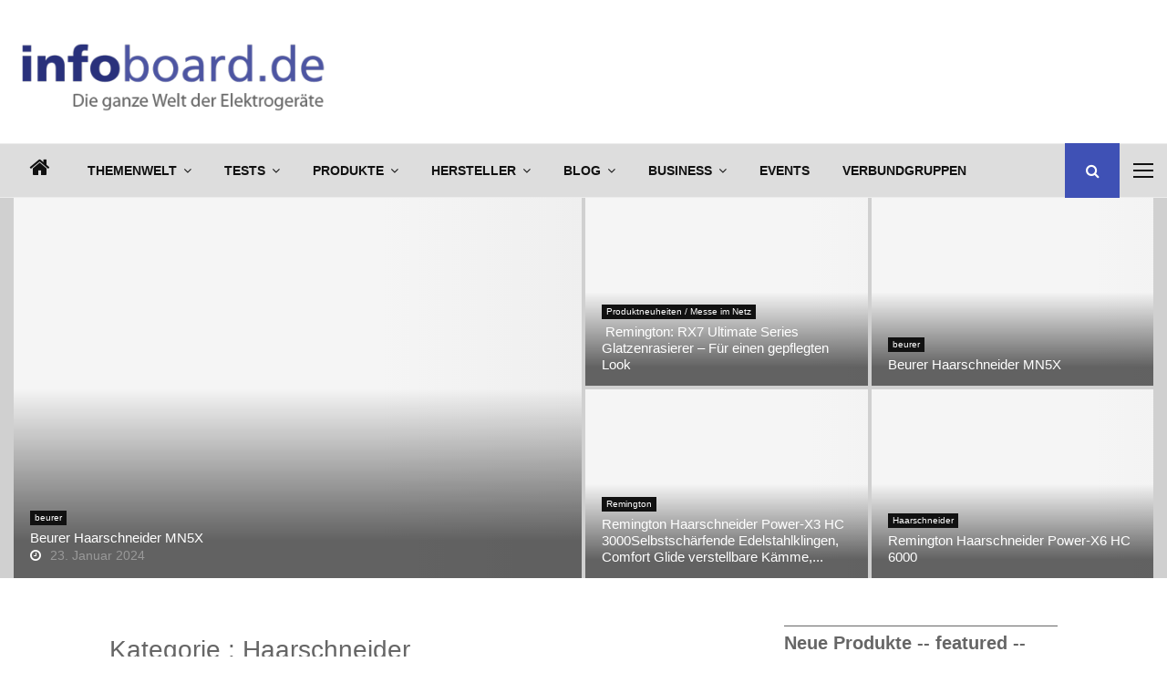

--- FILE ---
content_type: text/html; charset=UTF-8
request_url: https://www.infoboard.de/kategorie/produkte/haarpflege/haarschneider/
body_size: 82398
content:
<!DOCTYPE html>
<html lang="de" prefix="og: http://ogp.me/ns# fb: http://ogp.me/ns/fb#">
<head><meta charset="UTF-8"><script>if(navigator.userAgent.match(/MSIE|Internet Explorer/i)||navigator.userAgent.match(/Trident\/7\..*?rv:11/i)){var href=document.location.href;if(!href.match(/[?&]nowprocket/)){if(href.indexOf("?")==-1){if(href.indexOf("#")==-1){document.location.href=href+"?nowprocket=1"}else{document.location.href=href.replace("#","?nowprocket=1#")}}else{if(href.indexOf("#")==-1){document.location.href=href+"&nowprocket=1"}else{document.location.href=href.replace("#","&nowprocket=1#")}}}}</script><script>(()=>{class RocketLazyLoadScripts{constructor(){this.v="2.0.4",this.userEvents=["keydown","keyup","mousedown","mouseup","mousemove","mouseover","mouseout","touchmove","touchstart","touchend","touchcancel","wheel","click","dblclick","input"],this.attributeEvents=["onblur","onclick","oncontextmenu","ondblclick","onfocus","onmousedown","onmouseenter","onmouseleave","onmousemove","onmouseout","onmouseover","onmouseup","onmousewheel","onscroll","onsubmit"]}async t(){this.i(),this.o(),/iP(ad|hone)/.test(navigator.userAgent)&&this.h(),this.u(),this.l(this),this.m(),this.k(this),this.p(this),this._(),await Promise.all([this.R(),this.L()]),this.lastBreath=Date.now(),this.S(this),this.P(),this.D(),this.O(),this.M(),await this.C(this.delayedScripts.normal),await this.C(this.delayedScripts.defer),await this.C(this.delayedScripts.async),await this.T(),await this.F(),await this.j(),await this.A(),window.dispatchEvent(new Event("rocket-allScriptsLoaded")),this.everythingLoaded=!0,this.lastTouchEnd&&await new Promise(t=>setTimeout(t,500-Date.now()+this.lastTouchEnd)),this.I(),this.H(),this.U(),this.W()}i(){this.CSPIssue=sessionStorage.getItem("rocketCSPIssue"),document.addEventListener("securitypolicyviolation",t=>{this.CSPIssue||"script-src-elem"!==t.violatedDirective||"data"!==t.blockedURI||(this.CSPIssue=!0,sessionStorage.setItem("rocketCSPIssue",!0))},{isRocket:!0})}o(){window.addEventListener("pageshow",t=>{this.persisted=t.persisted,this.realWindowLoadedFired=!0},{isRocket:!0}),window.addEventListener("pagehide",()=>{this.onFirstUserAction=null},{isRocket:!0})}h(){let t;function e(e){t=e}window.addEventListener("touchstart",e,{isRocket:!0}),window.addEventListener("touchend",function i(o){o.changedTouches[0]&&t.changedTouches[0]&&Math.abs(o.changedTouches[0].pageX-t.changedTouches[0].pageX)<10&&Math.abs(o.changedTouches[0].pageY-t.changedTouches[0].pageY)<10&&o.timeStamp-t.timeStamp<200&&(window.removeEventListener("touchstart",e,{isRocket:!0}),window.removeEventListener("touchend",i,{isRocket:!0}),"INPUT"===o.target.tagName&&"text"===o.target.type||(o.target.dispatchEvent(new TouchEvent("touchend",{target:o.target,bubbles:!0})),o.target.dispatchEvent(new MouseEvent("mouseover",{target:o.target,bubbles:!0})),o.target.dispatchEvent(new PointerEvent("click",{target:o.target,bubbles:!0,cancelable:!0,detail:1,clientX:o.changedTouches[0].clientX,clientY:o.changedTouches[0].clientY})),event.preventDefault()))},{isRocket:!0})}q(t){this.userActionTriggered||("mousemove"!==t.type||this.firstMousemoveIgnored?"keyup"===t.type||"mouseover"===t.type||"mouseout"===t.type||(this.userActionTriggered=!0,this.onFirstUserAction&&this.onFirstUserAction()):this.firstMousemoveIgnored=!0),"click"===t.type&&t.preventDefault(),t.stopPropagation(),t.stopImmediatePropagation(),"touchstart"===this.lastEvent&&"touchend"===t.type&&(this.lastTouchEnd=Date.now()),"click"===t.type&&(this.lastTouchEnd=0),this.lastEvent=t.type,t.composedPath&&t.composedPath()[0].getRootNode()instanceof ShadowRoot&&(t.rocketTarget=t.composedPath()[0]),this.savedUserEvents.push(t)}u(){this.savedUserEvents=[],this.userEventHandler=this.q.bind(this),this.userEvents.forEach(t=>window.addEventListener(t,this.userEventHandler,{passive:!1,isRocket:!0})),document.addEventListener("visibilitychange",this.userEventHandler,{isRocket:!0})}U(){this.userEvents.forEach(t=>window.removeEventListener(t,this.userEventHandler,{passive:!1,isRocket:!0})),document.removeEventListener("visibilitychange",this.userEventHandler,{isRocket:!0}),this.savedUserEvents.forEach(t=>{(t.rocketTarget||t.target).dispatchEvent(new window[t.constructor.name](t.type,t))})}m(){const t="return false",e=Array.from(this.attributeEvents,t=>"data-rocket-"+t),i="["+this.attributeEvents.join("],[")+"]",o="[data-rocket-"+this.attributeEvents.join("],[data-rocket-")+"]",s=(e,i,o)=>{o&&o!==t&&(e.setAttribute("data-rocket-"+i,o),e["rocket"+i]=new Function("event",o),e.setAttribute(i,t))};new MutationObserver(t=>{for(const n of t)"attributes"===n.type&&(n.attributeName.startsWith("data-rocket-")||this.everythingLoaded?n.attributeName.startsWith("data-rocket-")&&this.everythingLoaded&&this.N(n.target,n.attributeName.substring(12)):s(n.target,n.attributeName,n.target.getAttribute(n.attributeName))),"childList"===n.type&&n.addedNodes.forEach(t=>{if(t.nodeType===Node.ELEMENT_NODE)if(this.everythingLoaded)for(const i of[t,...t.querySelectorAll(o)])for(const t of i.getAttributeNames())e.includes(t)&&this.N(i,t.substring(12));else for(const e of[t,...t.querySelectorAll(i)])for(const t of e.getAttributeNames())this.attributeEvents.includes(t)&&s(e,t,e.getAttribute(t))})}).observe(document,{subtree:!0,childList:!0,attributeFilter:[...this.attributeEvents,...e]})}I(){this.attributeEvents.forEach(t=>{document.querySelectorAll("[data-rocket-"+t+"]").forEach(e=>{this.N(e,t)})})}N(t,e){const i=t.getAttribute("data-rocket-"+e);i&&(t.setAttribute(e,i),t.removeAttribute("data-rocket-"+e))}k(t){Object.defineProperty(HTMLElement.prototype,"onclick",{get(){return this.rocketonclick||null},set(e){this.rocketonclick=e,this.setAttribute(t.everythingLoaded?"onclick":"data-rocket-onclick","this.rocketonclick(event)")}})}S(t){function e(e,i){let o=e[i];e[i]=null,Object.defineProperty(e,i,{get:()=>o,set(s){t.everythingLoaded?o=s:e["rocket"+i]=o=s}})}e(document,"onreadystatechange"),e(window,"onload"),e(window,"onpageshow");try{Object.defineProperty(document,"readyState",{get:()=>t.rocketReadyState,set(e){t.rocketReadyState=e},configurable:!0}),document.readyState="loading"}catch(t){console.log("WPRocket DJE readyState conflict, bypassing")}}l(t){this.originalAddEventListener=EventTarget.prototype.addEventListener,this.originalRemoveEventListener=EventTarget.prototype.removeEventListener,this.savedEventListeners=[],EventTarget.prototype.addEventListener=function(e,i,o){o&&o.isRocket||!t.B(e,this)&&!t.userEvents.includes(e)||t.B(e,this)&&!t.userActionTriggered||e.startsWith("rocket-")||t.everythingLoaded?t.originalAddEventListener.call(this,e,i,o):(t.savedEventListeners.push({target:this,remove:!1,type:e,func:i,options:o}),"mouseenter"!==e&&"mouseleave"!==e||t.originalAddEventListener.call(this,e,t.savedUserEvents.push,o))},EventTarget.prototype.removeEventListener=function(e,i,o){o&&o.isRocket||!t.B(e,this)&&!t.userEvents.includes(e)||t.B(e,this)&&!t.userActionTriggered||e.startsWith("rocket-")||t.everythingLoaded?t.originalRemoveEventListener.call(this,e,i,o):t.savedEventListeners.push({target:this,remove:!0,type:e,func:i,options:o})}}J(t,e){this.savedEventListeners=this.savedEventListeners.filter(i=>{let o=i.type,s=i.target||window;return e!==o||t!==s||(this.B(o,s)&&(i.type="rocket-"+o),this.$(i),!1)})}H(){EventTarget.prototype.addEventListener=this.originalAddEventListener,EventTarget.prototype.removeEventListener=this.originalRemoveEventListener,this.savedEventListeners.forEach(t=>this.$(t))}$(t){t.remove?this.originalRemoveEventListener.call(t.target,t.type,t.func,t.options):this.originalAddEventListener.call(t.target,t.type,t.func,t.options)}p(t){let e;function i(e){return t.everythingLoaded?e:e.split(" ").map(t=>"load"===t||t.startsWith("load.")?"rocket-jquery-load":t).join(" ")}function o(o){function s(e){const s=o.fn[e];o.fn[e]=o.fn.init.prototype[e]=function(){return this[0]===window&&t.userActionTriggered&&("string"==typeof arguments[0]||arguments[0]instanceof String?arguments[0]=i(arguments[0]):"object"==typeof arguments[0]&&Object.keys(arguments[0]).forEach(t=>{const e=arguments[0][t];delete arguments[0][t],arguments[0][i(t)]=e})),s.apply(this,arguments),this}}if(o&&o.fn&&!t.allJQueries.includes(o)){const e={DOMContentLoaded:[],"rocket-DOMContentLoaded":[]};for(const t in e)document.addEventListener(t,()=>{e[t].forEach(t=>t())},{isRocket:!0});o.fn.ready=o.fn.init.prototype.ready=function(i){function s(){parseInt(o.fn.jquery)>2?setTimeout(()=>i.bind(document)(o)):i.bind(document)(o)}return"function"==typeof i&&(t.realDomReadyFired?!t.userActionTriggered||t.fauxDomReadyFired?s():e["rocket-DOMContentLoaded"].push(s):e.DOMContentLoaded.push(s)),o([])},s("on"),s("one"),s("off"),t.allJQueries.push(o)}e=o}t.allJQueries=[],o(window.jQuery),Object.defineProperty(window,"jQuery",{get:()=>e,set(t){o(t)}})}P(){const t=new Map;document.write=document.writeln=function(e){const i=document.currentScript,o=document.createRange(),s=i.parentElement;let n=t.get(i);void 0===n&&(n=i.nextSibling,t.set(i,n));const c=document.createDocumentFragment();o.setStart(c,0),c.appendChild(o.createContextualFragment(e)),s.insertBefore(c,n)}}async R(){return new Promise(t=>{this.userActionTriggered?t():this.onFirstUserAction=t})}async L(){return new Promise(t=>{document.addEventListener("DOMContentLoaded",()=>{this.realDomReadyFired=!0,t()},{isRocket:!0})})}async j(){return this.realWindowLoadedFired?Promise.resolve():new Promise(t=>{window.addEventListener("load",t,{isRocket:!0})})}M(){this.pendingScripts=[];this.scriptsMutationObserver=new MutationObserver(t=>{for(const e of t)e.addedNodes.forEach(t=>{"SCRIPT"!==t.tagName||t.noModule||t.isWPRocket||this.pendingScripts.push({script:t,promise:new Promise(e=>{const i=()=>{const i=this.pendingScripts.findIndex(e=>e.script===t);i>=0&&this.pendingScripts.splice(i,1),e()};t.addEventListener("load",i,{isRocket:!0}),t.addEventListener("error",i,{isRocket:!0}),setTimeout(i,1e3)})})})}),this.scriptsMutationObserver.observe(document,{childList:!0,subtree:!0})}async F(){await this.X(),this.pendingScripts.length?(await this.pendingScripts[0].promise,await this.F()):this.scriptsMutationObserver.disconnect()}D(){this.delayedScripts={normal:[],async:[],defer:[]},document.querySelectorAll("script[type$=rocketlazyloadscript]").forEach(t=>{t.hasAttribute("data-rocket-src")?t.hasAttribute("async")&&!1!==t.async?this.delayedScripts.async.push(t):t.hasAttribute("defer")&&!1!==t.defer||"module"===t.getAttribute("data-rocket-type")?this.delayedScripts.defer.push(t):this.delayedScripts.normal.push(t):this.delayedScripts.normal.push(t)})}async _(){await this.L();let t=[];document.querySelectorAll("script[type$=rocketlazyloadscript][data-rocket-src]").forEach(e=>{let i=e.getAttribute("data-rocket-src");if(i&&!i.startsWith("data:")){i.startsWith("//")&&(i=location.protocol+i);try{const o=new URL(i).origin;o!==location.origin&&t.push({src:o,crossOrigin:e.crossOrigin||"module"===e.getAttribute("data-rocket-type")})}catch(t){}}}),t=[...new Map(t.map(t=>[JSON.stringify(t),t])).values()],this.Y(t,"preconnect")}async G(t){if(await this.K(),!0!==t.noModule||!("noModule"in HTMLScriptElement.prototype))return new Promise(e=>{let i;function o(){(i||t).setAttribute("data-rocket-status","executed"),e()}try{if(navigator.userAgent.includes("Firefox/")||""===navigator.vendor||this.CSPIssue)i=document.createElement("script"),[...t.attributes].forEach(t=>{let e=t.nodeName;"type"!==e&&("data-rocket-type"===e&&(e="type"),"data-rocket-src"===e&&(e="src"),i.setAttribute(e,t.nodeValue))}),t.text&&(i.text=t.text),t.nonce&&(i.nonce=t.nonce),i.hasAttribute("src")?(i.addEventListener("load",o,{isRocket:!0}),i.addEventListener("error",()=>{i.setAttribute("data-rocket-status","failed-network"),e()},{isRocket:!0}),setTimeout(()=>{i.isConnected||e()},1)):(i.text=t.text,o()),i.isWPRocket=!0,t.parentNode.replaceChild(i,t);else{const i=t.getAttribute("data-rocket-type"),s=t.getAttribute("data-rocket-src");i?(t.type=i,t.removeAttribute("data-rocket-type")):t.removeAttribute("type"),t.addEventListener("load",o,{isRocket:!0}),t.addEventListener("error",i=>{this.CSPIssue&&i.target.src.startsWith("data:")?(console.log("WPRocket: CSP fallback activated"),t.removeAttribute("src"),this.G(t).then(e)):(t.setAttribute("data-rocket-status","failed-network"),e())},{isRocket:!0}),s?(t.fetchPriority="high",t.removeAttribute("data-rocket-src"),t.src=s):t.src="data:text/javascript;base64,"+window.btoa(unescape(encodeURIComponent(t.text)))}}catch(i){t.setAttribute("data-rocket-status","failed-transform"),e()}});t.setAttribute("data-rocket-status","skipped")}async C(t){const e=t.shift();return e?(e.isConnected&&await this.G(e),this.C(t)):Promise.resolve()}O(){this.Y([...this.delayedScripts.normal,...this.delayedScripts.defer,...this.delayedScripts.async],"preload")}Y(t,e){this.trash=this.trash||[];let i=!0;var o=document.createDocumentFragment();t.forEach(t=>{const s=t.getAttribute&&t.getAttribute("data-rocket-src")||t.src;if(s&&!s.startsWith("data:")){const n=document.createElement("link");n.href=s,n.rel=e,"preconnect"!==e&&(n.as="script",n.fetchPriority=i?"high":"low"),t.getAttribute&&"module"===t.getAttribute("data-rocket-type")&&(n.crossOrigin=!0),t.crossOrigin&&(n.crossOrigin=t.crossOrigin),t.integrity&&(n.integrity=t.integrity),t.nonce&&(n.nonce=t.nonce),o.appendChild(n),this.trash.push(n),i=!1}}),document.head.appendChild(o)}W(){this.trash.forEach(t=>t.remove())}async T(){try{document.readyState="interactive"}catch(t){}this.fauxDomReadyFired=!0;try{await this.K(),this.J(document,"readystatechange"),document.dispatchEvent(new Event("rocket-readystatechange")),await this.K(),document.rocketonreadystatechange&&document.rocketonreadystatechange(),await this.K(),this.J(document,"DOMContentLoaded"),document.dispatchEvent(new Event("rocket-DOMContentLoaded")),await this.K(),this.J(window,"DOMContentLoaded"),window.dispatchEvent(new Event("rocket-DOMContentLoaded"))}catch(t){console.error(t)}}async A(){try{document.readyState="complete"}catch(t){}try{await this.K(),this.J(document,"readystatechange"),document.dispatchEvent(new Event("rocket-readystatechange")),await this.K(),document.rocketonreadystatechange&&document.rocketonreadystatechange(),await this.K(),this.J(window,"load"),window.dispatchEvent(new Event("rocket-load")),await this.K(),window.rocketonload&&window.rocketonload(),await this.K(),this.allJQueries.forEach(t=>t(window).trigger("rocket-jquery-load")),await this.K(),this.J(window,"pageshow");const t=new Event("rocket-pageshow");t.persisted=this.persisted,window.dispatchEvent(t),await this.K(),window.rocketonpageshow&&window.rocketonpageshow({persisted:this.persisted})}catch(t){console.error(t)}}async K(){Date.now()-this.lastBreath>45&&(await this.X(),this.lastBreath=Date.now())}async X(){return document.hidden?new Promise(t=>setTimeout(t)):new Promise(t=>requestAnimationFrame(t))}B(t,e){return e===document&&"readystatechange"===t||(e===document&&"DOMContentLoaded"===t||(e===window&&"DOMContentLoaded"===t||(e===window&&"load"===t||e===window&&"pageshow"===t)))}static run(){(new RocketLazyLoadScripts).t()}}RocketLazyLoadScripts.run()})();</script>
    <script>
        var huOptions = {
          'appID': 'infoboardde-a6bc1fa',
          'currentLanguage': 'de'
        }
  </script>
  <script src="https://cdn.hu-manity.co/hu-banner.min.js" type="text/javascript" charset="utf-8"></script>
	
		<meta name="viewport" content="width=device-width, initial-scale=1">
		<link rel="profile" href="http://gmpg.org/xfn/11">
	<link rel="dns-prefetch" href="//cdn.hu-manity.co" />
		<!-- Cookie Compliance -->
		<script type="text/javascript">var huOptions = {"appID":"infoboardde-a6bc1fa","currentLanguage":"de","blocking":false,"globalCookie":false,"isAdmin":false,"privacyConsent":true,"forms":[]};</script>
		<script type="text/javascript" src="https://cdn.hu-manity.co/hu-banner.min.js"></script>	<script type="rocketlazyloadscript" data-rocket-type="text/javascript">
		/* Google Analytics Opt-Out by WP-Buddy | https://wp-buddy.com/products/plugins/google-analytics-opt-out */
						var gaoop_disable_strs = disableStrs;
				for (var index = 0; index < disableStrs.length; index++) {
			if (document.cookie.indexOf(disableStrs[index] + '=true') > -1) {
				window[disableStrs[index]] = true; // for Monster Insights
			}
		}

		function gaoop_analytics_optout() {
			for (var index = 0; index < disableStrs.length; index++) {
				document.cookie = disableStrs[index] + '=true; expires=Thu, 31 Dec 2099 23:59:59 UTC; SameSite=Strict; path=/';
				window[disableStrs[index]] = true; // for Monster Insights
			}
			alert('Vielen Dank. Wir haben ein Cookie gesetzt damit Google Analytics bei Deinem nächsten Besuch keine Daten mehr sammeln kann.');		}
			</script>
	<meta name='robots' content='index, follow, max-image-preview:large, max-snippet:-1, max-video-preview:-1' />

<!-- Open Graph Meta Tags generated by Blog2Social 872 - https://www.blog2social.com -->
<meta property="og:title" content="infoboard.de"/>
<meta property="og:description" content="Die ganze Welt der Elektrogeräte!"/>
<meta property="og:url" content="/kategorie/produkte/haarpflege/haarschneider/"/>
<meta property="og:image:alt" content="Remington Hybridgroomer Omniblade HG5000 mit 4 Aufsteckkämmen."/>
<meta property="og:image" content="https://www.infoboard.de/wp-content/uploads/2021/12/Remington-Hybridgroomer-Omniblade-HG5000.jpg"/>
<meta property="og:image:width" content="2100" />
<meta property="og:image:height" content="1601" />
<meta property="og:type" content="article"/>
<meta property="og:article:published_time" content="2021-12-08 01:31:18"/>
<meta property="og:article:modified_time" content="2021-12-20 08:40:51"/>
<meta property="og:article:tag" content="Herrenrasierer"/>
<meta property="og:article:tag" content="Groomer"/>
<meta property="og:article:tag" content="Trimmer"/>
<meta property="og:article:tag" content="Remington"/>
<!-- Open Graph Meta Tags generated by Blog2Social 872 - https://www.blog2social.com -->

<!-- Twitter Card generated by Blog2Social 872 - https://www.blog2social.com -->
<meta name="twitter:card" content="summary">
<meta name="twitter:title" content="infoboard.de"/>
<meta name="twitter:description" content="Die ganze Welt der Elektrogeräte!"/>
<meta name="twitter:image" content="https://www.infoboard.de/wp-content/uploads/2021/12/Remington-Hybridgroomer-Omniblade-HG5000.jpg"/>
<meta name="twitter:image:alt" content="Remington Hybridgroomer Omniblade HG5000 mit 4 Aufsteckkämmen."/>
<!-- Twitter Card generated by Blog2Social 872 - https://www.blog2social.com -->

	<!-- This site is optimized with the Yoast SEO plugin v20.5 - https://yoast.com/wordpress/plugins/seo/ -->
	<title>Haarschneider Archives - infoboard.de</title>
	<link rel="canonical" href="https://www.infoboard.de/kategorie/produkte/haarpflege/haarschneider/" />
	<link rel="next" href="https://www.infoboard.de/kategorie/produkte/haarpflege/haarschneider/page/2/" />
	<script type="application/ld+json" class="yoast-schema-graph">{"@context":"https://schema.org","@graph":[{"@type":"CollectionPage","@id":"https://www.infoboard.de/kategorie/produkte/haarpflege/haarschneider/","url":"https://www.infoboard.de/kategorie/produkte/haarpflege/haarschneider/","name":"Haarschneider Archives - infoboard.de","isPartOf":{"@id":"https://www.infoboard.de/#website"},"primaryImageOfPage":{"@id":"https://www.infoboard.de/kategorie/produkte/haarpflege/haarschneider/#primaryimage"},"image":{"@id":"https://www.infoboard.de/kategorie/produkte/haarpflege/haarschneider/#primaryimage"},"thumbnailUrl":"https://www.infoboard.de/wp-content/uploads/2021/12/Remington-Hybridgroomer-Omniblade-HG5000.jpg","breadcrumb":{"@id":"https://www.infoboard.de/kategorie/produkte/haarpflege/haarschneider/#breadcrumb"},"inLanguage":"de"},{"@type":"ImageObject","inLanguage":"de","@id":"https://www.infoboard.de/kategorie/produkte/haarpflege/haarschneider/#primaryimage","url":"https://www.infoboard.de/wp-content/uploads/2021/12/Remington-Hybridgroomer-Omniblade-HG5000.jpg","contentUrl":"https://www.infoboard.de/wp-content/uploads/2021/12/Remington-Hybridgroomer-Omniblade-HG5000.jpg","width":2100,"height":1601,"caption":"Remington Hybridgroomer Omniblade HG5000"},{"@type":"BreadcrumbList","@id":"https://www.infoboard.de/kategorie/produkte/haarpflege/haarschneider/#breadcrumb","itemListElement":[{"@type":"ListItem","position":1,"name":"Startseite","item":"https://www.infoboard.de/"},{"@type":"ListItem","position":2,"name":"Produkte","item":"https://www.infoboard.de/kategorie/produkte/"},{"@type":"ListItem","position":3,"name":"Haarpflege","item":"https://www.infoboard.de/kategorie/produkte/haarpflege/"},{"@type":"ListItem","position":4,"name":"Haarschneider"}]},{"@type":"WebSite","@id":"https://www.infoboard.de/#website","url":"https://www.infoboard.de/","name":"infoboard.de","description":"Die ganze Welt der Elektrogeräte!","publisher":{"@id":"https://www.infoboard.de/#organization"},"potentialAction":[{"@type":"SearchAction","target":{"@type":"EntryPoint","urlTemplate":"https://www.infoboard.de/?s={search_term_string}"},"query-input":"required name=search_term_string"}],"inLanguage":"de"},{"@type":"Organization","@id":"https://www.infoboard.de/#organization","name":"infoboard.de","url":"https://www.infoboard.de/","logo":{"@type":"ImageObject","inLanguage":"de","@id":"https://www.infoboard.de/#/schema/logo/image/","url":"https://www.infoboard.de/wp-content/uploads/2014/11/infoboard-logo-2014.png","contentUrl":"https://www.infoboard.de/wp-content/uploads/2014/11/infoboard-logo-2014.png","width":240,"height":55,"caption":"infoboard.de"},"image":{"@id":"https://www.infoboard.de/#/schema/logo/image/"},"sameAs":["https://www.facebook.com/leb.dein.elektrogeraet/","https://twitter.com/ElektroWissende","https://www.pinterest.de/infoboardde/","https://www.youtube.com/channel/UCxKJ1UZc-go6BWK0yBLNfPA"]}]}</script>
	<!-- / Yoast SEO plugin. -->


<link rel="amphtml" href="https://www.infoboard.de/kategorie/produkte/haarpflege/haarschneider/amp/" /><meta name="generator" content="AMP for WP 1.1.9"/><link rel='dns-prefetch' href='//fonts.googleapis.com' />
<link rel="alternate" type="application/rss+xml" title="infoboard.de &raquo; Feed" href="https://www.infoboard.de/feed/" />
<link rel="alternate" type="application/rss+xml" title="infoboard.de &raquo; Kommentar-Feed" href="https://www.infoboard.de/comments/feed/" />
<link rel="alternate" type="application/rss+xml" title="infoboard.de &raquo; Haarschneider Kategorie-Feed" href="https://www.infoboard.de/kategorie/produkte/haarpflege/haarschneider/feed/" />
		<!-- This site uses the Google Analytics by MonsterInsights plugin v9.10.0 - Using Analytics tracking - https://www.monsterinsights.com/ -->
							<script type="rocketlazyloadscript" data-rocket-src="//www.googletagmanager.com/gtag/js?id=G-PQ75D3MNQN"  data-cfasync="false" data-wpfc-render="false" data-rocket-type="text/javascript" async></script>
			<script type="rocketlazyloadscript" data-cfasync="false" data-wpfc-render="false" data-rocket-type="text/javascript">
				var mi_version = '9.10.0';
				var mi_track_user = true;
				var mi_no_track_reason = '';
								var MonsterInsightsDefaultLocations = {"page_location":"https:\/\/www.infoboard.de\/kategorie\/produkte\/haarpflege\/haarschneider\/"};
								if ( typeof MonsterInsightsPrivacyGuardFilter === 'function' ) {
					var MonsterInsightsLocations = (typeof MonsterInsightsExcludeQuery === 'object') ? MonsterInsightsPrivacyGuardFilter( MonsterInsightsExcludeQuery ) : MonsterInsightsPrivacyGuardFilter( MonsterInsightsDefaultLocations );
				} else {
					var MonsterInsightsLocations = (typeof MonsterInsightsExcludeQuery === 'object') ? MonsterInsightsExcludeQuery : MonsterInsightsDefaultLocations;
				}

								var disableStrs = [
										'ga-disable-G-PQ75D3MNQN',
									];

				/* Function to detect opted out users */
				function __gtagTrackerIsOptedOut() {
					for (var index = 0; index < disableStrs.length; index++) {
						if (document.cookie.indexOf(disableStrs[index] + '=true') > -1) {
							return true;
						}
					}

					return false;
				}

				/* Disable tracking if the opt-out cookie exists. */
				if (__gtagTrackerIsOptedOut()) {
					for (var index = 0; index < disableStrs.length; index++) {
						window[disableStrs[index]] = true;
					}
				}

				/* Opt-out function */
				function __gtagTrackerOptout() {
					for (var index = 0; index < disableStrs.length; index++) {
						document.cookie = disableStrs[index] + '=true; expires=Thu, 31 Dec 2099 23:59:59 UTC; path=/';
						window[disableStrs[index]] = true;
					}
				}

				if ('undefined' === typeof gaOptout) {
					function gaOptout() {
						__gtagTrackerOptout();
					}
				}
								window.dataLayer = window.dataLayer || [];

				window.MonsterInsightsDualTracker = {
					helpers: {},
					trackers: {},
				};
				if (mi_track_user) {
					function __gtagDataLayer() {
						dataLayer.push(arguments);
					}

					function __gtagTracker(type, name, parameters) {
						if (!parameters) {
							parameters = {};
						}

						if (parameters.send_to) {
							__gtagDataLayer.apply(null, arguments);
							return;
						}

						if (type === 'event') {
														parameters.send_to = monsterinsights_frontend.v4_id;
							var hookName = name;
							if (typeof parameters['event_category'] !== 'undefined') {
								hookName = parameters['event_category'] + ':' + name;
							}

							if (typeof MonsterInsightsDualTracker.trackers[hookName] !== 'undefined') {
								MonsterInsightsDualTracker.trackers[hookName](parameters);
							} else {
								__gtagDataLayer('event', name, parameters);
							}
							
						} else {
							__gtagDataLayer.apply(null, arguments);
						}
					}

					__gtagTracker('js', new Date());
					__gtagTracker('set', {
						'developer_id.dZGIzZG': true,
											});
					if ( MonsterInsightsLocations.page_location ) {
						__gtagTracker('set', MonsterInsightsLocations);
					}
										__gtagTracker('config', 'G-PQ75D3MNQN', {"forceSSL":"true","anonymize_ip":"true","link_attribution":"true"} );
										window.gtag = __gtagTracker;										(function () {
						/* https://developers.google.com/analytics/devguides/collection/analyticsjs/ */
						/* ga and __gaTracker compatibility shim. */
						var noopfn = function () {
							return null;
						};
						var newtracker = function () {
							return new Tracker();
						};
						var Tracker = function () {
							return null;
						};
						var p = Tracker.prototype;
						p.get = noopfn;
						p.set = noopfn;
						p.send = function () {
							var args = Array.prototype.slice.call(arguments);
							args.unshift('send');
							__gaTracker.apply(null, args);
						};
						var __gaTracker = function () {
							var len = arguments.length;
							if (len === 0) {
								return;
							}
							var f = arguments[len - 1];
							if (typeof f !== 'object' || f === null || typeof f.hitCallback !== 'function') {
								if ('send' === arguments[0]) {
									var hitConverted, hitObject = false, action;
									if ('event' === arguments[1]) {
										if ('undefined' !== typeof arguments[3]) {
											hitObject = {
												'eventAction': arguments[3],
												'eventCategory': arguments[2],
												'eventLabel': arguments[4],
												'value': arguments[5] ? arguments[5] : 1,
											}
										}
									}
									if ('pageview' === arguments[1]) {
										if ('undefined' !== typeof arguments[2]) {
											hitObject = {
												'eventAction': 'page_view',
												'page_path': arguments[2],
											}
										}
									}
									if (typeof arguments[2] === 'object') {
										hitObject = arguments[2];
									}
									if (typeof arguments[5] === 'object') {
										Object.assign(hitObject, arguments[5]);
									}
									if ('undefined' !== typeof arguments[1].hitType) {
										hitObject = arguments[1];
										if ('pageview' === hitObject.hitType) {
											hitObject.eventAction = 'page_view';
										}
									}
									if (hitObject) {
										action = 'timing' === arguments[1].hitType ? 'timing_complete' : hitObject.eventAction;
										hitConverted = mapArgs(hitObject);
										__gtagTracker('event', action, hitConverted);
									}
								}
								return;
							}

							function mapArgs(args) {
								var arg, hit = {};
								var gaMap = {
									'eventCategory': 'event_category',
									'eventAction': 'event_action',
									'eventLabel': 'event_label',
									'eventValue': 'event_value',
									'nonInteraction': 'non_interaction',
									'timingCategory': 'event_category',
									'timingVar': 'name',
									'timingValue': 'value',
									'timingLabel': 'event_label',
									'page': 'page_path',
									'location': 'page_location',
									'title': 'page_title',
									'referrer' : 'page_referrer',
								};
								for (arg in args) {
																		if (!(!args.hasOwnProperty(arg) || !gaMap.hasOwnProperty(arg))) {
										hit[gaMap[arg]] = args[arg];
									} else {
										hit[arg] = args[arg];
									}
								}
								return hit;
							}

							try {
								f.hitCallback();
							} catch (ex) {
							}
						};
						__gaTracker.create = newtracker;
						__gaTracker.getByName = newtracker;
						__gaTracker.getAll = function () {
							return [];
						};
						__gaTracker.remove = noopfn;
						__gaTracker.loaded = true;
						window['__gaTracker'] = __gaTracker;
					})();
									} else {
										console.log("");
					(function () {
						function __gtagTracker() {
							return null;
						}

						window['__gtagTracker'] = __gtagTracker;
						window['gtag'] = __gtagTracker;
					})();
									}
			</script>
							<!-- / Google Analytics by MonsterInsights -->
		<!-- www.infoboard.de is managing ads with Advanced Ads 2.0.14 – https://wpadvancedads.com/ --><!--noptimize--><script id="infob-ready">
			window.advanced_ads_ready=function(e,a){a=a||"complete";var d=function(e){return"interactive"===a?"loading"!==e:"complete"===e};d(document.readyState)?e():document.addEventListener("readystatechange",(function(a){d(a.target.readyState)&&e()}),{once:"interactive"===a})},window.advanced_ads_ready_queue=window.advanced_ads_ready_queue||[];		</script>
		<!--/noptimize--><style id='wp-img-auto-sizes-contain-inline-css' type='text/css'>
img:is([sizes=auto i],[sizes^="auto," i]){contain-intrinsic-size:3000px 1500px}
/*# sourceURL=wp-img-auto-sizes-contain-inline-css */
</style>
<link rel='stylesheet' id='dashicons-css' href='https://www.infoboard.de/wp-includes/css/dashicons.min.css?ver=6.9' type='text/css' media='all' />
<link rel='stylesheet' id='post-views-counter-frontend-css' href='https://www.infoboard.de/wp-content/plugins/post-views-counter/css/frontend.min.css?ver=1.5.9' type='text/css' media='all' />
<style id='wp-emoji-styles-inline-css' type='text/css'>

	img.wp-smiley, img.emoji {
		display: inline !important;
		border: none !important;
		box-shadow: none !important;
		height: 1em !important;
		width: 1em !important;
		margin: 0 0.07em !important;
		vertical-align: -0.1em !important;
		background: none !important;
		padding: 0 !important;
	}
/*# sourceURL=wp-emoji-styles-inline-css */
</style>
<link rel='stylesheet' id='wp-block-library-css' href='https://www.infoboard.de/wp-includes/css/dist/block-library/style.min.css?ver=6.9' type='text/css' media='all' />
<style id='wp-block-heading-inline-css' type='text/css'>
h1:where(.wp-block-heading).has-background,h2:where(.wp-block-heading).has-background,h3:where(.wp-block-heading).has-background,h4:where(.wp-block-heading).has-background,h5:where(.wp-block-heading).has-background,h6:where(.wp-block-heading).has-background{padding:1.25em 2.375em}h1.has-text-align-left[style*=writing-mode]:where([style*=vertical-lr]),h1.has-text-align-right[style*=writing-mode]:where([style*=vertical-rl]),h2.has-text-align-left[style*=writing-mode]:where([style*=vertical-lr]),h2.has-text-align-right[style*=writing-mode]:where([style*=vertical-rl]),h3.has-text-align-left[style*=writing-mode]:where([style*=vertical-lr]),h3.has-text-align-right[style*=writing-mode]:where([style*=vertical-rl]),h4.has-text-align-left[style*=writing-mode]:where([style*=vertical-lr]),h4.has-text-align-right[style*=writing-mode]:where([style*=vertical-rl]),h5.has-text-align-left[style*=writing-mode]:where([style*=vertical-lr]),h5.has-text-align-right[style*=writing-mode]:where([style*=vertical-rl]),h6.has-text-align-left[style*=writing-mode]:where([style*=vertical-lr]),h6.has-text-align-right[style*=writing-mode]:where([style*=vertical-rl]){rotate:180deg}
/*# sourceURL=https://www.infoboard.de/wp-includes/blocks/heading/style.min.css */
</style>
<style id='wp-block-list-inline-css' type='text/css'>
ol,ul{box-sizing:border-box}:root :where(.wp-block-list.has-background){padding:1.25em 2.375em}
/*# sourceURL=https://www.infoboard.de/wp-includes/blocks/list/style.min.css */
</style>
<style id='wp-block-paragraph-inline-css' type='text/css'>
.is-small-text{font-size:.875em}.is-regular-text{font-size:1em}.is-large-text{font-size:2.25em}.is-larger-text{font-size:3em}.has-drop-cap:not(:focus):first-letter{float:left;font-size:8.4em;font-style:normal;font-weight:100;line-height:.68;margin:.05em .1em 0 0;text-transform:uppercase}body.rtl .has-drop-cap:not(:focus):first-letter{float:none;margin-left:.1em}p.has-drop-cap.has-background{overflow:hidden}:root :where(p.has-background){padding:1.25em 2.375em}:where(p.has-text-color:not(.has-link-color)) a{color:inherit}p.has-text-align-left[style*="writing-mode:vertical-lr"],p.has-text-align-right[style*="writing-mode:vertical-rl"]{rotate:180deg}
/*# sourceURL=https://www.infoboard.de/wp-includes/blocks/paragraph/style.min.css */
</style>
<style id='global-styles-inline-css' type='text/css'>
:root{--wp--preset--aspect-ratio--square: 1;--wp--preset--aspect-ratio--4-3: 4/3;--wp--preset--aspect-ratio--3-4: 3/4;--wp--preset--aspect-ratio--3-2: 3/2;--wp--preset--aspect-ratio--2-3: 2/3;--wp--preset--aspect-ratio--16-9: 16/9;--wp--preset--aspect-ratio--9-16: 9/16;--wp--preset--color--black: #000000;--wp--preset--color--cyan-bluish-gray: #abb8c3;--wp--preset--color--white: #ffffff;--wp--preset--color--pale-pink: #f78da7;--wp--preset--color--vivid-red: #cf2e2e;--wp--preset--color--luminous-vivid-orange: #ff6900;--wp--preset--color--luminous-vivid-amber: #fcb900;--wp--preset--color--light-green-cyan: #7bdcb5;--wp--preset--color--vivid-green-cyan: #00d084;--wp--preset--color--pale-cyan-blue: #8ed1fc;--wp--preset--color--vivid-cyan-blue: #0693e3;--wp--preset--color--vivid-purple: #9b51e0;--wp--preset--gradient--vivid-cyan-blue-to-vivid-purple: linear-gradient(135deg,rgb(6,147,227) 0%,rgb(155,81,224) 100%);--wp--preset--gradient--light-green-cyan-to-vivid-green-cyan: linear-gradient(135deg,rgb(122,220,180) 0%,rgb(0,208,130) 100%);--wp--preset--gradient--luminous-vivid-amber-to-luminous-vivid-orange: linear-gradient(135deg,rgb(252,185,0) 0%,rgb(255,105,0) 100%);--wp--preset--gradient--luminous-vivid-orange-to-vivid-red: linear-gradient(135deg,rgb(255,105,0) 0%,rgb(207,46,46) 100%);--wp--preset--gradient--very-light-gray-to-cyan-bluish-gray: linear-gradient(135deg,rgb(238,238,238) 0%,rgb(169,184,195) 100%);--wp--preset--gradient--cool-to-warm-spectrum: linear-gradient(135deg,rgb(74,234,220) 0%,rgb(151,120,209) 20%,rgb(207,42,186) 40%,rgb(238,44,130) 60%,rgb(251,105,98) 80%,rgb(254,248,76) 100%);--wp--preset--gradient--blush-light-purple: linear-gradient(135deg,rgb(255,206,236) 0%,rgb(152,150,240) 100%);--wp--preset--gradient--blush-bordeaux: linear-gradient(135deg,rgb(254,205,165) 0%,rgb(254,45,45) 50%,rgb(107,0,62) 100%);--wp--preset--gradient--luminous-dusk: linear-gradient(135deg,rgb(255,203,112) 0%,rgb(199,81,192) 50%,rgb(65,88,208) 100%);--wp--preset--gradient--pale-ocean: linear-gradient(135deg,rgb(255,245,203) 0%,rgb(182,227,212) 50%,rgb(51,167,181) 100%);--wp--preset--gradient--electric-grass: linear-gradient(135deg,rgb(202,248,128) 0%,rgb(113,206,126) 100%);--wp--preset--gradient--midnight: linear-gradient(135deg,rgb(2,3,129) 0%,rgb(40,116,252) 100%);--wp--preset--font-size--small: 14px;--wp--preset--font-size--medium: 20px;--wp--preset--font-size--large: 32px;--wp--preset--font-size--x-large: 42px;--wp--preset--font-size--normal: 16px;--wp--preset--font-size--huge: 42px;--wp--preset--spacing--20: 0,44rem;--wp--preset--spacing--30: 0,67rem;--wp--preset--spacing--40: 1rem;--wp--preset--spacing--50: 1,5rem;--wp--preset--spacing--60: 2,25rem;--wp--preset--spacing--70: 3,38rem;--wp--preset--spacing--80: 5,06rem;--wp--preset--shadow--natural: 6px 6px 9px rgba(0, 0, 0, 0.2);--wp--preset--shadow--deep: 12px 12px 50px rgba(0, 0, 0, 0.4);--wp--preset--shadow--sharp: 6px 6px 0px rgba(0, 0, 0, 0.2);--wp--preset--shadow--outlined: 6px 6px 0px -3px rgb(255, 255, 255), 6px 6px rgb(0, 0, 0);--wp--preset--shadow--crisp: 6px 6px 0px rgb(0, 0, 0);}:where(.is-layout-flex){gap: 0.5em;}:where(.is-layout-grid){gap: 0.5em;}body .is-layout-flex{display: flex;}.is-layout-flex{flex-wrap: wrap;align-items: center;}.is-layout-flex > :is(*, div){margin: 0;}body .is-layout-grid{display: grid;}.is-layout-grid > :is(*, div){margin: 0;}:where(.wp-block-columns.is-layout-flex){gap: 2em;}:where(.wp-block-columns.is-layout-grid){gap: 2em;}:where(.wp-block-post-template.is-layout-flex){gap: 1.25em;}:where(.wp-block-post-template.is-layout-grid){gap: 1.25em;}.has-black-color{color: var(--wp--preset--color--black) !important;}.has-cyan-bluish-gray-color{color: var(--wp--preset--color--cyan-bluish-gray) !important;}.has-white-color{color: var(--wp--preset--color--white) !important;}.has-pale-pink-color{color: var(--wp--preset--color--pale-pink) !important;}.has-vivid-red-color{color: var(--wp--preset--color--vivid-red) !important;}.has-luminous-vivid-orange-color{color: var(--wp--preset--color--luminous-vivid-orange) !important;}.has-luminous-vivid-amber-color{color: var(--wp--preset--color--luminous-vivid-amber) !important;}.has-light-green-cyan-color{color: var(--wp--preset--color--light-green-cyan) !important;}.has-vivid-green-cyan-color{color: var(--wp--preset--color--vivid-green-cyan) !important;}.has-pale-cyan-blue-color{color: var(--wp--preset--color--pale-cyan-blue) !important;}.has-vivid-cyan-blue-color{color: var(--wp--preset--color--vivid-cyan-blue) !important;}.has-vivid-purple-color{color: var(--wp--preset--color--vivid-purple) !important;}.has-black-background-color{background-color: var(--wp--preset--color--black) !important;}.has-cyan-bluish-gray-background-color{background-color: var(--wp--preset--color--cyan-bluish-gray) !important;}.has-white-background-color{background-color: var(--wp--preset--color--white) !important;}.has-pale-pink-background-color{background-color: var(--wp--preset--color--pale-pink) !important;}.has-vivid-red-background-color{background-color: var(--wp--preset--color--vivid-red) !important;}.has-luminous-vivid-orange-background-color{background-color: var(--wp--preset--color--luminous-vivid-orange) !important;}.has-luminous-vivid-amber-background-color{background-color: var(--wp--preset--color--luminous-vivid-amber) !important;}.has-light-green-cyan-background-color{background-color: var(--wp--preset--color--light-green-cyan) !important;}.has-vivid-green-cyan-background-color{background-color: var(--wp--preset--color--vivid-green-cyan) !important;}.has-pale-cyan-blue-background-color{background-color: var(--wp--preset--color--pale-cyan-blue) !important;}.has-vivid-cyan-blue-background-color{background-color: var(--wp--preset--color--vivid-cyan-blue) !important;}.has-vivid-purple-background-color{background-color: var(--wp--preset--color--vivid-purple) !important;}.has-black-border-color{border-color: var(--wp--preset--color--black) !important;}.has-cyan-bluish-gray-border-color{border-color: var(--wp--preset--color--cyan-bluish-gray) !important;}.has-white-border-color{border-color: var(--wp--preset--color--white) !important;}.has-pale-pink-border-color{border-color: var(--wp--preset--color--pale-pink) !important;}.has-vivid-red-border-color{border-color: var(--wp--preset--color--vivid-red) !important;}.has-luminous-vivid-orange-border-color{border-color: var(--wp--preset--color--luminous-vivid-orange) !important;}.has-luminous-vivid-amber-border-color{border-color: var(--wp--preset--color--luminous-vivid-amber) !important;}.has-light-green-cyan-border-color{border-color: var(--wp--preset--color--light-green-cyan) !important;}.has-vivid-green-cyan-border-color{border-color: var(--wp--preset--color--vivid-green-cyan) !important;}.has-pale-cyan-blue-border-color{border-color: var(--wp--preset--color--pale-cyan-blue) !important;}.has-vivid-cyan-blue-border-color{border-color: var(--wp--preset--color--vivid-cyan-blue) !important;}.has-vivid-purple-border-color{border-color: var(--wp--preset--color--vivid-purple) !important;}.has-vivid-cyan-blue-to-vivid-purple-gradient-background{background: var(--wp--preset--gradient--vivid-cyan-blue-to-vivid-purple) !important;}.has-light-green-cyan-to-vivid-green-cyan-gradient-background{background: var(--wp--preset--gradient--light-green-cyan-to-vivid-green-cyan) !important;}.has-luminous-vivid-amber-to-luminous-vivid-orange-gradient-background{background: var(--wp--preset--gradient--luminous-vivid-amber-to-luminous-vivid-orange) !important;}.has-luminous-vivid-orange-to-vivid-red-gradient-background{background: var(--wp--preset--gradient--luminous-vivid-orange-to-vivid-red) !important;}.has-very-light-gray-to-cyan-bluish-gray-gradient-background{background: var(--wp--preset--gradient--very-light-gray-to-cyan-bluish-gray) !important;}.has-cool-to-warm-spectrum-gradient-background{background: var(--wp--preset--gradient--cool-to-warm-spectrum) !important;}.has-blush-light-purple-gradient-background{background: var(--wp--preset--gradient--blush-light-purple) !important;}.has-blush-bordeaux-gradient-background{background: var(--wp--preset--gradient--blush-bordeaux) !important;}.has-luminous-dusk-gradient-background{background: var(--wp--preset--gradient--luminous-dusk) !important;}.has-pale-ocean-gradient-background{background: var(--wp--preset--gradient--pale-ocean) !important;}.has-electric-grass-gradient-background{background: var(--wp--preset--gradient--electric-grass) !important;}.has-midnight-gradient-background{background: var(--wp--preset--gradient--midnight) !important;}.has-small-font-size{font-size: var(--wp--preset--font-size--small) !important;}.has-medium-font-size{font-size: var(--wp--preset--font-size--medium) !important;}.has-large-font-size{font-size: var(--wp--preset--font-size--large) !important;}.has-x-large-font-size{font-size: var(--wp--preset--font-size--x-large) !important;}
/*# sourceURL=global-styles-inline-css */
</style>

<style id='classic-theme-styles-inline-css' type='text/css'>
/*! This file is auto-generated */
.wp-block-button__link{color:#fff;background-color:#32373c;border-radius:9999px;box-shadow:none;text-decoration:none;padding:calc(.667em + 2px) calc(1.333em + 2px);font-size:1.125em}.wp-block-file__button{background:#32373c;color:#fff;text-decoration:none}
/*# sourceURL=/wp-includes/css/classic-themes.min.css */
</style>
<link rel='stylesheet' id='essgrid-blocks-editor-css-css' href='https://www.infoboard.de/wp-content/plugins/essential-grid/admin/includes/builders/gutenberg/build/index.css?ver=1764944396' type='text/css' media='all' />
<link rel='stylesheet' id='foobox-free-min-css' href='https://www.infoboard.de/wp-content/plugins/foobox-image-lightbox/free/css/foobox.free.min.css?ver=2.7.35' type='text/css' media='all' />
<link rel='stylesheet' id='pencisc-css' href='https://www.infoboard.de/wp-content/plugins/penci-framework/assets/css/single-shortcode.css?ver=6.9' type='text/css' media='all' />
<link rel='stylesheet' id='penci-oswald-css' href='https://www.infoboard.de/wp-content/plugins/bm-gfonts/assets/css/empty.css' type='text/css' media='all' />
<style id='wpxpo-global-style-inline-css' type='text/css'>
:root {
			--preset-color1: #037fff;
			--preset-color2: #026fe0;
			--preset-color3: #071323;
			--preset-color4: #132133;
			--preset-color5: #34495e;
			--preset-color6: #787676;
			--preset-color7: #f0f2f3;
			--preset-color8: #f8f9fa;
			--preset-color9: #ffffff;
		}{}
/*# sourceURL=wpxpo-global-style-inline-css */
</style>
<style id='ultp-preset-colors-style-inline-css' type='text/css'>
:root { --postx_preset_Base_1_color: #f4f4ff; --postx_preset_Base_2_color: #dddff8; --postx_preset_Base_3_color: #B4B4D6; --postx_preset_Primary_color: #3323f0; --postx_preset_Secondary_color: #4a5fff; --postx_preset_Tertiary_color: #FFFFFF; --postx_preset_Contrast_3_color: #545472; --postx_preset_Contrast_2_color: #262657; --postx_preset_Contrast_1_color: #10102e; --postx_preset_Over_Primary_color: #ffffff;  }
/*# sourceURL=ultp-preset-colors-style-inline-css */
</style>
<style id='ultp-preset-gradient-style-inline-css' type='text/css'>
:root { --postx_preset_Primary_to_Secondary_to_Right_gradient: linear-gradient(90deg, var(--postx_preset_Primary_color) 0%, var(--postx_preset_Secondary_color) 100%); --postx_preset_Primary_to_Secondary_to_Bottom_gradient: linear-gradient(180deg, var(--postx_preset_Primary_color) 0%, var(--postx_preset_Secondary_color) 100%); --postx_preset_Secondary_to_Primary_to_Right_gradient: linear-gradient(90deg, var(--postx_preset_Secondary_color) 0%, var(--postx_preset_Primary_color) 100%); --postx_preset_Secondary_to_Primary_to_Bottom_gradient: linear-gradient(180deg, var(--postx_preset_Secondary_color) 0%, var(--postx_preset_Primary_color) 100%); --postx_preset_Cold_Evening_gradient: linear-gradient(0deg, rgb(12, 52, 131) 0%, rgb(162, 182, 223) 100%, rgb(107, 140, 206) 100%, rgb(162, 182, 223) 100%); --postx_preset_Purple_Division_gradient: linear-gradient(0deg, rgb(112, 40, 228) 0%, rgb(229, 178, 202) 100%); --postx_preset_Over_Sun_gradient: linear-gradient(60deg, rgb(171, 236, 214) 0%, rgb(251, 237, 150) 100%); --postx_preset_Morning_Salad_gradient: linear-gradient(-255deg, rgb(183, 248, 219) 0%, rgb(80, 167, 194) 100%); --postx_preset_Fabled_Sunset_gradient: linear-gradient(-270deg, rgb(35, 21, 87) 0%, rgb(68, 16, 122) 29%, rgb(255, 19, 97) 67%, rgb(255, 248, 0) 100%);  }
/*# sourceURL=ultp-preset-gradient-style-inline-css */
</style>
<style id='ultp-preset-typo-style-inline-css' type='text/css'>
:root { --postx_preset_Heading_typo_font_family: Helvetica; --postx_preset_Heading_typo_font_family_type: sans-serif; --postx_preset_Heading_typo_font_weight: 600; --postx_preset_Heading_typo_text_transform: capitalize; --postx_preset_Body_and_Others_typo_font_family: Helvetica; --postx_preset_Body_and_Others_typo_font_family_type: sans-serif; --postx_preset_Body_and_Others_typo_font_weight: 400; --postx_preset_Body_and_Others_typo_text_transform: lowercase; --postx_preset_body_typo_font_size_lg: 16px; --postx_preset_paragraph_1_typo_font_size_lg: 12px; --postx_preset_paragraph_2_typo_font_size_lg: 12px; --postx_preset_paragraph_3_typo_font_size_lg: 12px; --postx_preset_heading_h1_typo_font_size_lg: 42px; --postx_preset_heading_h2_typo_font_size_lg: 36px; --postx_preset_heading_h3_typo_font_size_lg: 30px; --postx_preset_heading_h4_typo_font_size_lg: 24px; --postx_preset_heading_h5_typo_font_size_lg: 20px; --postx_preset_heading_h6_typo_font_size_lg: 16px; }
/*# sourceURL=ultp-preset-typo-style-inline-css */
</style>
<link rel='stylesheet' id='orgseries-default-css-css' href='https://www.infoboard.de/wp-content/plugins/organize-series/orgSeries.css?ver=6.9' type='text/css' media='all' />
<link rel='stylesheet' id='pps-post-list-box-frontend-css' href='https://www.infoboard.de/wp-content/plugins/organize-series/addons/post-list-box/classes/../assets/css/post-list-box-frontend.css?ver=2.17.0' type='text/css' media='all' />
<link rel='stylesheet' id='parent-style-css' href='https://www.infoboard.de/wp-content/themes/pennews-6-7-4/style.css?ver=6.9' type='text/css' media='all' />
<link rel='stylesheet' id='penci-style-child-css' href='https://www.infoboard.de/wp-content/themes/pennews-child/style.css?ver=1.1.0' type='text/css' media='all' />
<link rel='stylesheet' id='penci-font-awesome-css' href='https://www.infoboard.de/wp-content/themes/pennews-6-7-4/css/font-awesome.min.css?ver=4.5.2' type='text/css' media='all' />
<link rel='stylesheet' id='penci-fonts-css' href='https://www.infoboard.de/wp-content/plugins/bm-gfonts/assets/css/empty.css' type='text/css' media='all' />
<link rel='stylesheet' id='penci-portfolio-css' href='https://www.infoboard.de/wp-content/themes/pennews-6-7-4/css/portfolio.css?ver=6.7.4' type='text/css' media='all' />
<link rel='stylesheet' id='penci-review-css' href='https://www.infoboard.de/wp-content/themes/pennews-6-7-4/css/review.css?ver=6.7.4' type='text/css' media='all' />
<link rel='stylesheet' id='penci-style-css' href='https://www.infoboard.de/wp-content/themes/pennews-child/style.css?ver=6.7.4' type='text/css' media='all' />
<style id='penci-style-inline-css' type='text/css'>
.penci-block-vc.style-title-13:not(.footer-widget).style-title-center .penci-block-heading {border-right: 10px solid transparent; border-left: 10px solid transparent; }.site-branding h1, .site-branding h2 {margin: 0;}.penci-schema-markup { display: none !important; }.penci-entry-media .twitter-video { max-width: none !important; margin: 0 !important; }.penci-entry-media .fb-video { margin-bottom: 0; }.penci-entry-media .post-format-meta > iframe { vertical-align: top; }.penci-single-style-6 .penci-entry-media-top.penci-video-format-dailymotion:after, .penci-single-style-6 .penci-entry-media-top.penci-video-format-facebook:after, .penci-single-style-6 .penci-entry-media-top.penci-video-format-vimeo:after, .penci-single-style-6 .penci-entry-media-top.penci-video-format-twitter:after, .penci-single-style-7 .penci-entry-media-top.penci-video-format-dailymotion:after, .penci-single-style-7 .penci-entry-media-top.penci-video-format-facebook:after, .penci-single-style-7 .penci-entry-media-top.penci-video-format-vimeo:after, .penci-single-style-7 .penci-entry-media-top.penci-video-format-twitter:after { content: none; } .penci-single-style-5 .penci-entry-media.penci-video-format-dailymotion:after, .penci-single-style-5 .penci-entry-media.penci-video-format-facebook:after, .penci-single-style-5 .penci-entry-media.penci-video-format-vimeo:after, .penci-single-style-5 .penci-entry-media.penci-video-format-twitter:after { content: none; }@media screen and (max-width: 960px) { .penci-insta-thumb ul.thumbnails.penci_col_5 li, .penci-insta-thumb ul.thumbnails.penci_col_6 li { width: 33.33% !important; } .penci-insta-thumb ul.thumbnails.penci_col_7 li, .penci-insta-thumb ul.thumbnails.penci_col_8 li, .penci-insta-thumb ul.thumbnails.penci_col_9 li, .penci-insta-thumb ul.thumbnails.penci_col_10 li { width: 25% !important; } }.site-header.header--s12 .penci-menu-toggle-wapper,.site-header.header--s12 .header__social-search { flex: 1; }.site-header.header--s5 .site-branding {  padding-right: 0;margin-right: 40px; }.penci-block_37 .penci_post-meta { padding-top: 8px; }.penci-block_37 .penci-post-excerpt + .penci_post-meta { padding-top: 0; }.penci-hide-text-votes { display: none; }.penci-usewr-review {  border-top: 1px solid #ececec; }.penci-review-score {top: 5px; position: relative; }.penci-social-counter.penci-social-counter--style-3 .penci-social__empty a, .penci-social-counter.penci-social-counter--style-4 .penci-social__empty a, .penci-social-counter.penci-social-counter--style-5 .penci-social__empty a, .penci-social-counter.penci-social-counter--style-6 .penci-social__empty a { display: flex; justify-content: center; align-items: center; }.penci-block-error { padding: 0 20px 20px; }@media screen and (min-width: 1240px){ .penci_dis_padding_bw .penci-content-main.penci-col-4:nth-child(3n+2) { padding-right: 15px; padding-left: 15px; }}.bos_searchbox_widget_class.penci-vc-column-1 #flexi_searchbox #b_searchboxInc .b_submitButton_wrapper{ padding-top: 10px; padding-bottom: 10px; }.mfp-image-holder .mfp-close, .mfp-iframe-holder .mfp-close { background: transparent; border-color: transparent; }.header__top.header--s2{ padding-top:20px; }.header__top.header--s2{ padding-bottom:20px; }.header--s2 .site-branding,.header--s2 .site-branding img {max-width: 350px !important;overflow: hidden; }#site-navigation .penci-megamenu .penci-mega-child-categories a{ text-transform: none; }.penci-archive__content .penci-page-title{ font-size:24px; }.penci-pmore-link .more-link{ font-family:'Roboto', sans-serif; }.penci-portfolio-wrap{ margin-left: 0px; margin-right: 0px; }.penci-portfolio-wrap .portfolio-item{ padding-left: 0px; padding-right: 0px; margin-bottom:0px; }.inner-item-portfolio .portfolio-desc h3{ font-size:42px; }
		.woocommerce div.product .related > h2,.woocommerce div.product .upsells > h2,
		.post-title-box .post-box-title,.site-content #respond h3,.site-content .widget-title,
		.site-content .widgettitle,
		body.page-template-full-width.page-paged-2 .site-content .widget.penci-block-vc .penci-block__title,
		body:not( .page-template-full-width ) .site-content .widget.penci-block-vc .penci-block__title{ font-size:20px !important;font-weight:bold !important; }.site-content .widget.penci-block-vc .penci-block__title{ text-transform: none; }.site-info{font-size:16px;}.penci_dis_padding_bw .penci-block-vc.style-title-11:not(.footer-widget) .penci-block__title a,
		.penci_dis_padding_bw .penci-block-vc.style-title-11:not(.footer-widget) .penci-block__title span, 
		.penci_dis_padding_bw .penci-block-vc.style-title-11:not(.footer-widget) .penci-subcat-filter, 
		.penci_dis_padding_bw .penci-block-vc.style-title-11:not(.footer-widget) .penci-slider-nav{ background-color:#ffffff; }
		h1, h2, h3, h4, h5, h6,.penci-userreview-author,.penci-review-metas .penci-review-meta i,
		.entry-content h1, .entry-content h2, .entry-content h3, .entry-content h4,
		.entry-content h5, .entry-content h6, .comment-content h1, .comment-content h2,
		.comment-content h3, .comment-content h4, .comment-content h5, .comment-content h6,
		.penci-inline-related-posts .penci-irp-heading{ color: }.penci-widget-sidebar .penci-block__title a, .penci-widget-sidebar .penci-block__title span{ background-color:#3f51b5 !important; }.penci-widget-sidebar.style-title-9 .penci-block-heading, .penci-widget-sidebar.style-title-13 .penci-block-heading{ background-color:#3f51b5 !important; }.penci-widget-sidebar.style-title-13 .penci-block__title:after{ border-top-color:#3f51b5 !important; }.penci-widget-sidebar.style-title-11:not(.footer-widget) .penci-slider-nav { background-color:#3f51b5 !important; }.penci-widget-sidebar .penci-block__title{ text-transform: none; }#main .widget .tagcloud a{ }#main .widget .tagcloud a:hover{}
/*# sourceURL=penci-style-inline-css */
</style>
<link rel='stylesheet' id='pps-series-post-details-frontend-css' href='https://www.infoboard.de/wp-content/plugins/organize-series/addons/post-details/assets/css/series-post-details-frontend.css?ver=2.17.0' type='text/css' media='all' />
<link rel='stylesheet' id='pps-series-post-navigation-frontend-css' href='https://www.infoboard.de/wp-content/plugins/organize-series/addons/post-navigation/includes/../assets/css/post-navigation-frontend.css?ver=2.17.0' type='text/css' media='all' />
<link rel='stylesheet' id='tp-fontello-css' href='https://www.infoboard.de/wp-content/plugins/essential-grid/public/assets/font/fontello/css/fontello.css?ver=3.1.9.4' type='text/css' media='all' />
<link rel='stylesheet' id='esg-plugin-settings-css' href='https://www.infoboard.de/wp-content/plugins/essential-grid/public/assets/css/settings.css?ver=3.1.9.4' type='text/css' media='all' />
<link rel='stylesheet' id='esg-tp-boxextcss-css' href='https://www.infoboard.de/wp-content/plugins/essential-grid/public/assets/css/jquery.esgbox.min.css?ver=3.1.9.4' type='text/css' media='all' />
<script type="rocketlazyloadscript" data-rocket-type="text/javascript" data-rocket-src="https://www.infoboard.de/wp-content/plugins/google-analytics-premium/assets/js/frontend-gtag.min.js?ver=9.10.0" id="monsterinsights-frontend-script-js" async="async" data-wp-strategy="async"></script>
<script data-cfasync="false" data-wpfc-render="false" type="text/javascript" id='monsterinsights-frontend-script-js-extra'>/* <![CDATA[ */
var monsterinsights_frontend = {"js_events_tracking":"true","download_extensions":"doc,pdf,ppt,zip,xls,docx,pptx,xlsx","inbound_paths":"[{\"path\":\"\\\/go\\\/\",\"label\":\"affiliate\"},{\"path\":\"\\\/recommend\\\/\",\"label\":\"affiliate\"}]","home_url":"https:\/\/www.infoboard.de","hash_tracking":"false","v4_id":"G-PQ75D3MNQN"};/* ]]> */
</script>
<script type="text/javascript" src="https://www.infoboard.de/wp-includes/js/jquery/jquery.min.js?ver=3.7.1" id="jquery-core-js"></script>
<script type="text/javascript" src="https://www.infoboard.de/wp-includes/js/jquery/jquery-migrate.min.js?ver=3.4.1" id="jquery-migrate-js"></script>
<script type="text/javascript" id="advanced-ads-advanced-js-js-extra">
/* <![CDATA[ */
var advads_options = {"blog_id":"1","privacy":{"enabled":false,"state":"not_needed"}};
//# sourceURL=advanced-ads-advanced-js-js-extra
/* ]]> */
</script>
<script type="text/javascript" src="https://www.infoboard.de/wp-content/plugins/advanced-ads/public/assets/js/advanced.min.js?ver=2.0.14" id="advanced-ads-advanced-js-js"></script>
<script type="text/javascript" id="advanced_ads_pro/visitor_conditions-js-extra">
/* <![CDATA[ */
var advanced_ads_pro_visitor_conditions = {"referrer_cookie_name":"advanced_ads_pro_visitor_referrer","referrer_exdays":"365","page_impr_cookie_name":"advanced_ads_page_impressions","page_impr_exdays":"3650"};
//# sourceURL=advanced_ads_pro%2Fvisitor_conditions-js-extra
/* ]]> */
</script>
<script type="text/javascript" src="https://www.infoboard.de/wp-content/plugins/advanced-ads-pro/modules/advanced-visitor-conditions/inc/conditions.min.js?ver=3.0.8" id="advanced_ads_pro/visitor_conditions-js"></script>
<script type="rocketlazyloadscript" data-rocket-type="text/javascript" id="foobox-free-min-js-before">
/* <![CDATA[ */
/* Run FooBox FREE (v2.7.35) */
var FOOBOX = window.FOOBOX = {
	ready: true,
	disableOthers: false,
	o: {wordpress: { enabled: true }, captions: { onlyShowOnHover: true, dataTitle: ["captionTitle","title"], dataDesc: ["captionDesc","description"] }, rel: '', excludes:'.fbx-link,.nofoobox,.nolightbox,a[href*="pinterest.com/pin/create/button/"]', affiliate : { enabled: false }, error: "Konnte das Bild nicht laden."},
	selectors: [
		".foogallery-container.foogallery-lightbox-foobox", ".foogallery-container.foogallery-lightbox-foobox-free", ".gallery", ".wp-block-gallery", ".wp-caption", ".wp-block-image", "a:has(img[class*=wp-image-])", ".post a:has(img[class*=wp-image-])", ".foobox"
	],
	pre: function( $ ){
		// Custom JavaScript (Pre)
		
	},
	post: function( $ ){
		// Custom JavaScript (Post)
		
		// Custom Captions Code
		
	},
	custom: function( $ ){
		// Custom Extra JS
		
	}
};
//# sourceURL=foobox-free-min-js-before
/* ]]> */
</script>
<script type="rocketlazyloadscript" data-rocket-type="text/javascript" data-rocket-src="https://www.infoboard.de/wp-content/plugins/foobox-image-lightbox/free/js/foobox.free.min.js?ver=2.7.35" id="foobox-free-min-js"></script>
<script type="text/javascript" id="tp-tools-js-before">
/* <![CDATA[ */
window.ESG ??={};ESG.E ??={};ESG.E.site_url='https://www.infoboard.de';ESG.E.plugin_url='https://www.infoboard.de/wp-content/plugins/essential-grid/';ESG.E.ajax_url='https://www.infoboard.de/wp-admin/admin-ajax.php';ESG.E.nonce='ebc50f43e8';ESG.E.tptools=true;ESG.E.waitTptFunc ??=[];ESG.F ??={};ESG.F.waitTpt=() =>{if ( typeof jQuery==='undefined' ||!window?._tpt?.regResource ||!ESG?.E?.plugin_url ||(!ESG.E.tptools && !window?.SR7?.E?.plugin_url) ) return setTimeout(ESG.F.waitTpt,29);if (!window._tpt.gsap) window._tpt.regResource({id:'tpgsap',url:ESG.E.tptools && ESG.E.plugin_url+'/public/assets/js/libs/tpgsap.js' ||SR7.E.plugin_url + 'public/js/libs/tpgsap.js'});_tpt.checkResources(['tpgsap']).then(() =>{if (window.tpGS && !_tpt?.Back){_tpt.eases=tpGS.eases;Object.keys(_tpt.eases).forEach((e) => {_tpt[e] ===undefined && (_tpt[e]=tpGS[e])});}ESG.E.waitTptFunc.forEach((f) =>{typeof f ==='function' && f();});ESG.E.waitTptFunc=[];});}
//# sourceURL=tp-tools-js-before
/* ]]> */
</script>
<script data-minify="1" type="text/javascript" src="https://www.infoboard.de/wp-content/cache/min/1/wp-content/plugins/essential-grid/public/assets/js/libs/tptools.js?ver=1768321326" id="tp-tools-js" async="async" data-wp-strategy="async"></script>
<link rel="EditURI" type="application/rsd+xml" title="RSD" href="https://www.infoboard.de/xmlrpc.php?rsd" />
<meta name="generator" content="WordPress 6.9" />
<style type="text/css">/** Google Analytics Opt Out Custom CSS **/.gaoop {color: #ffffff; line-height: 2; position: fixed; bottom: 0; left: 0; width: 100%; -webkit-box-shadow: 0 4px 15px rgba(0, 0, 0, 0.4); -moz-box-shadow: 0 4px 15px rgba(0, 0, 0, 0.4); box-shadow: 0 4px 15px rgba(0, 0, 0, 0.4); background-color: #0E90D2; padding: 1rem; margin: 0; display: flex; align-items: center; justify-content: space-between; } .gaoop-hidden {display: none; } .gaoop-checkbox:checked + .gaoop {width: auto; right: 0; left: auto; opacity: 0.5; ms-filter: "progid:DXImageTransform.Microsoft.Alpha(Opacity=50)"; filter: alpha(opacity=50); -moz-opacity: 0.5; -khtml-opacity: 0.5; } .gaoop-checkbox:checked + .gaoop .gaoop-close-icon {display: none; } .gaoop-checkbox:checked + .gaoop .gaoop-opt-out-content {display: none; } input.gaoop-checkbox {display: none; } .gaoop a {color: #67C2F0; text-decoration: none; } .gaoop a:hover {color: #ffffff; text-decoration: underline; } .gaoop-info-icon {margin: 0; padding: 0; cursor: pointer; } .gaoop svg {position: relative; margin: 0; padding: 0; width: auto; height: 25px; } .gaoop-close-icon {cursor: pointer; position: relative; opacity: 0.5; ms-filter: "progid:DXImageTransform.Microsoft.Alpha(Opacity=50)"; filter: alpha(opacity=50); -moz-opacity: 0.5; -khtml-opacity: 0.5; margin: 0; padding: 0; text-align: center; vertical-align: top; display: inline-block; } .gaoop-close-icon:hover {z-index: 1; opacity: 1; ms-filter: "progid:DXImageTransform.Microsoft.Alpha(Opacity=100)"; filter: alpha(opacity=100); -moz-opacity: 1; -khtml-opacity: 1; } .gaoop_closed .gaoop-opt-out-link, .gaoop_closed .gaoop-close-icon {display: none; } .gaoop_closed:hover {opacity: 1; ms-filter: "progid:DXImageTransform.Microsoft.Alpha(Opacity=100)"; filter: alpha(opacity=100); -moz-opacity: 1; -khtml-opacity: 1; } .gaoop_closed .gaoop-opt-out-content {display: none; } .gaoop_closed .gaoop-info-icon {width: 100%; } .gaoop-opt-out-content {display: inline-block; vertical-align: top; } </style><script type="rocketlazyloadscript">
var portfolioDataJs = portfolioDataJs || [];
var penciBlocksArray=[];
var PENCILOCALCACHE = {};
		(function () {
				"use strict";
		
				PENCILOCALCACHE = {
					data: {},
					remove: function ( ajaxFilterItem ) {
						delete PENCILOCALCACHE.data[ajaxFilterItem];
					},
					exist: function ( ajaxFilterItem ) {
						return PENCILOCALCACHE.data.hasOwnProperty( ajaxFilterItem ) && PENCILOCALCACHE.data[ajaxFilterItem] !== null;
					},
					get: function ( ajaxFilterItem ) {
						return PENCILOCALCACHE.data[ajaxFilterItem];
					},
					set: function ( ajaxFilterItem, cachedData ) {
						PENCILOCALCACHE.remove( ajaxFilterItem );
						PENCILOCALCACHE.data[ajaxFilterItem] = cachedData;
					}
				};
			}
		)();function penciBlock() {
		    this.atts_json = '';
		    this.content = '';
		}</script>
		<style type="text/css">
																																													
					</style>
		<script type="application/ld+json">{
    "@context": "http:\/\/schema.org\/",
    "@type": "WebSite",
    "name": "infoboard.de",
    "alternateName": "Die ganze Welt der Elektroger\u00e4te!",
    "url": "https:\/\/www.infoboard.de\/"
}</script><script type="application/ld+json">{
    "@context": "http:\/\/schema.org\/",
    "@type": "WPSideBar",
    "name": "Sidebar Right",
    "alternateName": "Add widgets here to display them on blog and single",
    "url": "https:\/\/www.infoboard.de\/kategorie\/produkte\/haarpflege\/haarschneider"
}</script><script type="application/ld+json">{
    "@context": "http:\/\/schema.org\/",
    "@type": "WPSideBar",
    "name": "Sidebar Left",
    "alternateName": "Add widgets here to display them on page",
    "url": "https:\/\/www.infoboard.de\/kategorie\/produkte\/haarpflege\/haarschneider"
}</script><script type="application/ld+json">{
    "@context": "http:\/\/schema.org\/",
    "@type": "WPSideBar",
    "name": "Portfolio Sidebar Right",
    "alternateName": "This sidebar for Portfolio Detail, if this sidebar is empty, will display Main Sidebar",
    "url": "https:\/\/www.infoboard.de\/kategorie\/produkte\/haarpflege\/haarschneider"
}</script><script type="application/ld+json">{
    "@context": "http:\/\/schema.org\/",
    "@type": "WPSideBar",
    "name": "AEG Advertorial",
    "alternateName": "",
    "url": "https:\/\/www.infoboard.de\/kategorie\/produkte\/haarpflege\/haarschneider"
}</script><script type="application/ld+json">{
    "@context": "http:\/\/schema.org\/",
    "@type": "WPSideBar",
    "name": "EP Sondernewsletter 2023",
    "alternateName": "",
    "url": "https:\/\/www.infoboard.de\/kategorie\/produkte\/haarpflege\/haarschneider"
}</script><script type="application/ld+json">{
    "@context": "http:\/\/schema.org\/",
    "@type": "WPSideBar",
    "name": "Single Post",
    "alternateName": "",
    "url": "https:\/\/www.infoboard.de\/kategorie\/produkte\/haarpflege\/haarschneider"
}</script><script type="application/ld+json">{
    "@context": "http:\/\/schema.org\/",
    "@type": "WPSideBar",
    "name": "K\u00fcchenger\u00e4te",
    "alternateName": "",
    "url": "https:\/\/www.infoboard.de\/kategorie\/produkte\/haarpflege\/haarschneider"
}</script><script type="application/ld+json">{
    "@context": "http:\/\/schema.org\/",
    "@type": "WPSideBar",
    "name": "Business",
    "alternateName": "",
    "url": "https:\/\/www.infoboard.de\/kategorie\/produkte\/haarpflege\/haarschneider"
}</script><script type="application/ld+json">{
    "@context": "http:\/\/schema.org\/",
    "@type": "WPSideBar",
    "name": "Hausmessen",
    "alternateName": "",
    "url": "https:\/\/www.infoboard.de\/kategorie\/produkte\/haarpflege\/haarschneider"
}</script><script type="application/ld+json">{
    "@context": "http:\/\/schema.org\/",
    "@type": "WPSideBar",
    "name": "Corona Ticker",
    "alternateName": "",
    "url": "https:\/\/www.infoboard.de\/kategorie\/produkte\/haarpflege\/haarschneider"
}</script><script type="application/ld+json">{
    "@context": "http:\/\/schema.org\/",
    "@type": "WPSideBar",
    "name": "Aussteller Beurer",
    "alternateName": "",
    "url": "https:\/\/www.infoboard.de\/kategorie\/produkte\/haarpflege\/haarschneider"
}</script><script type="application/ld+json">{
    "@context": "http:\/\/schema.org\/",
    "@type": "WPSideBar",
    "name": "Aussteller Jura",
    "alternateName": "",
    "url": "https:\/\/www.infoboard.de\/kategorie\/produkte\/haarpflege\/haarschneider"
}</script><script type="application/ld+json">{
    "@context": "http:\/\/schema.org\/",
    "@type": "WPSideBar",
    "name": "Aussteller allgemein",
    "alternateName": "",
    "url": "https:\/\/www.infoboard.de\/kategorie\/produkte\/haarpflege\/haarschneider"
}</script><script type="application/ld+json">{
    "@context": "http:\/\/schema.org\/",
    "@type": "WPSideBar",
    "name": "Aussteller WMF",
    "alternateName": "",
    "url": "https:\/\/www.infoboard.de\/kategorie\/produkte\/haarpflege\/haarschneider"
}</script><script type="application/ld+json">{
    "@context": "http:\/\/schema.org\/",
    "@type": "WPSideBar",
    "name": "Aussteller Rowenta",
    "alternateName": "",
    "url": "https:\/\/www.infoboard.de\/kategorie\/produkte\/haarpflege\/haarschneider"
}</script><script type="application/ld+json">{
    "@context": "http:\/\/schema.org\/",
    "@type": "WPSideBar",
    "name": "Aussteller Beko",
    "alternateName": "",
    "url": "https:\/\/www.infoboard.de\/kategorie\/produkte\/haarpflege\/haarschneider"
}</script><script type="application/ld+json">{
    "@context": "http:\/\/schema.org\/",
    "@type": "WPSideBar",
    "name": "Aussteller Haier",
    "alternateName": "",
    "url": "https:\/\/www.infoboard.de\/kategorie\/produkte\/haarpflege\/haarschneider"
}</script><script type="application/ld+json">{
    "@context": "http:\/\/schema.org\/",
    "@type": "WPSideBar",
    "name": "10 Jahre infoboard.de",
    "alternateName": "",
    "url": "https:\/\/www.infoboard.de\/kategorie\/produkte\/haarpflege\/haarschneider"
}</script><script type="application/ld+json">{
    "@context": "http:\/\/schema.org\/",
    "@type": "WPSideBar",
    "name": "Aussteller Miji",
    "alternateName": "",
    "url": "https:\/\/www.infoboard.de\/kategorie\/produkte\/haarpflege\/haarschneider"
}</script><script type="application/ld+json">{
    "@context": "http:\/\/schema.org\/",
    "@type": "WPSideBar",
    "name": "Aussteller Westinghof",
    "alternateName": "",
    "url": "https:\/\/www.infoboard.de\/kategorie\/produkte\/haarpflege\/haarschneider"
}</script><script type="application/ld+json">{
    "@context": "http:\/\/schema.org\/",
    "@type": "WPSideBar",
    "name": "Aussteller Cloer",
    "alternateName": "",
    "url": "https:\/\/www.infoboard.de\/kategorie\/produkte\/haarpflege\/haarschneider"
}</script><script type="application/ld+json">{
    "@context": "http:\/\/schema.org\/",
    "@type": "WPSideBar",
    "name": "Aussteller Graef",
    "alternateName": "",
    "url": "https:\/\/www.infoboard.de\/kategorie\/produkte\/haarpflege\/haarschneider"
}</script><script type="application/ld+json">{
    "@context": "http:\/\/schema.org\/",
    "@type": "WPSideBar",
    "name": "Aussteller K\u00e4rcher",
    "alternateName": "",
    "url": "https:\/\/www.infoboard.de\/kategorie\/produkte\/haarpflege\/haarschneider"
}</script><script type="application/ld+json">{
    "@context": "http:\/\/schema.org\/",
    "@type": "WPSideBar",
    "name": "Aussteller Sage",
    "alternateName": "",
    "url": "https:\/\/www.infoboard.de\/kategorie\/produkte\/haarpflege\/haarschneider"
}</script><script type="application/ld+json">{
    "@context": "http:\/\/schema.org\/",
    "@type": "WPSideBar",
    "name": "Aussteller Medisana",
    "alternateName": "",
    "url": "https:\/\/www.infoboard.de\/kategorie\/produkte\/haarpflege\/haarschneider"
}</script><script type="application/ld+json">{
    "@context": "http:\/\/schema.org\/",
    "@type": "WPSideBar",
    "name": "Aussteller Rommelsbacher",
    "alternateName": "",
    "url": "https:\/\/www.infoboard.de\/kategorie\/produkte\/haarpflege\/haarschneider"
}</script><script type="application/ld+json">{
    "@context": "http:\/\/schema.org\/",
    "@type": "WPSideBar",
    "name": "Aussteller Bauknecht",
    "alternateName": "",
    "url": "https:\/\/www.infoboard.de\/kategorie\/produkte\/haarpflege\/haarschneider"
}</script><script type="application/ld+json">{
    "@context": "http:\/\/schema.org\/",
    "@type": "WPSideBar",
    "name": "Aussteller AEG",
    "alternateName": "",
    "url": "https:\/\/www.infoboard.de\/kategorie\/produkte\/haarpflege\/haarschneider"
}</script><script type="application/ld+json">{
    "@context": "http:\/\/schema.org\/",
    "@type": "WPSideBar",
    "name": "Aussteller Unold",
    "alternateName": "",
    "url": "https:\/\/www.infoboard.de\/kategorie\/produkte\/haarpflege\/haarschneider"
}</script><script type="application/ld+json">{
    "@context": "http:\/\/schema.org\/",
    "@type": "WPSideBar",
    "name": "Aussteller Severin",
    "alternateName": "",
    "url": "https:\/\/www.infoboard.de\/kategorie\/produkte\/haarpflege\/haarschneider"
}</script><script type="application/ld+json">{
    "@context": "http:\/\/schema.org\/",
    "@type": "WPSideBar",
    "name": "Aussteller Bosch",
    "alternateName": "",
    "url": "https:\/\/www.infoboard.de\/kategorie\/produkte\/haarpflege\/haarschneider"
}</script><script type="application/ld+json">{
    "@context": "http:\/\/schema.org\/",
    "@type": "WPSideBar",
    "name": "AEG Gro\u00dfger\u00e4te",
    "alternateName": "",
    "url": "https:\/\/www.infoboard.de\/kategorie\/produkte\/haarpflege\/haarschneider"
}</script><script type="application/ld+json">{
    "@context": "http:\/\/schema.org\/",
    "@type": "WPSideBar",
    "name": "Aussteller Siemens",
    "alternateName": "",
    "url": "https:\/\/www.infoboard.de\/kategorie\/produkte\/haarpflege\/haarschneider"
}</script><script type="application/ld+json">{
    "@context": "http:\/\/schema.org\/",
    "@type": "WPSideBar",
    "name": "Aussteller Sebo",
    "alternateName": "",
    "url": "https:\/\/www.infoboard.de\/kategorie\/produkte\/haarpflege\/haarschneider"
}</script><script type="application/ld+json">{
    "@context": "http:\/\/schema.org\/",
    "@type": "WPSideBar",
    "name": "Aussteller Samsung",
    "alternateName": "",
    "url": "https:\/\/www.infoboard.de\/kategorie\/produkte\/haarpflege\/haarschneider"
}</script><script type="application/ld+json">{
    "@context": "http:\/\/schema.org\/",
    "@type": "WPSideBar",
    "name": "Aussteller Nivona",
    "alternateName": "",
    "url": "https:\/\/www.infoboard.de\/kategorie\/produkte\/haarpflege\/haarschneider"
}</script><script type="application/ld+json">{
    "@context": "http:\/\/schema.org\/",
    "@type": "WPSideBar",
    "name": "Aussteller Solis",
    "alternateName": "",
    "url": "https:\/\/www.infoboard.de\/kategorie\/produkte\/haarpflege\/haarschneider"
}</script><script type="application/ld+json">{
    "@context": "http:\/\/schema.org\/",
    "@type": "WPSideBar",
    "name": "Aussteller Bissell",
    "alternateName": "",
    "url": "https:\/\/www.infoboard.de\/kategorie\/produkte\/haarpflege\/haarschneider"
}</script><script type="application/ld+json">{
    "@context": "http:\/\/schema.org\/",
    "@type": "WPSideBar",
    "name": "Aussteller Gastroback",
    "alternateName": "",
    "url": "https:\/\/www.infoboard.de\/kategorie\/produkte\/haarpflege\/haarschneider"
}</script><script type="application/ld+json">{
    "@context": "http:\/\/schema.org\/",
    "@type": "WPSideBar",
    "name": "Airtreatment",
    "alternateName": "",
    "url": "https:\/\/www.infoboard.de\/kategorie\/produkte\/haarpflege\/haarschneider"
}</script><script type="application/ld+json">{
    "@context": "http:\/\/schema.org\/",
    "@type": "WPSideBar",
    "name": "Mediadaten",
    "alternateName": "",
    "url": "https:\/\/www.infoboard.de\/kategorie\/produkte\/haarpflege\/haarschneider"
}</script><meta property="fb:app_id" content="348280475330978">		<script type="text/javascript">
			var advadsCfpQueue = [];
			var advadsCfpAd = function( adID ) {
				if ( 'undefined' === typeof advadsProCfp ) {
					advadsCfpQueue.push( adID )
				} else {
					advadsProCfp.addElement( adID )
				}
			}
		</script>
		<meta name="generator" content="Powered by WPBakery Page Builder - drag and drop page builder for WordPress."/>
<style type="text/css" id="custom-background-css">
body.custom-background { background-color: #ffffff; }
</style>
	<link rel="icon" href="https://www.infoboard.de/wp-content/uploads/2020/04/ms-icon-310x310-1-141x141.png" sizes="32x32" />
<link rel="icon" href="https://www.infoboard.de/wp-content/uploads/2020/04/ms-icon-310x310-1-250x250.png" sizes="192x192" />
<link rel="apple-touch-icon" href="https://www.infoboard.de/wp-content/uploads/2020/04/ms-icon-310x310-1-250x250.png" />
<meta name="msapplication-TileImage" content="https://www.infoboard.de/wp-content/uploads/2020/04/ms-icon-310x310-1-280x280.png" />
		<style type="text/css" id="wp-custom-css">
			 /* Logo austauschen */

/* Orangeton = #f97339 */

/*img.custom-logo {
display: none; 
} */

/* neues Logo einfügen */
img.custom-logo:before {border: 1px solid #cccccc;
    content: url("https://www.infoboard.de/wp-content/uploads/2014/11/infoboard-logo-2014.png");
}

/* neues Logo einfügen */
img .custom-logo:before {
content: "";
display: inline-block;
position: absolute;
width: 100%;
height: 150px;
background-size: 100%;
background: url("https://www.infoboard.de/wp-content/uploads/2014/11/infoboard-logo-2014.png");
background-repeat: no-repeat;
}

.header__top.header--s3 .site-branding, .header__top.header--s4 .site-branding, .header__top.header--s6 .site-branding {padding-top: 2px !important;}

h1, h2, h3, h4 {
	color: #777777 !important;
	font-weight: normal !important;
/*font-size: 3.2em; */
	line-height: 1.5em;
}

h1.penci-entry-title {
    color: #004467 !important;
    font-size: 2.5em !important;
	line-height: 1.1em !important;
	padding-top: 0px; 
	padding-bottom: 0px;
	padding-left: 12px;
	margin-left: -80px;
	font-weight: bold !important;
	border-left: 5px solid #f97339;
}

@media only screen and (max-width: 1200px) {

	h1.penci-entry-title {
    font-size: 2em !important;
		margin-left: 0px;
}
}



/* kategorie darüber */

.single .penci-cat-links a, .penci-archive .penci-archive__content .penci-cat-links a {
    background: #f97339 !important;
    /*margin-top: 36px; */
}

.penci-entry-categories {
	margin-top: 12px;
}

/* kategorie darüber Ende */

h2 {
	font-size: 1.4em !important;
	color: #004467 !important;
	/* border-left: 2px solid #f97339;
	padding-left: 8px; */
}

h4 {
	font-size: 1.3em;
	font-style: italic !important;

	/* border-top: 1px solid #cccccc;
	border-bottom: 1px solid #cccccc; 
	padding: 8px 0px 8px 0px; */
}

h2.penci-post-subtitle {
	font-size: 1.5em !important;
	line-height: 1.2em;
	margin-top: 18px;
}

h2.entry-title, h2.entry-title h1 {
	font-size: 1.5em !important;
	line-height: 1.2
}

h3 {font-size: 1.3em !important}

h3.penci__post-title.entry-title
{font-size: 1.1em !important;
line-height: 1.2em;}


h3.penci_slider__title.entry-title {line-height: 0.8em;}


/* blaue Blocküberschriften */

h3.penci-block__title a:hover {color: #bbbbbb !important; text-decoration: none;}

h3.penci-block__title {font-size: 1.2em !important;}

.penci-post-related .item-related h4 {
  font-size: 1.2em;
}

.penci-post-related .item-related h4 a:hover {
  color: #3f51b5;
}

p a {font-weight: bold;}
/* Fügt Pfeil css-entity \25B6 (für &raquo \00BB und &nbsp \a0 vor links in Absätzen ein */
/* p a::before {
  content: "\25B6\a0";
}*/

td {
    padding: 8px;
    border: 1px solid #999999;
}

/* Oranger Text */
.orange {
	color: #ff6900 !important;
}

/* Navigation HP Unternavigation */
.main-navigation ul ul a {
    width: 300px;
    padding: 6px 18px;
    line-height: 1.35;
    font-size: 13px;
    font-size: 1.3rem;
    Border-bottom: 1px solid #999999;
}

.main-navigation ul ul li a:hover {
	background: #dddddd;
}

/* Abstand zur Navigation HP auf Null */
.page .entry-content {
    margin-top: 0px;
}

/* .penci-container {width: 1440px}*/

/* Moneytizer auf volle breite */
#penci_custom_html-2, #wppas_custom_widgets-6 {padding: 0px;}

/* Kategorieliste Köpfe */
#mcTagMap .tagindex h4 {font-size: 36px; color: #ea6315; border-bottom: 4px solid #ea6315 !important}

/* Singleansicht Bildcontainer */
.penci-single-style-10 .penci-entry-media {
	background: #f0f0f0;
	padding-top: 0px;
	padding-bottom: 0px;
	border-top: none; }

.penci-page-title, .penci-entry-title {
    color: #666666 !important;
	font-size: 2em !important
}

/* .single .penci-content-post, .page .penci-content-post {padding-top: 1px} */

.penci-single-style-9 .penci-entry-media {padding-top: 0px; padding-bottom: 0px;  border-top: 1px solid #cccccc;}


.entry-date {font-weight: normal; color: #999; background: none; padding: 3px 5px 3px 5px;}

.penci__general-meta .penci_post-meta {
    color: #aaa !important;
}

.entry-content h3, .entry-content h2 {color: #666666; font-weight: normal;}

.penci_slider__title a {color: #ffffff; font-size: 18px !important;}

.button {background: #777777;}

/* #site-navigation .penci-megamenu .penci-content-megamenu .penci-mega-row.row-active { background: #333333 !important }

#site-navigation .penci-megamenu .post-mega-title {color: #ffffff !important;} */

.site-header {border-bottom: 1px solid #999999;}

.site-content {margin-top: 0px}

.entry-title h1, .entry-title h3 {font-size: 16px !important; color: #0066bf !important; margin-bottom: 0px }

/* Kategorienkästen */
.single .penci-cat-links a, .penci-archive .penci-archive__content .penci-cat-links a {background: #666666;
}

/* Menuegestaltung */

/* Slider HP nach oben */
.penci-page-style-4 .penci-entry-media {padding-bottom: 0px !important; margin-bottom: 0px !important}

/* .single .penci-content-post, .page .penci-content-post {padding-top: 0px;} */

/*.penci-block-vc.style-title-4 .penci-block__title{padding-top: 0px;} */

/* Footer Farbe */
.footer__bottom .footer-email-wrap {color: #ffffff;}

/* Load more Hintegrund */
.widget a.penci-block-ajax-more-button {
    background: #777;
    border: none;
}

/* Drei Punkte hinter content in den Listenansichten */
.entry-content::after {content: " ..."; float: right;}

/* Mediaseite divi Abstände */
.et-db #et-boc .et_pb_row {padding: 1% 0;}

.et-db #et-boc .et_pb_section {padding: 1% 0;}

/* Zähler ausgeschaltet, Kommentarzäher ausgeschaltet */
.penci-post-countview, .penci-comment-count {display: none !important;}

/* timeline pro Titel */
.cool-timeline.compact .timeline-post .timeline-content h2.content-title, .cool-timeline .timeline-post .timeline-content h2.content-title {font-size: 22px !important}

.site-header {background: #dddddd}
/* .site-header {background: #b2dfee} blauton */

/* Popup schließendes X */
#spu-34638 .spu-close:hover {
    color: 
    #dd8500;
}
#spu-34638 .spu-close {
	font-size: 42px;}

.penci-block_12 .penci_media_object {
    margin-bottom: 12px;
    border: 1px solid #aaa;
}

.penci-block_12 .penci_media_object h3 {
	font-size: 24px !important; }

/* Navi Corona Ticker */	
#menu-item-38890 a {color: #f97339; }
#menu-item-38890 a:hover {background: #f97339; color: #ffffff;}
.menu-item-38890.current_page_item a {color: #ffffff !important; background: #f97339;}
.main-navigation > ul:not(.children) > li.menu-item-38890.current_page_item > a {background: #f97339 !important; color: #ffffff !important}

/* Navi IFA 2022 Ticker */	
#menu-item-58849 a {color: #f97339; }
#menu-item-58849 a:hover {background: #f97339; color: #ffffff;}
.menu-item-58849.current_page_item a {color: #ffffff !important; background: #f97339;}
.main-navigation > ul:not(.children) > li.menu-item-58849.current_page_item > a {background: #f97339 !important; color: #ffffff !important}

/* Klasse clearfix für floats */
.clearfix::before,
.clearfix::after {
  content: " ";
  display: table;
} 

.clearfix::after {
  clear: both;
}

.clearfix {
  *zoom: 1; /* Für den IE6 und IE7 */
}

/* Linie hr */
hr {border-top: 3px dotted #999999; background: none; }

/* Kasten um inline related posts */
.penci-inline-related-posts {
  border: 1px solid #999;
	background: #dfdfdf;
	margin-bottom: 36px;
}

/* Portfolio Ergänzungen */

/* Portfolio titelbild auf 50% setzen */
.single-portfolio-thumbnail {
    text-align: center;
    vertical-align: top;
    width: 100%;
    margin: auto;
}

/* Rahmen um Kategorieboxen */
.blog-boxed .penci-archive__content .article_content {
	border: 1px solid #999;}

/* Titel H1, H2 Portfolio single */
article.portfolio.type-portfolio h1 {
    color: #666666 !important;
}

article.portfolio.type-portfolio h2 {
    color: #f97339 !important;
}

article.portfolio.type-portfolio h4 {
    color: #333333 !important;
}


/* border um aktive portfolios */
.ifa-2020 img {border: 1px solid #cccccc !important;
}

.portfolio-item img {
filter:alpha(opacity=50) !important; /* IE */
opacity:0.5 !important; /* allgemein */
-moz-opacity:0.5 !important; /* Mozilla */
-khtml-opacity:0.5 !important; /* KTHML */
-opera-opacity:0.5 !important; /* Opera */
filter: grayscale(100%);
-webkit-filter: grayscale(100%);
-moz-filter: grayscale(100%);
-ms-filter: grayscale(100%);
-o-filter: grayscale(100%);
filter: url(desaturate.svg#greyscale);
filter: gray;
-webkit-filter: grayscale(1);
}

/* Umrandung Orange um aktive Aussteller portfolio-portfolioID */

#portfolio-39751 img, #portfolio-39753 img, 
#portfolio-42123 img, #portfolio-42160 img, #portfolio-39967 img, #portfolio-42229 img,
#portfolio-39983 img, #portfolio-42272 img,
#portfolio-42307 img, #portfolio-42354 img, #portfolio-42519 img, #portfolio-42575 img,
#portfolio-40027 img, #portfolio-39954 img,
#portfolio-40006 img, #portfolio-39961 img,
#portfolio-40005 img, #portfolio-42853 img,
#portfolio-40322 img, #portfolio-40013 img,
#portfolio-40021 img, #portfolio-40329 img,
#portfolio-39972 img
{border: 2px solid #ff6600 !important;
filter:alpha(opacity=100) !important; /* IE */
opacity:1 !important; /* allgemein */
-moz-opacity:1 !important; /* Mozilla */
-khtml-opacity:1 !important; /* KTHML */
-opera-opacity:1 !important; /* Opera */
	
	filter: grayscale(0%);
-webkit-filter: grayscale(0%);
-moz-filter: grayscale(0%);
-ms-filter: grayscale(0%);
-o-filter: grayscale(0%);
/* filter: url(desaturate.svg#greyscale); */
filter: none;
-webkit-filter: grayscale(0);
}

.penci-portfolio-filter {margin-bottom: 80px;}

.penci-portfolio-filter .portfolio-subcategory {width: 100%}

.penci-portfolio-filter .portfolio-subcategory li {margin-bottom: 0px;
	height: 25px;
}

.penci-portfolio-filter .portfolio-subcategory.is-active li {height: 25px;}

li.penci-pfl-cat-item.penci-pfl-hersteller-mit-produktneuheiten{
	border: 1px solid #ff6600 !important;
	padding-left: 10px !important;
		padding-right: 10px !important;

}

/* header bei Aussteller-Seiten entfernen */
/* article.portfolio.type-portfolio header.entry-header  h1 {display: none !important;} */

.penci-block-vc.style-title-2 .penci-block__title span {
    background: #fff !important;
    color: #666;
    padding: 0px;
	font-size: 20px !important;
}

.penci-block-vc.style-title-2 .penci-block__title
{border-bottom: 1px solid #666666;
border-top: 1px solid #666666;
	line-height: 20px;
	height: 40px;
	margin-bottom: 12px;
	margin-top: 4px;
}

.penci-block_6 .penci-post-item {
    margin-bottom: 0px;
	margin-top: 4px;
    border-bottom: 1px solid #aaa;
}

.penci-block_6 .penci_media_object .penci_mobj__img {
    margin-right: 15px;
    background-size: contain !important;
}

.penci_media_object {
	margin-bottom: 10px;
}

.penci-block-vc.widget {
    overflow: inherit;
    margin-bottom: 0px;
}

.kleine-schrift p {
		font-size: 12px;
		line-height: 1.3em;
}
 /* Kalender Rahmen */
.stec-layout-event-inner-top-tabs-content {
    border: 1px solid #999;
}

/* Kalender Detailereignis Schriftfarbe */
 body .stec-layout-event-text-fontandcolor {
    color: #333 !important;
}

.unold_banner {
	border: 1px solid #aaaaaa;
}

.rahmen  {
	border: 1px solid #aaaaaa;
	clear: both !important;
	padding: 12px;
	padding-top:18px;
	margin-bottom: 18px !important;
}

.hintergrund  {
	background: #cccccc;
}

.rahmen01  {
	border: 1px solid #aaaaaa;
	background: #dfdfdf;
	padding: 12px;
}

.rahmen03  {
	border-top: 5px solid orange;
	border-bottom: 5px solid orange;
	clear: both !important;
	padding: 12px;
	padding-top:18px;
	margin-bottom: 18px;
	background: #dfdfdf;
}

/* advanced ads banner text */
.infob-adlabel {
	font-size: 10px;
	text-align: right;
	padding-right: 40px;
}

/* Button Essential Grid weitere Meldungen */
.minimal-light .esg-navigationbutton {
    padding: 0px 16px;
    margin-top: 20px;
    font-size: 18px !important;
    color: #f97339 !important;
	border: 1px solid  #f97339 !important;
	background: #dddddd !important;
}

/* Rolladen Border */
.vc_tta.vc_tta-shape-rounded .vc_tta-panel-heading {
    border-radius: 10px !important;
    border: 1px solid #666666 !important;
	background: #dfdfdf !important;
}

.site-info, .site-info a, .site-info a:hover, .sub-footer-menu li a, .sub-footer-menu li a:hover {
	color: #ffffff;
	font-size: 16px;
}

.sub-footer-menu li a:hover {
	text-decoration: underline;
}

/* themenwelt übersicht beiträge am anfang */
.penci-grid_2 .penci_post_content {
    padding: 20px 40px 15px;
}

.wp-block-gallery {
	margin-bottom: 20px;
}

ul.blocks-gallery-grid {
	margin-bottom: 0px;
}

/* Linie mit drei punkten */
hr.dreipunkt {
	border: none;
    height: 3px !important;
    /* Set the hr color */
    /* color: #333; old IE */
    /* background-color: #333; Modern Browsers */
}

a.eg-item-skin-1-element-1, a.eg-item-skin-1-element-5 {
	color: #ffffff !important;
}

/* tooltipfarbe pulsing button */
.wp-block-getwid-image-hotspot__dot-title {
	color: orange !important;
}

.page .penci-content-post {
	padding-top: 0px !important;
}


/* formatierungen single post style 9 */
.penci-single-style-3 .penci-content-post:not(.hide_featured_image) {
	margin-top: -120px;
}

.penci-single-style-9 .penci-entry-media {
    background: #f0f0f0 !important;
    border-top: none;
}


.site-header {
    border-bottom: none;
}

.entry-media .penci-container {
	max-width: 1420px !important;
}

.penci-block_20 .penci-post-excerpt {
    font-size: 2rem;
    line-height: 1.3;
}

/* category grid */
.penci-category-grid {
		background: #d0d0d0;
}

.penci-category-grid .penci-container {
	max-width: 1400px !important;
}


/* Kasten inline related post */

.penci-inline-related-posts {
	border:none;
    margin-left: -180px;
    float: left;
    width: 440px !important;
    margin-right: 30px;
	background: #f0f0f0;
		border-right: 5px solid #dddddd !important;
}

.penci-inline-related-posts.penci-irp-type-grid .penci__post-title {
    line-height: 1.3;
	font-size: 1.6rem;
	}

.penci-inline-related-posts.penci-irp-type-grid .penci-irp-heading {
    color: #f97339;
}

.penci-inline-related-posts.penci-irp-type-grid .penci_mobj__img {
    width: 180px;
}

.penci-inline-related-posts.penci-irp-type-grid .penci-image-holder {
    max-width: 180px;
}

/* Kasten inline related post Ende */

/* Kasten reiht sich ab 1400px wieder in den lauftext ein */
@media only screen and (max-width: 1400px) {
.penci-inline-related-posts {
	border:none !important;
    margin-left: 0px;
	background: #f0f0f0;
	float: none;
	width: 100% !important;
}
	
	.penci-inline-related-posts.penci-irp-type-grid .penci__post-title {
    line-height: 1.2em;
	font-size: 2rem;
	}
}

@media only screen and (max-width: 760px) {
	/* Bildunterschrift ausblenden im Kopf für kleiner Auflösungen 
	.penci-single-style-10 .penci-standard-format .penci-wp-caption {
		display: none;
	} */

	/* float aufheben und Bild zentrieren */
	.wp-block-image .alignright {
    float: none;
		margin: 0 auto;
}
}

.kein-float {
	float: none;
}

.clearfix::after {
  content: "";
  clear: both;
  display: table;
}

.rahmen02 img {
	border: 1px solid #cccccc;
}

/* rechte Spalte +40px */
@media only screen and (min-width: 1241px) {
.single .penci-wide-content, .archive .penci-wide-content {
    max-width: calc(100% - 340px);
}
}

@media only screen and (min-width: 1241px) {
.sidebar-right .site-main .widget-area {
    width: 340px;
    margin-top: 0;
}
}

@media only screen and (max-width: 760px) {
.sidebar-right .site-main .widget-area {
    width: 300px;
    margin-top: 0;
}
}

.eg-item-skin-1-bearb-element-1 {
	color: #ffffff !important;
}

/* Themenwelt aktuelle Ausgabe einfärben */
/* #menu-item-34956, #menu-item-47106 {
	background-color: #f97339;
	color: #ffffff !important;
}

#menu-item-34956 a, #menu-item-47106 a {
	color: #ffffff !important;
}

#menu-item-34956 a:hover, #menu-item-47106 a:hover {
	color: #000000 !important;
} */

/* Menü Kaffee+ */
#menu-item-22851 {
	background-color: #f97339;
	color: #ffffff !important;
}

#menu-item-22851 a {
	color: #ffffff !important;
}

#menu-item-22851 a:hover {
	color: #000000 !important;
}

/* Menü gustorazzo */
#menu-item-47106 {
	background-color: #f97339;
	color: #ffffff !important;
}

#menu-item-47106 a {
	color: #ffffff !important;
}

#menu-item-47106 a:hover {
	color: #000000 !important;
}

/*#menu-item-47106, #menu-item-34956 {
	background-color: #f97339;
	color: #ffffff !important;
}

#menu-item-47106 a, #menu-item-34956 a {
	color: #ffffff !important;
}

#menu-item-47106 a:hover, #menu-item-34956 a:hover {
	color: #000000 !important;
}

.hintergrund-gustorazzo, .hintergrund-bbq {
	color: #000000 !important;
} */

/* Hintergrund: Beitrag großes Bild */
.penci-single-style-9 .penci-entry-media {
	background: #f0f0f0 !important;
}

/* Hintergrund auf Startseite für H1 bei den eMagazinen */ .vc_custom_1699611028928 {
	background-color: transparent !important;
	padding: 12px;
}

.vc_custom_1699611028928 H1 {
  color: #000000 !important;
}

/* Hintergrund des einzelnen Postimages */
.penci-single-featured-img {
	background-color: #333333;
}

.vc_custom_1742823587057 {
  background-color: transparent !important;
}

/* Titelseite die ganze Welt des Genusses */
.vc_custom_1742988969635
{
	background: transparent !important;
}

/* bildunterschrift Teaserbild Single Post rechts */ 

.penci-single-style-9 .penci-standard-format .penci-wp-caption, .penci-single-style-9 .penci-standard-format .penci-wp-caption::before {
  position: absolute;
  bottom: 0;
  right: 0 !important;
	left: auto;
	background: #333333;
	/* opacity: 0.7; */
  } 

.penci-wp-caption-text {
	text-align: center;
	color: #ffffff !important;
 font-size: 1.1em;
}

div.penci-wp-caption {
	width: 480px !important;
}

@media only screen and (max-width: 760px) {
div.penci-wp-caption {
    width: 100% !important;
	}
}

/* Kasten um das Inhaltsverzeichnis */
.lwptoc_i {
  border: 1px solid #aaa;
}		</style>
		<noscript><style> .wpb_animate_when_almost_visible { opacity: 1; }</style></noscript>
<!-- START - Open Graph and Twitter Card Tags 3.3.7 -->
 <!-- Facebook Open Graph -->
  <meta property="og:locale" content="de_DE"/>
  <meta property="og:site_name" content="infoboard.de"/>
  <meta property="og:title" content="Haarschneider"/>
  <meta property="og:url" content="https://www.infoboard.de/kategorie/produkte/haarpflege/haarschneider/"/>
  <meta property="og:type" content="article"/>
  <meta property="og:description" content="Die ganze Welt der Elektrogeräte!"/>
  <meta property="article:publisher" content="https://www.facebook.com/leb.dein.elektrogeraet/"/>
 <!-- Google+ / Schema.org -->
  <meta itemprop="name" content="Haarschneider"/>
  <meta itemprop="headline" content="Haarschneider"/>
  <meta itemprop="description" content="Die ganze Welt der Elektrogeräte!"/>
  <!--<meta itemprop="publisher" content="infoboard.de"/>--> <!-- To solve: The attribute publisher.itemtype has an invalid value -->
 <!-- Twitter Cards -->
  <meta name="twitter:title" content="Haarschneider"/>
  <meta name="twitter:url" content="https://www.infoboard.de/kategorie/produkte/haarpflege/haarschneider/"/>
  <meta name="twitter:description" content="Die ganze Welt der Elektrogeräte!"/>
  <meta name="twitter:card" content="summary_large_image"/>
 <!-- SEO -->
 <!-- Misc. tags -->
 <!-- is_category -->
<!-- END - Open Graph and Twitter Card Tags 3.3.7 -->
	
<noscript><style id="rocket-lazyload-nojs-css">.rll-youtube-player, [data-lazy-src]{display:none !important;}</style></noscript>	<style>
		a.custom-button.pencisc-button {
			background: transparent;
			color: #D3347B;
			border: 2px solid #D3347B;
			line-height: 36px;
			padding: 0 20px;
			font-size: 14px;
			font-weight: bold;
		}
		a.custom-button.pencisc-button:hover {
			background: #D3347B;
			color: #fff;
			border: 2px solid #D3347B;
		}
		a.custom-button.pencisc-button.pencisc-small {
			line-height: 28px;
			font-size: 12px;
		}
		a.custom-button.pencisc-button.pencisc-large {
			line-height: 46px;
			font-size: 18px;
		}
	</style>
	
	<!-- Anfang Google Analytics -->
<!-- Google Tag Manager -->
<!-- <script type="rocketlazyloadscript">(function(w,d,s,l,i){w[l]=w[l]||[];w[l].push({'gtm.start':
new Date().getTime(),event:'gtm.js'});var f=d.getElementsByTagName(s)[0],
j=d.createElement(s),dl=l!='dataLayer'?'&l='+l:'';j.async=true;j.src=
'https://www.googletagmanager.com/gtm.js?id='+i+dl;f.parentNode.insertBefore(j,f);
})(window,document,'script','dataLayer','GTM-K9LDBZB');</script> -->
<!-- End Google Tag Manager -->
	

<!-- Global site tag (gtag.js) - Google Analytics -->
<script type="rocketlazyloadscript" async data-rocket-src="https://www.googletagmanager.com/gtag/js?id=UA-15306472-5"></script>
<script type="rocketlazyloadscript">
  window.dataLayer = window.dataLayer || [];
  function gtag(){dataLayer.push(arguments);}
  gtag('js', new Date());

  gtag('config', 'UA-15306472-5');
</script>

	
<!-- Anfang Code Stetic.com -->
<script type="rocketlazyloadscript" data-rocket-type="text/javascript">
var _fss=_fss||{}; _fss.token = 'IGVP-428211783796-zh945gKD';
(function(){var e="stetic",a=window,c=["track","identify","config","set","unset","register","unregister","increment","alias","ab"],b=function(){var d=0,f=this;for(f._fs=[],d=0;c.length>d;d++){(function(j){f[j]=function(){return f._fs.push([j].concat(Array.prototype.slice.call(arguments,0))),f}})(c[d])}};a[e]=a[e]||new b;a.fourstats=a.fourstats||new b;var i=document;var h=i.createElement("script");h.type="text/javascript";h.async=true;h.src="//stetic.com/t.js";var g=i.getElementsByTagName("script")[0];g.parentNode.insertBefore(h,g)})();
</script>
<!-- Ende Code Stetic.com -->	
	

<!-- <script type="rocketlazyloadscript" async defer data-domain="infoboard.de" data-rocket-src="https://stats.infoboard.de/js/index.js"></script> -->


<!-- neue Bannerintegration -->	
<!-- neue Bannerintegration Ende -->
<style id='asp-basic'>.asp_r .item{.price{--regular-price-color:#666;--sale_price_color:#666;color:var(--regular-price-color);del{opacity:.5;display:inline-block;text-decoration:line-through;color:var(--regular-price-color)}ins{margin-left:.5em;text-decoration:none;font-weight:700;display:inline-block;color:var(--sale_price_color)}}.stock{.quantity{color:#666}.out-of-stock{color:#a00}.on-backorder{color:#eaa600}.in-stock{color:#7ad03a}}.add-to-cart-container{display:flex;flex-wrap:wrap;align-items:center;position:relative;z-index:10;width:100%;margin:12px 0;.add-to-cart-quantity{padding:8px 0 8px 8px;background:#eaeaea;width:32px;border-radius:4px 0 0 4px;height:18px;min-height:unset;display:inline-block;font-size:13px;line-height:normal}.add-to-cart-button{padding:8px;border-radius:4px;background:#6246d7;color:white;height:18px;min-height:unset;display:block;text-align:center;min-width:90px;font-size:13px;line-height:normal;&.add-to-cart-variable{border-radius:4px}&.loading{content:url("data:image/svg+xml,%3Csvg width='38' height='38' viewBox='0 0 38 38' xmlns='http://www.w3.org/2000/svg' stroke='%23fff'%3E%3Cg fill='none' fill-rule='evenodd'%3E%3Cg transform='translate(1 1)' stroke-width='2'%3E%3Ccircle stroke-opacity='.5' cx='18' cy='18' r='18'/%3E%3Cpath d='M36 18c0-9.94-8.06-18-18-18'%3E%3CanimateTransform attributeName='transform' type='rotate' from='0 18 18' to='360 18 18' dur='1s' repeatCount='indefinite'/%3E%3C/path%3E%3C/g%3E%3C/g%3E%3C/svg%3E")}}a.added_to_cart{flex-basis:100%;margin-top:8px}}.add-to-cart-container:has(.add-to-cart-quantity){.add-to-cart-button{border-radius:0 4px 4px 0}}.sale-badge{--font-size:14px;--font-color:white;--background-color:#6246d7;position:absolute;top:12px;right:12px;padding:6px 12px;font-size:var(--font-size);color:var(--font-color);background:var(--background-color);box-shadow:0 0 6px -3px rgb(0,0,0);&.sale-badge-capsule{border-radius:50px}&.sale-badge-round{border-radius:3px}&.sale-badge-top-left{right:unset;left:12px}&.sale-badge-bottom-left{right:unset;top:unset;bottom:12px;left:12px}&.sale-badge-bottom-right{top:unset;bottom:12px}}}.asp_r .item{.asp__af-tt-container{position:relative;z-index:2;.asp__af-tt-link{transition:opacity 0.2s;&:hover{opacity:0.7}}}.average-rating{--percent:0;--color:#2EA3F2;--bg-color:rgba(0,0,0,0.2);--size:17px;position:relative;appearance:none;width:auto;display:inline-block;vertical-align:baseline;font-size:var(--size);line-height:calc(var(--size) - 15%);color:var(--bg-color);background:linear-gradient(90deg,var(--color) var(--percent),var(--bg-color) var(--percent));-webkit-background-clip:text;-webkit-text-fill-color:transparent}}@keyframes aspAnFadeIn{0%{opacity:0}50%{opacity:0.6}100%{opacity:1}}@-webkit-keyframes aspAnFadeIn{0%{opacity:0}50%{opacity:0.6}100%{opacity:1}}@keyframes aspAnFadeOut{0%{opacity:1}50%{opacity:0.6}100%{opacity:0}}@-webkit-keyframes aspAnFadeOut{0%{opacity:1}50%{opacity:0.6}100%{opacity:0}}@keyframes aspAnFadeInDrop{0%{opacity:0;transform:translate(0,-50px)}100%{opacity:1;transform:translate(0,0)}}@-webkit-keyframes aspAnFadeInDrop{0%{opacity:0;transform:translate(0,-50px);-webkit-transform:translate(0,-50px)}100%{opacity:1;transform:translate(0,0);-webkit-transform:translate(0,0)}}@keyframes aspAnFadeOutDrop{0%{opacity:1;transform:translate(0,0);-webkit-transform:translate(0,0)}100%{opacity:0;transform:translate(0,-50px);-webkit-transform:translate(0,-50px)}}@-webkit-keyframes aspAnFadeOutDrop{0%{opacity:1;transform:translate(0,0);-webkit-transform:translate(0,0)}100%{opacity:0;transform:translate(0,-50px);-webkit-transform:translate(0,-50px)}}div.ajaxsearchpro.asp_an_fadeIn,div.ajaxsearchpro.asp_an_fadeOut,div.ajaxsearchpro.asp_an_fadeInDrop,div.ajaxsearchpro.asp_an_fadeOutDrop{-webkit-animation-duration:100ms;animation-duration:100ms;-webkit-animation-fill-mode:forwards;animation-fill-mode:forwards}.asp_an_fadeIn,div.ajaxsearchpro.asp_an_fadeIn{animation-name:aspAnFadeIn;-webkit-animation-name:aspAnFadeIn}.asp_an_fadeOut,div.ajaxsearchpro.asp_an_fadeOut{animation-name:aspAnFadeOut;-webkit-animation-name:aspAnFadeOut}div.ajaxsearchpro.asp_an_fadeInDrop{animation-name:aspAnFadeInDrop;-webkit-animation-name:aspAnFadeInDrop}div.ajaxsearchpro.asp_an_fadeOutDrop{animation-name:aspAnFadeOutDrop;-webkit-animation-name:aspAnFadeOutDrop}div.ajaxsearchpro.asp_main_container{transition:width 130ms linear;-webkit-transition:width 130ms linear}asp_w_container,div.asp_w.ajaxsearchpro,div.asp_w.asp_r,div.asp_w.asp_s,div.asp_w.asp_sb,div.asp_w.asp_sb *{-webkit-box-sizing:content-box;-moz-box-sizing:content-box;-ms-box-sizing:content-box;-o-box-sizing:content-box;box-sizing:content-box;padding:0;margin:0;border:0;border-radius:0;text-transform:none;text-shadow:none;box-shadow:none;text-decoration:none;text-align:left;text-indent:initial;letter-spacing:normal;font-display:swap}div.asp_w_container div[id*=__original__]{display:none !important}div.asp_w.ajaxsearchpro{-webkit-box-sizing:border-box;-moz-box-sizing:border-box;-ms-box-sizing:border-box;-o-box-sizing:border-box;box-sizing:border-box}div.asp_w.asp_r,div.asp_w.asp_r *{-webkit-touch-callout:none;-webkit-user-select:none;-khtml-user-select:none;-moz-user-select:none;-ms-user-select:none;user-select:none}div.asp_w.ajaxsearchpro input[type=text]::-ms-clear{display:none;width :0;height:0}div.asp_w.ajaxsearchpro input[type=text]::-ms-reveal{display:none;width :0;height:0}div.asp_w.ajaxsearchpro input[type="search"]::-webkit-search-decoration,div.asp_w.ajaxsearchpro input[type="search"]::-webkit-search-cancel-button,div.asp_w.ajaxsearchpro input[type="search"]::-webkit-search-results-button,div.asp_w.ajaxsearchpro input[type="search"]::-webkit-search-results-decoration{display:none}div.asp_w.ajaxsearchpro input[type="search"]{appearance:auto !important;-webkit-appearance:none !important}.clear{clear:both}.asp_clear{display:block !important;clear:both !important;margin:0 !important;padding:0 !important;width:auto !important;height:0 !important}.hiddend{display:none !important}div.asp_w.ajaxsearchpro{width:100%;height:auto;border-radius:0;background:rgba(255,255,255,0);overflow:hidden}div.asp_w.ajaxsearchpro.asp_non_compact{min-width:200px}#asp_absolute_overlay{width:0;height:0;position:fixed;background:rgba(255,255,255,0.5);top:0;left:0;display:block;z-index:0;opacity:0;transition:opacity 200ms linear;-webkit-transition:opacity 200ms linear}div.asp_m.ajaxsearchpro .proinput input:before,div.asp_m.ajaxsearchpro .proinput input:after,div.asp_m.ajaxsearchpro .proinput form:before,div.asp_m.ajaxsearchpro .proinput form:after{display:none}div.asp_w.ajaxsearchpro textarea:focus,div.asp_w.ajaxsearchpro input:focus{outline:none}div.asp_m.ajaxsearchpro .probox .proinput input::-ms-clear{display:none}div.asp_m.ajaxsearchpro .probox{width:auto;border-radius:5px;background:#FFF;overflow:hidden;border:1px solid #FFF;box-shadow:1px 0 3px #CCC inset;display:-webkit-flex;display:flex;-webkit-flex-direction:row;flex-direction:row;direction:ltr;align-items:stretch;isolation:isolate}div.asp_m.ajaxsearchpro .probox .proinput{width:1px;height:100%;float:left;box-shadow:none;position:relative;flex:1 1 auto;-webkit-flex:1 1 auto;z-index:0}div.asp_m.ajaxsearchpro .probox .proinput form{height:100%;margin:0 !important;padding:0 !important;display:block !important;max-width:unset !important}div.asp_m.ajaxsearchpro .probox .proinput input{height:100%;width:100%;border:0;background:transparent;box-shadow:none;padding:0;left:0;padding-top:2px;min-width:120px;min-height:unset;max-height:unset}div.asp_m.ajaxsearchpro .probox .proinput input.autocomplete{border:0;background:transparent;width:100%;box-shadow:none;margin:0;padding:0;left:0}div.asp_m.ajaxsearchpro .probox .proinput.iepaddingfix{padding-top:0}div.asp_m.ajaxsearchpro .probox .proloading,div.asp_m.ajaxsearchpro .probox .proclose,div.asp_m.ajaxsearchpro .probox .promagnifier,div.asp_m.ajaxsearchpro .probox .prosettings{width:20px;height:20px;min-width:unset;min-height:unset;background:none;background-size:20px 20px;float:right;box-shadow:none;margin:0;padding:0;z-index:1}div.asp_m.ajaxsearchpro button.promagnifier:focus-visible{box-shadow:inset 0 0 0 2px rgba(0,0,0,0.4)}div.asp_m.ajaxsearchpro .probox .proloading,div.asp_m.ajaxsearchpro .probox .proclose{background-position:center center;display:none;background-size:auto;background-repeat:no-repeat;background-color:transparent}div.asp_m.ajaxsearchpro .probox .proloading{padding:2px;box-sizing:border-box}div.asp_m.ajaxsearchpro .probox .proclose{position:relative;cursor:pointer;z-index:2}div.asp_m.ajaxsearchpro .probox .promagnifier .innericon,div.asp_m.ajaxsearchpro .probox .prosettings .innericon,div.asp_m.ajaxsearchpro .probox .proclose .innericon{background-size:20px 20px;background-position:center center;background-repeat:no-repeat;background-color:transparent;width:100%;height:100%;line-height:initial;text-align:center;overflow:hidden}div.asp_m.ajaxsearchpro .probox .promagnifier .innericon svg,div.asp_m.ajaxsearchpro .probox .prosettings .innericon svg,div.asp_m.ajaxsearchpro .probox .proloading svg{height:100%;width:22px;vertical-align:baseline;display:inline-block}div.asp_m.ajaxsearchpro .probox .proclose svg{background:#333;position:absolute;top:50%;width:20px;height:20px;left:50%;fill:#fefefe;box-sizing:border-box;box-shadow:0 0 0 2px rgba(255,255,255,0.9)}.opacityOne{opacity:1}.opacityZero{opacity:0}div.asp_w.asp_s [disabled].noUi-connect,div.asp_w.asp_s [disabled] .noUi-connect{background:#B8B8B8}div.asp_w.asp_s [disabled] .noUi-handle{cursor:not-allowed}div.asp_w.asp_r p.showmore{display:none;margin:0}div.asp_w.asp_r.asp_more_res_loading p.showmore a,div.asp_w.asp_r.asp_more_res_loading p.showmore a span{color:transparent !important}@-webkit-keyframes shm-rot-simple{0%{-webkit-transform:rotate(0deg);transform:rotate(0deg);opacity:1}50%{-webkit-transform:rotate(180deg);transform:rotate(180deg);opacity:0.85}100%{-webkit-transform:rotate(360deg);transform:rotate(360deg);opacity:1}}@keyframes shm-rot-simple{0%{-webkit-transform:rotate(0deg);transform:rotate(0deg);opacity:1}50%{-webkit-transform:rotate(180deg);transform:rotate(180deg);opacity:0.85}100%{-webkit-transform:rotate(360deg);transform:rotate(360deg);opacity:1}}div.asp_w.asp_r div.asp_showmore_container{position:relative}div.asp_w.asp_r. div.asp_moreres_loader{display:none;position:absolute;width:100%;height:100%;top:0;left:0;background:rgba(255,255,255,0.2)}div.asp_w.asp_r.asp_more_res_loading div.asp_moreres_loader{display:block !important}div.asp_w.asp_r div.asp_moreres_loader-inner{height:24px;width:24px;animation:shm-rot-simple 0.8s infinite linear;-webkit-animation:shm-rot-simple 0.8s infinite linear;border:4px solid #353535;border-right-color:transparent;border-radius:50%;box-sizing:border-box;position:absolute;top:50%;margin:-12px auto auto -12px;left:50%}div.asp_hidden_data,div.asp_hidden_data *{display:none}div.asp_w.asp_r{display:none}div.asp_w.asp_r *{text-decoration:none;text-shadow:none}div.asp_w.asp_r .results{overflow:hidden;width:auto;height:0;margin:0;padding:0}div.asp_w.asp_r .asp_nores{display:flex;flex-wrap:wrap;gap:8px;overflow:hidden;width:auto;height:auto;position:relative;z-index:2}div.asp_w.asp_r .results .item{overflow:hidden;width:auto;margin:0;padding:3px;position:relative;background:#f4f4f4;border-left:1px solid rgba(255,255,255,0.6);border-right:1px solid rgba(255,255,255,0.4)}div.asp_w.asp_r .results .item,div.asp_w.asp_r .results .asp_group_header{animation-delay:0s;animation-duration:0.5s;animation-fill-mode:both;animation-timing-function:ease;backface-visibility:hidden;-webkit-animation-delay:0s;-webkit-animation-duration:0.5s;-webkit-animation-fill-mode:both;-webkit-animation-timing-function:ease;-webkit-backface-visibility:hidden}div.asp_w.asp_r .results .item .asp_image{overflow:hidden;background:transparent;padding:0;float:left;background-position:center;background-size:cover;position:relative}div.asp_w.asp_r .results .asp_image canvas{display:none}div.asp_w.asp_r .results .asp_image .asp_item_canvas{position:absolute;top:0;left:0;right:0;bottom:0;margin:0;width:100%;height:100%;z-index:1;display:block;opacity:1;background-position:inherit;background-size:inherit;transition:opacity 0.5s}div.asp_w.asp_r .results .item:hover .asp_image .asp_item_canvas,div.asp_w.asp_r .results figure:hover .asp_image .asp_item_canvas{opacity:0}div.asp_w.asp_r a.asp_res_image_url,div.asp_w.asp_r a.asp_res_image_url:hover,div.asp_w.asp_r a.asp_res_image_url:focus,div.asp_w.asp_r a.asp_res_image_url:active{box-shadow:none !important;border:none !important;margin:0 !important;padding:0 !important;display:inline !important}div.asp_w.asp_r .results .item .asp_image_auto{width:auto !important;height:auto !important}div.asp_w.asp_r .results .item .asp_image img{width:100%;height:100%}div.asp_w.asp_r .results a span.overlap{position:absolute;width:100%;height:100%;top:0;left:0;z-index:1}div.asp_w.asp_r .resdrg{height:auto}div.asp_w.ajaxsearchpro .asp_results_group{margin:10px 0 0 0}div.asp_w.ajaxsearchpro .asp_results_group:first-of-type{margin:0 !important}div.asp_w.asp_r.vertical .results .item:first-child{border-radius:0}div.asp_w.asp_r.vertical .results .item:last-child{border-radius:0;margin-bottom:0}div.asp_w.asp_r.vertical .results .item:last-child:after{height:0;margin:0;width:0}div.asp_w.asp_s.searchsettings{width:auto;height:auto;position:absolute;display:none;z-index:11001;border-radius:0 0 3px 3px;visibility:hidden;opacity:0;overflow:visible}div.asp_w.asp_sb.searchsettings{display:none;visibility:hidden;direction:ltr;overflow:visible;position:relative;z-index:1}div.asp_w.asp_sb.searchsettings .asp_sett_scroll::-webkit-scrollbar-thumb{background:transparent;border-radius:5px;border:none}div.asp_w.asp_s.searchsettings form,div.asp_w.asp_sb.searchsettings form{display:flex;flex-wrap:wrap;margin:0 0 12px 0 !important;padding:0 !important}div.asp_w.asp_s.searchsettings .asp_option_inner,div.asp_w.asp_sb.searchsettings .asp_option_inner,div.asp_w.asp_sb.searchsettings input[type='text']{margin:2px 10px 0 10px;*padding-bottom:10px}div.asp_w.asp_s.searchsettings input[type='text']:not(.asp_select2-search__field),div.asp_w.asp_sb.searchsettings input[type='text']:not(.asp_select2-search__field){width:86% !important;padding:8px 6px !important;margin:0 0 0 10px !important;background-color:#FAFAFA !important;font-size:13px;border:none !important;line-height:17px;height:20px}div.asp_w.asp_s.searchsettings.ie78 .asp_option_inner,div.asp_w.asp_sb.searchsettings.ie78 .asp_option_inner{margin-bottom:0 !important;padding-bottom:0 !important}div.asp_w.asp_s.searchsettings div.asp_option_label,div.asp_w.asp_sb.searchsettings div.asp_option_label{font-size:14px;line-height:20px !important;margin:0;width:150px;text-shadow:none;padding:0;min-height:20px;border:none;background:transparent;float:none;-webkit-touch-callout:none;-webkit-user-select:none;-moz-user-select:none;-ms-user-select:none;user-select:none}div.asp_w.asp_s.searchsettings .asp_label,div.asp_w.asp_sb.searchsettings .asp_label{line-height:24px !important;vertical-align:middle;display:inline-block;cursor:pointer}div.asp_w.asp_s.searchsettings input[type=radio],div.asp_w.asp_sb.searchsettings input[type=radio]{vertical-align:middle;margin:0 6px 0 17px;display:inline-block;appearance:normal;-moz-appearance:normal;-webkit-appearance:radio}div.asp_w.asp_s.searchsettings .asp_option_inner input[type=checkbox],div.asp_w.asp_sb.searchsettings .asp_option_inner input[type=checkbox]{display:none !important}div.asp_w.asp_s.searchsettings.ie78 .asp_option_inner input[type=checkbox],div.asp_w.asp_sb.searchsettings.ie78 .asp_option_inner input[type=checkbox]{display:block}div.asp_w.asp_s.searchsettings.ie78 div.asp_option_label,div.asp_w.asp_sb.searchsettings.ie78 div.asp_option_label{float:right !important}div.asp_w.asp_s.searchsettings .asp_option_inner,div.asp_w.asp_sb.searchsettings .asp_option_inner{width:17px;height:17px;position:relative;flex-grow:0;-webkit-flex-grow:0;flex-shrink:0;-webkit-flex-shrink:0}div.asp_w.asp_sb.searchsettings .asp_option_inner{border-radius:3px;background:rgb(66,66,66);box-shadow:none}div.asp_w.asp_s.searchsettings .asp_option_inner .asp_option_checkbox,div.asp_w.asp_sb.searchsettings .asp_option_inner .asp_option_checkbox{cursor:pointer;position:absolute;width:17px;height:17px;top:0;padding:0;border-radius:2px;box-shadow:none;font-size:0 !important;color:rgba(0,0,0,0)}div.asp_w.asp_s.searchsettings.ie78 .asp_option_inner .asp_option_checkbox,div.asp_w.asp_sb.searchsettings.ie78 .asp_option_inner .asp_option_checkbox{display:none}div.asp_w.asp_s.searchsettings .asp_option_inner .asp_option_checkbox:before,div.asp_w.asp_sb.searchsettings .asp_option_inner .asp_option_checkbox:before{display:none !important}div.asp_w.asp_s.searchsettings .asp_option_inner .asp_option_checkbox:after,div.asp_w.asp_sb.searchsettings .asp_option_inner .asp_option_checkbox:after{opacity:0;font-family:'asppsicons2';content:"\e800";background:transparent;border-top:none;border-right:none;box-sizing:content-box;height:100%;width:100%;padding:0 !important;position:absolute;top:0;left:0}div.asp_w.asp_s.searchsettings.ie78 .asp_option_inner .asp_option_checkbox:after,div.asp_w.asp_sb.searchsettings.ie78 .asp_option_inner .asp_option_checkbox:after{display:none}div.asp_w.asp_s.searchsettings .asp_option_inner .asp_option_checkbox:hover::after,div.asp_w.asp_sb.searchsettings .asp_option_inner .asp_option_checkbox:hover::after{opacity:0.3}div.asp_w.asp_s.searchsettings .asp_option_inner input[type=checkbox]:checked ~ div:after,div.asp_w.asp_sb.searchsettings .asp_option_inner input[type=checkbox]:checked ~ div:after{opacity:1}div.asp_w.asp_sb.searchsettings span.checked ~ div:after,div.asp_w.asp_s.searchsettings span.checked ~ div:after{opacity:1 !important}div.asp_w.asp_s.searchsettings fieldset,div.asp_w.asp_sb.searchsettings fieldset{position:relative;float:left}div.asp_w.asp_s.searchsettings fieldset,div.asp_w.asp_sb.searchsettings fieldset{background:transparent;font-size:.9em;margin:12px 0 0 !important;padding:0 !important;width:200px;min-width:200px}div.asp_w.asp_sb.searchsettings fieldset:last-child{margin:5px 0 0 !important}div.asp_w.asp_sb.searchsettings fieldset{margin:10px 0 0}div.asp_w.asp_sb.searchsettings fieldset legend{padding:0 0 0 10px;margin:0;font-weight:normal;font-size:13px}div.asp_w.asp_sb.searchsettings .asp_option,div.asp_w.asp_s.searchsettings .asp_option{display:flex;flex-direction:row;-webkit-flex-direction:row;align-items:flex-start;margin:0 0 10px 0;cursor:pointer}div.asp_w.asp_sb.searchsettings .asp_option:focus,div.asp_w.asp_s.searchsettings .asp_option:focus{outline:none}div.asp_w.asp_sb.searchsettings .asp_option:focus-visible,div.asp_w.asp_s.searchsettings .asp_option:focus-visible{outline-style:auto}div.asp_w.asp_s.searchsettings .asp_option.asp-o-last,div.asp_w.asp_s.searchsettings .asp_option:last-child{margin-bottom:0}div.asp_w.asp_s.searchsettings fieldset .asp_option,div.asp_w.asp_s.searchsettings fieldset .asp_option_cat,div.asp_w.asp_sb.searchsettings fieldset .asp_option,div.asp_w.asp_sb.searchsettings fieldset .asp_option_cat{width:auto;max-width:none}div.asp_w.asp_s.searchsettings fieldset .asp_option_cat_level-1,div.asp_w.asp_sb.searchsettings fieldset .asp_option_cat_level-1{margin-left:12px}div.asp_w.asp_s.searchsettings fieldset .asp_option_cat_level-2,div.asp_w.asp_sb.searchsettings fieldset .asp_option_cat_level-2{margin-left:24px}div.asp_w.asp_s.searchsettings fieldset .asp_option_cat_level-3,div.asp_w.asp_sb.searchsettings fieldset .asp_option_cat_level-3{margin-left:36px}div.asp_w.asp_s.searchsettings fieldset div.asp_option_label,div.asp_w.asp_sb.searchsettings fieldset div.asp_option_label{width:70%;display:block}div.asp_w.asp_s.searchsettings fieldset div.asp_option_label{width:auto;display:block;box-sizing:border-box}div.asp_w.asp_s.searchsettings fieldset .asp_option_cat_level-2 div.asp_option_label{padding-right:12px}div.asp_w.asp_s.searchsettings fieldset .asp_option_cat_level-3 div.asp_option_label{padding-right:24px}div.asp_w.asp_s select,div.asp_w.asp_sb select{width:100%;max-width:100%;border-radius:0;padding:5px !important;background:#f9f9f9;background-clip:padding-box;-webkit-box-shadow:none;box-shadow:none;margin:0;border:none;color:#111;margin-bottom:0 !important;box-sizing:border-box;line-height:initial;outline:none !important;font-family:Roboto,Helvetica;font-size:14px;height:34px;min-height:unset !important}div.asp_w.asp_s select[multiple],div.asp_w.asp_sb select[multiple]{background:#fff}div.asp_w.asp_s select:not([multiple]),div.asp_w.asp_sb select:not([multiple]){overflow:hidden !important}div.asp_w.asp_s .asp-nr-container,div.asp_w.asp_sb .asp-nr-container{display:flex;gap:8px;justify-content:space-between}div.ajaxsearchpro.searchsettings fieldset.asp_custom_f{margin-top:9px}div.ajaxsearchpro.searchsettings fieldset legend{margin-bottom:8px !important;-webkit-touch-callout:none;-webkit-user-select:none;-moz-user-select:none;-ms-user-select:none;user-select:none}div.ajaxsearchpro.searchsettings fieldset legend + div.asp_option_inner{margin-top:0 !important}div.ajaxsearchpro.searchsettings .asp_sett_scroll>.asp_option_cat:first-child>.asp_option_inner{margin-top:0 !important}div.ajaxsearchpro.searchsettings fieldset .asp_select_single,div.ajaxsearchpro.searchsettings fieldset .asp_select_multiple{padding:0 10px}.asp_arrow_box{position:absolute;background:#444;padding:12px;color:white;border-radius:4px;font-size:14px;max-width:240px;display:none;z-index:99999999999999999}.asp_arrow_box:after{top:100%;left:50%;border:solid transparent;content:" ";height:0;width:0;position:absolute;pointer-events:none;border-color:transparent;border-top-color:#444;border-width:6px;margin-left:-6px}.asp_arrow_box.asp_arrow_box_bottom:after{bottom:100%;top:unset;border-bottom-color:#444;border-top-color:transparent}.asp_two_column{margin:8px 0 12px 0}.asp_two_column .asp_two_column_first,.asp_two_column .asp_two_column_last{width:48%;padding:1% 2% 1% 0;float:left;box-sizing:content-box}.asp_two_column .asp_two_column_last{padding:1% 0 1% 2%}.asp_shortcodes_container{display:-webkit-flex;display:flex;-webkit-flex-wrap:wrap;flex-wrap:wrap;margin:-10px 0 12px -10px;box-sizing:border-box}.asp_shortcodes_container .asp_shortcode_column{-webkit-flex-grow:0;flex-grow:0;-webkit-flex-shrink:1;flex-shrink:1;min-width:120px;padding:10px 0 0 10px;flex-basis:33%;-webkit-flex-basis:33%;box-sizing:border-box}p.asp-try{color:#555;font-size:14px;margin-top:5px;line-height:28px;font-weight:300;visibility:hidden}p.asp-try a{color:#FFB556;margin-left:10px;cursor:pointer;display:inline-block}.asp_ac_autocomplete,.asp_ac_autocomplete div,.asp_ac_autocomplete span{}.asp_ac_autocomplete{display:inline;position:relative;word-spacing:normal;text-transform:none;text-indent:0;text-shadow:none;text-align:start}.asp_ac_autocomplete .asp_ac_autocomplete_dropdown{position:absolute;border:1px solid #ccc;border-top-color:#d9d9d9;box-shadow:0 2px 4px rgba(0,0,0,0.2);-webkit-box-shadow:0 2px 4px rgba(0,0,0,0.2);cursor:default;display:none;z-index:1001;margin-top:-1px;background-color:#fff;min-width:100%;overflow:auto}.asp_ac_autocomplete .asp_ac_autocomplete_hint{position:absolute;z-index:1;color:#ccc !important;-webkit-text-fill-color:#ccc !important;text-fill-color:#ccc !important;overflow:hidden !important;white-space:pre !important}.asp_ac_autocomplete .asp_ac_autocomplete_hint span{color:transparent;opacity:0.0}.asp_ac_autocomplete .asp_ac_autocomplete_dropdown>div{background:#fff;white-space:nowrap;cursor:pointer;line-height:1.5em;padding:2px 0 2px 0}.asp_ac_autocomplete .asp_ac_autocomplete_dropdown>div.active{background:#0097CF;color:#FFF}.rtl .asp_content,.rtl .asp_nores,.rtl .asp_content *,.rtl .asp_nores *,.rtl .searchsettings form{text-align:right !important;direction:rtl !important}.rtl .asp_nores>*{display:inline-block}.rtl .searchsettings .asp_option{flex-direction:row-reverse !important;-webkit-flex-direction:row-reverse !important}.rtl .asp_option{direction:ltr}.rtl .asp_label,.rtl .asp_option div.asp_option_label{text-align:right !important}.rtl .asp_label{max-width:1000px !important;width:100%;direction:rtl !important}.rtl .asp_label input[type=radio]{margin:0 0 0 6px !important}.rtl .asp_option_cat_level-0 div.asp_option_label{font-weight:bold !important}.rtl fieldset .asp_option_cat_level-1{margin-right:12px !important;margin-left:0}.rtl fieldset .asp_option_cat_level-2{margin-right:24px !important;margin-left:0}.rtl fieldset .asp_option_cat_level-3{margin-right:36px !important;margin-left:0}.rtl .searchsettings legend{text-align:right !important;display:block;width:100%}.rtl .searchsettings input[type=text],.rtl .searchsettings select{direction:rtl !important;text-align:right !important}.rtl div.asp_w.asp_s.searchsettings form,.rtl div.asp_w.asp_sb.searchsettings form{flex-direction:row-reverse !important}.rtl div.horizontal.asp_r div.item{float:right !important}.rtl p.asp-try{direction:rtl;text-align:right;margin-right:10px;width:auto !important}.asp_elementor_nores{text-align:center}.elementor-sticky__spacer .asp_w,.elementor-sticky__spacer .asp-try{visibility:hidden !important;opacity:0 !important;z-index:-1 !important}</style><style id='asp-instance-1'>div[id*='ajaxsearchpro1_'] div.asp_loader,div[id*='ajaxsearchpro1_'] div.asp_loader *{box-sizing:border-box !important;margin:0;padding:0;box-shadow:none}div[id*='ajaxsearchpro1_'] div.asp_loader{box-sizing:border-box;display:flex;flex:0 1 auto;flex-direction:column;flex-grow:0;flex-shrink:0;flex-basis:28px;max-width:100%;max-height:100%;align-items:center;justify-content:center}div[id*='ajaxsearchpro1_'] div.asp_loader-inner{width:100%;margin:0 auto;text-align:center;height:100%}@-webkit-keyframes rotate-simple{0%{-webkit-transform:rotate(0deg);transform:rotate(0deg)}50%{-webkit-transform:rotate(180deg);transform:rotate(180deg)}100%{-webkit-transform:rotate(360deg);transform:rotate(360deg)}}@keyframes rotate-simple{0%{-webkit-transform:rotate(0deg);transform:rotate(0deg)}50%{-webkit-transform:rotate(180deg);transform:rotate(180deg)}100%{-webkit-transform:rotate(360deg);transform:rotate(360deg)}}div[id*='ajaxsearchpro1_'] div.asp_simple-circle{margin:0;height:100%;width:100%;animation:rotate-simple 0.8s infinite linear;-webkit-animation:rotate-simple 0.8s infinite linear;border:4px solid rgb(255,255,255);border-right-color:transparent;border-radius:50%;box-sizing:border-box}div[id*='ajaxsearchprores1_'] .asp_res_loader div.asp_loader,div[id*='ajaxsearchprores1_'] .asp_res_loader div.asp_loader *{box-sizing:border-box !important;margin:0;padding:0;box-shadow:none}div[id*='ajaxsearchprores1_'] .asp_res_loader div.asp_loader{box-sizing:border-box;display:flex;flex:0 1 auto;flex-direction:column;flex-grow:0;flex-shrink:0;flex-basis:28px;max-width:100%;max-height:100%;align-items:center;justify-content:center}div[id*='ajaxsearchprores1_'] .asp_res_loader div.asp_loader-inner{width:100%;margin:0 auto;text-align:center;height:100%}@-webkit-keyframes rotate-simple{0%{-webkit-transform:rotate(0deg);transform:rotate(0deg)}50%{-webkit-transform:rotate(180deg);transform:rotate(180deg)}100%{-webkit-transform:rotate(360deg);transform:rotate(360deg)}}@keyframes rotate-simple{0%{-webkit-transform:rotate(0deg);transform:rotate(0deg)}50%{-webkit-transform:rotate(180deg);transform:rotate(180deg)}100%{-webkit-transform:rotate(360deg);transform:rotate(360deg)}}div[id*='ajaxsearchprores1_'] .asp_res_loader div.asp_simple-circle{margin:0;height:100%;width:100%;animation:rotate-simple 0.8s infinite linear;-webkit-animation:rotate-simple 0.8s infinite linear;border:4px solid rgb(255,255,255);border-right-color:transparent;border-radius:50%;box-sizing:border-box}#ajaxsearchpro1_1 div.asp_loader,#ajaxsearchpro1_2 div.asp_loader,#ajaxsearchpro1_1 div.asp_loader *,#ajaxsearchpro1_2 div.asp_loader *{box-sizing:border-box !important;margin:0;padding:0;box-shadow:none}#ajaxsearchpro1_1 div.asp_loader,#ajaxsearchpro1_2 div.asp_loader{box-sizing:border-box;display:flex;flex:0 1 auto;flex-direction:column;flex-grow:0;flex-shrink:0;flex-basis:28px;max-width:100%;max-height:100%;align-items:center;justify-content:center}#ajaxsearchpro1_1 div.asp_loader-inner,#ajaxsearchpro1_2 div.asp_loader-inner{width:100%;margin:0 auto;text-align:center;height:100%}@-webkit-keyframes rotate-simple{0%{-webkit-transform:rotate(0deg);transform:rotate(0deg)}50%{-webkit-transform:rotate(180deg);transform:rotate(180deg)}100%{-webkit-transform:rotate(360deg);transform:rotate(360deg)}}@keyframes rotate-simple{0%{-webkit-transform:rotate(0deg);transform:rotate(0deg)}50%{-webkit-transform:rotate(180deg);transform:rotate(180deg)}100%{-webkit-transform:rotate(360deg);transform:rotate(360deg)}}#ajaxsearchpro1_1 div.asp_simple-circle,#ajaxsearchpro1_2 div.asp_simple-circle{margin:0;height:100%;width:100%;animation:rotate-simple 0.8s infinite linear;-webkit-animation:rotate-simple 0.8s infinite linear;border:4px solid rgb(255,255,255);border-right-color:transparent;border-radius:50%;box-sizing:border-box}@-webkit-keyframes asp_an_fadeInDown{0%{opacity:0;-webkit-transform:translateY(-20px)}100%{opacity:1;-webkit-transform:translateY(0)}}@keyframes asp_an_fadeInDown{0%{opacity:0;transform:translateY(-20px)}100%{opacity:1;transform:translateY(0)}}.asp_an_fadeInDown{-webkit-animation-name:asp_an_fadeInDown;animation-name:asp_an_fadeInDown}div.asp_r.asp_r_1,div.asp_r.asp_r_1 *,div.asp_m.asp_m_1,div.asp_m.asp_m_1 *,div.asp_s.asp_s_1,div.asp_s.asp_s_1 *{-webkit-box-sizing:content-box;-moz-box-sizing:content-box;-ms-box-sizing:content-box;-o-box-sizing:content-box;box-sizing:content-box;border:0;border-radius:0;text-transform:none;text-shadow:none;box-shadow:none;text-decoration:none;text-align:left;letter-spacing:normal}div.asp_r.asp_r_1,div.asp_m.asp_m_1,div.asp_s.asp_s_1{-webkit-box-sizing:border-box;-moz-box-sizing:border-box;-ms-box-sizing:border-box;-o-box-sizing:border-box;box-sizing:border-box}div.asp_r.asp_r_1,div.asp_r.asp_r_1 *,div.asp_m.asp_m_1,div.asp_m.asp_m_1 *,div.asp_s.asp_s_1,div.asp_s.asp_s_1 *{padding:0;margin:0}.wpdreams_clear{clear:both}.asp_w_container_1{width:100%}#ajaxsearchpro1_1,#ajaxsearchpro1_2,div.asp_m.asp_m_1{width:100%;height:auto;max-height:none;border-radius:5px;background:#d1eaff;margin-top:0;margin-bottom:0;background-image:-webkit-linear-gradient(60deg,rgb(7,134,193),rgb(7,134,193));background-image:-moz-linear-gradient(60deg,rgb(7,134,193),rgb(7,134,193));background-image:-o-linear-gradient(60deg,rgb(7,134,193),rgb(7,134,193));background-image:-ms-linear-gradient(60deg,rgb(7,134,193) 0,rgb(7,134,193) 100%);background-image:linear-gradient(60deg,rgb(7,134,193),rgb(7,134,193));overflow:hidden;border:0 none rgb(141,213,239);border-radius:0;box-shadow:none}#ajaxsearchpro1_1 .probox,#ajaxsearchpro1_2 .probox,div.asp_m.asp_m_1 .probox{margin:0;height:48px;background:transparent;border:0 solid rgb(104,174,199);border-radius:0;box-shadow:none}p[id*=asp-try-1]{color:rgb(85,85,85) !important;display:block}div.asp_main_container+[id*=asp-try-1]{width:100%}p[id*=asp-try-1] a{color:rgb(255,181,86) !important}p[id*=asp-try-1] a:after{color:rgb(85,85,85) !important;display:inline;content:','}p[id*=asp-try-1] a:last-child:after{display:none}#ajaxsearchpro1_1 .probox .proinput,#ajaxsearchpro1_2 .probox .proinput,div.asp_m.asp_m_1 .probox .proinput{font-weight:normal;font-family:"Open Sans";color:rgb(255,255,255);font-size:14px;line-height:18px;text-shadow:none;line-height:normal;flex-grow:1;order:5;margin:0 0 0 10px;padding:0 5px}#ajaxsearchpro1_1 .probox .proinput input.orig,#ajaxsearchpro1_2 .probox .proinput input.orig,div.asp_m.asp_m_1 .probox .proinput input.orig{font-weight:normal;font-family:"Open Sans";color:rgb(255,255,255);font-size:14px;line-height:18px;text-shadow:none;line-height:normal;border:0;box-shadow:none;height:48px;position:relative;z-index:2;padding:0 !important;padding-top:2px !important;margin:-1px 0 0 -4px !important;width:100%;background:transparent !important}#ajaxsearchpro1_1 .probox .proinput input.autocomplete,#ajaxsearchpro1_2 .probox .proinput input.autocomplete,div.asp_m.asp_m_1 .probox .proinput input.autocomplete{font-weight:normal;font-family:"Open Sans";color:rgb(255,255,255);font-size:14px;line-height:18px;text-shadow:none;line-height:normal;opacity:0.25;height:48px;display:block;position:relative;z-index:1;padding:0 !important;margin:-1px 0 0 -4px !important;margin-top:-48px !important;width:100%;background:transparent !important}.rtl #ajaxsearchpro1_1 .probox .proinput input.orig,.rtl #ajaxsearchpro1_2 .probox .proinput input.orig,.rtl #ajaxsearchpro1_1 .probox .proinput input.autocomplete,.rtl #ajaxsearchpro1_2 .probox .proinput input.autocomplete,.rtl div.asp_m.asp_m_1 .probox .proinput input.orig,.rtl div.asp_m.asp_m_1 .probox .proinput input.autocomplete{font-weight:normal;font-family:"Open Sans";color:rgb(255,255,255);font-size:14px;line-height:18px;text-shadow:none;line-height:normal;direction:rtl;text-align:right}.rtl #ajaxsearchpro1_1 .probox .proinput,.rtl #ajaxsearchpro1_2 .probox .proinput,.rtl div.asp_m.asp_m_1 .probox .proinput{margin-right:2px}.rtl #ajaxsearchpro1_1 .probox .proloading,.rtl #ajaxsearchpro1_1 .probox .proclose,.rtl #ajaxsearchpro1_2 .probox .proloading,.rtl #ajaxsearchpro1_2 .probox .proclose,.rtl div.asp_m.asp_m_1 .probox .proloading,.rtl div.asp_m.asp_m_1 .probox .proclose{order:3}div.asp_m.asp_m_1 .probox .proinput input.orig::-webkit-input-placeholder{font-weight:normal;font-family:"Open Sans";color:rgb(255,255,255);font-size:14px;text-shadow:none;opacity:0.85}div.asp_m.asp_m_1 .probox .proinput input.orig::-moz-placeholder{font-weight:normal;font-family:"Open Sans";color:rgb(255,255,255);font-size:14px;text-shadow:none;opacity:0.85}div.asp_m.asp_m_1 .probox .proinput input.orig:-ms-input-placeholder{font-weight:normal;font-family:"Open Sans";color:rgb(255,255,255);font-size:14px;text-shadow:none;opacity:0.85}div.asp_m.asp_m_1 .probox .proinput input.orig:-moz-placeholder{font-weight:normal;font-family:"Open Sans";color:rgb(255,255,255);font-size:14px;text-shadow:none;opacity:0.85;line-height:normal !important}#ajaxsearchpro1_1 .probox .proinput input.autocomplete,#ajaxsearchpro1_2 .probox .proinput input.autocomplete,div.asp_m.asp_m_1 .probox .proinput input.autocomplete{font-weight:normal;font-family:"Open Sans";color:rgb(255,255,255);font-size:14px;line-height:18px;text-shadow:none;line-height:normal;border:0;box-shadow:none}#ajaxsearchpro1_1 .probox .proloading,#ajaxsearchpro1_1 .probox .proclose,#ajaxsearchpro1_1 .probox .promagnifier,#ajaxsearchpro1_1 .probox .prosettings,#ajaxsearchpro1_2 .probox .proloading,#ajaxsearchpro1_2 .probox .proclose,#ajaxsearchpro1_2 .probox .promagnifier,#ajaxsearchpro1_2 .probox .prosettings,div.asp_m.asp_m_1 .probox .proloading,div.asp_m.asp_m_1 .probox .proclose,div.asp_m.asp_m_1 .probox .promagnifier,div.asp_m.asp_m_1 .probox .prosettings{width:48px;height:48px;flex:0 0 48px;flex-grow:0;order:7;text-align:center}#ajaxsearchpro1_1 .probox .proclose svg,#ajaxsearchpro1_2 .probox .proclose svg,div.asp_m.asp_m_1 .probox .proclose svg{fill:rgb(254,254,254);background:rgb(51,51,51);box-shadow:0 0 0 2px rgba(255,255,255,0.9);border-radius:50%;box-sizing:border-box;margin-left:-10px;margin-top:-10px;padding:4px}#ajaxsearchpro1_1 .probox .proloading,#ajaxsearchpro1_2 .probox .proloading,div.asp_m.asp_m_1 .probox .proloading{width:48px;height:48px;min-width:48px;min-height:48px;max-width:48px;max-height:48px}#ajaxsearchpro1_1 .probox .proloading .asp_loader,#ajaxsearchpro1_2 .probox .proloading .asp_loader,div.asp_m.asp_m_1 .probox .proloading .asp_loader{width:44px;height:44px;min-width:44px;min-height:44px;max-width:44px;max-height:44px}#ajaxsearchpro1_1 .probox .promagnifier,#ajaxsearchpro1_2 .probox .promagnifier,div.asp_m.asp_m_1 .probox .promagnifier{width:auto;height:48px;flex:0 0 auto;order:7;-webkit-flex:0 0 auto;-webkit-order:7}div.asp_m.asp_m_1 .probox .promagnifier:focus-visible{outline:black outset}#ajaxsearchpro1_1 .probox .proloading .innericon,#ajaxsearchpro1_2 .probox .proloading .innericon,#ajaxsearchpro1_1 .probox .proclose .innericon,#ajaxsearchpro1_2 .probox .proclose .innericon,#ajaxsearchpro1_1 .probox .promagnifier .innericon,#ajaxsearchpro1_2 .probox .promagnifier .innericon,#ajaxsearchpro1_1 .probox .prosettings .innericon,#ajaxsearchpro1_2 .probox .prosettings .innericon,div.asp_m.asp_m_1 .probox .proloading .innericon,div.asp_m.asp_m_1 .probox .proclose .innericon,div.asp_m.asp_m_1 .probox .promagnifier .innericon,div.asp_m.asp_m_1 .probox .prosettings .innericon{text-align:center}#ajaxsearchpro1_1 .probox .promagnifier .innericon,#ajaxsearchpro1_2 .probox .promagnifier .innericon,div.asp_m.asp_m_1 .probox .promagnifier .innericon{display:block;width:48px;height:48px;float:right}#ajaxsearchpro1_1 .probox .promagnifier .asp_text_button,#ajaxsearchpro1_2 .probox .promagnifier .asp_text_button,div.asp_m.asp_m_1 .probox .promagnifier .asp_text_button{display:block;width:auto;height:48px;float:right;margin:0;padding:0 10px 0 2px;font-weight:normal;font-family:"Open Sans";color:rgb(51,51,51);font-size:15px;line-height:normal;text-shadow:none;line-height:48px}#ajaxsearchpro1_1 .probox .promagnifier .innericon svg,#ajaxsearchpro1_2 .probox .promagnifier .innericon svg,div.asp_m.asp_m_1 .probox .promagnifier .innericon svg{fill:rgb(255,255,255)}#ajaxsearchpro1_1 .probox .prosettings .innericon svg,#ajaxsearchpro1_2 .probox .prosettings .innericon svg,div.asp_m.asp_m_1 .probox .prosettings .innericon svg{fill:rgb(255,255,255)}#ajaxsearchpro1_1 .probox .promagnifier,#ajaxsearchpro1_2 .probox .promagnifier,div.asp_m.asp_m_1 .probox .promagnifier{width:48px;height:48px;background-image:-webkit-linear-gradient(180deg,rgb(70,142,190),rgb(70,142,190));background-image:-moz-linear-gradient(180deg,rgb(70,142,190),rgb(70,142,190));background-image:-o-linear-gradient(180deg,rgb(70,142,190),rgb(70,142,190));background-image:-ms-linear-gradient(180deg,rgb(70,142,190) 0,rgb(70,142,190) 100%);background-image:linear-gradient(180deg,rgb(70,142,190),rgb(70,142,190));background-position:center center;background-repeat:no-repeat;order:11;-webkit-order:11;float:right;border:0 solid rgb(0,0,0);border-radius:0;box-shadow:0 0 0 0 rgba(255,255,255,0.61);cursor:pointer;background-size:100% 100%;background-position:center center;background-repeat:no-repeat;cursor:pointer}#ajaxsearchpro1_1 .probox .prosettings,#ajaxsearchpro1_2 .probox .prosettings,div.asp_m.asp_m_1 .probox .prosettings{width:48px;height:48px;background-image:-webkit-linear-gradient(185deg,rgb(70,142,190),rgb(70,142,190));background-image:-moz-linear-gradient(185deg,rgb(70,142,190),rgb(70,142,190));background-image:-o-linear-gradient(185deg,rgb(70,142,190),rgb(70,142,190));background-image:-ms-linear-gradient(185deg,rgb(70,142,190) 0,rgb(70,142,190) 100%);background-image:linear-gradient(185deg,rgb(70,142,190),rgb(70,142,190));background-position:center center;background-repeat:no-repeat;order:10;-webkit-order:10;float:right;border:0 solid rgb(104,174,199);border-radius:0;box-shadow:0 0 0 0 rgba(255,255,255,0.63);cursor:pointer;background-size:100% 100%;align-self:flex-end}#ajaxsearchprores1_1,#ajaxsearchprores1_2,div.asp_r.asp_r_1{position:absolute;z-index:11000;width:auto;margin:12px 0 0 0}#ajaxsearchprores1_1 .asp_nores,#ajaxsearchprores1_2 .asp_nores,div.asp_r.asp_r_1 .asp_nores{border:0 solid rgb(0,0,0);border-radius:0;box-shadow:0 5px 5px -5px #dfdfdf;padding:6px 12px 6px 12px;margin:0;font-weight:normal;font-family:inherit;color:rgba(74,74,74,1);font-size:1rem;line-height:1.2rem;text-shadow:none;font-weight:normal;background:rgb(255,255,255)}#ajaxsearchprores1_1 .asp_nores .asp_nores_kw_suggestions,#ajaxsearchprores1_2 .asp_nores .asp_nores_kw_suggestions,div.asp_r.asp_r_1 .asp_nores .asp_nores_kw_suggestions{color:rgba(234,67,53,1);font-weight:normal}#ajaxsearchprores1_1 .asp_nores .asp_keyword,#ajaxsearchprores1_2 .asp_nores .asp_keyword,div.asp_r.asp_r_1 .asp_nores .asp_keyword{padding:0 8px 0 0;cursor:pointer;color:rgba(20,84,169,1);font-weight:bold}#ajaxsearchprores1_1 .asp_results_top,#ajaxsearchprores1_2 .asp_results_top,div.asp_r.asp_r_1 .asp_results_top{background:rgb(255,255,255);border:1px none rgb(81,81,81);border-radius:0;padding:6px 12px 6px 12px;margin:0 0 4px 0;text-align:center;font-weight:normal;font-family:"Open Sans";color:rgb(81,81,81);font-size:13px;line-height:16px;text-shadow:none}#ajaxsearchprores1_1 .results .item,#ajaxsearchprores1_2 .results .item,div.asp_r.asp_r_1 .results .item{height:auto;background:rgb(255,255,255)}#ajaxsearchprores1_1 .results .item.hovered,#ajaxsearchprores1_2 .results .item.hovered,div.asp_r.asp_r_1 .results .item.hovered{background-image:-moz-radial-gradient(center,ellipse cover,rgb(245,245,245),rgb(245,245,245));background-image:-webkit-gradient(radial,center center,0px,center center,100%,rgb(245,245,245),rgb(245,245,245));background-image:-webkit-radial-gradient(center,ellipse cover,rgb(245,245,245),rgb(245,245,245));background-image:-o-radial-gradient(center,ellipse cover,rgb(245,245,245),rgb(245,245,245));background-image:-ms-radial-gradient(center,ellipse cover,rgb(245,245,245),rgb(245,245,245));background-image:radial-gradient(ellipse at center,rgb(245,245,245),rgb(245,245,245))}#ajaxsearchprores1_1 .results .item .asp_image,#ajaxsearchprores1_2 .results .item .asp_image,div.asp_r.asp_r_1 .results .item .asp_image{background-size:cover;background-repeat:no-repeat}#ajaxsearchprores1_1 .results .item .asp_image img,#ajaxsearchprores1_2 .results .item .asp_image img,div.asp_r.asp_r_1 .results .item .asp_image img{object-fit:cover}#ajaxsearchprores1_1 .results .item .asp_item_overlay_img,#ajaxsearchprores1_2 .results .item .asp_item_overlay_img,div.asp_r.asp_r_1 .results .item .asp_item_overlay_img{background-size:cover;background-repeat:no-repeat}#ajaxsearchprores1_1 .results .item .asp_content,#ajaxsearchprores1_2 .results .item .asp_content,div.asp_r.asp_r_1 .results .item .asp_content{overflow:hidden;background:transparent;margin:0;padding:0 10px}#ajaxsearchprores1_1 .results .item .asp_content h3,#ajaxsearchprores1_2 .results .item .asp_content h3,div.asp_r.asp_r_1 .results .item .asp_content h3{margin:0;padding:0;display:inline-block;line-height:inherit;font-weight:bold;font-family:"Lato";color:rgb(5,94,148);font-size:15px;line-height:20px;text-shadow:none}#ajaxsearchprores1_1 .results .item .asp_content h3 a,#ajaxsearchprores1_2 .results .item .asp_content h3 a,div.asp_r.asp_r_1 .results .item .asp_content h3 a{margin:0;padding:0;line-height:inherit;display:block;font-weight:bold;font-family:"Lato";color:rgb(5,94,148);font-size:15px;line-height:20px;text-shadow:none}#ajaxsearchprores1_1 .results .item .asp_content h3 a:hover,#ajaxsearchprores1_2 .results .item .asp_content h3 a:hover,div.asp_r.asp_r_1 .results .item .asp_content h3 a:hover{font-weight:bold;font-family:"Lato";color:rgb(5,94,148);font-size:15px;line-height:20px;text-shadow:none}#ajaxsearchprores1_1 .results .item div.etc,#ajaxsearchprores1_2 .results .item div.etc,div.asp_r.asp_r_1 .results .item div.etc{padding:0;font-size:13px;line-height:1.3em;margin-bottom:6px}#ajaxsearchprores1_1 .results .item .etc .asp_author,#ajaxsearchprores1_2 .results .item .etc .asp_author,div.asp_r.asp_r_1 .results .item .etc .asp_author{padding:0;font-weight:bold;font-family:"Open Sans";color:rgb(161,161,161);font-size:11px;line-height:13px;text-shadow:none}#ajaxsearchprores1_1 .results .item .etc .asp_date,#ajaxsearchprores1_2 .results .item .etc .asp_date,div.asp_r.asp_r_1 .results .item .etc .asp_date{margin:0 0 0 10px;padding:0;font-weight:normal;font-family:"Open Sans";color:rgb(173,173,173);font-size:11px;line-height:15px;text-shadow:none}#ajaxsearchprores1_1 .results .item div.asp_content,#ajaxsearchprores1_2 .results .item div.asp_content,div.asp_r.asp_r_1 .results .item div.asp_content{margin:0;padding:0;font-weight:normal;font-family:"Open Sans";color:rgb(74,74,74);font-size:13px;line-height:1.35em;text-shadow:none}#ajaxsearchprores1_1 span.highlighted,#ajaxsearchprores1_2 span.highlighted,div.asp_r.asp_r_1 span.highlighted{font-weight:bold;color:rgb(241,94,25);background-color:rgb(219,208,208)}#ajaxsearchprores1_1 p.showmore,#ajaxsearchprores1_2 p.showmore,div.asp_r.asp_r_1 p.showmore{text-align:center;font-weight:normal;font-family:"Open Sans";color:rgb(5,94,148);font-size:12px;line-height:15px;text-shadow:none}#ajaxsearchprores1_1 p.showmore a,#ajaxsearchprores1_2 p.showmore a,div.asp_r.asp_r_1 p.showmore a{font-weight:normal;font-family:"Open Sans";color:rgb(5,94,148);font-size:12px;line-height:15px;text-shadow:none;padding:10px 5px;margin:0 auto;background:rgb(255,255,255);display:block;text-align:center}#ajaxsearchprores1_1 .asp_res_loader,#ajaxsearchprores1_2 .asp_res_loader,div.asp_r.asp_r_1 .asp_res_loader{background:rgb(255,255,255);height:200px;padding:10px}#ajaxsearchprores1_1.isotopic .asp_res_loader,#ajaxsearchprores1_2.isotopic .asp_res_loader,div.asp_r.asp_r_1.isotopic .asp_res_loader{background:rgba(255,255,255,0)}#ajaxsearchprores1_1 .asp_res_loader .asp_loader,#ajaxsearchprores1_2 .asp_res_loader .asp_loader,div.asp_r.asp_r_1 .asp_res_loader .asp_loader{height:200px;width:200px;margin:0 auto}div.asp_s.asp_s_1.searchsettings,div.asp_s.asp_s_1.searchsettings,div.asp_s.asp_s_1.searchsettings{direction:ltr;padding:0;background-image:-webkit-linear-gradient(185deg,rgb(70,142,190),rgb(70,142,190));background-image:-moz-linear-gradient(185deg,rgb(70,142,190),rgb(70,142,190));background-image:-o-linear-gradient(185deg,rgb(70,142,190),rgb(70,142,190));background-image:-ms-linear-gradient(185deg,rgb(70,142,190) 0,rgb(70,142,190) 100%);background-image:linear-gradient(185deg,rgb(70,142,190),rgb(70,142,190));box-shadow:none;;max-width:208px;z-index:2}div.asp_s.asp_s_1.searchsettings.asp_s,div.asp_s.asp_s_1.searchsettings.asp_s,div.asp_s.asp_s_1.searchsettings.asp_s{z-index:11001}#ajaxsearchprobsettings1_1.searchsettings,#ajaxsearchprobsettings1_2.searchsettings,div.asp_sb.asp_sb_1.searchsettings{max-width:none}div.asp_s.asp_s_1.searchsettings form,div.asp_s.asp_s_1.searchsettings form,div.asp_s.asp_s_1.searchsettings form{display:block}div.asp_sb.asp_sb_1.searchsettings form,div.asp_sb.asp_sb_1.searchsettings form,div.asp_sb.asp_sb_1.searchsettings form{display:block}#ajaxsearchprosettings1_1.searchsettings div.asp_option_label,#ajaxsearchprosettings1_2.searchsettings div.asp_option_label,#ajaxsearchprosettings1_1.searchsettings .asp_label,#ajaxsearchprosettings1_2.searchsettings .asp_label,div.asp_s.asp_s_1.searchsettings div.asp_option_label,div.asp_s.asp_s_1.searchsettings .asp_label{font-weight:bold;font-family:"Open Sans";color:rgb(255,255,255);font-size:12px;line-height:15px;text-shadow:none}#ajaxsearchprosettings1_1.searchsettings .asp_option_inner .asp_option_checkbox,#ajaxsearchprosettings1_2.searchsettings .asp_option_inner .asp_option_checkbox,div.asp_sb.asp_sb_1.searchsettings .asp_option_inner .asp_option_checkbox,div.asp_s.asp_s_1.searchsettings .asp_option_inner .asp_option_checkbox{background-image:-webkit-linear-gradient(180deg,rgb(34,34,34),rgb(69,72,77));background-image:-moz-linear-gradient(180deg,rgb(34,34,34),rgb(69,72,77));background-image:-o-linear-gradient(180deg,rgb(34,34,34),rgb(69,72,77));background-image:-ms-linear-gradient(180deg,rgb(34,34,34) 0,rgb(69,72,77) 100%);background-image:linear-gradient(180deg,rgb(34,34,34),rgb(69,72,77))}#ajaxsearchprosettings1_1.searchsettings .asp_option_inner .asp_option_checkbox:after,#ajaxsearchprosettings1_2.searchsettings .asp_option_inner .asp_option_checkbox:after,#ajaxsearchprobsettings1_1.searchsettings .asp_option_inner .asp_option_checkbox:after,#ajaxsearchprobsettings1_2.searchsettings .asp_option_inner .asp_option_checkbox:after,div.asp_sb.asp_sb_1.searchsettings .asp_option_inner .asp_option_checkbox:after,div.asp_s.asp_s_1.searchsettings .asp_option_inner .asp_option_checkbox:after{font-family:'asppsicons2';border:none;content:"\e800";display:block;position:absolute;top:0;left:0;font-size:11px;color:rgb(255,255,255);margin:1px 0 0 0 !important;line-height:17px;text-align:center;text-decoration:none;text-shadow:none}div.asp_sb.asp_sb_1.searchsettings .asp_sett_scroll,div.asp_s.asp_s_1.searchsettings .asp_sett_scroll{scrollbar-width:thin;scrollbar-color:rgba(0,0,0,0.5) transparent}div.asp_sb.asp_sb_1.searchsettings .asp_sett_scroll::-webkit-scrollbar,div.asp_s.asp_s_1.searchsettings .asp_sett_scroll::-webkit-scrollbar{width:7px}div.asp_sb.asp_sb_1.searchsettings .asp_sett_scroll::-webkit-scrollbar-track,div.asp_s.asp_s_1.searchsettings .asp_sett_scroll::-webkit-scrollbar-track{background:transparent}div.asp_sb.asp_sb_1.searchsettings .asp_sett_scroll::-webkit-scrollbar-thumb,div.asp_s.asp_s_1.searchsettings .asp_sett_scroll::-webkit-scrollbar-thumb{background:rgba(0,0,0,0.5);border-radius:5px;border:none}#ajaxsearchprosettings1_1.searchsettings .asp_sett_scroll,#ajaxsearchprosettings1_2.searchsettings .asp_sett_scroll,div.asp_s.asp_s_1.searchsettings .asp_sett_scroll{max-height:220px;overflow:auto}#ajaxsearchprobsettings1_1.searchsettings .asp_sett_scroll,#ajaxsearchprobsettings1_2.searchsettings .asp_sett_scroll,div.asp_sb.asp_sb_1.searchsettings .asp_sett_scroll{max-height:220px;overflow:auto}#ajaxsearchprosettings1_1.searchsettings fieldset,#ajaxsearchprosettings1_2.searchsettings fieldset,div.asp_s.asp_s_1.searchsettings fieldset{width:200px;min-width:200px;max-width:10000px}#ajaxsearchprobsettings1_1.searchsettings fieldset,#ajaxsearchprobsettings1_2.searchsettings fieldset,div.asp_sb.asp_sb_1.searchsettings fieldset{width:200px;min-width:200px;max-width:10000px}#ajaxsearchprosettings1_1.searchsettings fieldset legend,#ajaxsearchprosettings1_2.searchsettings fieldset legend,div.asp_s.asp_s_1.searchsettings fieldset legend{padding:0 0 0 10px;margin:0;background:transparent;font-weight:normal;font-family:"Open Sans";color:rgb(31,31,31);font-size:13px;line-height:15px;text-shadow:none}#ajaxsearchprores1_1.vertical,#ajaxsearchprores1_2.vertical,div.asp_r.asp_r_1.vertical{padding:4px;background:rgb(92,183,225);border-radius:3px;border:0 none rgb(0,0,0);border-radius:0;box-shadow:none;visibility:hidden;display:none}#ajaxsearchprores1_1.vertical .results,#ajaxsearchprores1_2.vertical .results,div.asp_r.asp_r_1.vertical .results{max-height:none;overflow-x:hidden;overflow-y:auto}#ajaxsearchprores1_1.vertical .item,#ajaxsearchprores1_2.vertical .item,div.asp_r.asp_r_1.vertical .item{position:relative;box-sizing:border-box}#ajaxsearchprores1_1.vertical .item .asp_content h3,#ajaxsearchprores1_2.vertical .item .asp_content h3,div.asp_r.asp_r_1.vertical .item .asp_content h3{display:inline}#ajaxsearchprores1_1.vertical .results .item .asp_content,#ajaxsearchprores1_2.vertical .results .item .asp_content,div.asp_r.asp_r_1.vertical .results .item .asp_content{overflow:hidden;width:auto;height:auto;background:transparent;margin:0;padding:8px}#ajaxsearchprores1_1.vertical .results .item .asp_image,#ajaxsearchprores1_2.vertical .results .item .asp_image,div.asp_r.asp_r_1.vertical .results .item .asp_image{width:70px;height:70px;margin:2px 8px 0 0}#ajaxsearchprores1_1.vertical .asp_simplebar-scrollbar::before,#ajaxsearchprores1_2.vertical .asp_simplebar-scrollbar::before,div.asp_r.asp_r_1.vertical .asp_simplebar-scrollbar::before{background:transparent;background-image:-moz-radial-gradient(center,ellipse cover,rgba(0,0,0,0.5),rgba(0,0,0,0.5));background-image:-webkit-gradient(radial,center center,0px,center center,100%,rgba(0,0,0,0.5),rgba(0,0,0,0.5));background-image:-webkit-radial-gradient(center,ellipse cover,rgba(0,0,0,0.5),rgba(0,0,0,0.5));background-image:-o-radial-gradient(center,ellipse cover,rgba(0,0,0,0.5),rgba(0,0,0,0.5));background-image:-ms-radial-gradient(center,ellipse cover,rgba(0,0,0,0.5),rgba(0,0,0,0.5));background-image:radial-gradient(ellipse at center,rgba(0,0,0,0.5),rgba(0,0,0,0.5))}#ajaxsearchprores1_1.vertical .results .item::after,#ajaxsearchprores1_2.vertical .results .item::after,div.asp_r.asp_r_1.vertical .results .item::after{display:block;position:absolute;bottom:0;content:"";height:1px;width:100%;background:rgba(255,255,255,0.55)}#ajaxsearchprores1_1.vertical .results .item.asp_last_item::after,#ajaxsearchprores1_2.vertical .results .item.asp_last_item::after,div.asp_r.asp_r_1.vertical .results .item.asp_last_item::after{display:none}.asp_spacer{display:none !important;}.asp_v_spacer{width:100%;height:0}#ajaxsearchprores1_1 .asp_group_header,#ajaxsearchprores1_2 .asp_group_header,div.asp_r.asp_r_1 .asp_group_header{background:#DDD;background:rgb(246,246,246);border-radius:3px 3px 0 0;border-top:1px solid rgb(248,248,248);border-left:1px solid rgb(248,248,248);border-right:1px solid rgb(248,248,248);margin:0 0 -3px;padding:7px 0 7px 10px;position:relative;z-index:1000;min-width:90%;flex-grow:1;font-weight:bold;font-family:"Open Sans";color:rgb(5,94,148);font-size:11px;line-height:13px;text-shadow:none}#ajaxsearchprores1_1.vertical .results,#ajaxsearchprores1_2.vertical .results,div.asp_r.asp_r_1.vertical .results{scrollbar-width:thin;scrollbar-color:rgba(0,0,0,0.5) rgb(255,255,255)}#ajaxsearchprores1_1.vertical .results::-webkit-scrollbar,#ajaxsearchprores1_2.vertical .results::-webkit-scrollbar,div.asp_r.asp_r_1.vertical .results::-webkit-scrollbar{width:10px}#ajaxsearchprores1_1.vertical .results::-webkit-scrollbar-track,#ajaxsearchprores1_2.vertical .results::-webkit-scrollbar-track,div.asp_r.asp_r_1.vertical .results::-webkit-scrollbar-track{background:rgb(255,255,255);box-shadow:inset 0 0 12px 12px transparent;border:none}#ajaxsearchprores1_1.vertical .results::-webkit-scrollbar-thumb,#ajaxsearchprores1_2.vertical .results::-webkit-scrollbar-thumb,div.asp_r.asp_r_1.vertical .results::-webkit-scrollbar-thumb{background:transparent;box-shadow:inset 0 0 12px 12px rgba(0,0,0,0);border:solid 2px transparent;border-radius:12px}#ajaxsearchprores1_1.vertical:hover .results::-webkit-scrollbar-thumb,#ajaxsearchprores1_2.vertical:hover .results::-webkit-scrollbar-thumb,div.asp_r.asp_r_1.vertical:hover .results::-webkit-scrollbar-thumb{box-shadow:inset 0 0 12px 12px rgba(0,0,0,0.5)}@media(hover:none),(max-width:500px){#ajaxsearchprores1_1.vertical .results::-webkit-scrollbar-thumb,#ajaxsearchprores1_2.vertical .results::-webkit-scrollbar-thumb,div.asp_r.asp_r_1.vertical .results::-webkit-scrollbar-thumb{box-shadow:inset 0 0 12px 12px rgba(0,0,0,0.5)}}</style>
				<link rel="preconnect" href="https://fonts.gstatic.com" crossorigin />
				<style>
					@font-face {
  font-family: 'Lato';
  font-style: normal;
  font-weight: 300;
  font-display: swap;
  src: url(https://fonts.gstatic.com/s/lato/v23/S6u9w4BMUTPHh7USSwiPHA.ttf) format('truetype');
}
@font-face {
  font-family: 'Lato';
  font-style: normal;
  font-weight: 400;
  font-display: swap;
  src: url(https://fonts.gstatic.com/s/lato/v23/S6uyw4BMUTPHjx4wWw.ttf) format('truetype');
}
@font-face {
  font-family: 'Lato';
  font-style: normal;
  font-weight: 700;
  font-display: swap;
  src: url(https://fonts.gstatic.com/s/lato/v23/S6u9w4BMUTPHh6UVSwiPHA.ttf) format('truetype');
}
@font-face {
  font-family: 'Open Sans';
  font-style: normal;
  font-weight: 300;
  font-stretch: normal;
  font-display: swap;
  src: url(https://fonts.gstatic.com/s/opensans/v34/memSYaGs126MiZpBA-UvWbX2vVnXBbObj2OVZyOOSr4dVJWUgsiH0B4gaVc.ttf) format('truetype');
}
@font-face {
  font-family: 'Open Sans';
  font-style: normal;
  font-weight: 400;
  font-stretch: normal;
  font-display: swap;
  src: url(https://fonts.gstatic.com/s/opensans/v34/memSYaGs126MiZpBA-UvWbX2vVnXBbObj2OVZyOOSr4dVJWUgsjZ0B4gaVc.ttf) format('truetype');
}
@font-face {
  font-family: 'Open Sans';
  font-style: normal;
  font-weight: 700;
  font-stretch: normal;
  font-display: swap;
  src: url(https://fonts.gstatic.com/s/opensans/v34/memSYaGs126MiZpBA-UvWbX2vVnXBbObj2OVZyOOSr4dVJWUgsg-1x4gaVc.ttf) format('truetype');
}

				</style><meta name="generator" content="WP Rocket 3.20.1.2" data-wpr-features="wpr_delay_js wpr_minify_js wpr_lazyload_images wpr_image_dimensions wpr_preload_links wpr_host_fonts_locally" /></head>

<body class="archive category category-haarschneider category-613 custom-background wp-custom-logo wp-embed-responsive wp-theme-pennews-6-7-4 wp-child-theme-pennews-child cookies-not-set postx-page group-blog hfeed penci_enable_ajaxsearch penci_sticky_content_sidebar blog-grid sidebar-right wpb-js-composer js-comp-ver-6.8.0 vc_responsive">
	
	
	<!-- Google Tag Manager (noscript) --><noscript><iframe src="https://www.googletagmanager.com/ns.html?id=GTM-K9LDBZB" height="0" width="0" style="display:none;visibility:hidden"></iframe></noscript>
	<!-- End Google Tag Manager (noscript) -->

		<!-- Billboard im Businessbereich Anfang -->
	<div data-rocket-location-hash="14c0f1508a3c2960d1321e34fc12d8fc" style="width: 950px; margin: 0 auto; text-align: center; padding-bottom: 12px; ">
        <!-- <div style="color: #bbbbbb; text-align: left;">ANZEIGE</div> -->
        </div>
		<!-- Billboard im Businessbereich Ende --> 

<div data-rocket-location-hash="0ae9facdd2101187b276d746ff3f84f6" id="page" class="site">
	<div data-rocket-location-hash="f58b278b1a8444dcc9b4ac28faf83df6" class="site-header-wrapper"><div data-rocket-location-hash="89769d2d9c3da6e13601159c60cc51e1" class="header__top header--s2">
	<div class="penci-container-fluid header-top__container">
		
<div class="site-branding">
	
		<h2><a href="https://www.infoboard.de/" class="custom-logo-link" rel="home"><img width="400" height="120" src="data:image/svg+xml,%3Csvg%20xmlns='http://www.w3.org/2000/svg'%20viewBox='0%200%20400%20120'%3E%3C/svg%3E" class="custom-logo" alt="Logo infoboard.de 2025" decoding="async" data-lazy-src="https://www.infoboard.de/wp-content/uploads/2022/03/infoboard-logo-2025-400px.png" /><noscript><img width="400" height="120" src="https://www.infoboard.de/wp-content/uploads/2022/03/infoboard-logo-2025-400px.png" class="custom-logo" alt="Logo infoboard.de 2025" decoding="async" /></noscript></a></h2>
				</div><!-- .site-branding -->		<div style="float: right;"></div>


	</div>
</div>
<header data-rocket-location-hash="9390f4392da0e84b8def6b042e589bfd" id="masthead" class="site-header header--s2" data-height="20" itemscope="itemscope" itemtype="http://schema.org/WPHeader">
	<div class="penci-container-fluid header-content__container">
		<nav id="site-navigation" class="main-navigation pencimn-slide_down" itemscope itemtype="http://schema.org/SiteNavigationElement">
	<ul id="menu-primary-menue" class="menu"><li id="menu-item-16809" class="menu-item menu-item-type-post_type menu-item-object-page menu-item-home menu-item-16809"><a href="https://www.infoboard.de/" itemprop="url"><i class="fa fa-home" aria-hidden="true" style="font-size: 24px;"></i></a></li>
<li id="menu-item-22853" class="menu-item menu-item-type-taxonomy menu-item-object-category menu-item-has-children menu-item-22853"><a href="https://www.infoboard.de/kategorie/thema/" itemprop="url">Themenwelt</a>
<ul class="sub-menu">
	<li id="menu-item-47106" class="menu-item menu-item-type-post_type menu-item-object-page menu-item-47106"><a href="https://www.infoboard.de/gustorazzo/" itemprop="url"><b>NEU!</b> GUSTOrazzo Winter 2025</a></li>
	<li id="menu-item-22851" class="menu-item menu-item-type-post_type menu-item-object-page menu-item-22851"><a href="https://www.infoboard.de/kaffee/" itemprop="url"><b>NEU!</b> Kaffee+ Winter 2025/26</a></li>
	<li id="menu-item-34956" class="menu-item menu-item-type-post_type menu-item-object-page menu-item-34956"><a href="https://www.infoboard.de/bbq-4-0/" itemprop="url">BBQ 4.0 &#8211; Edition 2025</a></li>
	<li id="menu-item-31119" class="menu-item menu-item-type-post_type menu-item-object-page menu-item-31119"><a href="https://www.infoboard.de/hausputz-4-0/" itemprop="url">Hausputz 4.0 / Ausgabe 2021</a></li>
	<li id="menu-item-46498" class="menu-item menu-item-type-post_type menu-item-object-post menu-item-46498"><a href="https://www.infoboard.de/gute-luft-bringt-gute-umsaetze/" itemprop="url">Air treatment</a></li>
	<li id="menu-item-25170" class="menu-item menu-item-type-post_type menu-item-object-page menu-item-25170"><a href="https://www.infoboard.de/saubere-luft/" itemprop="url">Saubere Luft</a></li>
</ul>
</li>
<li id="menu-item-25356" class="menu-item menu-item-type-taxonomy menu-item-object-category penci-mega-menu penci-megamenu-container menu-item-25356"><a href="https://www.infoboard.de/kategorie/blog/tests/" itemprop="url">Tests</a>
<ul class="sub-menu">
	<li id="menu-item-0" class="menu-item-0"><div class="penci-megamenu">			<div class="penci-content-megamenu penci-content-megamenu-style-1">
		<div class="penci-mega-latest-posts col-mn-6 mega-row-1 ">
											<div class="penci-mega-row penci-mega-9059 row-active" data-current="1" data-blockUid="penci_megamenu__3422" >
					<div id="penci_megamenu__3422block_content" class="penci-block_content penci-mega-row_content">
						<div class="penci-mega-post penci-mega-post-1 penci-imgtype-vertical"><div data-rocket-location-hash="60764f55d82afe8d18599f8648fafd7a" class="penci-mega-thumbnail"><a class="penci-image-holder  penci-lazy"  data-src="https://www.infoboard.de/wp-content/uploads/2025/09/Ecovacs-Deebot-X8-Pro-Omni-im-Test-1-280x376.jpg" data-delay="" href="https://www.infoboard.de/ecovacs-deebot-x8-pro-omni-im-langzeittest-premiumhelfer-fuer-saubere-boeden/" title="Ecovacs Deebot X8 Pro Omni im Langzeittest: Premiumhelfer für saubere Böden"></a></div><div data-rocket-location-hash="c33b27d46f3aaaa600bbbef0783107d4" class="penci-mega-meta "><h3 class="post-mega-title entry-title"> <a href="https://www.infoboard.de/ecovacs-deebot-x8-pro-omni-im-langzeittest-premiumhelfer-fuer-saubere-boeden/">Ecovacs Deebot X8 Pro Omni im Langzeittest: Premiumhelfer&#8230;</a></h3><p class="penci-mega-date"><i class="fa fa-clock-o"></i>16. September 2025</p></div></div><div data-rocket-location-hash="7791cbc1a4d19230dc4750a403c8c54b" class="penci-mega-post penci-mega-post-2 penci-imgtype-vertical"><div data-rocket-location-hash="f1acd7f1a2ce9d8493e736a199774520" class="penci-mega-thumbnail"><a class="penci-image-holder  penci-lazy"  data-src="https://www.infoboard.de/wp-content/uploads/2025/09/3i-P10-Ultra-im-Test-6-280x376.jpg" data-delay="" href="https://www.infoboard.de/3i-p10-ultra-im-langzeittest-zuverlaessige-und-smarte-reinigung-fuer-500-euro/" title="3i P10 Ultra im Langzeittest: Zuverlässige und smarte Reinigung für 500 Euro"></a></div><div data-rocket-location-hash="1b4dcaaefb662e2102ae42da3a4c69a3" class="penci-mega-meta "><h3 class="post-mega-title entry-title"> <a href="https://www.infoboard.de/3i-p10-ultra-im-langzeittest-zuverlaessige-und-smarte-reinigung-fuer-500-euro/">3i P10 Ultra im Langzeittest: Zuverlässige und smarte&#8230;</a></h3><p class="penci-mega-date"><i class="fa fa-clock-o"></i>11. September 2025</p></div></div><div data-rocket-location-hash="052c0f422ce4058c6e54db27772ddb67" class="penci-mega-post penci-mega-post-3 penci-imgtype-vertical"><div data-rocket-location-hash="ac4292a775152151f2b993124049e8bf" class="penci-mega-thumbnail"><a class="penci-image-holder  penci-lazy"  data-src="https://www.infoboard.de/wp-content/uploads/2025/05/Blueair-Pure-Mini-Max-280x376.jpg" data-delay="" href="https://www.infoboard.de/klein-aber-oho-der-blueair-blue-pure-mini-max-im-alltagstest/" title="Klein, aber oho – der Blueair Blue Pure Mini Max im Alltagstest"></a></div><div data-rocket-location-hash="33adad7a07c3e5aca9d05c51ab603d77" class="penci-mega-meta "><h3 class="post-mega-title entry-title"> <a href="https://www.infoboard.de/klein-aber-oho-der-blueair-blue-pure-mini-max-im-alltagstest/">Klein, aber oho – der Blueair Blue Pure&#8230;</a></h3><p class="penci-mega-date"><i class="fa fa-clock-o"></i>24. Mai 2025</p></div></div><div data-rocket-location-hash="1b42e0d61354bb00f273c14766d586a2" class="penci-mega-post penci-mega-post-4 penci-imgtype-vertical"><div data-rocket-location-hash="a4fd4003553d35763d1d554e2faab05b" class="penci-mega-thumbnail"><a class="penci-image-holder  penci-lazy"  data-src="https://www.infoboard.de/wp-content/uploads/2025/05/Blue-Max-3450i-280x376.jpg" data-delay="" href="https://www.infoboard.de/saubere-luft-mit-stil-der-blueair-blue-max-3450i-im-test/" title="Saubere Luft mit Stil – der Blueair Blue Max 3450i im Test"></a></div><div data-rocket-location-hash="7661e370b5cd0e08a8c9a063ee0e6341" class="penci-mega-meta "><h3 class="post-mega-title entry-title"> <a href="https://www.infoboard.de/saubere-luft-mit-stil-der-blueair-blue-max-3450i-im-test/">Saubere Luft mit Stil – der Blueair Blue&#8230;</a></h3><p class="penci-mega-date"><i class="fa fa-clock-o"></i>24. Mai 2025</p></div></div><div data-rocket-location-hash="14230b620349a7d801db9d3448e42562" class="penci-mega-post penci-mega-post-5 penci-imgtype-vertical"><div data-rocket-location-hash="b161480b6692c11ab0add45887abf6f7" class="penci-mega-thumbnail"><a class="penci-image-holder  penci-lazy"  data-src="https://www.infoboard.de/wp-content/uploads/2024/08/Ecovacs-Deebot-X5-Omni-im-Test-280x376.jpg" data-delay="" href="https://www.infoboard.de/ecovacs-deebot-x5-omni-im-test-so-schlaegt-sich-das-neue-reinigungs-flaggschiff-im-alltag/" title="Ecovacs Deebot X5 Omni im Test: So schlägt sich das neue Reinigungs-Flaggschiff im Alltag"></a></div><div data-rocket-location-hash="3779a35f6c9bd12391fbdffdc1aacd03" class="penci-mega-meta "><h3 class="post-mega-title entry-title"> <a href="https://www.infoboard.de/ecovacs-deebot-x5-omni-im-test-so-schlaegt-sich-das-neue-reinigungs-flaggschiff-im-alltag/">Ecovacs Deebot X5 Omni im Test: So schlägt&#8230;</a></h3><p class="penci-mega-date"><i class="fa fa-clock-o"></i>21. August 2024</p></div></div><div class="penci-mega-post penci-mega-post-6 penci-imgtype-vertical"><div data-rocket-location-hash="095342f05e69e402c2b903a0cb521e82" class="penci-mega-thumbnail"><a class="penci-image-holder  penci-lazy"  data-src="https://www.infoboard.de/wp-content/uploads/2024/07/Medisana-NM-990-280x376.png" data-delay="" href="https://www.infoboard.de/medisana-nm-990-kabelloses-nackenmassagegeraet-im-test/" title="Medisana NM 990: Kabelloses Nackenmassagegerät im Test"></a></div><div data-rocket-location-hash="97a212607177465fa77b09fda7e9d915" class="penci-mega-meta "><h3 class="post-mega-title entry-title"> <a href="https://www.infoboard.de/medisana-nm-990-kabelloses-nackenmassagegeraet-im-test/">Medisana NM 990: Kabelloses Nackenmassagegerät im Test</a></h3><p class="penci-mega-date"><i class="fa fa-clock-o"></i>2. Juli 2024</p></div></div><div data-rocket-location-hash="219f69c2833f1eb5b97a4b1a675112fa" class="penci-loader-effect penci-loading-animation-9"> <div data-rocket-location-hash="4e2d42b10a30b546108948676f55485f" class="penci-loading-circle"> <div data-rocket-location-hash="e3b366803707be79e5acee5c65847f93" class="penci-loading-circle1 penci-loading-circle-inner"></div> <div data-rocket-location-hash="cc7292a07a81c60b637b0d41cf989628" class="penci-loading-circle2 penci-loading-circle-inner"></div> <div data-rocket-location-hash="b9a24290a9d167f9d5df731cd1ae530f" class="penci-loading-circle3 penci-loading-circle-inner"></div> <div data-rocket-location-hash="9b865b7d2abba1f48b04c4d24428ea84" class="penci-loading-circle4 penci-loading-circle-inner"></div> <div data-rocket-location-hash="e48b9bba3888ba25431cee3c97d79f39" class="penci-loading-circle5 penci-loading-circle-inner"></div> <div data-rocket-location-hash="37e6ac4749fceb7a59225015316edb38" class="penci-loading-circle6 penci-loading-circle-inner"></div> <div data-rocket-location-hash="364b68323f1dc5191b34f1ab0ec7e5c2" class="penci-loading-circle7 penci-loading-circle-inner"></div> <div data-rocket-location-hash="52718b3627eaa9808b762210ba04d426" class="penci-loading-circle8 penci-loading-circle-inner"></div> <div data-rocket-location-hash="73b7667769f2ba2c8cd70fba7b4643b7" class="penci-loading-circle9 penci-loading-circle-inner"></div> <div data-rocket-location-hash="4d91ee75f2800a11323c9ae094bb7a25" class="penci-loading-circle10 penci-loading-circle-inner"></div> <div data-rocket-location-hash="8373cf112bc2f61faffd16a7892fa697" class="penci-loading-circle11 penci-loading-circle-inner"></div> <div data-rocket-location-hash="c313a2a1cc0aa4365b5438ddb9abca10" class="penci-loading-circle12 penci-loading-circle-inner"></div> </div> </div>					</div>
					<script type="rocketlazyloadscript">if( typeof(penciBlock) === "undefined" ) {function penciBlock() {
		    this.atts_json = '';
		    this.content = '';
		}}var penciBlocksArray = penciBlocksArray || [];var PENCILOCALCACHE = PENCILOCALCACHE || {};var penci_megamenu__3422 = new penciBlock();penci_megamenu__3422.blockID="penci_megamenu__3422";penci_megamenu__3422.atts_json = '{"showposts":6,"style_pag":"next_prev","post_types":"post","block_id":"penci_megamenu__3422","paged":1,"unique_id":"penci_megamenu__3422","shortcode_id":"megamenu","cat_id":9059,"tax":"category","category_ids":"","taxonomy":""}';penciBlocksArray.push(penci_megamenu__3422);</script>
					
					<span class="penci-slider-nav">
						<a class="penci-mega-pag penci-slider-prev penci-pag-disabled" data-block_id="penci_megamenu__3422block_content" href="#"><i class="fa fa-angle-left"></i></a>
						<a class="penci-mega-pag penci-slider-next " data-block_id="penci_megamenu__3422block_content" href="#"><i class="fa fa-angle-right"></i></a>
					</span>
									</div>
												<div data-rocket-location-hash="3d670c03b780f9c694c5b30c5f22890b" class="penci-loader-effect penci-loading-animation-9"> <div data-rocket-location-hash="64a6c1ce15945bde147b45767fd789fa" class="penci-loading-circle"> <div data-rocket-location-hash="61a24c5442f8d97aeec44ddab91ef655" class="penci-loading-circle1 penci-loading-circle-inner"></div> <div data-rocket-location-hash="34f6dae200e7ff9aa3ca15418bb27825" class="penci-loading-circle2 penci-loading-circle-inner"></div> <div data-rocket-location-hash="4a22742a6f2d86a4a583c2eaf043df38" class="penci-loading-circle3 penci-loading-circle-inner"></div> <div data-rocket-location-hash="4071a9022e2216c794ec7e13e56667b6" class="penci-loading-circle4 penci-loading-circle-inner"></div> <div data-rocket-location-hash="d0072ddd03b52677a9944d91d9983231" class="penci-loading-circle5 penci-loading-circle-inner"></div> <div data-rocket-location-hash="6401b4da57e0741c4d0418740a2eb105" class="penci-loading-circle6 penci-loading-circle-inner"></div> <div data-rocket-location-hash="b3d7cd36e5ce62572f0fc4d023e5674b" class="penci-loading-circle7 penci-loading-circle-inner"></div> <div data-rocket-location-hash="346a262dae1ae37244e403656e0764f8" class="penci-loading-circle8 penci-loading-circle-inner"></div> <div data-rocket-location-hash="41992ae1b02c1c1edca17743382ceebe" class="penci-loading-circle9 penci-loading-circle-inner"></div> <div data-rocket-location-hash="b5884e8032614dc4a2e728bf94ee4c4d" class="penci-loading-circle10 penci-loading-circle-inner"></div> <div data-rocket-location-hash="317acdfdbc22a01e9e7a42397f041d74" class="penci-loading-circle11 penci-loading-circle-inner"></div> <div data-rocket-location-hash="0962d43f001270ab34019642dc90a077" class="penci-loading-circle12 penci-loading-circle-inner"></div> </div> </div>		</div>
	</div>

	</div></li>
</ul>
</li>
<li id="menu-item-9214" class="menu-item menu-item-type-post_type menu-item-object-page menu-item-has-children penci-mega-menu penci-megamenu-container menu-item-9214"><a title="produktkategorien" href="https://www.infoboard.de/alle-produkte-hersteller-kategorien/" itemprop="url">Produkte</a>
<ul class="sub-menu">
	<li class="menu-item-0"><div class="penci-megamenu">					<div class="penci-mega-child-categories col-mn-5 mega-row-1 penci-child_cat-style-1">
											<a class="mega-cat-child  cat-active mega-cat-child-loaded" data-id="penci-mega-775" href="https://www.infoboard.de/kategorie/produkte/"><span>Alle Produkte</span></a>								<a class="mega-cat-child " data-id="penci-mega-519" href="https://www.infoboard.de/kategorie/produkte/bodenpflege/"><span>Bodenpflege</span></a>								<a class="mega-cat-child " data-id="penci-mega-545" href="https://www.infoboard.de/kategorie/produkte/buegeln/"><span>Bügeln</span></a>								<a class="mega-cat-child " data-id="penci-mega-524" href="https://www.infoboard.de/kategorie/produkte/gesundheit-fitness/"><span>Gesundheit / Fitness</span></a>								<a class="mega-cat-child " data-id="penci-mega-565" href="https://www.infoboard.de/kategorie/produkte/grossgeraete/"><span>Großgeräte</span></a>								<a class="mega-cat-child " data-id="penci-mega-542" href="https://www.infoboard.de/kategorie/produkte/haarpflege/"><span>Haarpflege</span></a>								<a class="mega-cat-child " data-id="penci-mega-527" href="https://www.infoboard.de/kategorie/produkte/kaffeezubereitung/"><span>Kaffeezubereitung</span></a>								<a class="mega-cat-child " data-id="penci-mega-549" href="https://www.infoboard.de/kategorie/produkte/koerperwaage/"><span>Körperwaage</span></a>								<a class="mega-cat-child " data-id="penci-mega-535" href="https://www.infoboard.de/kategorie/produkte/kuchengeraete/"><span>Küchengeräte</span></a>								<a class="mega-cat-child " data-id="penci-mega-659" href="https://www.infoboard.de/kategorie/produkte/zahnpflege/"><span>Zahnpflege</span></a>						</div>
			<div class="penci-content-megamenu penci-content-megamenu-style-1">
		<div class="penci-mega-latest-posts col-mn-5 mega-row-1 penci-post-border-bottom">
															<div class="penci-mega-row penci-mega-775 row-active" data-current="1" data-blockUid="penci_megamenu__32726" >
					<div id="penci_megamenu__32726block_content" class="penci-block_content penci-mega-row_content">
						<div class="penci-mega-post penci-mega-post-1 penci-imgtype-vertical"><div data-rocket-location-hash="e7f66d8b471320d63600dfc249a9618a" class="penci-mega-thumbnail"><a class="penci-image-holder  penci-lazy"  data-src="https://www.infoboard.de/wp-content/uploads/2026/01/ZP-50-ROMMELSBACHER-Zitruspresse-Deko-Druck-280x376.jpg" data-delay="" href="https://www.infoboard.de/rommelsbacher-zitruspresse-zp-50/" title="Rommelsbacher ZITRUSPRESSE ZP 50"></a></div><div data-rocket-location-hash="51ec8e7400d2c1ed58b0af3abf2327ec" class="penci-mega-meta "><h3 class="post-mega-title entry-title"> <a href="https://www.infoboard.de/rommelsbacher-zitruspresse-zp-50/">Rommelsbacher ZITRUSPRESSE ZP 50</a></h3><p class="penci-mega-date"><i class="fa fa-clock-o"></i>20. Januar 2026</p></div></div><div data-rocket-location-hash="7d709ebc03bbcee87a77e02ec6ca6243" class="penci-mega-post penci-mega-post-2 penci-imgtype-vertical"><div data-rocket-location-hash="8a39eb98f3f964de4d59d979766f03de" class="penci-mega-thumbnail"><a class="penci-image-holder  penci-lazy"  data-src="https://www.infoboard.de/wp-content/uploads/2026/01/Image-of-Bespoke-AI-Refrigerator-Family-Hub-bear-280x376.jpg" data-delay="" href="https://www.infoboard.de/ces-2026-ki-robotik-und-oekosysteme-als-neue-wachstumstreiber-der-hausgeraetebranche/" title="CES 2026: KI, Robotik und Ökosysteme als neue Wachstumstreiber der Hausgerätebranche"></a></div><div data-rocket-location-hash="d353d0c086f540a57e5d4a623b4c4422" class="penci-mega-meta "><h3 class="post-mega-title entry-title"> <a href="https://www.infoboard.de/ces-2026-ki-robotik-und-oekosysteme-als-neue-wachstumstreiber-der-hausgeraetebranche/">CES 2026: KI, Robotik und Ökosysteme als neue&#8230;</a></h3><p class="penci-mega-date"><i class="fa fa-clock-o"></i>12. Januar 2026</p></div></div><div data-rocket-location-hash="2d009d4768b5ffbc0ebace1cd368a5d8" class="penci-mega-post penci-mega-post-3 penci-imgtype-vertical"><div data-rocket-location-hash="22442a423383f4054dfd939a6daed9c1" class="penci-mega-thumbnail"><a class="penci-image-holder  penci-lazy"  data-src="https://www.infoboard.de/wp-content/uploads/2025/12/AS_150_LT_Lifestyle-280x376.jpg" data-delay="" href="https://www.infoboard.de/4in1-multifunktions-akku-handsauger-kompakt-kraftvoll-clever/" title="4in1 Multifunktions Akku-Handsauger – Kompakt, kraftvoll, clever!"></a></div><div data-rocket-location-hash="32870875979647cb22bc83ae526242f5" class="penci-mega-meta "><h3 class="post-mega-title entry-title"> <a href="https://www.infoboard.de/4in1-multifunktions-akku-handsauger-kompakt-kraftvoll-clever/">4in1 Multifunktions Akku-Handsauger – Kompakt, kraftvoll, clever!</a></h3><p class="penci-mega-date"><i class="fa fa-clock-o"></i>17. Dezember 2025</p></div></div><div data-rocket-location-hash="f61771cc11ab26dbc9256edb9e18b3ba" class="penci-mega-post penci-mega-post-4 penci-imgtype-vertical"><div data-rocket-location-hash="87867d7ed368d1e3348308b5ee569fda" class="penci-mega-thumbnail"><a class="penci-image-holder  penci-lazy"  data-src="https://www.infoboard.de/wp-content/uploads/2025/12/45055-Medinose-compact_application-09_web-280x376.jpg" data-delay="" href="https://www.infoboard.de/medisana-breathe-easy/" title="medisana Breathe Easy"></a></div><div data-rocket-location-hash="3a4b9c8eb298b68ad655c003b2ab6c4e" class="penci-mega-meta "><h3 class="post-mega-title entry-title"> <a href="https://www.infoboard.de/medisana-breathe-easy/">medisana Breathe Easy</a></h3><p class="penci-mega-date"><i class="fa fa-clock-o"></i>3. Dezember 2025</p></div></div><div data-rocket-location-hash="15070af465c69cef9af72cafdbcc7e08" class="penci-mega-post penci-mega-post-5 penci-imgtype-vertical"><div data-rocket-location-hash="95d5de6a8c838c84873ea15eeb1f414d" class="penci-mega-thumbnail"><a class="penci-image-holder  penci-lazy"  data-src="https://www.infoboard.de/wp-content/uploads/2025/12/KG-2025-ROMMELSBACHER-Kontaktgrill-Detail-offen-280x376.jpg" data-delay="" href="https://www.infoboard.de/kontakt-grill-kg-2025-von-rommelsbacher/" title="Kontakt Grill KG 2025 von Rommelsbacher"></a></div><div data-rocket-location-hash="ba74455fce5ed79a5ab36de80bf8f956" class="penci-mega-meta "><h3 class="post-mega-title entry-title"> <a href="https://www.infoboard.de/kontakt-grill-kg-2025-von-rommelsbacher/">Kontakt Grill KG 2025 von Rommelsbacher</a></h3><p class="penci-mega-date"><i class="fa fa-clock-o"></i>3. Dezember 2025</p></div></div><div data-rocket-location-hash="bb8897046d5596228a575fec96fb321b" class="penci-loader-effect penci-loading-animation-9"> <div data-rocket-location-hash="06d9909e8eef49fd7ea5737eae501f48" class="penci-loading-circle"> <div data-rocket-location-hash="83eaaadc5844cfdf30ef9529175cd16c" class="penci-loading-circle1 penci-loading-circle-inner"></div> <div data-rocket-location-hash="5e3f252050eb69c5981e2de0e091325a" class="penci-loading-circle2 penci-loading-circle-inner"></div> <div data-rocket-location-hash="5b4b31c2066607518da67574a5516a43" class="penci-loading-circle3 penci-loading-circle-inner"></div> <div data-rocket-location-hash="35bd3a6251117db7f00b285c8f3b099e" class="penci-loading-circle4 penci-loading-circle-inner"></div> <div data-rocket-location-hash="b44ba9b928f1e0ecdfb0c370c2962ee0" class="penci-loading-circle5 penci-loading-circle-inner"></div> <div data-rocket-location-hash="3a8c17a3e318023ecfeff33d3f050f56" class="penci-loading-circle6 penci-loading-circle-inner"></div> <div data-rocket-location-hash="bba9c0c313172c5a153c243901dde3d3" class="penci-loading-circle7 penci-loading-circle-inner"></div> <div data-rocket-location-hash="f9f26db42959f4d3e29071641c47bb57" class="penci-loading-circle8 penci-loading-circle-inner"></div> <div data-rocket-location-hash="45aaef8b3f6dcd8c78b05cd3fdc8f11f" class="penci-loading-circle9 penci-loading-circle-inner"></div> <div data-rocket-location-hash="f024dcfe5f16d850253d164d2516b850" class="penci-loading-circle10 penci-loading-circle-inner"></div> <div data-rocket-location-hash="b47bbd5f72d0098617ac81a4740cacf1" class="penci-loading-circle11 penci-loading-circle-inner"></div> <div data-rocket-location-hash="bb4fd7d1a337492563d9232ca38cdc32" class="penci-loading-circle12 penci-loading-circle-inner"></div> </div> </div>					</div>
					<script type="rocketlazyloadscript">if( typeof(penciBlock) === "undefined" ) {function penciBlock() {
		    this.atts_json = '';
		    this.content = '';
		}}var penciBlocksArray = penciBlocksArray || [];var PENCILOCALCACHE = PENCILOCALCACHE || {};var penci_megamenu__32726 = new penciBlock();penci_megamenu__32726.blockID="penci_megamenu__32726";penci_megamenu__32726.atts_json = '{"showposts":5,"style_pag":"next_prev","post_types":"post","block_id":"penci_megamenu__32726","paged":1,"unique_id":"penci_megamenu__32726","shortcode_id":"megamenu","cat_id":775,"tax":"category","category_ids":"","taxonomy":""}';penciBlocksArray.push(penci_megamenu__32726);</script>
					
					<span class="penci-slider-nav">
						<a class="penci-mega-pag penci-slider-prev penci-pag-disabled" data-block_id="penci_megamenu__32726block_content" href="#"><i class="fa fa-angle-left"></i></a>
						<a class="penci-mega-pag penci-slider-next " data-block_id="penci_megamenu__32726block_content" href="#"><i class="fa fa-angle-right"></i></a>
					</span>
									</div>
												<div class="penci-mega-row penci-mega-519" data-current="1" data-blockUid="penci_megamenu__91499" >
					<div id="penci_megamenu__91499block_content" class="penci-block_content penci-mega-row_content">
											</div>
					<script>if( typeof(penciBlock) === "undefined" ) {function penciBlock() {
		    this.atts_json = '';
		    this.content = '';
		}}var penciBlocksArray = penciBlocksArray || [];var PENCILOCALCACHE = PENCILOCALCACHE || {};var penci_megamenu__91499 = new penciBlock();penci_megamenu__91499.blockID="penci_megamenu__91499";penci_megamenu__91499.atts_json = '{"showposts":5,"style_pag":"next_prev","post_types":"post","block_id":"penci_megamenu__91499","paged":1,"unique_id":"penci_megamenu__91499","shortcode_id":"megamenu","cat_id":519,"tax":"category","category_ids":"","taxonomy":""}';penciBlocksArray.push(penci_megamenu__91499);var penci_megamenu__91499dataFirstItems = {action: 'penci_ajax_mega_menu',datafilter: {"showposts":5,"style_pag":"next_prev","post_types":"post","block_id":"penci_megamenu__91499","paged":1,"unique_id":"penci_megamenu__91499","shortcode_id":"megamenu","cat_id":519,"tax":"category","category_ids":"","taxonomy":""},paged: '1',styleAction: 'next_prev',nonce: 'f1b232c6ef'};var penci_megamenu__91499responseData = {items: '<div class="penci-mega-post penci-mega-post-1 penci-imgtype-vertical"><div data-rocket-location-hash="36924f7904c6c4d77bc92e0d76794451" class="penci-mega-thumbnail"><a class="penci-image-holder  penci-lazy"  data-src="https://www.infoboard.de/wp-content/uploads/2026/01/Image-of-Bespoke-AI-Refrigerator-Family-Hub-bear-280x376.jpg" data-delay="" href="https://www.infoboard.de/ces-2026-ki-robotik-und-oekosysteme-als-neue-wachstumstreiber-der-hausgeraetebranche/" title="CES 2026: KI, Robotik und Ökosysteme als neue Wachstumstreiber der Hausgerätebranche"></a></div><div data-rocket-location-hash="24433b1e88744a4568752f86a8d17f2a" class="penci-mega-meta "><h3 class="post-mega-title entry-title"> <a href="https://www.infoboard.de/ces-2026-ki-robotik-und-oekosysteme-als-neue-wachstumstreiber-der-hausgeraetebranche/">CES 2026: KI, Robotik und Ökosysteme als neue...</a></h3><p class="penci-mega-date"><i class="fa fa-clock-o"></i>12. Januar 2026</p></div></div><div data-rocket-location-hash="a99a692e50a1e9cc200db4bc69f68c7c" class="penci-mega-post penci-mega-post-2 penci-imgtype-vertical"><div data-rocket-location-hash="aa3ee4df629b3e3f5f58a6dc94e55cd4" class="penci-mega-thumbnail"><a class="penci-image-holder  penci-lazy"  data-src="https://www.infoboard.de/wp-content/uploads/2025/12/AS_150_LT_Lifestyle-280x376.jpg" data-delay="" href="https://www.infoboard.de/4in1-multifunktions-akku-handsauger-kompakt-kraftvoll-clever/" title="4in1 Multifunktions Akku-Handsauger – Kompakt, kraftvoll, clever!"></a></div><div data-rocket-location-hash="c2a6063dd31fcad782c24b78a4d77ea2" class="penci-mega-meta "><h3 class="post-mega-title entry-title"> <a href="https://www.infoboard.de/4in1-multifunktions-akku-handsauger-kompakt-kraftvoll-clever/">4in1 Multifunktions Akku-Handsauger – Kompakt, kraftvoll, clever!</a></h3><p class="penci-mega-date"><i class="fa fa-clock-o"></i>17. Dezember 2025</p></div></div><div data-rocket-location-hash="c7d6f35c96f9b902ab73990c6ba9b022" class="penci-mega-post penci-mega-post-3 penci-imgtype-vertical"><div data-rocket-location-hash="f69f04f12b1430993c612cbc86477c74" class="penci-mega-thumbnail"><a class="penci-image-holder  penci-lazy"  data-src="https://www.infoboard.de/wp-content/uploads/2025/11/Kaercher_VCSNano_application1-280x376.jpg" data-delay="" href="https://www.infoboard.de/der-kaercher-vcs-3-nano-akku-staubsauger-setzt-massstab-fuer-leichtigkeit-und-effizienz/" title="Der Kärcher VCS 3 Nano Akku-Staubsauger setzt Maßstab für Leichtigkeit und Effizienz"></a></div><div data-rocket-location-hash="ecc1fa242d0951231d0ea7df001448ab" class="penci-mega-meta "><h3 class="post-mega-title entry-title"> <a href="https://www.infoboard.de/der-kaercher-vcs-3-nano-akku-staubsauger-setzt-massstab-fuer-leichtigkeit-und-effizienz/">Der Kärcher VCS 3 Nano Akku-Staubsauger setzt Maßstab...</a></h3><p class="penci-mega-date"><i class="fa fa-clock-o"></i>25. November 2025</p></div></div><div data-rocket-location-hash="4c0db5c3305b5f833897607784bf13e6" class="penci-mega-post penci-mega-post-4 penci-imgtype-vertical"><div data-rocket-location-hash="d4ba4293151006c806502462defd5231" class="penci-mega-thumbnail"><a class="penci-image-holder  penci-lazy"  data-src="https://www.infoboard.de/wp-content/uploads/2025/11/POLTI-Vaporetto-Style-Range-280x376.jpg" data-delay="" href="https://www.infoboard.de/polti-vaporetto-style-2-in-1-dampfreiniger-fuer-maximale-flexibilitaet/" title="POLTI VAPORETTO STYLE: 2-in-1 Dampfreiniger für maximale Flexibilität"></a></div><div data-rocket-location-hash="2565e1a89892e80025a780b1b1ce209d" class="penci-mega-meta "><h3 class="post-mega-title entry-title"> <a href="https://www.infoboard.de/polti-vaporetto-style-2-in-1-dampfreiniger-fuer-maximale-flexibilitaet/">POLTI VAPORETTO STYLE: 2-in-1 Dampfreiniger für maximale Flexibilität</a></h3><p class="penci-mega-date"><i class="fa fa-clock-o"></i>11. November 2025</p></div></div><div data-rocket-location-hash="2619f5bd8e410a64c64430c39f2b1906" class="penci-mega-post penci-mega-post-5 penci-imgtype-vertical"><div data-rocket-location-hash="9aaa2736c433d78212e49d63d8ad0205" class="penci-mega-thumbnail"><a class="penci-image-holder  penci-lazy"  data-src="https://www.infoboard.de/wp-content/uploads/2025/10/INV_ONE_Primus_Ambiente_513032461-aufmacher-280x376.jpg" data-delay="" href="https://www.infoboard.de/invictus-one-primus/" title="INVICTUS ONE PRIMUS"></a></div><div data-rocket-location-hash="3c7e0e5b6cb5832451e84c4c09634324" class="penci-mega-meta "><h3 class="post-mega-title entry-title"> <a href="https://www.infoboard.de/invictus-one-primus/">INVICTUS ONE PRIMUS</a></h3><p class="penci-mega-date"><i class="fa fa-clock-o"></i>15. Oktober 2025</p></div></div><div data-rocket-location-hash="3767f327c3b9d9948b35710cbbbb1a37" class="penci-loader-effect penci-loading-animation-9"> <div data-rocket-location-hash="cd9e66901e8aba1418ac1be985c81da4" class="penci-loading-circle"> <div data-rocket-location-hash="ceb74466304dd3e28460a8417120986e" class="penci-loading-circle1 penci-loading-circle-inner"></div> <div data-rocket-location-hash="92b6e5502cd608b2f2a9f1139e70a63a" class="penci-loading-circle2 penci-loading-circle-inner"></div> <div data-rocket-location-hash="1fddc1fbd0349fa67d7aa3cbeb24e1b4" class="penci-loading-circle3 penci-loading-circle-inner"></div> <div data-rocket-location-hash="fcebae8230083a93fc4886367c493b87" class="penci-loading-circle4 penci-loading-circle-inner"></div> <div data-rocket-location-hash="6ac5ce38c80f07bc12f31b5d42235573" class="penci-loading-circle5 penci-loading-circle-inner"></div> <div data-rocket-location-hash="a341718347fcb35bb030fdd8e751aaec" class="penci-loading-circle6 penci-loading-circle-inner"></div> <div data-rocket-location-hash="fdc366f25098fca0f58a6a19272ee4ca" class="penci-loading-circle7 penci-loading-circle-inner"></div> <div data-rocket-location-hash="b9ebbe1130875cd87ed8acb80bc27a91" class="penci-loading-circle8 penci-loading-circle-inner"></div> <div data-rocket-location-hash="6c887035c02ea71bf3f1c519dd1c31bb" class="penci-loading-circle9 penci-loading-circle-inner"></div> <div data-rocket-location-hash="ee4b69501bdcd5e1cbc9574bae89e1fb" class="penci-loading-circle10 penci-loading-circle-inner"></div> <div data-rocket-location-hash="f8f425ec17368d93f1e1a7e6c46f402e" class="penci-loading-circle11 penci-loading-circle-inner"></div> <div data-rocket-location-hash="49cfe7975ebf8a421ee8d94cfe6856b9" class="penci-loading-circle12 penci-loading-circle-inner"></div> </div> </div>',hidePagNext: '',hidePagPrev: 1,};PENCILOCALCACHE.set( JSON.stringify( penci_megamenu__91499dataFirstItems ), penci_megamenu__91499responseData );</script>
					
					<span class="penci-slider-nav">
						<a class="penci-mega-pag penci-slider-prev penci-pag-disabled" data-block_id="penci_megamenu__91499block_content" href="#"><i class="fa fa-angle-left"></i></a>
						<a class="penci-mega-pag penci-slider-next " data-block_id="penci_megamenu__91499block_content" href="#"><i class="fa fa-angle-right"></i></a>
					</span>
									</div>
												<div class="penci-mega-row penci-mega-545" data-current="1" data-blockUid="penci_megamenu__92876" >
					<div id="penci_megamenu__92876block_content" class="penci-block_content penci-mega-row_content">
											</div>
					<script>if( typeof(penciBlock) === "undefined" ) {function penciBlock() {
		    this.atts_json = '';
		    this.content = '';
		}}var penciBlocksArray = penciBlocksArray || [];var PENCILOCALCACHE = PENCILOCALCACHE || {};var penci_megamenu__92876 = new penciBlock();penci_megamenu__92876.blockID="penci_megamenu__92876";penci_megamenu__92876.atts_json = '{"showposts":5,"style_pag":"next_prev","post_types":"post","block_id":"penci_megamenu__92876","paged":1,"unique_id":"penci_megamenu__92876","shortcode_id":"megamenu","cat_id":545,"tax":"category","category_ids":"","taxonomy":""}';penciBlocksArray.push(penci_megamenu__92876);var penci_megamenu__92876dataFirstItems = {action: 'penci_ajax_mega_menu',datafilter: {"showposts":5,"style_pag":"next_prev","post_types":"post","block_id":"penci_megamenu__92876","paged":1,"unique_id":"penci_megamenu__92876","shortcode_id":"megamenu","cat_id":545,"tax":"category","category_ids":"","taxonomy":""},paged: '1',styleAction: 'next_prev',nonce: 'f1b232c6ef'};var penci_megamenu__92876responseData = {items: '<div class="penci-mega-post penci-mega-post-1 penci-imgtype-vertical"><div data-rocket-location-hash="69586fe0ddf675561f4e0cc850c167fe" class="penci-mega-thumbnail"><a class="penci-image-holder  penci-lazy"  data-src="https://www.infoboard.de/wp-content/uploads/2024/10/Braun-Dampfbuegelstation-CareStyle-9-280x376.jpg" data-delay="" href="https://www.infoboard.de/braun-dampfbuegelstation-carestyle-9/" title="Braun Dampfbügelstation CareStyle 9"></a></div><div data-rocket-location-hash="804e5ec097a15b66f48ca2de2310600f" class="penci-mega-meta "><h3 class="post-mega-title entry-title"> <a href="https://www.infoboard.de/braun-dampfbuegelstation-carestyle-9/">Braun Dampfbügelstation CareStyle 9</a></h3><p class="penci-mega-date"><i class="fa fa-clock-o"></i>16. Oktober 2024</p></div></div><div data-rocket-location-hash="7f1adf7c7962fa0890b404d52cab2ae5" class="penci-mega-post penci-mega-post-2 penci-imgtype-vertical"><div data-rocket-location-hash="e90e54ea0c2f4eafe6292c2d69d5b6c5" class="penci-mega-thumbnail"><a class="penci-image-holder  penci-lazy"  data-src="https://www.infoboard.de/wp-content/uploads/2024/09/Russell-Hobbs-Dampfbuerste-Colour-Control-Steam-Genie-280x376.jpg" data-delay="" href="https://www.infoboard.de/russell-hobbs-dampfbuerste-colour-control-steam-genie/" title="Russell Hobbs Dampfbürste Colour Control Steam Genie"></a></div><div data-rocket-location-hash="61103868599f41351f3e421fff16d31e" class="penci-mega-meta "><h3 class="post-mega-title entry-title"> <a href="https://www.infoboard.de/russell-hobbs-dampfbuerste-colour-control-steam-genie/">Russell Hobbs Dampfbürste Colour Control Steam Genie</a></h3><p class="penci-mega-date"><i class="fa fa-clock-o"></i>30. September 2024</p></div></div><div data-rocket-location-hash="47442c6a97981a240060445e452fbaac" class="penci-mega-post penci-mega-post-3 penci-imgtype-vertical"><div data-rocket-location-hash="a2121aa86abe5722f81e838d74043bfe" class="penci-mega-thumbnail"><a class="penci-image-holder  penci-lazy"  data-src="https://www.infoboard.de/wp-content/uploads/2024/08/Tefal-Buegelstation-Pro-Express-Eco-280x376.jpg" data-delay="" href="https://www.infoboard.de/tefal-dampfbuegelstation-pro-express-eco/" title="Tefal Dampfbügelstation Pro Express Eco"></a></div><div data-rocket-location-hash="9985de02f39826a4dd1b10f5b11d8510" class="penci-mega-meta "><h3 class="post-mega-title entry-title"> <a href="https://www.infoboard.de/tefal-dampfbuegelstation-pro-express-eco/">Tefal Dampfbügelstation Pro Express Eco</a></h3><p class="penci-mega-date"><i class="fa fa-clock-o"></i>19. August 2024</p></div></div><div data-rocket-location-hash="259a31c7b4e6edbc406b7cc122d17150" class="penci-mega-post penci-mega-post-4 penci-imgtype-vertical"><div data-rocket-location-hash="cc12009f2026ad37ef355851841ec9de" class="penci-mega-thumbnail"><a class="penci-image-holder  penci-lazy"  data-src="https://www.infoboard.de/wp-content/uploads/2024/07/Tefal-Dampfglaetter-Pure-Pop-Home-Travel-280x376.jpg" data-delay="" href="https://www.infoboard.de/tefal-dampfglaetter-pure-pop-home-travel/" title="Tefal Dampfglätter Pure Pop Home &amp; Travel"></a></div><div data-rocket-location-hash="95bf9226ca20b719e54acd67c4eb938f" class="penci-mega-meta "><h3 class="post-mega-title entry-title"> <a href="https://www.infoboard.de/tefal-dampfglaetter-pure-pop-home-travel/">Tefal Dampfglätter Pure Pop Home &amp; Travel</a></h3><p class="penci-mega-date"><i class="fa fa-clock-o"></i>8. Juli 2024</p></div></div><div data-rocket-location-hash="61abba11d2107d668db17bbeceb441f3" class="penci-mega-post penci-mega-post-5 penci-imgtype-vertical"><div data-rocket-location-hash="a57dc8b4ac4d19ede02724370d512c3e" class="penci-mega-thumbnail"><a class="penci-image-holder  penci-lazy"  data-src="https://www.infoboard.de/wp-content/uploads/2024/06/Braun-Dampfglaetter-QuickStyle-7-280x376.jpg" data-delay="" href="https://www.infoboard.de/braun-dampfglaetter-quickstyle-7/" title="Braun Dampfglätter QuickStyle 7"></a></div><div data-rocket-location-hash="2c425d0062a990ac5548f3bd6d961e80" class="penci-mega-meta "><h3 class="post-mega-title entry-title"> <a href="https://www.infoboard.de/braun-dampfglaetter-quickstyle-7/">Braun Dampfglätter QuickStyle 7</a></h3><p class="penci-mega-date"><i class="fa fa-clock-o"></i>28. Juni 2024</p></div></div><div data-rocket-location-hash="af1579e304aca80c235a915549313f67" class="penci-loader-effect penci-loading-animation-9"> <div data-rocket-location-hash="476696f33477e7402c10bcd6a6fe51de" class="penci-loading-circle"> <div data-rocket-location-hash="ec42c3fc9c5f77938659f1afb4213fc3" class="penci-loading-circle1 penci-loading-circle-inner"></div> <div data-rocket-location-hash="2b7b0e6a43141b36c22385947f05216f" class="penci-loading-circle2 penci-loading-circle-inner"></div> <div data-rocket-location-hash="ae1f04f2e037c788c527d0917f6a96d9" class="penci-loading-circle3 penci-loading-circle-inner"></div> <div data-rocket-location-hash="71eaaf6a58383b19ec0d2b83f1ac081f" class="penci-loading-circle4 penci-loading-circle-inner"></div> <div data-rocket-location-hash="9b7e6ed084aba380b3df8105ed753328" class="penci-loading-circle5 penci-loading-circle-inner"></div> <div data-rocket-location-hash="221fc35e2f884ce39b5dda6e9c5afc49" class="penci-loading-circle6 penci-loading-circle-inner"></div> <div data-rocket-location-hash="9d866273be4bfaa8f7e70e69be168e2a" class="penci-loading-circle7 penci-loading-circle-inner"></div> <div data-rocket-location-hash="336edcf490d5487d1e9dd2cb49a89989" class="penci-loading-circle8 penci-loading-circle-inner"></div> <div data-rocket-location-hash="c3a6c997e13e6a1ae75a5d7f919bef00" class="penci-loading-circle9 penci-loading-circle-inner"></div> <div data-rocket-location-hash="76125967f54ee8e809d9081b7f7abca8" class="penci-loading-circle10 penci-loading-circle-inner"></div> <div data-rocket-location-hash="6e8f5ab1566dee9178bddc0bca94c5ad" class="penci-loading-circle11 penci-loading-circle-inner"></div> <div data-rocket-location-hash="b8005534125460eb8694876984c0c27e" class="penci-loading-circle12 penci-loading-circle-inner"></div> </div> </div>',hidePagNext: '',hidePagPrev: 1,};PENCILOCALCACHE.set( JSON.stringify( penci_megamenu__92876dataFirstItems ), penci_megamenu__92876responseData );</script>
					
					<span class="penci-slider-nav">
						<a class="penci-mega-pag penci-slider-prev penci-pag-disabled" data-block_id="penci_megamenu__92876block_content" href="#"><i class="fa fa-angle-left"></i></a>
						<a class="penci-mega-pag penci-slider-next " data-block_id="penci_megamenu__92876block_content" href="#"><i class="fa fa-angle-right"></i></a>
					</span>
									</div>
												<div class="penci-mega-row penci-mega-524" data-current="1" data-blockUid="penci_megamenu__99712" >
					<div id="penci_megamenu__99712block_content" class="penci-block_content penci-mega-row_content">
											</div>
					<script>if( typeof(penciBlock) === "undefined" ) {function penciBlock() {
		    this.atts_json = '';
		    this.content = '';
		}}var penciBlocksArray = penciBlocksArray || [];var PENCILOCALCACHE = PENCILOCALCACHE || {};var penci_megamenu__99712 = new penciBlock();penci_megamenu__99712.blockID="penci_megamenu__99712";penci_megamenu__99712.atts_json = '{"showposts":5,"style_pag":"next_prev","post_types":"post","block_id":"penci_megamenu__99712","paged":1,"unique_id":"penci_megamenu__99712","shortcode_id":"megamenu","cat_id":524,"tax":"category","category_ids":"","taxonomy":""}';penciBlocksArray.push(penci_megamenu__99712);var penci_megamenu__99712dataFirstItems = {action: 'penci_ajax_mega_menu',datafilter: {"showposts":5,"style_pag":"next_prev","post_types":"post","block_id":"penci_megamenu__99712","paged":1,"unique_id":"penci_megamenu__99712","shortcode_id":"megamenu","cat_id":524,"tax":"category","category_ids":"","taxonomy":""},paged: '1',styleAction: 'next_prev',nonce: 'f1b232c6ef'};var penci_megamenu__99712responseData = {items: '<div class="penci-mega-post penci-mega-post-1 penci-imgtype-vertical"><div data-rocket-location-hash="8b9b40ca1fc6ec7b026e0aec0d8d49d4" class="penci-mega-thumbnail"><a class="penci-image-holder  penci-lazy"  data-src="https://www.infoboard.de/wp-content/uploads/2025/12/45055-Medinose-compact_application-09_web-280x376.jpg" data-delay="" href="https://www.infoboard.de/medisana-breathe-easy/" title="medisana Breathe Easy"></a></div><div data-rocket-location-hash="19697acfa88f46a7740e3df6516c30e3" class="penci-mega-meta "><h3 class="post-mega-title entry-title"> <a href="https://www.infoboard.de/medisana-breathe-easy/">medisana Breathe Easy</a></h3><p class="penci-mega-date"><i class="fa fa-clock-o"></i>3. Dezember 2025</p></div></div><div data-rocket-location-hash="7c2721102718084437a1d848500261c9" class="penci-mega-post penci-mega-post-2 penci-imgtype-vertical"><div data-rocket-location-hash="88eab8c79324d55e320a6d8c2891b22f" class="penci-mega-thumbnail"><a class="penci-image-holder  penci-lazy"  data-src="https://www.infoboard.de/wp-content/uploads/2024/10/Beurer-Massage-Gun-MG-195-Hot-Cold-280x376.jpg" data-delay="" href="https://www.infoboard.de/beurer-massage-gun-mg-195-hot-cold/" title="Beurer Massage Gun MG 195 Hot &amp; Cold"></a></div><div data-rocket-location-hash="8a1b868245ef3a097d200de969c03b48" class="penci-mega-meta "><h3 class="post-mega-title entry-title"> <a href="https://www.infoboard.de/beurer-massage-gun-mg-195-hot-cold/">Beurer Massage Gun MG 195 Hot &amp; Cold</a></h3><p class="penci-mega-date"><i class="fa fa-clock-o"></i>8. Oktober 2024</p></div></div><div data-rocket-location-hash="654e79d1ca76cfde8d3c0f43b06e0708" class="penci-mega-post penci-mega-post-3 penci-imgtype-vertical"><div data-rocket-location-hash="a205dbcfd75ce198c813602309d567f8" class="penci-mega-thumbnail"><a class="penci-image-holder  penci-lazy"  data-src="https://www.infoboard.de/wp-content/uploads/2024/10/Beurer-Blutdruckmessgeraet-BM-38-280x376.jpg" data-delay="" href="https://www.infoboard.de/beurer-blutdruckmessgeraet-bm-38/" title="Beurer Blutdruckmessgerät BM 38"></a></div><div data-rocket-location-hash="9841418801c991deee7f5008e44855b4" class="penci-mega-meta "><h3 class="post-mega-title entry-title"> <a href="https://www.infoboard.de/beurer-blutdruckmessgeraet-bm-38/">Beurer Blutdruckmessgerät BM 38</a></h3><p class="penci-mega-date"><i class="fa fa-clock-o"></i>6. Oktober 2024</p></div></div><div data-rocket-location-hash="4bd5b42e22a5f22eba9c77f79fb57796" class="penci-mega-post penci-mega-post-4 penci-imgtype-vertical"><div data-rocket-location-hash="4cb72b439c8ce906dbf187d922630238" class="penci-mega-thumbnail"><a class="penci-image-holder  penci-lazy"  data-src="https://www.infoboard.de/wp-content/uploads/2024/10/Beurer-Blutdruckmessgeraet-BM-48-280x376.jpg" data-delay="" href="https://www.infoboard.de/beurer-blutdruckmessgeraet-bm-48/" title="Beurer Blutdruckmessgerät BM 48"></a></div><div data-rocket-location-hash="0800c8737e500bb9b71b90afba54eb41" class="penci-mega-meta "><h3 class="post-mega-title entry-title"> <a href="https://www.infoboard.de/beurer-blutdruckmessgeraet-bm-48/">Beurer Blutdruckmessgerät BM 48</a></h3><p class="penci-mega-date"><i class="fa fa-clock-o"></i>6. Oktober 2024</p></div></div><div data-rocket-location-hash="d4357011703c33d911d626c4f24f02f6" class="penci-mega-post penci-mega-post-5 penci-imgtype-vertical"><div data-rocket-location-hash="240534bb24507d8cc86f8c88655b43f8" class="penci-mega-thumbnail"><a class="penci-image-holder  penci-lazy"  data-src="https://www.infoboard.de/wp-content/uploads/2024/08/Medisana-Mesh-Inhalator-IN-700-280x376.jpg" data-delay="" href="https://www.infoboard.de/medisana-mesh-inhalator-in-700/" title="Medisana Mesh Inhalator IN 700"></a></div><div data-rocket-location-hash="9cea98335ac1609b1ed1802e1308b806" class="penci-mega-meta "><h3 class="post-mega-title entry-title"> <a href="https://www.infoboard.de/medisana-mesh-inhalator-in-700/">Medisana Mesh Inhalator IN 700</a></h3><p class="penci-mega-date"><i class="fa fa-clock-o"></i>21. August 2024</p></div></div><div data-rocket-location-hash="6178825d08825ab96fb5d09c8ef25760" class="penci-loader-effect penci-loading-animation-9"> <div data-rocket-location-hash="4ee4f09223d270fb682eddcef381dc19" class="penci-loading-circle"> <div data-rocket-location-hash="7501475c984ae1ecc3b6b76b81229607" class="penci-loading-circle1 penci-loading-circle-inner"></div> <div data-rocket-location-hash="c4acca05e10e291f79948eb0dd4daef1" class="penci-loading-circle2 penci-loading-circle-inner"></div> <div data-rocket-location-hash="837ebd6af1eed722b4d7a752c577b781" class="penci-loading-circle3 penci-loading-circle-inner"></div> <div data-rocket-location-hash="2dd20ae8282b70dcdb07dd0b3d508df1" class="penci-loading-circle4 penci-loading-circle-inner"></div> <div data-rocket-location-hash="4305e7032d09b7db852867dfd1d4398e" class="penci-loading-circle5 penci-loading-circle-inner"></div> <div data-rocket-location-hash="ae65b0c7931d41f08c20647873a65f54" class="penci-loading-circle6 penci-loading-circle-inner"></div> <div data-rocket-location-hash="b4f8cf445d1763004288f90bc71caa97" class="penci-loading-circle7 penci-loading-circle-inner"></div> <div data-rocket-location-hash="93770b0a6d6d06d8d314cf3096215d23" class="penci-loading-circle8 penci-loading-circle-inner"></div> <div data-rocket-location-hash="7fc6b6aba5c92b4fe93623cfff4f5f19" class="penci-loading-circle9 penci-loading-circle-inner"></div> <div data-rocket-location-hash="f4c885e2ff0d064e7194bef5ca7330fd" class="penci-loading-circle10 penci-loading-circle-inner"></div> <div data-rocket-location-hash="414aff0ed862c6681611514fbdd90c2a" class="penci-loading-circle11 penci-loading-circle-inner"></div> <div data-rocket-location-hash="d037500b8d4b6cc3a96038ee7b65e371" class="penci-loading-circle12 penci-loading-circle-inner"></div> </div> </div>',hidePagNext: '',hidePagPrev: 1,};PENCILOCALCACHE.set( JSON.stringify( penci_megamenu__99712dataFirstItems ), penci_megamenu__99712responseData );</script>
					
					<span class="penci-slider-nav">
						<a class="penci-mega-pag penci-slider-prev penci-pag-disabled" data-block_id="penci_megamenu__99712block_content" href="#"><i class="fa fa-angle-left"></i></a>
						<a class="penci-mega-pag penci-slider-next " data-block_id="penci_megamenu__99712block_content" href="#"><i class="fa fa-angle-right"></i></a>
					</span>
									</div>
												<div class="penci-mega-row penci-mega-565" data-current="1" data-blockUid="penci_megamenu__90910" >
					<div data-rocket-location-hash="94b9cd2ef538ab0e81a8140244de9ddf" id="penci_megamenu__90910block_content" class="penci-block_content penci-mega-row_content">
											</div>
					<script>if( typeof(penciBlock) === "undefined" ) {function penciBlock() {
		    this.atts_json = '';
		    this.content = '';
		}}var penciBlocksArray = penciBlocksArray || [];var PENCILOCALCACHE = PENCILOCALCACHE || {};var penci_megamenu__90910 = new penciBlock();penci_megamenu__90910.blockID="penci_megamenu__90910";penci_megamenu__90910.atts_json = '{"showposts":5,"style_pag":"next_prev","post_types":"post","block_id":"penci_megamenu__90910","paged":1,"unique_id":"penci_megamenu__90910","shortcode_id":"megamenu","cat_id":565,"tax":"category","category_ids":"","taxonomy":""}';penciBlocksArray.push(penci_megamenu__90910);var penci_megamenu__90910dataFirstItems = {action: 'penci_ajax_mega_menu',datafilter: {"showposts":5,"style_pag":"next_prev","post_types":"post","block_id":"penci_megamenu__90910","paged":1,"unique_id":"penci_megamenu__90910","shortcode_id":"megamenu","cat_id":565,"tax":"category","category_ids":"","taxonomy":""},paged: '1',styleAction: 'next_prev',nonce: 'f1b232c6ef'};var penci_megamenu__90910responseData = {items: '<div class="penci-mega-post penci-mega-post-1 penci-imgtype-vertical"><div data-rocket-location-hash="0779b83bfec082139ab0cb57eb3acfa1" class="penci-mega-thumbnail"><a class="penci-image-holder  penci-lazy"  data-src="https://www.infoboard.de/wp-content/uploads/2024/11/Rommelsbacher-Einbaukochfeld-EBC-V-3510IN-280x376.jpg" data-delay="" href="https://www.infoboard.de/rommelsbacher-einbaukochfeld-ebc-v-3510-in/" title="Rommelsbacher Einbaukochfeld EBC-V 3510/IN"></a></div><div data-rocket-location-hash="ab7d84a614f5284d49070100bc01c943" class="penci-mega-meta "><h3 class="post-mega-title entry-title"> <a href="https://www.infoboard.de/rommelsbacher-einbaukochfeld-ebc-v-3510-in/">Rommelsbacher Einbaukochfeld EBC-V 3510/IN</a></h3><p class="penci-mega-date"><i class="fa fa-clock-o"></i>17. November 2024</p></div></div><div data-rocket-location-hash="8f6396e1d3dc8bea0be565d92bf340d8" class="penci-mega-post penci-mega-post-2 penci-imgtype-vertical"><div data-rocket-location-hash="bf9e73eae8b9017cac26138ea066be0d" class="penci-mega-thumbnail"><a class="penci-image-holder  penci-lazy"  data-src="https://www.infoboard.de/wp-content/uploads/2024/11/Rommelsbacher-Einbaukochfeld-EBC-H-3520IN-280x376.jpg" data-delay="" href="https://www.infoboard.de/rommelsbacher-einbaukochfeld-ebc-h-3520-in/" title="Rommelsbacher Einbaukochfeld EBC-H 3520/IN"></a></div><div data-rocket-location-hash="2058c266ddcf2bf40b2e45cdc3cdfb81" class="penci-mega-meta "><h3 class="post-mega-title entry-title"> <a href="https://www.infoboard.de/rommelsbacher-einbaukochfeld-ebc-h-3520-in/">Rommelsbacher Einbaukochfeld EBC-H 3520/IN</a></h3><p class="penci-mega-date"><i class="fa fa-clock-o"></i>17. November 2024</p></div></div><div data-rocket-location-hash="eecb28eee4dfc1ded74be5673f5510a6" class="penci-mega-post penci-mega-post-3 penci-imgtype-vertical"><div class="penci-mega-thumbnail"><a class="penci-image-holder  penci-lazy"  data-src="https://www.infoboard.de/wp-content/uploads/2024/11/Amica_Geschirrspueler_EGSPV-594-300_Milieu-280x376.jpg" data-delay="" href="https://www.infoboard.de/smart-gespart-und-jederzeit-alles-im-blick-neue-geschirrspueler-von-amica-mit-nuetzlicher-anzeige-auf-dem-boden/" title="Smart gespart und jederzeit alles im Blick: Neue Geschirrspüler von Amica mit nützlicher Anzeige auf dem Boden"></a></div><div data-rocket-location-hash="4b7ed3db542d5d8174a38abfdbd83014" class="penci-mega-meta "><h3 class="post-mega-title entry-title"> <a href="https://www.infoboard.de/smart-gespart-und-jederzeit-alles-im-blick-neue-geschirrspueler-von-amica-mit-nuetzlicher-anzeige-auf-dem-boden/">Smart gespart und jederzeit alles im Blick: Neue...</a></h3><p class="penci-mega-date"><i class="fa fa-clock-o"></i>11. November 2024</p></div></div><div data-rocket-location-hash="9746f6fa90b1a3ee3da78b7018e4735e" class="penci-mega-post penci-mega-post-4 penci-imgtype-vertical"><div class="penci-mega-thumbnail"><a class="penci-image-holder  penci-lazy"  data-src="https://www.infoboard.de/wp-content/uploads/2024/10/Smeg-Kuehlschrank-FAB28-Sea-Salt-Green-280x376.jpg" data-delay="" href="https://www.infoboard.de/smeg-kuehlschrank-fab28-sea-salt-green/" title="Smeg Kühlschrank FAB28 Sea Salt Green"></a></div><div data-rocket-location-hash="9f629ff0f9ad4483f096b78e63c4a2b7" class="penci-mega-meta "><h3 class="post-mega-title entry-title"> <a href="https://www.infoboard.de/smeg-kuehlschrank-fab28-sea-salt-green/">Smeg Kühlschrank FAB28 Sea Salt Green</a></h3><p class="penci-mega-date"><i class="fa fa-clock-o"></i>21. Oktober 2024</p></div></div><div data-rocket-location-hash="8e8ab96c228081aeab357a082fe9afd0" class="penci-mega-post penci-mega-post-5 penci-imgtype-vertical"><div class="penci-mega-thumbnail"><a class="penci-image-holder  penci-lazy"  data-src="https://www.infoboard.de/wp-content/uploads/2024/10/Novy-Induktionskochfeld-Undercover-280x376.jpg" data-delay="" href="https://www.infoboard.de/novy-induktionskochfeld-undercover/" title="Novy Induktionskochfeld Undercover"></a></div><div data-rocket-location-hash="23caaf9fd07839ed912b57e0a2c4210c" class="penci-mega-meta "><h3 class="post-mega-title entry-title"> <a href="https://www.infoboard.de/novy-induktionskochfeld-undercover/">Novy Induktionskochfeld Undercover</a></h3><p class="penci-mega-date"><i class="fa fa-clock-o"></i>16. Oktober 2024</p></div></div><div data-rocket-location-hash="e490335b25359c1ab8b7a6123a05be4e" class="penci-loader-effect penci-loading-animation-9"> <div data-rocket-location-hash="234ef751c07cfe5a7a0c9b741270ff66" class="penci-loading-circle"> <div data-rocket-location-hash="30d5cf8cd49b1644ea169e5457e8b6f8" class="penci-loading-circle1 penci-loading-circle-inner"></div> <div data-rocket-location-hash="3c29a37d8540b4b088f2d0cb56d81145" class="penci-loading-circle2 penci-loading-circle-inner"></div> <div data-rocket-location-hash="2c996319c7f45ba22d0d157c3f0b9178" class="penci-loading-circle3 penci-loading-circle-inner"></div> <div data-rocket-location-hash="7cf4830e73d5b00e4694ab0bf0c8b248" class="penci-loading-circle4 penci-loading-circle-inner"></div> <div data-rocket-location-hash="ca7a893caeb885fb481478a22f75150f" class="penci-loading-circle5 penci-loading-circle-inner"></div> <div class="penci-loading-circle6 penci-loading-circle-inner"></div> <div class="penci-loading-circle7 penci-loading-circle-inner"></div> <div class="penci-loading-circle8 penci-loading-circle-inner"></div> <div class="penci-loading-circle9 penci-loading-circle-inner"></div> <div class="penci-loading-circle10 penci-loading-circle-inner"></div> <div class="penci-loading-circle11 penci-loading-circle-inner"></div> <div class="penci-loading-circle12 penci-loading-circle-inner"></div> </div> </div>',hidePagNext: '',hidePagPrev: 1,};PENCILOCALCACHE.set( JSON.stringify( penci_megamenu__90910dataFirstItems ), penci_megamenu__90910responseData );</script>
					
					<span class="penci-slider-nav">
						<a class="penci-mega-pag penci-slider-prev penci-pag-disabled" data-block_id="penci_megamenu__90910block_content" href="#"><i class="fa fa-angle-left"></i></a>
						<a class="penci-mega-pag penci-slider-next " data-block_id="penci_megamenu__90910block_content" href="#"><i class="fa fa-angle-right"></i></a>
					</span>
									</div>
												<div class="penci-mega-row penci-mega-542" data-current="1" data-blockUid="penci_megamenu__54213" >
					<div data-rocket-location-hash="ad210dd5e4f7c24900e1b5ac22017413" id="penci_megamenu__54213block_content" class="penci-block_content penci-mega-row_content">
											</div>
					<script>if( typeof(penciBlock) === "undefined" ) {function penciBlock() {
		    this.atts_json = '';
		    this.content = '';
		}}var penciBlocksArray = penciBlocksArray || [];var PENCILOCALCACHE = PENCILOCALCACHE || {};var penci_megamenu__54213 = new penciBlock();penci_megamenu__54213.blockID="penci_megamenu__54213";penci_megamenu__54213.atts_json = '{"showposts":5,"style_pag":"next_prev","post_types":"post","block_id":"penci_megamenu__54213","paged":1,"unique_id":"penci_megamenu__54213","shortcode_id":"megamenu","cat_id":542,"tax":"category","category_ids":"","taxonomy":""}';penciBlocksArray.push(penci_megamenu__54213);var penci_megamenu__54213dataFirstItems = {action: 'penci_ajax_mega_menu',datafilter: {"showposts":5,"style_pag":"next_prev","post_types":"post","block_id":"penci_megamenu__54213","paged":1,"unique_id":"penci_megamenu__54213","shortcode_id":"megamenu","cat_id":542,"tax":"category","category_ids":"","taxonomy":""},paged: '1',styleAction: 'next_prev',nonce: 'f1b232c6ef'};var penci_megamenu__54213responseData = {items: '<div class="penci-mega-post penci-mega-post-1 penci-imgtype-vertical"><div class="penci-mega-thumbnail"><a class="penci-image-holder  penci-lazy"  data-src="https://www.infoboard.de/wp-content/uploads/2025/10/REM_AIRvive_Serie-1-1-280x376.jpg" data-delay="" href="https://www.infoboard.de/frizz-stylen-statt-zaehmen-die-airvive-revolution-von-remington-machts-moeglich-2/" title="Frizz stylen statt zähmen: Die AIRvive-Revolution von Remington macht&#8217;s möglich"></a></div><div data-rocket-location-hash="c12580b56fe6e0f97ac38155911e9429" class="penci-mega-meta "><h3 class="post-mega-title entry-title"> <a href="https://www.infoboard.de/frizz-stylen-statt-zaehmen-die-airvive-revolution-von-remington-machts-moeglich-2/">Frizz stylen statt zähmen: Die AIRvive-Revolution von Remington...</a></h3><p class="penci-mega-date"><i class="fa fa-clock-o"></i>28. Oktober 2025</p></div></div><div data-rocket-location-hash="ff54e280d0178fcdf53f1574f3075e24" class="penci-mega-post penci-mega-post-2 penci-imgtype-vertical"><div class="penci-mega-thumbnail"><a class="penci-image-holder  penci-lazy"  data-src="https://www.infoboard.de/wp-content/uploads/2025/10/REM_AIRvive_Serie-1-280x376.jpg" data-delay="" href="https://www.infoboard.de/frizz-stylen-statt-zaehmen-die-airvive-revolution-von-remington-machts-moeglich/" title="Frizz stylen statt zähmen: Die AIRvive-Revolution von Remington macht&#8217;s möglich"></a></div><div data-rocket-location-hash="a31a9070f895d73e5def16463b3fef73" class="penci-mega-meta "><h3 class="post-mega-title entry-title"> <a href="https://www.infoboard.de/frizz-stylen-statt-zaehmen-die-airvive-revolution-von-remington-machts-moeglich/">Frizz stylen statt zähmen: Die AIRvive-Revolution von Remington...</a></h3><p class="penci-mega-date"><i class="fa fa-clock-o"></i>15. Oktober 2025</p></div></div><div data-rocket-location-hash="5823494b7356c13af44d051bc84e50d5" class="penci-mega-post penci-mega-post-3 penci-imgtype-vertical"><div class="penci-mega-thumbnail"><a class="penci-image-holder  penci-lazy"  data-src="https://www.infoboard.de/wp-content/uploads/2025/08/INV_HAIR_D5_Badezimmer-bearb-280x376.jpg" data-delay="" href="https://www.infoboard.de/invictus-hair-d5-high-speed-haartrockner/" title="INVICTUS HAIR D5 High-Speed-Haartrockner"></a></div><div data-rocket-location-hash="485d2eda58e9f8325e6509a674fb3569" class="penci-mega-meta "><h3 class="post-mega-title entry-title"> <a href="https://www.infoboard.de/invictus-hair-d5-high-speed-haartrockner/">INVICTUS HAIR D5 High-Speed-Haartrockner</a></h3><p class="penci-mega-date"><i class="fa fa-clock-o"></i>6. August 2025</p></div></div><div data-rocket-location-hash="e00c9005e35daf78cd91ff2a751428ec" class="penci-mega-post penci-mega-post-4 penci-imgtype-vertical"><div class="penci-mega-thumbnail"><a class="penci-image-holder  penci-lazy"  data-src="https://www.infoboard.de/wp-content/uploads/2025/05/SEVERIN_SHOOTING_HAIRCARE_0170_2_neu-280x376.jpg" data-delay="" href="https://www.infoboard.de/s-style-speed-pro-ht-0169-von-severin-hochleistungs-haartrockner-fuer-professionelles-styling-zuhause/" title="S-Style „Speed Pro“ HT 0169 von Severin: Hochleistungs-Haartrockner für professionelles Styling zuhause"></a></div><div class="penci-mega-meta "><h3 class="post-mega-title entry-title"> <a href="https://www.infoboard.de/s-style-speed-pro-ht-0169-von-severin-hochleistungs-haartrockner-fuer-professionelles-styling-zuhause/">S-Style „Speed Pro“ HT 0169 von Severin: Hochleistungs-Haartrockner...</a></h3><p class="penci-mega-date"><i class="fa fa-clock-o"></i>26. Mai 2025</p></div></div><div data-rocket-location-hash="24aa3086f2fd73570c44f34cae96ed5e" class="penci-mega-post penci-mega-post-5 penci-imgtype-vertical"><div class="penci-mega-thumbnail"><a class="penci-image-holder  penci-lazy"  data-src="https://www.infoboard.de/wp-content/uploads/2025/04/REM_Pro_Ceramic_Extra_Slim_S5515-3-280x376.jpg" data-delay="" href="https://www.infoboard.de/praezises-styling-fuer-kurzes-haar-mit-dem-neuen-haarglaetter-von-remington/" title="Präzises Styling für kurzes Haar mit dem neuen Haarglätter von Remington"></a></div><div class="penci-mega-meta "><h3 class="post-mega-title entry-title"> <a href="https://www.infoboard.de/praezises-styling-fuer-kurzes-haar-mit-dem-neuen-haarglaetter-von-remington/">Präzises Styling für kurzes Haar mit dem neuen...</a></h3><p class="penci-mega-date"><i class="fa fa-clock-o"></i>15. April 2025</p></div></div><div data-rocket-location-hash="98c821187dfdf622ed26bca93bd67029" class="penci-loader-effect penci-loading-animation-9"> <div data-rocket-location-hash="1e2d4052168cdd761a55163bde465aea" class="penci-loading-circle"> <div class="penci-loading-circle1 penci-loading-circle-inner"></div> <div class="penci-loading-circle2 penci-loading-circle-inner"></div> <div class="penci-loading-circle3 penci-loading-circle-inner"></div> <div class="penci-loading-circle4 penci-loading-circle-inner"></div> <div class="penci-loading-circle5 penci-loading-circle-inner"></div> <div class="penci-loading-circle6 penci-loading-circle-inner"></div> <div class="penci-loading-circle7 penci-loading-circle-inner"></div> <div class="penci-loading-circle8 penci-loading-circle-inner"></div> <div class="penci-loading-circle9 penci-loading-circle-inner"></div> <div class="penci-loading-circle10 penci-loading-circle-inner"></div> <div class="penci-loading-circle11 penci-loading-circle-inner"></div> <div class="penci-loading-circle12 penci-loading-circle-inner"></div> </div> </div>',hidePagNext: '',hidePagPrev: 1,};PENCILOCALCACHE.set( JSON.stringify( penci_megamenu__54213dataFirstItems ), penci_megamenu__54213responseData );</script>
					
					<span class="penci-slider-nav">
						<a class="penci-mega-pag penci-slider-prev penci-pag-disabled" data-block_id="penci_megamenu__54213block_content" href="#"><i class="fa fa-angle-left"></i></a>
						<a class="penci-mega-pag penci-slider-next " data-block_id="penci_megamenu__54213block_content" href="#"><i class="fa fa-angle-right"></i></a>
					</span>
									</div>
												<div class="penci-mega-row penci-mega-527" data-current="1" data-blockUid="penci_megamenu__48317" >
					<div data-rocket-location-hash="3da612b874e2fe4b2c88415deb6e72e9" id="penci_megamenu__48317block_content" class="penci-block_content penci-mega-row_content">
											</div>
					<script>if( typeof(penciBlock) === "undefined" ) {function penciBlock() {
		    this.atts_json = '';
		    this.content = '';
		}}var penciBlocksArray = penciBlocksArray || [];var PENCILOCALCACHE = PENCILOCALCACHE || {};var penci_megamenu__48317 = new penciBlock();penci_megamenu__48317.blockID="penci_megamenu__48317";penci_megamenu__48317.atts_json = '{"showposts":5,"style_pag":"next_prev","post_types":"post","block_id":"penci_megamenu__48317","paged":1,"unique_id":"penci_megamenu__48317","shortcode_id":"megamenu","cat_id":527,"tax":"category","category_ids":"","taxonomy":""}';penciBlocksArray.push(penci_megamenu__48317);var penci_megamenu__48317dataFirstItems = {action: 'penci_ajax_mega_menu',datafilter: {"showposts":5,"style_pag":"next_prev","post_types":"post","block_id":"penci_megamenu__48317","paged":1,"unique_id":"penci_megamenu__48317","shortcode_id":"megamenu","cat_id":527,"tax":"category","category_ids":"","taxonomy":""},paged: '1',styleAction: 'next_prev',nonce: 'f1b232c6ef'};var penci_megamenu__48317responseData = {items: '<div class="penci-mega-post penci-mega-post-1 penci-imgtype-vertical"><div class="penci-mega-thumbnail"><a class="penci-image-holder  penci-lazy"  data-src="https://www.infoboard.de/wp-content/uploads/2025/10/POLTI-Coffea-S15_6-ColourWays-280x376.jpg" data-delay="" href="https://www.infoboard.de/polti-bringt-pad-maschine-coffea-in-neuen-trendfarben-auf-den-markt/" title="Polti bringt Pad-Maschine Coffea in neuen Trendfarben auf den Markt"></a></div><div class="penci-mega-meta "><h3 class="post-mega-title entry-title"> <a href="https://www.infoboard.de/polti-bringt-pad-maschine-coffea-in-neuen-trendfarben-auf-den-markt/">Polti bringt Pad-Maschine Coffea in neuen Trendfarben auf...</a></h3><p class="penci-mega-date"><i class="fa fa-clock-o"></i>15. Oktober 2025</p></div></div><div class="penci-mega-post penci-mega-post-2 penci-imgtype-vertical"><div class="penci-mega-thumbnail"><a class="penci-image-holder  penci-lazy"  data-src="https://www.infoboard.de/wp-content/uploads/2025/08/PNG-R_ES701_Hero_Front_Cappuccino-280x376.png" data-delay="" href="https://www.infoboard.de/perfekte-kaffeemomente-auf-knopfdruck-mit-der-ninja-luxe-cafe-pro-kaffeemaschine/" title="Perfekte Kaffeemomente auf Knopfdruck mit der Ninja Luxe Café Pro Kaffeemaschine "></a></div><div class="penci-mega-meta "><h3 class="post-mega-title entry-title"> <a href="https://www.infoboard.de/perfekte-kaffeemomente-auf-knopfdruck-mit-der-ninja-luxe-cafe-pro-kaffeemaschine/">Perfekte Kaffeemomente auf Knopfdruck mit der Ninja Luxe...</a></h3><p class="penci-mega-date"><i class="fa fa-clock-o"></i>29. August 2025</p></div></div><div class="penci-mega-post penci-mega-post-3 penci-imgtype-vertical"><div class="penci-mega-thumbnail"><a class="penci-image-holder  penci-lazy"  data-src="https://www.infoboard.de/wp-content/uploads/2025/07/04_1239_0011_507-280x376.jpg" data-delay="" href="https://www.infoboard.de/wmf-espresso-pro-verbindet-barista-praezision-mit-benutzerfreundlichkeit/" title="WMF Espresso Pro verbindet Barista-Präzision mit Benutzerfreundlichkeit"></a></div><div class="penci-mega-meta "><h3 class="post-mega-title entry-title"> <a href="https://www.infoboard.de/wmf-espresso-pro-verbindet-barista-praezision-mit-benutzerfreundlichkeit/">WMF Espresso Pro verbindet Barista-Präzision mit Benutzerfreundlichkeit</a></h3><p class="penci-mega-date"><i class="fa fa-clock-o"></i>22. Juli 2025</p></div></div><div class="penci-mega-post penci-mega-post-4 penci-imgtype-vertical"><div class="penci-mega-thumbnail"><a class="penci-image-holder  penci-lazy"  data-src="https://www.infoboard.de/wp-content/uploads/2024/11/DeLonghi-Siebtraegermaschine-La-Specialista-Touch-280x376.jpg" data-delay="" href="https://www.infoboard.de/delonghi-siebtraegermaschine-la-specialista-touch/" title="De&#8217;Longhi Siebträgermaschine La Specialista Touch"></a></div><div class="penci-mega-meta "><h3 class="post-mega-title entry-title"> <a href="https://www.infoboard.de/delonghi-siebtraegermaschine-la-specialista-touch/">De&#8217;Longhi Siebträgermaschine La Specialista Touch</a></h3><p class="penci-mega-date"><i class="fa fa-clock-o"></i>5. November 2024</p></div></div><div class="penci-mega-post penci-mega-post-5 penci-imgtype-vertical"><div class="penci-mega-thumbnail"><a class="penci-image-holder  penci-lazy"  data-src="https://www.infoboard.de/wp-content/uploads/2024/11/WMF-KUECHENminis-Kaffeemaschine-Thermo-to-go-Deep-Black-280x376.jpg" data-delay="" href="https://www.infoboard.de/wmf-kuechenminis-kaffeemaschine-thermo-to-go-deep-black/" title="WMF KÜCHENminis Kaffeemaschine Thermo to go Deep Black"></a></div><div class="penci-mega-meta "><h3 class="post-mega-title entry-title"> <a href="https://www.infoboard.de/wmf-kuechenminis-kaffeemaschine-thermo-to-go-deep-black/">WMF KÜCHENminis Kaffeemaschine Thermo to go Deep Black</a></h3><p class="penci-mega-date"><i class="fa fa-clock-o"></i>4. November 2024</p></div></div><div class="penci-loader-effect penci-loading-animation-9"> <div class="penci-loading-circle"> <div class="penci-loading-circle1 penci-loading-circle-inner"></div> <div class="penci-loading-circle2 penci-loading-circle-inner"></div> <div class="penci-loading-circle3 penci-loading-circle-inner"></div> <div class="penci-loading-circle4 penci-loading-circle-inner"></div> <div class="penci-loading-circle5 penci-loading-circle-inner"></div> <div class="penci-loading-circle6 penci-loading-circle-inner"></div> <div class="penci-loading-circle7 penci-loading-circle-inner"></div> <div class="penci-loading-circle8 penci-loading-circle-inner"></div> <div class="penci-loading-circle9 penci-loading-circle-inner"></div> <div class="penci-loading-circle10 penci-loading-circle-inner"></div> <div class="penci-loading-circle11 penci-loading-circle-inner"></div> <div class="penci-loading-circle12 penci-loading-circle-inner"></div> </div> </div>',hidePagNext: '',hidePagPrev: 1,};PENCILOCALCACHE.set( JSON.stringify( penci_megamenu__48317dataFirstItems ), penci_megamenu__48317responseData );</script>
					
					<span class="penci-slider-nav">
						<a class="penci-mega-pag penci-slider-prev penci-pag-disabled" data-block_id="penci_megamenu__48317block_content" href="#"><i class="fa fa-angle-left"></i></a>
						<a class="penci-mega-pag penci-slider-next " data-block_id="penci_megamenu__48317block_content" href="#"><i class="fa fa-angle-right"></i></a>
					</span>
									</div>
												<div class="penci-mega-row penci-mega-549" data-current="1" data-blockUid="penci_megamenu__56483" >
					<div data-rocket-location-hash="67f0a8685eeaaf72a60aec7da4597807" id="penci_megamenu__56483block_content" class="penci-block_content penci-mega-row_content">
											</div>
					<script>if( typeof(penciBlock) === "undefined" ) {function penciBlock() {
		    this.atts_json = '';
		    this.content = '';
		}}var penciBlocksArray = penciBlocksArray || [];var PENCILOCALCACHE = PENCILOCALCACHE || {};var penci_megamenu__56483 = new penciBlock();penci_megamenu__56483.blockID="penci_megamenu__56483";penci_megamenu__56483.atts_json = '{"showposts":5,"style_pag":"next_prev","post_types":"post","block_id":"penci_megamenu__56483","paged":1,"unique_id":"penci_megamenu__56483","shortcode_id":"megamenu","cat_id":549,"tax":"category","category_ids":"","taxonomy":""}';penciBlocksArray.push(penci_megamenu__56483);var penci_megamenu__56483dataFirstItems = {action: 'penci_ajax_mega_menu',datafilter: {"showposts":5,"style_pag":"next_prev","post_types":"post","block_id":"penci_megamenu__56483","paged":1,"unique_id":"penci_megamenu__56483","shortcode_id":"megamenu","cat_id":549,"tax":"category","category_ids":"","taxonomy":""},paged: '1',styleAction: 'next_prev',nonce: 'f1b232c6ef'};var penci_megamenu__56483responseData = {items: '<div class="penci-mega-post penci-mega-post-1 penci-imgtype-vertical"><div class="penci-mega-thumbnail"><a class="penci-image-holder  penci-lazy"  data-src="https://www.infoboard.de/wp-content/uploads/2023/03/Beurer-Diagnosewaage-BF-500-Super-Black-280x376.jpg" data-delay="" href="https://www.infoboard.de/beurer-diagnosewaage-bf-500-super-black/" title="Beurer Diagnosewaage BF 500 Super Black"></a></div><div class="penci-mega-meta "><h3 class="post-mega-title entry-title"> <a href="https://www.infoboard.de/beurer-diagnosewaage-bf-500-super-black/">Beurer Diagnosewaage BF 500 Super Black</a></h3><p class="penci-mega-date"><i class="fa fa-clock-o"></i>16. März 2023</p></div></div><div class="penci-mega-post penci-mega-post-2 penci-imgtype-vertical"><div class="penci-mega-thumbnail"><a class="penci-image-holder  penci-lazy"  data-src="https://www.infoboard.de/wp-content/uploads/2023/03/Beurer-Diagnosewaage-BF-980-WIFI-280x376.jpg" data-delay="" href="https://www.infoboard.de/beurer-diagnosewaage-bf-980-wifi/" title="Beurer Diagnosewaage BF 980 WIFI"></a></div><div class="penci-mega-meta "><h3 class="post-mega-title entry-title"> <a href="https://www.infoboard.de/beurer-diagnosewaage-bf-980-wifi/">Beurer Diagnosewaage BF 980 WIFI</a></h3><p class="penci-mega-date"><i class="fa fa-clock-o"></i>16. März 2023</p></div></div><div class="penci-mega-post penci-mega-post-3 penci-imgtype-vertical"><div class="penci-mega-thumbnail"><a class="penci-image-holder  penci-lazy"  data-src="https://www.infoboard.de/wp-content/uploads/2022/03/Beurer-Diagnosewaage-BF-915-Signature-Line-280x376.jpg" data-delay="" href="https://www.infoboard.de/beurer-diagnosewaage-bf-915-signature-line/" title="Beurer Diagnosewaage BF 915 Signature Line"></a></div><div class="penci-mega-meta "><h3 class="post-mega-title entry-title"> <a href="https://www.infoboard.de/beurer-diagnosewaage-bf-915-signature-line/">Beurer Diagnosewaage BF 915 Signature Line</a></h3><p class="penci-mega-date"><i class="fa fa-clock-o"></i>12. März 2022</p></div></div><div class="penci-mega-post penci-mega-post-4 penci-imgtype-vertical"><div class="penci-mega-thumbnail"><a class="penci-image-holder  penci-lazy"  data-src="https://www.infoboard.de/wp-content/uploads/2021/11/Beurer-Koerperwaage-GS-215-280x376.jpg" data-delay="" href="https://www.infoboard.de/beurer-koerperwaage-gs-215/" title="Beurer Körperwaage GS 215"></a></div><div class="penci-mega-meta "><h3 class="post-mega-title entry-title"> <a href="https://www.infoboard.de/beurer-koerperwaage-gs-215/">Beurer Körperwaage GS 215</a></h3><p class="penci-mega-date"><i class="fa fa-clock-o"></i>18. November 2021</p></div></div><div class="penci-mega-post penci-mega-post-5 penci-imgtype-vertical"><div class="penci-mega-thumbnail"><a class="penci-image-holder  penci-lazy"  data-src="https://www.infoboard.de/wp-content/uploads/2021/09/Medisana-Koerperanalysewaage-BS-550-connect-280x376.jpg" data-delay="" href="https://www.infoboard.de/medisana-koerperanalysewaage-bs-550-connect/" title="&lt;h1&gt;Medisana Körperanalysewaage BS 550 connect&lt;/h1&gt;&lt;h3 style=&#039;font-size: 20px; margin: 0px 0px 15px 0px;&#039;&gt;Echte Bambusoberfläche. Ermittlung BMI-Werte, Kalorienbedarfsanalyse, Datenübertragung an VitaDock und VitaDock Online&lt;/h3&gt;"></a></div><div class="penci-mega-meta "><h3 class="post-mega-title entry-title"> <a href="https://www.infoboard.de/medisana-koerperanalysewaage-bs-550-connect/">Medisana Körperanalysewaage BS 550 connectEchte Bambusoberfläche. Ermittlung BMI-Werte,...</a></h3><p class="penci-mega-date"><i class="fa fa-clock-o"></i>25. September 2021</p></div></div><div class="penci-loader-effect penci-loading-animation-9"> <div class="penci-loading-circle"> <div class="penci-loading-circle1 penci-loading-circle-inner"></div> <div class="penci-loading-circle2 penci-loading-circle-inner"></div> <div class="penci-loading-circle3 penci-loading-circle-inner"></div> <div class="penci-loading-circle4 penci-loading-circle-inner"></div> <div class="penci-loading-circle5 penci-loading-circle-inner"></div> <div class="penci-loading-circle6 penci-loading-circle-inner"></div> <div class="penci-loading-circle7 penci-loading-circle-inner"></div> <div class="penci-loading-circle8 penci-loading-circle-inner"></div> <div class="penci-loading-circle9 penci-loading-circle-inner"></div> <div class="penci-loading-circle10 penci-loading-circle-inner"></div> <div class="penci-loading-circle11 penci-loading-circle-inner"></div> <div class="penci-loading-circle12 penci-loading-circle-inner"></div> </div> </div>',hidePagNext: '',hidePagPrev: 1,};PENCILOCALCACHE.set( JSON.stringify( penci_megamenu__56483dataFirstItems ), penci_megamenu__56483responseData );</script>
					
					<span class="penci-slider-nav">
						<a class="penci-mega-pag penci-slider-prev penci-pag-disabled" data-block_id="penci_megamenu__56483block_content" href="#"><i class="fa fa-angle-left"></i></a>
						<a class="penci-mega-pag penci-slider-next " data-block_id="penci_megamenu__56483block_content" href="#"><i class="fa fa-angle-right"></i></a>
					</span>
									</div>
												<div class="penci-mega-row penci-mega-535" data-current="1" data-blockUid="penci_megamenu__78051" >
					<div data-rocket-location-hash="c78b369f12306dcb405fc4bd4da342bd" id="penci_megamenu__78051block_content" class="penci-block_content penci-mega-row_content">
											</div>
					<script>if( typeof(penciBlock) === "undefined" ) {function penciBlock() {
		    this.atts_json = '';
		    this.content = '';
		}}var penciBlocksArray = penciBlocksArray || [];var PENCILOCALCACHE = PENCILOCALCACHE || {};var penci_megamenu__78051 = new penciBlock();penci_megamenu__78051.blockID="penci_megamenu__78051";penci_megamenu__78051.atts_json = '{"showposts":5,"style_pag":"next_prev","post_types":"post","block_id":"penci_megamenu__78051","paged":1,"unique_id":"penci_megamenu__78051","shortcode_id":"megamenu","cat_id":535,"tax":"category","category_ids":"","taxonomy":""}';penciBlocksArray.push(penci_megamenu__78051);var penci_megamenu__78051dataFirstItems = {action: 'penci_ajax_mega_menu',datafilter: {"showposts":5,"style_pag":"next_prev","post_types":"post","block_id":"penci_megamenu__78051","paged":1,"unique_id":"penci_megamenu__78051","shortcode_id":"megamenu","cat_id":535,"tax":"category","category_ids":"","taxonomy":""},paged: '1',styleAction: 'next_prev',nonce: 'f1b232c6ef'};var penci_megamenu__78051responseData = {items: '<div class="penci-mega-post penci-mega-post-1 penci-imgtype-vertical"><div class="penci-mega-thumbnail"><a class="penci-image-holder  penci-lazy"  data-src="https://www.infoboard.de/wp-content/uploads/2026/01/ZP-50-ROMMELSBACHER-Zitruspresse-Deko-Druck-280x376.jpg" data-delay="" href="https://www.infoboard.de/rommelsbacher-zitruspresse-zp-50/" title="Rommelsbacher ZITRUSPRESSE ZP 50"></a></div><div class="penci-mega-meta "><h3 class="post-mega-title entry-title"> <a href="https://www.infoboard.de/rommelsbacher-zitruspresse-zp-50/">Rommelsbacher ZITRUSPRESSE ZP 50</a></h3><p class="penci-mega-date"><i class="fa fa-clock-o"></i>20. Januar 2026</p></div></div><div class="penci-mega-post penci-mega-post-2 penci-imgtype-vertical"><div class="penci-mega-thumbnail"><a class="penci-image-holder  penci-lazy"  data-src="https://www.infoboard.de/wp-content/uploads/2025/12/KG-2025-ROMMELSBACHER-Kontaktgrill-Detail-offen-280x376.jpg" data-delay="" href="https://www.infoboard.de/kontakt-grill-kg-2025-von-rommelsbacher/" title="Kontakt Grill KG 2025 von Rommelsbacher"></a></div><div class="penci-mega-meta "><h3 class="post-mega-title entry-title"> <a href="https://www.infoboard.de/kontakt-grill-kg-2025-von-rommelsbacher/">Kontakt Grill KG 2025 von Rommelsbacher</a></h3><p class="penci-mega-date"><i class="fa fa-clock-o"></i>3. Dezember 2025</p></div></div><div class="penci-mega-post penci-mega-post-3 penci-imgtype-vertical"><div class="penci-mega-thumbnail"><a class="penci-image-holder  penci-lazy"  data-src="https://www.infoboard.de/wp-content/uploads/2025/11/MX-1260-ROMMELSBACHER-Standmixer-Table-Blender-Deko-M-Druck-280x376.jpg" data-delay="" href="https://www.infoboard.de/der-rommelsbacher-standmixer-mx-1260-ein-allrounder/" title="Der Rommelsbacher Standmixer MX 1260: ein Allrounder"></a></div><div class="penci-mega-meta "><h3 class="post-mega-title entry-title"> <a href="https://www.infoboard.de/der-rommelsbacher-standmixer-mx-1260-ein-allrounder/">Der Rommelsbacher Standmixer MX 1260: ein Allrounder</a></h3><p class="penci-mega-date"><i class="fa fa-clock-o"></i>11. November 2025</p></div></div><div class="penci-mega-post penci-mega-post-4 penci-imgtype-vertical"><div class="penci-mega-thumbnail"><a class="penci-image-holder  penci-lazy"  data-src="https://www.infoboard.de/wp-content/uploads/2025/10/1336_vacuonetouch-pro-set_ambiente01-280x376.jpg" data-delay="" href="https://www.infoboard.de/vollautomatisch-vakuumieren-in-sekunden-caso-design-handvakuumierer-vacu-onetouch-pro/" title="Vollautomatisch vakuumieren in Sekunden: CASO Design Handvakuumierer Vacu OneTouch Pro"></a></div><div class="penci-mega-meta "><h3 class="post-mega-title entry-title"> <a href="https://www.infoboard.de/vollautomatisch-vakuumieren-in-sekunden-caso-design-handvakuumierer-vacu-onetouch-pro/">Vollautomatisch vakuumieren in Sekunden: CASO Design Handvakuumierer Vacu...</a></h3><p class="penci-mega-date"><i class="fa fa-clock-o"></i>15. Oktober 2025</p></div></div><div class="penci-mega-post penci-mega-post-5 penci-imgtype-vertical"><div class="penci-mega-thumbnail"><a class="penci-image-holder  penci-lazy"  data-src="https://www.infoboard.de/wp-content/uploads/2025/08/VAC-25-ROMMELSBACHER-Vakuumierer-Vacuum-Sealer-Deko-M-Druck-280x376.jpg" data-delay="" href="https://www.infoboard.de/hand-vakuumierer-vac-25-von-rommelsbacher-handlich-praktisch-schnell/" title="Hand Vakuumierer VAC 25 von Rommelsbacher: handlich, praktisch, schnell"></a></div><div class="penci-mega-meta "><h3 class="post-mega-title entry-title"> <a href="https://www.infoboard.de/hand-vakuumierer-vac-25-von-rommelsbacher-handlich-praktisch-schnell/">Hand Vakuumierer VAC 25 von Rommelsbacher: handlich, praktisch,...</a></h3><p class="penci-mega-date"><i class="fa fa-clock-o"></i>30. August 2025</p></div></div><div class="penci-loader-effect penci-loading-animation-9"> <div class="penci-loading-circle"> <div class="penci-loading-circle1 penci-loading-circle-inner"></div> <div class="penci-loading-circle2 penci-loading-circle-inner"></div> <div class="penci-loading-circle3 penci-loading-circle-inner"></div> <div class="penci-loading-circle4 penci-loading-circle-inner"></div> <div class="penci-loading-circle5 penci-loading-circle-inner"></div> <div class="penci-loading-circle6 penci-loading-circle-inner"></div> <div class="penci-loading-circle7 penci-loading-circle-inner"></div> <div class="penci-loading-circle8 penci-loading-circle-inner"></div> <div class="penci-loading-circle9 penci-loading-circle-inner"></div> <div class="penci-loading-circle10 penci-loading-circle-inner"></div> <div class="penci-loading-circle11 penci-loading-circle-inner"></div> <div class="penci-loading-circle12 penci-loading-circle-inner"></div> </div> </div>',hidePagNext: '',hidePagPrev: 1,};PENCILOCALCACHE.set( JSON.stringify( penci_megamenu__78051dataFirstItems ), penci_megamenu__78051responseData );</script>
					
					<span class="penci-slider-nav">
						<a class="penci-mega-pag penci-slider-prev penci-pag-disabled" data-block_id="penci_megamenu__78051block_content" href="#"><i class="fa fa-angle-left"></i></a>
						<a class="penci-mega-pag penci-slider-next " data-block_id="penci_megamenu__78051block_content" href="#"><i class="fa fa-angle-right"></i></a>
					</span>
									</div>
												<div class="penci-mega-row penci-mega-659" data-current="1" data-blockUid="penci_megamenu__80892" >
					<div data-rocket-location-hash="d7f76f0607dc723971158d10fbad940d" id="penci_megamenu__80892block_content" class="penci-block_content penci-mega-row_content">
											</div>
					<script>if( typeof(penciBlock) === "undefined" ) {function penciBlock() {
		    this.atts_json = '';
		    this.content = '';
		}}var penciBlocksArray = penciBlocksArray || [];var PENCILOCALCACHE = PENCILOCALCACHE || {};var penci_megamenu__80892 = new penciBlock();penci_megamenu__80892.blockID="penci_megamenu__80892";penci_megamenu__80892.atts_json = '{"showposts":5,"style_pag":"next_prev","post_types":"post","block_id":"penci_megamenu__80892","paged":1,"unique_id":"penci_megamenu__80892","shortcode_id":"megamenu","cat_id":659,"tax":"category","category_ids":"","taxonomy":""}';penciBlocksArray.push(penci_megamenu__80892);var penci_megamenu__80892dataFirstItems = {action: 'penci_ajax_mega_menu',datafilter: {"showposts":5,"style_pag":"next_prev","post_types":"post","block_id":"penci_megamenu__80892","paged":1,"unique_id":"penci_megamenu__80892","shortcode_id":"megamenu","cat_id":659,"tax":"category","category_ids":"","taxonomy":""},paged: '1',styleAction: 'next_prev',nonce: 'f1b232c6ef'};var penci_megamenu__80892responseData = {items: '<div class="penci-mega-post penci-mega-post-1 penci-imgtype-vertical"><div class="penci-mega-thumbnail"><a class="penci-image-holder  penci-lazy"  data-src="https://www.infoboard.de/wp-content/uploads/2024/10/Beurer-Zahnbuerste-SC-50-280x376.jpg" data-delay="" href="https://www.infoboard.de/beurer-zahnbuerste-sc-50/" title="Beurer Zahnbürste SC 50"></a></div><div class="penci-mega-meta "><h3 class="post-mega-title entry-title"> <a href="https://www.infoboard.de/beurer-zahnbuerste-sc-50/">Beurer Zahnbürste SC 50</a></h3><p class="penci-mega-date"><i class="fa fa-clock-o"></i>8. Oktober 2024</p></div></div><div class="penci-mega-post penci-mega-post-2 penci-imgtype-vertical"><div class="penci-mega-thumbnail"><a class="penci-image-holder  penci-lazy"  data-src="https://www.infoboard.de/wp-content/uploads/2024/09/Oral-B-Kinderzahnbuerste-Koenig-der-Loewen-280x376.jpg" data-delay="" href="https://www.infoboard.de/oral-b-kinderzahnbuerste-koenig-der-loewen/" title="Oral-B Kinderzahnbürste König der Löwen"></a></div><div class="penci-mega-meta "><h3 class="post-mega-title entry-title"> <a href="https://www.infoboard.de/oral-b-kinderzahnbuerste-koenig-der-loewen/">Oral-B Kinderzahnbürste König der Löwen</a></h3><p class="penci-mega-date"><i class="fa fa-clock-o"></i>4. September 2024</p></div></div><div class="penci-mega-post penci-mega-post-3 penci-imgtype-vertical"><div class="penci-mega-thumbnail"><a class="penci-image-holder  penci-lazy"  data-src="https://www.infoboard.de/wp-content/uploads/2024/04/Beurer-Zahnbuerste-TB-50-Protection-Pro-280x376.jpg" data-delay="" href="https://www.infoboard.de/beurer-zahnbuerste-tb-50-protection-pro/" title="Beurer Zahnbürste TB 50 Protection Pro"></a></div><div class="penci-mega-meta "><h3 class="post-mega-title entry-title"> <a href="https://www.infoboard.de/beurer-zahnbuerste-tb-50-protection-pro/">Beurer Zahnbürste TB 50 Protection Pro</a></h3><p class="penci-mega-date"><i class="fa fa-clock-o"></i>10. April 2024</p></div></div><div class="penci-mega-post penci-mega-post-4 penci-imgtype-vertical"><div class="penci-mega-thumbnail"><a class="penci-image-holder  penci-lazy"  data-src="https://www.infoboard.de/wp-content/uploads/2024/01/Genius-Dental_Zahnbuerste_Putzen_frau_CMYK-280x376.jpg" data-delay="" href="https://www.infoboard.de/genius-dental-hydro-fusion/" title="Genius Dental Hydro Fusion"></a></div><div class="penci-mega-meta "><h3 class="post-mega-title entry-title"> <a href="https://www.infoboard.de/genius-dental-hydro-fusion/">Genius Dental Hydro Fusion</a></h3><p class="penci-mega-date"><i class="fa fa-clock-o"></i>9. Januar 2024</p></div></div><div class="penci-mega-post penci-mega-post-5 penci-imgtype-vertical"><div class="penci-mega-thumbnail"><a class="penci-image-holder  penci-lazy"  data-src="https://www.infoboard.de/wp-content/uploads/2023/09/Oral-B-Zahnbuerste-iO-MyWay-280x376.jpg" data-delay="" href="https://www.infoboard.de/oral-b-zahnbuerste-io-myway/" title="Oral-B Zahnbürste iO MyWay"></a></div><div class="penci-mega-meta "><h3 class="post-mega-title entry-title"> <a href="https://www.infoboard.de/oral-b-zahnbuerste-io-myway/">Oral-B Zahnbürste iO MyWay</a></h3><p class="penci-mega-date"><i class="fa fa-clock-o"></i>17. September 2023</p></div></div><div class="penci-loader-effect penci-loading-animation-9"> <div class="penci-loading-circle"> <div class="penci-loading-circle1 penci-loading-circle-inner"></div> <div class="penci-loading-circle2 penci-loading-circle-inner"></div> <div class="penci-loading-circle3 penci-loading-circle-inner"></div> <div class="penci-loading-circle4 penci-loading-circle-inner"></div> <div class="penci-loading-circle5 penci-loading-circle-inner"></div> <div class="penci-loading-circle6 penci-loading-circle-inner"></div> <div class="penci-loading-circle7 penci-loading-circle-inner"></div> <div class="penci-loading-circle8 penci-loading-circle-inner"></div> <div class="penci-loading-circle9 penci-loading-circle-inner"></div> <div class="penci-loading-circle10 penci-loading-circle-inner"></div> <div class="penci-loading-circle11 penci-loading-circle-inner"></div> <div class="penci-loading-circle12 penci-loading-circle-inner"></div> </div> </div>',hidePagNext: '',hidePagPrev: 1,};PENCILOCALCACHE.set( JSON.stringify( penci_megamenu__80892dataFirstItems ), penci_megamenu__80892responseData );</script>
					
					<span class="penci-slider-nav">
						<a class="penci-mega-pag penci-slider-prev penci-pag-disabled" data-block_id="penci_megamenu__80892block_content" href="#"><i class="fa fa-angle-left"></i></a>
						<a class="penci-mega-pag penci-slider-next " data-block_id="penci_megamenu__80892block_content" href="#"><i class="fa fa-angle-right"></i></a>
					</span>
									</div>
								<div class="penci-loader-effect penci-loading-animation-9"> <div class="penci-loading-circle"> <div class="penci-loading-circle1 penci-loading-circle-inner"></div> <div class="penci-loading-circle2 penci-loading-circle-inner"></div> <div class="penci-loading-circle3 penci-loading-circle-inner"></div> <div class="penci-loading-circle4 penci-loading-circle-inner"></div> <div class="penci-loading-circle5 penci-loading-circle-inner"></div> <div class="penci-loading-circle6 penci-loading-circle-inner"></div> <div class="penci-loading-circle7 penci-loading-circle-inner"></div> <div class="penci-loading-circle8 penci-loading-circle-inner"></div> <div class="penci-loading-circle9 penci-loading-circle-inner"></div> <div class="penci-loading-circle10 penci-loading-circle-inner"></div> <div class="penci-loading-circle11 penci-loading-circle-inner"></div> <div class="penci-loading-circle12 penci-loading-circle-inner"></div> </div> </div>		</div>
	</div>

	</div></li>
</ul>
</li>
<li id="menu-item-26453" class="menu-item menu-item-type-post_type menu-item-object-page menu-item-has-children menu-item-26453"><a href="https://www.infoboard.de/alle-elektrogeraetehersteller/" itemprop="url">Hersteller</a>
<ul class="sub-menu">
	<li id="menu-item-13905" class="menu-item menu-item-type-post_type menu-item-object-page menu-item-13905"><a title="elektrogeraete-hersteller" href="https://www.infoboard.de/elektrogeraete-hersteller/" itemprop="url">Logos der Hersteller</a></li>
</ul>
</li>
<li id="menu-item-9076" class="menu-item menu-item-type-taxonomy menu-item-object-category penci-mega-menu penci-megamenu-container menu-item-9076"><a href="https://www.infoboard.de/kategorie/blog/" itemprop="url">Blog</a>
<ul class="sub-menu">
	<li class="menu-item-0"><div class="penci-megamenu">			<div class="penci-content-megamenu penci-content-megamenu-style-1">
		<div class="penci-mega-latest-posts col-mn-6 mega-row-1 ">
											<div class="penci-mega-row penci-mega-1940 row-active" data-current="1" data-blockUid="penci_megamenu__11543" >
					<div id="penci_megamenu__11543block_content" class="penci-block_content penci-mega-row_content">
						<div class="penci-mega-post penci-mega-post-1 penci-imgtype-vertical"><div class="penci-mega-thumbnail"><a class="penci-image-holder  penci-lazy"  data-src="https://www.infoboard.de/wp-content/uploads/2025/09/Ecovacs-Deebot-X8-Pro-Omni-im-Test-1-280x376.jpg" data-delay="" href="https://www.infoboard.de/ecovacs-deebot-x8-pro-omni-im-langzeittest-premiumhelfer-fuer-saubere-boeden/" title="Ecovacs Deebot X8 Pro Omni im Langzeittest: Premiumhelfer für saubere Böden"></a></div><div class="penci-mega-meta "><h3 class="post-mega-title entry-title"> <a href="https://www.infoboard.de/ecovacs-deebot-x8-pro-omni-im-langzeittest-premiumhelfer-fuer-saubere-boeden/">Ecovacs Deebot X8 Pro Omni im Langzeittest: Premiumhelfer&#8230;</a></h3><p class="penci-mega-date"><i class="fa fa-clock-o"></i>16. September 2025</p></div></div><div class="penci-mega-post penci-mega-post-2 penci-imgtype-vertical"><div class="penci-mega-thumbnail"><a class="penci-image-holder  penci-lazy"  data-src="https://www.infoboard.de/wp-content/uploads/2025/09/3i-P10-Ultra-im-Test-6-280x376.jpg" data-delay="" href="https://www.infoboard.de/3i-p10-ultra-im-langzeittest-zuverlaessige-und-smarte-reinigung-fuer-500-euro/" title="3i P10 Ultra im Langzeittest: Zuverlässige und smarte Reinigung für 500 Euro"></a></div><div class="penci-mega-meta "><h3 class="post-mega-title entry-title"> <a href="https://www.infoboard.de/3i-p10-ultra-im-langzeittest-zuverlaessige-und-smarte-reinigung-fuer-500-euro/">3i P10 Ultra im Langzeittest: Zuverlässige und smarte&#8230;</a></h3><p class="penci-mega-date"><i class="fa fa-clock-o"></i>11. September 2025</p></div></div><div class="penci-mega-post penci-mega-post-3 penci-imgtype-vertical"><div class="penci-mega-thumbnail"><a class="penci-image-holder  penci-lazy"  data-src="https://www.infoboard.de/wp-content/uploads/2025/05/Blueair-Pure-Mini-Max-280x376.jpg" data-delay="" href="https://www.infoboard.de/klein-aber-oho-der-blueair-blue-pure-mini-max-im-alltagstest/" title="Klein, aber oho – der Blueair Blue Pure Mini Max im Alltagstest"></a></div><div class="penci-mega-meta "><h3 class="post-mega-title entry-title"> <a href="https://www.infoboard.de/klein-aber-oho-der-blueair-blue-pure-mini-max-im-alltagstest/">Klein, aber oho – der Blueair Blue Pure&#8230;</a></h3><p class="penci-mega-date"><i class="fa fa-clock-o"></i>24. Mai 2025</p></div></div><div class="penci-mega-post penci-mega-post-4 penci-imgtype-vertical"><div class="penci-mega-thumbnail"><a class="penci-image-holder  penci-lazy"  data-src="https://www.infoboard.de/wp-content/uploads/2025/05/Blue-Max-3450i-280x376.jpg" data-delay="" href="https://www.infoboard.de/saubere-luft-mit-stil-der-blueair-blue-max-3450i-im-test/" title="Saubere Luft mit Stil – der Blueair Blue Max 3450i im Test"></a></div><div class="penci-mega-meta "><h3 class="post-mega-title entry-title"> <a href="https://www.infoboard.de/saubere-luft-mit-stil-der-blueair-blue-max-3450i-im-test/">Saubere Luft mit Stil – der Blueair Blue&#8230;</a></h3><p class="penci-mega-date"><i class="fa fa-clock-o"></i>24. Mai 2025</p></div></div><div class="penci-mega-post penci-mega-post-5 penci-imgtype-vertical"><div class="penci-mega-thumbnail"><a class="penci-image-holder  penci-lazy"  data-src="https://www.infoboard.de/wp-content/uploads/2024/08/Ecovacs-Deebot-X5-Omni-im-Test-280x376.jpg" data-delay="" href="https://www.infoboard.de/ecovacs-deebot-x5-omni-im-test-so-schlaegt-sich-das-neue-reinigungs-flaggschiff-im-alltag/" title="Ecovacs Deebot X5 Omni im Test: So schlägt sich das neue Reinigungs-Flaggschiff im Alltag"></a></div><div class="penci-mega-meta "><h3 class="post-mega-title entry-title"> <a href="https://www.infoboard.de/ecovacs-deebot-x5-omni-im-test-so-schlaegt-sich-das-neue-reinigungs-flaggschiff-im-alltag/">Ecovacs Deebot X5 Omni im Test: So schlägt&#8230;</a></h3><p class="penci-mega-date"><i class="fa fa-clock-o"></i>21. August 2024</p></div></div><div class="penci-mega-post penci-mega-post-6 penci-imgtype-vertical"><div class="penci-mega-thumbnail"><a class="penci-image-holder  penci-lazy"  data-src="https://www.infoboard.de/wp-content/uploads/2024/07/Medisana-NM-990-280x376.png" data-delay="" href="https://www.infoboard.de/medisana-nm-990-kabelloses-nackenmassagegeraet-im-test/" title="Medisana NM 990: Kabelloses Nackenmassagegerät im Test"></a></div><div class="penci-mega-meta "><h3 class="post-mega-title entry-title"> <a href="https://www.infoboard.de/medisana-nm-990-kabelloses-nackenmassagegeraet-im-test/">Medisana NM 990: Kabelloses Nackenmassagegerät im Test</a></h3><p class="penci-mega-date"><i class="fa fa-clock-o"></i>2. Juli 2024</p></div></div><div class="penci-loader-effect penci-loading-animation-9"> <div class="penci-loading-circle"> <div class="penci-loading-circle1 penci-loading-circle-inner"></div> <div class="penci-loading-circle2 penci-loading-circle-inner"></div> <div class="penci-loading-circle3 penci-loading-circle-inner"></div> <div class="penci-loading-circle4 penci-loading-circle-inner"></div> <div class="penci-loading-circle5 penci-loading-circle-inner"></div> <div class="penci-loading-circle6 penci-loading-circle-inner"></div> <div class="penci-loading-circle7 penci-loading-circle-inner"></div> <div class="penci-loading-circle8 penci-loading-circle-inner"></div> <div class="penci-loading-circle9 penci-loading-circle-inner"></div> <div class="penci-loading-circle10 penci-loading-circle-inner"></div> <div class="penci-loading-circle11 penci-loading-circle-inner"></div> <div class="penci-loading-circle12 penci-loading-circle-inner"></div> </div> </div>					</div>
					<script type="rocketlazyloadscript">if( typeof(penciBlock) === "undefined" ) {function penciBlock() {
		    this.atts_json = '';
		    this.content = '';
		}}var penciBlocksArray = penciBlocksArray || [];var PENCILOCALCACHE = PENCILOCALCACHE || {};var penci_megamenu__11543 = new penciBlock();penci_megamenu__11543.blockID="penci_megamenu__11543";penci_megamenu__11543.atts_json = '{"showposts":6,"style_pag":"next_prev","post_types":"post","block_id":"penci_megamenu__11543","paged":1,"unique_id":"penci_megamenu__11543","shortcode_id":"megamenu","cat_id":1940,"tax":"category","category_ids":"","taxonomy":""}';penciBlocksArray.push(penci_megamenu__11543);</script>
					
					<span class="penci-slider-nav">
						<a class="penci-mega-pag penci-slider-prev penci-pag-disabled" data-block_id="penci_megamenu__11543block_content" href="#"><i class="fa fa-angle-left"></i></a>
						<a class="penci-mega-pag penci-slider-next " data-block_id="penci_megamenu__11543block_content" href="#"><i class="fa fa-angle-right"></i></a>
					</span>
									</div>
												<div class="penci-loader-effect penci-loading-animation-9"> <div class="penci-loading-circle"> <div class="penci-loading-circle1 penci-loading-circle-inner"></div> <div class="penci-loading-circle2 penci-loading-circle-inner"></div> <div class="penci-loading-circle3 penci-loading-circle-inner"></div> <div class="penci-loading-circle4 penci-loading-circle-inner"></div> <div class="penci-loading-circle5 penci-loading-circle-inner"></div> <div class="penci-loading-circle6 penci-loading-circle-inner"></div> <div class="penci-loading-circle7 penci-loading-circle-inner"></div> <div class="penci-loading-circle8 penci-loading-circle-inner"></div> <div class="penci-loading-circle9 penci-loading-circle-inner"></div> <div class="penci-loading-circle10 penci-loading-circle-inner"></div> <div class="penci-loading-circle11 penci-loading-circle-inner"></div> <div class="penci-loading-circle12 penci-loading-circle-inner"></div> </div> </div>		</div>
	</div>

	</div></li>
</ul>
</li>
<li id="menu-item-45776" class="menu-item menu-item-type-post_type menu-item-object-page menu-item-has-children menu-item-45776"><a href="https://www.infoboard.de/business/" itemprop="url">Business</a>
<ul class="sub-menu">
	<li id="menu-item-45780" class="menu-item menu-item-type-post_type menu-item-object-page menu-item-45780"><a href="https://www.infoboard.de/topstory/" itemprop="url">Topstory</a></li>
	<li id="menu-item-45784" class="menu-item menu-item-type-post_type menu-item-object-page menu-item-45784"><a href="https://www.infoboard.de/awards/" itemprop="url">Awards</a></li>
	<li id="menu-item-45782" class="menu-item menu-item-type-post_type menu-item-object-page menu-item-45782"><a href="https://www.infoboard.de/markt-branche/" itemprop="url">Markt &#038; Branche</a></li>
	<li id="menu-item-45786" class="menu-item menu-item-type-post_type menu-item-object-page menu-item-45786"><a href="https://www.infoboard.de/marktforschung/" itemprop="url">Marktforschung</a></li>
	<li id="menu-item-45788" class="menu-item menu-item-type-post_type menu-item-object-page menu-item-45788"><a href="https://www.infoboard.de/meldungen/" itemprop="url">Meldungen</a></li>
	<li id="menu-item-45778" class="menu-item menu-item-type-post_type menu-item-object-page menu-item-45778"><a href="https://www.infoboard.de/personalien/" itemprop="url">Personalien</a></li>
	<li id="menu-item-45793" class="menu-item menu-item-type-post_type menu-item-object-page menu-item-45793"><a href="https://www.infoboard.de/zitat/" itemprop="url">Zitat</a></li>
	<li id="menu-item-45792" class="menu-item menu-item-type-post_type menu-item-object-page menu-item-45792"><a href="https://www.infoboard.de/advertorial/" itemprop="url">Advertorial</a></li>
	<li id="menu-item-18756" class="menu-item menu-item-type-post_type menu-item-object-page menu-item-18756"><a href="https://www.infoboard.de/newsletter/" itemprop="url">Business-Newsletter Anmeldung</a></li>
</ul>
</li>
<li id="menu-item-79140" class="menu-item menu-item-type-taxonomy menu-item-object-category menu-item-79140"><a href="https://www.infoboard.de/kategorie/events/" itemprop="url">Events</a></li>
<li id="menu-item-79139" class="menu-item menu-item-type-taxonomy menu-item-object-category menu-item-79139"><a href="https://www.infoboard.de/kategorie/verbundgruppen/" itemprop="url">Verbundgruppen</a></li>
</ul>
</nav><!-- #site-navigation -->
		<div class="header__social-search">
	<div class="penci-menuhbg-wapper penci-menu-toggle-wapper">
	<a href="#pencimenuhbgtoggle" class="penci-menuhbg-toggle">
		<span class="penci-menuhbg-inner">
			<i class="lines-button lines-button-double">
				<i class="penci-lines"></i>
			</i>
			<i class="lines-button lines-button-double penci-hover-effect">
				<i class="penci-lines"></i>
			</i>
		</span>
	</a>
</div>			<div class="header__search" id="top-search">
			<a class="search-click"><i class="fa fa-search"></i></a>
			<div class="show-search">
	<div class="show-search__content">
		<div class="asp_w_container asp_w_container_1 asp_w_container_1_1" data-id="1" data-instance="1"><div class='asp_w asp_m asp_m_1 asp_m_1_1 wpdreams_asp_sc wpdreams_asp_sc-1 ajaxsearchpro asp_main_container asp_non_compact' data-id="1" data-name="infoboard_main" data-instance="1" id='ajaxsearchpro1_1'><div class="probox"><div class='prosettings' data-opened=0><div class='innericon'><svg xmlns="http://www.w3.org/2000/svg" width="22" height="22" viewBox="0 0 512 512"><polygon transform="rotate(90 256 256)" points="418.999,256.001 121.001,462 121.001,50"/></svg></div></div><div class='proinput'><form role="search" action='#' autocomplete="off" aria-label="Search form"><input type='search' class='orig' placeholder='Suchen Sie hier ...' name='phrase' value='' aria-label="Search input" autocomplete="off"/><input type='text' class='autocomplete' name='phrase' value='' aria-label="Search autocomplete input" aria-hidden="true" tabindex="-1" autocomplete="off" disabled/></form></div><button class='promagnifier' aria-label="Search magnifier button"><span class='asp_text_button hiddend'> Suchen </span><span class='innericon'><svg xmlns="http://www.w3.org/2000/svg" width="22" height="22" viewBox="0 0 512 512"><path d="M460.355 421.59l-106.51-106.512c20.04-27.553 31.884-61.437 31.884-98.037C385.73 124.935 310.792 50 218.685 50c-92.106 0-167.04 74.934-167.04 167.04 0 92.107 74.935 167.042 167.04 167.042 34.912 0 67.352-10.773 94.184-29.158L419.945 462l40.41-40.41zM100.63 217.04c0-65.095 52.96-118.055 118.056-118.055 65.098 0 118.057 52.96 118.057 118.056 0 65.097-52.96 118.057-118.057 118.057-65.096 0-118.055-52.96-118.055-118.056z"/></svg></span><span class="asp_clear"></span></button><div class='proloading'><div class="asp_loader"><div class="asp_loader-inner asp_simple-circle"></div></div></div><div class='proclose'><svg version="1.1" xmlns="http://www.w3.org/2000/svg" xmlns:xlink="http://www.w3.org/1999/xlink" x="0px" y="0px" width="512px" height="512px" viewBox="0 0 512 512" enable-background="new 0 0 512 512" xml:space="preserve"><polygon points="438.393,374.595 319.757,255.977 438.378,137.348 374.595,73.607 255.995,192.225 137.375,73.622 73.607,137.352 192.246,255.983 73.622,374.625 137.352,438.393 256.002,319.734 374.652,438.378 "/></svg></div></div></div><div class='asp_data_container' style="display:none !important;"><div class="asp_init_data" style="display:none !important;" id="asp_init_id_1_1" data-asp-id="1" data-asp-instance="1" data-aspdata="[base64]/[base64]/[base64]/cz17cGhyYXNlfSIsImVsZW1lbnRvcl91cmwiOiJodHRwczpcL1wvd3d3LmluZm9ib2FyZC5kZVwvP2FzcF9scz17cGhyYXNlfSIsIm1pbldvcmRMZW5ndGgiOjN9LCJ3b29TaG9wIjp7InVzZUFqYXgiOjAsInNlbGVjdG9yIjoiI21haW4iLCJ1cmwiOiIifX0="></div><div class='asp_hidden_data' style="display:none !important;"><div class='asp_item_overlay'><div class='asp_item_inner'><svg xmlns="http://www.w3.org/2000/svg" width="22" height="22" viewBox="0 0 512 512"><path d="M448.225 394.243l-85.387-85.385c16.55-26.08 26.146-56.986 26.146-90.094 0-92.99-75.652-168.64-168.643-168.64-92.988 0-168.64 75.65-168.64 168.64s75.65 168.64 168.64 168.64c31.466 0 60.94-8.67 86.176-23.734l86.14 86.142c36.755 36.754 92.355-18.783 55.57-55.57zm-344.233-175.48c0-64.155 52.192-116.35 116.35-116.35s116.353 52.194 116.353 116.35S284.5 335.117 220.342 335.117s-116.35-52.196-116.35-116.352zm34.463-30.26c34.057-78.9 148.668-69.75 170.248 12.863-43.482-51.037-119.984-56.532-170.248-12.862z"/></svg></div></div></div></div><div id='__original__ajaxsearchprores1_1' class='asp_w asp_r asp_r_1 asp_r_1_1 vertical ajaxsearchpro wpdreams_asp_sc wpdreams_asp_sc-1' data-id="1" data-instance="1"><div class="results"><div class="resdrg"></div></div><div class="asp_showmore_container"><p class='showmore'><a class='asp_showmore' role="button" href="https://www.infoboard.de">» Mehr Ergebnisse ... <span></span></a></p><div class="asp_moreres_loader" style="display: none;"><div class="asp_moreres_loader-inner"></div></div></div><div class="asp_res_loader hiddend"><div class="asp_loader"><div class="asp_loader-inner asp_simple-circle"></div></div></div></div><div id='__original__ajaxsearchprosettings1_1' class="asp_w asp_ss asp_ss_1 asp_s asp_s_1 asp_s_1_1 wpdreams_asp_sc wpdreams_asp_sc-1 ajaxsearchpro searchsettings" data-id="1" data-instance="1"><form name='options' class="asp-fss-masonry" aria-label="Search settings form" autocomplete = 'off'><input type="hidden" name="current_page_id" value="52356"><input type='hidden' name='qtranslate_lang' value='0'/><input type="hidden" name="filters_changed" value="0"><input type="hidden" name="filters_initial" value="1"><fieldset class="asp_filter_generic asp_filter_id_3 asp_filter_n_2"><legend>Generic filters</legend><div class="asp_option asp_option_generic asp_option_generic_exact" role="checkbox" aria-checked="false" tabindex="0"><div class="asp_option_inner"><input type="checkbox" value="exact" id="set_exact1_1" aria-label="Nur das genaue Wort" name="asp_gen[]" /><div class="asp_option_checkbox"></div></div><div class="asp_option_label"> Nur das genaue Wort </div></div><div class="asp_option asp_option_generic asp_option_generic_title" role="checkbox" aria-checked="true" tabindex="0"><div class="asp_option_inner"><input type="checkbox" value="title" id="set_title1_1" data-origvalue="1" aria-label="Suche im Titel" name="asp_gen[]" checked="checked"/><div class="asp_option_checkbox"></div></div><div class="asp_option_label"> Suche im Titel </div></div><div class="asp_option asp_option_generic asp_option_generic_content" role="checkbox" aria-checked="true" tabindex="0"><div class="asp_option_inner"><input type="checkbox" value="content" id="set_content1_1" data-origvalue="1" aria-label="Suche im Inhalt" name="asp_gen[]" checked="checked"/><div class="asp_option_checkbox"></div></div><div class="asp_option_label"> Suche im Inhalt </div></div></fieldset><fieldset data-asp_invalid_msg="This field is required!" class="asp_filter_cpt asp_sett_scroll asp_checkboxes_filter_box"><legend>Filter by Custom Post Type</legend><div class="asp_option asp_option_post_type asp_option_post_type_portfolio" role="checkbox" aria-checked="true" tabindex="0"><div class="asp_option_inner"><input type="checkbox" value="portfolio" id="1_1customset_1_10" aria-label="Portfolio" class="asp_post_type_checkbox" data-origvalue="1" name="customset[]" checked="checked"/><div class="asp_option_checkbox"></div></div><div class="asp_option_label"> Portfolio </div></div><div class="asp_option asp_option_post_type asp_option_post_type_post" role="checkbox" aria-checked="true" tabindex="0"><div class="asp_option_inner"><input type="checkbox" value="post" id="1_1customset_1_11" aria-label="Beiträge" class="asp_post_type_checkbox" data-origvalue="1" name="customset[]" checked="checked"/><div class="asp_option_checkbox"></div></div><div class="asp_option_label"> Beiträge </div></div><div class="asp_option asp_option_post_type asp_option_post_type_page" role="checkbox" aria-checked="true" tabindex="0"><div class="asp_option_inner"><input type="checkbox" value="page" id="1_1customset_1_12" aria-label="Seiten" class="asp_post_type_checkbox" data-origvalue="1" name="customset[]" checked="checked"/><div class="asp_option_checkbox"></div></div><div class="asp_option_label"> Seiten </div></div></fieldset><fieldset data-asp_invalid_msg="This field is required!" class="asp_filter_tax asp_filter_tax_category asp_checkboxes_filter_box asp_filter_id_1 asp_filter_n_0"><legend>Filter by Kategorien</legend><div class='category_filter_box categoryfilter asp_sett_scroll'><div class="asp_option_cat asp_option asp_option asp_option_cat_level-0 asp_option_selectall" role="checkbox" aria-checked="true" tabindex="0"><div class="asp_option_inner"><input id="asp_category_all1_1" aria-label="Alle Kategorien" type="checkbox" data-targetclass="asp_category_checkbox" data-origvalue="1" checked="checked"/><div class="asp_option_checkbox"></div></div><div class="asp_option_label">Alle Kategorien</div></div><div class="asp_select_spacer"></div><div class="asp_option_cat asp_option asp_option asp_option_cat_level-" data-lvl="" role="checkbox" aria-checked="true" asp_cat_parent="0" tabindex="0"><div class="asp_option_inner"><input type="checkbox" value="775" class="asp_category_checkbox" aria-label="Produkte" name="termset[category][]" id="1_1termset_775" data-origvalue="1" checked="checked"/><div class="asp_option_checkbox"></div></div><div class="asp_option_label"> Produkte </div></div></div></fieldset><div style="clear:both;"></div></form></div><div class="wpdreams_clear"></div></div>		<!-- <form method="get" class="search-form" action="https://www.infoboard.de/">
			<label>
				<span class="screen-reader-text">Search for:</span>

								<input id="penci-header-search" type="search" class="search-field" placeholder="Enter keyword..." value="" name="s" autocomplete="off">
			</label>
			<button type="submit" class="search-submit">
				<i class="fa fa-search"></i>
				<span class="screen-reader-text">Search</span>
			</button>
		</form> -->
		<!-- <div class="penci-ajax-search-results">
			<div id="penci-ajax-search-results-wrapper" class="penci-ajax-search-results-wrapper"></div>
		</div> -->
	</div>
</div>		</div>
	
			<div class="header__social-media">
			<div class="header__content-social-media">

									</div>
		</div>
	
</div>

	</div>
</header><!-- #masthead -->
</div><div class="penci-header-mobile" >
	<div class="penci-header-mobile_container">
        <button class="menu-toggle navbar-toggle" aria-expanded="false"><span class="screen-reader-text">Primary Menu</span><i class="fa fa-bars"></i></button>
								<div class="site-branding"><a href="https://www.infoboard.de/" class="custom-logo-link" rel="home"><img width="400" height="120" src="data:image/svg+xml,%3Csvg%20xmlns='http://www.w3.org/2000/svg'%20viewBox='0%200%20400%20120'%3E%3C/svg%3E" class="custom-logo" alt="Logo infoboard.de 2025" decoding="async" data-lazy-src="https://www.infoboard.de/wp-content/uploads/2022/03/infoboard-logo-2025-400px.png" /><noscript><img width="400" height="120" src="https://www.infoboard.de/wp-content/uploads/2022/03/infoboard-logo-2025-400px.png" class="custom-logo" alt="Logo infoboard.de 2025" decoding="async" /></noscript></a></div>
									<div class="header__search-mobile header__search" id="top-search-mobile">
				<a class="search-click"><i class="fa fa-search"></i></a>
				<div class="show-search">
					<div class="show-search__content">
						<form method="get" class="search-form" action="https://www.infoboard.de/">
							<label>
								<span class="screen-reader-text">Search for:</span>
																<input  type="text" id="penci-search-field-mobile" class="search-field penci-search-field-mobile" placeholder="Enter keyword..." value="" name="s" autocomplete="off">
							</label>
							<button type="submit" class="search-submit">
								<i class="fa fa-search"></i>
								<span class="screen-reader-text">Search</span>
							</button>
						</form>
						<div class="penci-ajax-search-results">
							<div class="penci-ajax-search-results-wrapper"></div>
							<div class="penci-loader-effect penci-loading-animation-9"> <div class="penci-loading-circle"> <div class="penci-loading-circle1 penci-loading-circle-inner"></div> <div class="penci-loading-circle2 penci-loading-circle-inner"></div> <div class="penci-loading-circle3 penci-loading-circle-inner"></div> <div class="penci-loading-circle4 penci-loading-circle-inner"></div> <div class="penci-loading-circle5 penci-loading-circle-inner"></div> <div class="penci-loading-circle6 penci-loading-circle-inner"></div> <div class="penci-loading-circle7 penci-loading-circle-inner"></div> <div class="penci-loading-circle8 penci-loading-circle-inner"></div> <div class="penci-loading-circle9 penci-loading-circle-inner"></div> <div class="penci-loading-circle10 penci-loading-circle-inner"></div> <div class="penci-loading-circle11 penci-loading-circle-inner"></div> <div class="penci-loading-circle12 penci-loading-circle-inner"></div> </div> </div>						</div>
					</div>
				</div>
			</div>
			</div>
</div>	<div id="content" class="site-content">
	<div id="primary" class="content-area penci-archive">
		<main id="main" class="site-main" >
				<div class="penci-category-grid penci-catgrid-s1">
	<div class="penci-container">
	<div class="penci-div-inner">
				<div class="penci-pitems-wrap clearfix">
			<article class="penci-post-item penci-pitem-big penci-text-below-img penci-pitem-1 post-68814 post type-post status-publish format-standard has-post-thumbnail hentry category-haarschneider category-beurer tag-herrenrasierer tag-bartstyling tag-haarschneider tag-beurer-2">
				<a class="penci-image-holder  penci-lazy penci-gradient penci-image_has_icon"  data-src="https://www.infoboard.de/wp-content/uploads/2024/01/Beurer-Haarschneider-MN5X.jpg" data-delay="" href="https://www.infoboard.de/beurer-haarschneider-mn5x-2/" title="Beurer Haarschneider MN5X"> <span class="screen-reader-text">Beurer Haarschneider MN5X</span></a>				<div class="penci-post-info">
					<div class="entry-meta-item penci-post-cat"><a class="penci-cat-name" href="https://www.infoboard.de/kategorie/hersteller/beurer/" title="View all posts in beurer" >beurer</a></div><h3 class="penci__post-title entry-title"><a href="https://www.infoboard.de/beurer-haarschneider-mn5x-2/" title=" Beurer Haarschneider MN5X ">Beurer Haarschneider MN5X</a></h3><div class="penci-schema-markup"><span class="author vcard"><a class="url fn n" href="https://www.infoboard.de/author/jacobs/">infoboard.de (BJ)</a></span><time class="entry-date published" datetime="2024-01-23T14:31:18+01:00">23. Januar 2024</time><time class="updated" datetime="2024-01-23T14:31:21+01:00">23. Januar 2024</time></div><div class="penci_post-meta"><span class="entry-meta-item penci-posted-on"><i class="fa fa-clock-o"></i><time class="entry-date published" datetime="2024-01-23T14:31:18+01:00">23. Januar 2024</time><time class="updated" datetime="2024-01-23T14:31:21+01:00">23. Januar 2024</time></span><span class="entry-meta-item penci-comment-count"><a class="penci_pmeta-link" href="https://www.infoboard.de/beurer-haarschneider-mn5x-2/#respond"><i class="la la-comments"></i>0</a></span></div>				</div>
			</article>
			<div class="penci-pitem-smalls">
													<article class="penci-post-item penci-pitem-small penci-text-below-img penci-pitem-2 post-68569 post type-post status-publish format-standard has-post-thumbnail hentry category-produktneuheiten-messe-im-netz category-haarschneider category-herrenrasierer category-remington">
						<a class="penci-image-holder  penci-lazy penci-gradient penci-image_has_icon"  data-src="https://www.infoboard.de/wp-content/uploads/2024/01/Aufmacherbild-480x480.jpg" data-delay="" href="https://www.infoboard.de/rx7-ultimate-series-glatzenrasierer-fuer-einen-gepflegten-look/" title=" Remington: RX7 Ultimate Series Glatzenrasierer &#8211; Für einen gepflegten Look"> <span class="screen-reader-text"> Remington: RX7 Ultimate Series Glatzenrasierer &#8211; Für einen gepflegten Look</span></a>						<div class="penci-post-info">
							<div class="entry-meta-item penci-post-cat"><a class="penci-cat-name" href="https://www.infoboard.de/kategorie/produktneuheiten-messe-im-netz/" title="View all posts in Produktneuheiten / Messe im Netz" >Produktneuheiten / Messe im Netz</a></div><h3 class="penci__post-title entry-title"><a href="https://www.infoboard.de/rx7-ultimate-series-glatzenrasierer-fuer-einen-gepflegten-look/" title="  Remington: RX7 Ultimate Series Glatzenrasierer &#8211; Für einen gepflegten Look "> Remington: RX7 Ultimate Series Glatzenrasierer &#8211; Für einen gepflegten Look</a></h3><div class="penci-schema-markup"><span class="author vcard"><a class="url fn n" href="https://www.infoboard.de/author/admin/">infoboard.de</a></span><time class="entry-date published" datetime="2024-01-10T15:23:04+01:00">10. Januar 2024</time><time class="updated" datetime="2024-01-10T16:30:39+01:00">10. Januar 2024</time></div>						</div>
					</article>
													<article class="penci-post-item penci-pitem-small penci-text-below-img penci-pitem-3 post-66703 post type-post status-publish format-standard has-post-thumbnail hentry category-haarschneider category-beurer tag-haarschneider tag-beurer-2">
						<a class="penci-image-holder  penci-lazy penci-gradient penci-image_has_icon"  data-src="https://www.infoboard.de/wp-content/uploads/2023/09/Beurer-Haarschneider-MN5X-480x480.jpg" data-delay="" href="https://www.infoboard.de/beurer-haarschneider-mn5x/" title="Beurer Haarschneider MN5X"> <span class="screen-reader-text">Beurer Haarschneider MN5X</span></a>						<div class="penci-post-info">
							<div class="entry-meta-item penci-post-cat"><a class="penci-cat-name" href="https://www.infoboard.de/kategorie/hersteller/beurer/" title="View all posts in beurer" >beurer</a></div><h3 class="penci__post-title entry-title"><a href="https://www.infoboard.de/beurer-haarschneider-mn5x/" title=" Beurer Haarschneider MN5X ">Beurer Haarschneider MN5X</a></h3><div class="penci-schema-markup"><span class="author vcard"><a class="url fn n" href="https://www.infoboard.de/author/jacobs/">infoboard.de (BJ)</a></span><time class="entry-date published" datetime="2023-09-17T08:33:07+02:00">17. September 2023</time><time class="updated" datetime="2023-09-17T08:33:09+02:00">17. September 2023</time></div>						</div>
					</article>
													<article class="penci-post-item penci-pitem-small penci-text-below-img penci-pitem-4 post-52362 post type-post status-publish format-standard has-post-thumbnail hentry category-haarschneider category-remington tag-herrenrasierer tag-haarschneider tag-remington">
						<a class="penci-image-holder  penci-lazy penci-gradient penci-image_has_icon"  data-src="https://www.infoboard.de/wp-content/uploads/2021/12/Remington-Haarschneider-Power-X3-HC-3000-480x480.jpg" data-delay="" href="https://www.infoboard.de/remington-haarschneider-power-x3-hc-3000/" title="Remington Haarschneider Power-X3 HC 3000Selbstschärfende Edelstahlklingen, Comfort Glide verstellbare Kämme, Längeneinstellrad"> <span class="screen-reader-text">Remington Haarschneider Power-X3 HC 3000Selbstschärfende Edelstahlklingen, Comfort Glide verstellbare Kämme, Längeneinstellrad</span></a>						<div class="penci-post-info">
							<div class="entry-meta-item penci-post-cat"><a class="penci-cat-name" href="https://www.infoboard.de/kategorie/hersteller/remington/" title="View all posts in Remington" >Remington</a></div><h3 class="penci__post-title entry-title"><a href="https://www.infoboard.de/remington-haarschneider-power-x3-hc-3000/" title=" &lt;h1&gt;Remington Haarschneider Power-X3 HC 3000&lt;/h1&gt;&lt;h3 style=&#039;font-size: 20px; margin: 0px 0px 15px 0px;&#039;&gt;Selbstschärfende Edelstahlklingen, Comfort Glide verstellbare Kämme, Längeneinstellrad&lt;/h3&gt; ">Remington Haarschneider Power-X3 HC 3000Selbstschärfende Edelstahlklingen, Comfort Glide verstellbare Kämme,...</a></h3><div class="penci-schema-markup"><span class="author vcard"><a class="url fn n" href="https://www.infoboard.de/author/jacobs/">infoboard.de (BJ)</a></span><time class="entry-date published" datetime="2021-12-08T01:37:54+01:00">8. Dezember 2021</time><time class="updated" datetime="2021-12-08T01:37:56+01:00">8. Dezember 2021</time></div>						</div>
					</article>
													<article class="penci-post-item penci-pitem-small penci-text-below-img penci-pitem-5 post-52359 post type-post status-publish format-standard has-post-thumbnail hentry category-haarschneider tag-herrenrasierer tag-haarschneider tag-remington">
						<a class="penci-image-holder  penci-lazy penci-gradient penci-image_has_icon"  data-src="https://www.infoboard.de/wp-content/uploads/2021/12/Remington-Haarschneider-Power-X6-HC-6000-480x480.jpg" data-delay="" href="https://www.infoboard.de/remington-haarschneider-power-x6-hc-6000/" title="Remington Haarschneider Power-X6 HC 6000"> <span class="screen-reader-text">Remington Haarschneider Power-X6 HC 6000</span></a>						<div class="penci-post-info">
							<div class="entry-meta-item penci-post-cat"><a class="penci-cat-name" href="https://www.infoboard.de/kategorie/produkte/haarpflege/haarschneider/" title="View all posts in Haarschneider" >Haarschneider</a></div><h3 class="penci__post-title entry-title"><a href="https://www.infoboard.de/remington-haarschneider-power-x6-hc-6000/" title=" Remington Haarschneider Power-X6 HC 6000 ">Remington Haarschneider Power-X6 HC 6000</a></h3><div class="penci-schema-markup"><span class="author vcard"><a class="url fn n" href="https://www.infoboard.de/author/jacobs/">infoboard.de (BJ)</a></span><time class="entry-date published" datetime="2021-12-08T01:35:31+01:00">8. Dezember 2021</time><time class="updated" datetime="2021-12-20T08:44:34+01:00">20. Dezember 2021</time></div>						</div>
					</article>
								</div></div>			</div>
		</div>
	</div>
			<div class="penci-container">
				<div class="penci-container__content penci-con_sb2_sb1">
					<div class="penci-wide-content penci-content-novc penci-sticky-content">
						<div class="theiaStickySidebar">
						<div  id="penci-archive__content" class="penci-archive__content penci-layout-blog-grid">
																													<header class="entry-header penci-entry-header penci-archive-entry-header">
									<h1 class="page-title penci-page-title penci-title-">Kategorie : Haarschneider</h1>								</header>
																					<div class="penci-archive__list_posts">
								<article class="penci-imgtype-landscape post-52356 post type-post status-publish format-standard has-post-thumbnail hentry category-haarschneider category-remington tag-herrenrasierer tag-groomer tag-trimmer tag-remington penci-post-item">
	<div class="article_content ">
					<div class="entry-media penci_mobj__img">
				<a class="penci-link-post penci-image-holder penci-lazy" href="https://www.infoboard.de/remington-hybridgroomer-omniblade-hg5000/"  data-src="https://www.infoboard.de/wp-content/uploads/2021/12/Remington-Hybridgroomer-Omniblade-HG5000-1024x1024.jpg"></a>
											</div>
				<div class="entry-text ">
			<header class="entry-header">
				<h2 class="entry-title"><a href="https://www.infoboard.de/remington-hybridgroomer-omniblade-hg5000/" rel="bookmark">Remington Hybridgroomer Omniblade HG5000</a></h2><div class="penci-schema-markup"><span class="author vcard"><a class="url fn n" href="https://www.infoboard.de/author/jacobs/">infoboard.de (BJ)</a></span><time class="entry-date published" datetime="2021-12-08T01:31:18+01:00">8. Dezember 2021</time><time class="updated" datetime="2021-12-20T08:40:51+01:00">20. Dezember 2021</time></div>					<div class="entry-meta">
						<span class="entry-meta-item penci-posted-on"><i class="fa fa-clock-o"></i><a href="https://www.infoboard.de/remington-hybridgroomer-omniblade-hg5000/" rel="bookmark"><time class="entry-date published" datetime="2021-12-08T01:31:18+01:00">8. Dezember 2021</time><time class="updated" datetime="2021-12-20T08:40:51+01:00">20. Dezember 2021</time></a></span><span class="entry-meta-item penci-comment-count"><a class="penci_pmeta-link" href="https://www.infoboard.de/remington-hybridgroomer-omniblade-hg5000/#respond"><i class="la la-comments"></i>0</a></span><span class="entry-meta-item penci-post-countview"><span class="entry-meta-item penci-post-countview penci_post-meta_item"><i class="fa fa-eye"></i><span class="penci-post-countview-number penci-post-countview-p52356">772</span></span></span>					</div><!-- .entry-meta -->
								</header><!-- .entry-header -->

			<div class="entry-content">Der Remington Hybridgroomer Omniblade HG5000 ist das Spitzenmodell der Serie,...</div>			<div class="penci-pmore-link"><a href="https://www.infoboard.de/remington-hybridgroomer-omniblade-hg5000/" class="more-link button"><span>Mehr lesen!</span></a></div>			<footer class="entry-footer">
				<span class="tags-links penci-tags-links"><a href="https://www.infoboard.de/schlagwort/herrenrasierer/" rel="tag">Herrenrasierer</a><a href="https://www.infoboard.de/schlagwort/groomer/" rel="tag">Groomer</a><a href="https://www.infoboard.de/schlagwort/trimmer/" rel="tag">Trimmer</a><a href="https://www.infoboard.de/schlagwort/remington/" rel="tag">Remington</a></span>			</footer><!-- .entry-footer -->
		</div>
	</div>
</article><!-- #post-## -->
<article class="penci-imgtype-landscape post-52352 post type-post status-publish format-standard has-post-thumbnail hentry category-haarschneider category-remington tag-herrenrasierer tag-groomer tag-trimmer tag-remington penci-post-item">
	<div class="article_content ">
					<div class="entry-media penci_mobj__img">
				<a class="penci-link-post penci-image-holder penci-lazy" href="https://www.infoboard.de/remington-hybridgroomer-omniblade-hg1000/"  data-src="https://www.infoboard.de/wp-content/uploads/2021/12/Remington-Hybridgroomer-Omniblade-HG1000-1024x1024.jpg"></a>
											</div>
				<div class="entry-text ">
			<header class="entry-header">
				<h2 class="entry-title"><a href="https://www.infoboard.de/remington-hybridgroomer-omniblade-hg1000/" rel="bookmark"><h1>Remington Hybridgroomer Omniblade HG1000</h1><h3 style='font-size: 20px; margin: 0px 0px 15px 0px;'>35 mm Hauptklinge, 3 Stoppelkämme (1, 3, 5 mm), Batteriebetrieb</h3></a></h2><div class="penci-schema-markup"><span class="author vcard"><a class="url fn n" href="https://www.infoboard.de/author/jacobs/">infoboard.de (BJ)</a></span><time class="entry-date published" datetime="2021-12-08T01:27:18+01:00">8. Dezember 2021</time><time class="updated" datetime="2021-12-08T01:28:56+01:00">8. Dezember 2021</time></div>					<div class="entry-meta">
						<span class="entry-meta-item penci-posted-on"><i class="fa fa-clock-o"></i><a href="https://www.infoboard.de/remington-hybridgroomer-omniblade-hg1000/" rel="bookmark"><time class="entry-date published" datetime="2021-12-08T01:27:18+01:00">8. Dezember 2021</time><time class="updated" datetime="2021-12-08T01:28:56+01:00">8. Dezember 2021</time></a></span><span class="entry-meta-item penci-comment-count"><a class="penci_pmeta-link" href="https://www.infoboard.de/remington-hybridgroomer-omniblade-hg1000/#respond"><i class="la la-comments"></i>0</a></span><span class="entry-meta-item penci-post-countview"><span class="entry-meta-item penci-post-countview penci_post-meta_item"><i class="fa fa-eye"></i><span class="penci-post-countview-number penci-post-countview-p52352">571</span></span></span>					</div><!-- .entry-meta -->
								</header><!-- .entry-header -->

			<div class="entry-content">Der Remington Hybridgroomer Omniblade HG1000 ist das Einsteiger-Modell der Serie,...</div>			<div class="penci-pmore-link"><a href="https://www.infoboard.de/remington-hybridgroomer-omniblade-hg1000/" class="more-link button"><span>Mehr lesen!</span></a></div>			<footer class="entry-footer">
				<span class="tags-links penci-tags-links"><a href="https://www.infoboard.de/schlagwort/herrenrasierer/" rel="tag">Herrenrasierer</a><a href="https://www.infoboard.de/schlagwort/groomer/" rel="tag">Groomer</a><a href="https://www.infoboard.de/schlagwort/trimmer/" rel="tag">Trimmer</a><a href="https://www.infoboard.de/schlagwort/remington/" rel="tag">Remington</a></span>			</footer><!-- .entry-footer -->
		</div>
	</div>
</article><!-- #post-## -->
<article class="penci-imgtype-landscape post-51993 post type-post status-publish format-standard has-post-thumbnail hentry category-haarschneider category-grundig tag-grundig tag-bartschneider tag-herrenrasierer tag-haarschneider penci-post-item">
	<div class="article_content ">
					<div class="entry-media penci_mobj__img">
				<a class="penci-link-post penci-image-holder penci-lazy" href="https://www.infoboard.de/grundig-haar-und-bartschneider-mc-8030/"  data-src="https://www.infoboard.de/wp-content/uploads/2021/12/Grundig-Haar-und-Bartschneider-MC-8030-1024x1024.jpg"></a>
											</div>
				<div class="entry-text ">
			<header class="entry-header">
				<h2 class="entry-title"><a href="https://www.infoboard.de/grundig-haar-und-bartschneider-mc-8030/" rel="bookmark">Grundig Haar- und Bartschneider MC 8030</a></h2><div class="penci-schema-markup"><span class="author vcard"><a class="url fn n" href="https://www.infoboard.de/author/jacobs/">infoboard.de (BJ)</a></span><time class="entry-date published" datetime="2021-12-01T19:53:00+01:00">1. Dezember 2021</time><time class="updated" datetime="2021-12-20T08:54:11+01:00">20. Dezember 2021</time></div>					<div class="entry-meta">
						<span class="entry-meta-item penci-posted-on"><i class="fa fa-clock-o"></i><a href="https://www.infoboard.de/grundig-haar-und-bartschneider-mc-8030/" rel="bookmark"><time class="entry-date published" datetime="2021-12-01T19:53:00+01:00">1. Dezember 2021</time><time class="updated" datetime="2021-12-20T08:54:11+01:00">20. Dezember 2021</time></a></span><span class="entry-meta-item penci-comment-count"><a class="penci_pmeta-link" href="https://www.infoboard.de/grundig-haar-und-bartschneider-mc-8030/#respond"><i class="la la-comments"></i>0</a></span><span class="entry-meta-item penci-post-countview"><span class="entry-meta-item penci-post-countview penci_post-meta_item"><i class="fa fa-eye"></i><span class="penci-post-countview-number penci-post-countview-p51993">839</span></span></span>					</div><!-- .entry-meta -->
								</header><!-- .entry-header -->

			<div class="entry-content">Der Grundig Haar- und Bartschneider MC 8030 ist ein Gerät...</div>			<div class="penci-pmore-link"><a href="https://www.infoboard.de/grundig-haar-und-bartschneider-mc-8030/" class="more-link button"><span>Mehr lesen!</span></a></div>			<footer class="entry-footer">
				<span class="tags-links penci-tags-links"><a href="https://www.infoboard.de/schlagwort/grundig/" rel="tag">Grundig</a><a href="https://www.infoboard.de/schlagwort/bartschneider/" rel="tag">Bartschneider</a><a href="https://www.infoboard.de/schlagwort/herrenrasierer/" rel="tag">Herrenrasierer</a><a href="https://www.infoboard.de/schlagwort/haarschneider/" rel="tag">Haarschneider</a></span>			</footer><!-- .entry-footer -->
		</div>
	</div>
</article><!-- #post-## -->
<article class="penci-imgtype-landscape post-51990 post type-post status-publish format-standard has-post-thumbnail hentry category-haarschneider category-grundig tag-grundig tag-bartschneider tag-herrenrasierer tag-haarschneider penci-post-item">
	<div class="article_content ">
					<div class="entry-media penci_mobj__img">
				<a class="penci-link-post penci-image-holder penci-lazy" href="https://www.infoboard.de/grundig-haar-und-bartschneider-mc-9030/"  data-src="https://www.infoboard.de/wp-content/uploads/2021/12/Grundig-Haar-und-Bartschneider-MC-9030-1024x1024.jpg"></a>
											</div>
				<div class="entry-text ">
			<header class="entry-header">
				<h2 class="entry-title"><a href="https://www.infoboard.de/grundig-haar-und-bartschneider-mc-9030/" rel="bookmark"><h1>Grundig Haar- und Bartschneider MC 9030</h1><h3 style='font-size: 20px; margin: 0px 0px 15px 0px;'>3 Kämme, Titanium Blades, Wet & Dry, SelfSharpening, USB-Ladeoption</h3></a></h2><div class="penci-schema-markup"><span class="author vcard"><a class="url fn n" href="https://www.infoboard.de/author/jacobs/">infoboard.de (BJ)</a></span><time class="entry-date published" datetime="2021-12-01T19:49:50+01:00">1. Dezember 2021</time><time class="updated" datetime="2021-12-01T19:49:52+01:00">1. Dezember 2021</time></div>					<div class="entry-meta">
						<span class="entry-meta-item penci-posted-on"><i class="fa fa-clock-o"></i><a href="https://www.infoboard.de/grundig-haar-und-bartschneider-mc-9030/" rel="bookmark"><time class="entry-date published" datetime="2021-12-01T19:49:50+01:00">1. Dezember 2021</time><time class="updated" datetime="2021-12-01T19:49:52+01:00">1. Dezember 2021</time></a></span><span class="entry-meta-item penci-comment-count"><a class="penci_pmeta-link" href="https://www.infoboard.de/grundig-haar-und-bartschneider-mc-9030/#respond"><i class="la la-comments"></i>0</a></span><span class="entry-meta-item penci-post-countview"><span class="entry-meta-item penci-post-countview penci_post-meta_item"><i class="fa fa-eye"></i><span class="penci-post-countview-number penci-post-countview-p51990">706</span></span></span>					</div><!-- .entry-meta -->
								</header><!-- .entry-header -->

			<div class="entry-content">Der Grundig Haar- und Bartschneider MC 9030 ist ein Gerät...</div>			<div class="penci-pmore-link"><a href="https://www.infoboard.de/grundig-haar-und-bartschneider-mc-9030/" class="more-link button"><span>Mehr lesen!</span></a></div>			<footer class="entry-footer">
				<span class="tags-links penci-tags-links"><a href="https://www.infoboard.de/schlagwort/grundig/" rel="tag">Grundig</a><a href="https://www.infoboard.de/schlagwort/bartschneider/" rel="tag">Bartschneider</a><a href="https://www.infoboard.de/schlagwort/herrenrasierer/" rel="tag">Herrenrasierer</a><a href="https://www.infoboard.de/schlagwort/haarschneider/" rel="tag">Haarschneider</a></span>			</footer><!-- .entry-footer -->
		</div>
	</div>
</article><!-- #post-## -->
<article class="penci-imgtype-landscape post-51987 post type-post status-publish format-standard has-post-thumbnail hentry category-haarschneider category-grundig tag-grundig tag-bartschneider tag-haarschneider tag-trimmer penci-post-item">
	<div class="article_content ">
					<div class="entry-media penci_mobj__img">
				<a class="penci-link-post penci-image-holder penci-lazy" href="https://www.infoboard.de/grundig-multihaarschneideset-mgk-9030/"  data-src="https://www.infoboard.de/wp-content/uploads/2021/12/Grundig-Multihaarschneideset-MGK-9030-1024x1024.jpg"></a>
											</div>
				<div class="entry-text ">
			<header class="entry-header">
				<h2 class="entry-title"><a href="https://www.infoboard.de/grundig-multihaarschneideset-mgk-9030/" rel="bookmark"><h1>Grundig Multihaarschneideset MGK 9030</h1><h3 style='font-size: 20px; margin: 0px 0px 15px 0px;'>Unterschiedliche Aufsätze, BeardCare Sensor, Titanium Blades, Wet & Dry, SelfSharpening</h3></a></h2><div class="penci-schema-markup"><span class="author vcard"><a class="url fn n" href="https://www.infoboard.de/author/jacobs/">infoboard.de (BJ)</a></span><time class="entry-date published" datetime="2021-12-01T19:45:33+01:00">1. Dezember 2021</time><time class="updated" datetime="2021-12-01T19:45:35+01:00">1. Dezember 2021</time></div>					<div class="entry-meta">
						<span class="entry-meta-item penci-posted-on"><i class="fa fa-clock-o"></i><a href="https://www.infoboard.de/grundig-multihaarschneideset-mgk-9030/" rel="bookmark"><time class="entry-date published" datetime="2021-12-01T19:45:33+01:00">1. Dezember 2021</time><time class="updated" datetime="2021-12-01T19:45:35+01:00">1. Dezember 2021</time></a></span><span class="entry-meta-item penci-comment-count"><a class="penci_pmeta-link" href="https://www.infoboard.de/grundig-multihaarschneideset-mgk-9030/#respond"><i class="la la-comments"></i>0</a></span><span class="entry-meta-item penci-post-countview"><span class="entry-meta-item penci-post-countview penci_post-meta_item"><i class="fa fa-eye"></i><span class="penci-post-countview-number penci-post-countview-p51987">901</span></span></span>					</div><!-- .entry-meta -->
								</header><!-- .entry-header -->

			<div class="entry-content">Das Grundig Multihaarschneideset MGK 9030 mit Ladestation ist der Allrounder...</div>			<div class="penci-pmore-link"><a href="https://www.infoboard.de/grundig-multihaarschneideset-mgk-9030/" class="more-link button"><span>Mehr lesen!</span></a></div>			<footer class="entry-footer">
				<span class="tags-links penci-tags-links"><a href="https://www.infoboard.de/schlagwort/grundig/" rel="tag">Grundig</a><a href="https://www.infoboard.de/schlagwort/bartschneider/" rel="tag">Bartschneider</a><a href="https://www.infoboard.de/schlagwort/haarschneider/" rel="tag">Haarschneider</a><a href="https://www.infoboard.de/schlagwort/trimmer/" rel="tag">Trimmer</a></span>			</footer><!-- .entry-footer -->
		</div>
	</div>
</article><!-- #post-## -->
<article class="penci-imgtype-landscape post-48300 post type-post status-publish format-standard has-post-thumbnail hentry category-haarschneider category-valera tag-bartschneider tag-valera tag-haarschneider tag-rasierer-2 penci-post-item">
	<div class="article_content ">
					<div class="entry-media penci_mobj__img">
				<a class="penci-link-post penci-image-holder penci-lazy" href="https://www.infoboard.de/valera-haarschneider-absolut-zero/"  data-src="https://www.infoboard.de/wp-content/uploads/2021/06/Valera-Haarschneider-Absolut-Zero-866x1024.jpg"></a>
											</div>
				<div class="entry-text ">
			<header class="entry-header">
				<h2 class="entry-title"><a href="https://www.infoboard.de/valera-haarschneider-absolut-zero/" rel="bookmark"><h1>Valera Haarschneider Absolut Zero</h1><h3 style='font-size: 20px; margin: 0px 0px 15px 0px;'>Professionelle Zero-Cut, diamantgeschliffene Klingen, 3 Aufsteckkämme</h3></a></h2><div class="penci-schema-markup"><span class="author vcard"><a class="url fn n" href="https://www.infoboard.de/author/jacobs/">infoboard.de (BJ)</a></span><time class="entry-date published" datetime="2021-06-20T06:55:20+02:00">20. Juni 2021</time><time class="updated" datetime="2021-06-21T11:26:08+02:00">21. Juni 2021</time></div>					<div class="entry-meta">
						<span class="entry-meta-item penci-posted-on"><i class="fa fa-clock-o"></i><a href="https://www.infoboard.de/valera-haarschneider-absolut-zero/" rel="bookmark"><time class="entry-date published" datetime="2021-06-20T06:55:20+02:00">20. Juni 2021</time><time class="updated" datetime="2021-06-21T11:26:08+02:00">21. Juni 2021</time></a></span><span class="entry-meta-item penci-comment-count"><a class="penci_pmeta-link" href="https://www.infoboard.de/valera-haarschneider-absolut-zero/#respond"><i class="la la-comments"></i>0</a></span><span class="entry-meta-item penci-post-countview"><span class="entry-meta-item penci-post-countview penci_post-meta_item"><i class="fa fa-eye"></i><span class="penci-post-countview-number penci-post-countview-p48300">740</span></span></span>					</div><!-- .entry-meta -->
								</header><!-- .entry-header -->

			<div class="entry-content">Der Valera Haarschneider Absolut Zero ist ein Trimmer im Null-Millimeter-Bereich,...</div>			<div class="penci-pmore-link"><a href="https://www.infoboard.de/valera-haarschneider-absolut-zero/" class="more-link button"><span>Mehr lesen!</span></a></div>			<footer class="entry-footer">
				<span class="tags-links penci-tags-links"><a href="https://www.infoboard.de/schlagwort/bartschneider/" rel="tag">Bartschneider</a><a href="https://www.infoboard.de/schlagwort/valera/" rel="tag">Valera</a><a href="https://www.infoboard.de/schlagwort/haarschneider/" rel="tag">Haarschneider</a><a href="https://www.infoboard.de/schlagwort/rasierer-2/" rel="tag">rasierer</a></span>			</footer><!-- .entry-footer -->
		</div>
	</div>
</article><!-- #post-## -->
<article class="penci-imgtype-landscape post-46295 post type-post status-publish format-standard has-post-thumbnail hentry category-haarschneider category-braun tag-braun tag-haarschneider penci-post-item">
	<div class="article_content ">
					<div class="entry-media penci_mobj__img">
				<a class="penci-link-post penci-image-holder penci-lazy" href="https://www.infoboard.de/braun-mini-koerpertrimmer/"  data-src="https://www.infoboard.de/wp-content/uploads/2021/02/Braun-Mini-Koerpertrimmer-1024x1024.jpg"></a>
											</div>
				<div class="entry-text ">
			<header class="entry-header">
				<h2 class="entry-title"><a href="https://www.infoboard.de/braun-mini-koerpertrimmer/" rel="bookmark"><h1>Braun Mini-Körpertrimmer</h1><h3 style='font-size: 20px; margin: 0px 0px 15px 0px;'>Schnelle und sanfte Haarentfernung, 4-mm-Trimmaufsatz, Wet&Dry-Technologie</h3></a></h2><div class="penci-schema-markup"><span class="author vcard"><a class="url fn n" href="https://www.infoboard.de/author/jacobs/">infoboard.de (BJ)</a></span><time class="entry-date published" datetime="2021-02-27T14:27:40+01:00">27. Februar 2021</time><time class="updated" datetime="2021-02-27T14:27:41+01:00">27. Februar 2021</time></div>					<div class="entry-meta">
						<span class="entry-meta-item penci-posted-on"><i class="fa fa-clock-o"></i><a href="https://www.infoboard.de/braun-mini-koerpertrimmer/" rel="bookmark"><time class="entry-date published" datetime="2021-02-27T14:27:40+01:00">27. Februar 2021</time><time class="updated" datetime="2021-02-27T14:27:41+01:00">27. Februar 2021</time></a></span><span class="entry-meta-item penci-comment-count"><a class="penci_pmeta-link" href="https://www.infoboard.de/braun-mini-koerpertrimmer/#respond"><i class="la la-comments"></i>0</a></span><span class="entry-meta-item penci-post-countview"><span class="entry-meta-item penci-post-countview penci_post-meta_item"><i class="fa fa-eye"></i><span class="penci-post-countview-number penci-post-countview-p46295">817</span></span></span>					</div><!-- .entry-meta -->
								</header><!-- .entry-header -->

			<div class="entry-content">Der Braun Mini-Körpertrimmer ist ein kleiner, handlicher Beauty-Helfer für die...</div>			<div class="penci-pmore-link"><a href="https://www.infoboard.de/braun-mini-koerpertrimmer/" class="more-link button"><span>Mehr lesen!</span></a></div>			<footer class="entry-footer">
				<span class="tags-links penci-tags-links"><a href="https://www.infoboard.de/schlagwort/braun/" rel="tag">Braun</a><a href="https://www.infoboard.de/schlagwort/haarschneider/" rel="tag">Haarschneider</a></span>			</footer><!-- .entry-footer -->
		</div>
	</div>
</article><!-- #post-## -->
<article class="penci-imgtype-landscape post-44357 post type-post status-publish format-standard has-post-thumbnail hentry category-haarschneider category-bartschneider category-remington tag-bartschneider tag-haarschneider tag-remington penci-post-item">
	<div class="article_content ">
					<div class="entry-media penci_mobj__img">
				<a class="penci-link-post penci-image-holder penci-lazy" href="https://www.infoboard.de/remington-haar-und-bartschneider-mb7050/"  data-src="https://www.infoboard.de/wp-content/uploads/2020/11/Remington-Haar-und-Bartschneider-MB7050-945x1024.jpg"></a>
											</div>
				<div class="entry-text ">
			<header class="entry-header">
				<h2 class="entry-title"><a href="https://www.infoboard.de/remington-haar-und-bartschneider-mb7050/" rel="bookmark"><h1>Remington Haar- und Bartschneider MB7050</h1><h3 style='font-size: 20px; margin: 0px 0px 15px 0px;'>10 Haar- und Bartkämme</h3></a></h2><div class="penci-schema-markup"><span class="author vcard"><a class="url fn n" href="https://www.infoboard.de/author/jacobs/">infoboard.de (BJ)</a></span><time class="entry-date published" datetime="2020-11-14T11:09:05+01:00">14. November 2020</time><time class="updated" datetime="2020-11-14T11:09:06+01:00">14. November 2020</time></div>					<div class="entry-meta">
						<span class="entry-meta-item penci-posted-on"><i class="fa fa-clock-o"></i><a href="https://www.infoboard.de/remington-haar-und-bartschneider-mb7050/" rel="bookmark"><time class="entry-date published" datetime="2020-11-14T11:09:05+01:00">14. November 2020</time><time class="updated" datetime="2020-11-14T11:09:06+01:00">14. November 2020</time></a></span><span class="entry-meta-item penci-comment-count"><a class="penci_pmeta-link" href="https://www.infoboard.de/remington-haar-und-bartschneider-mb7050/#respond"><i class="la la-comments"></i>0</a></span><span class="entry-meta-item penci-post-countview"><span class="entry-meta-item penci-post-countview penci_post-meta_item"><i class="fa fa-eye"></i><span class="penci-post-countview-number penci-post-countview-p44357">830</span></span></span>					</div><!-- .entry-meta -->
								</header><!-- .entry-header -->

			<div class="entry-content">Der Remington Haar- und Bartschneider MB7050 ist ein Produkt aus...</div>			<div class="penci-pmore-link"><a href="https://www.infoboard.de/remington-haar-und-bartschneider-mb7050/" class="more-link button"><span>Mehr lesen!</span></a></div>			<footer class="entry-footer">
				<span class="tags-links penci-tags-links"><a href="https://www.infoboard.de/schlagwort/bartschneider/" rel="tag">Bartschneider</a><a href="https://www.infoboard.de/schlagwort/haarschneider/" rel="tag">Haarschneider</a><a href="https://www.infoboard.de/schlagwort/remington/" rel="tag">Remington</a></span>			</footer><!-- .entry-footer -->
		</div>
	</div>
</article><!-- #post-## -->
<article class="penci-imgtype-landscape post-43444 post type-post status-publish format-standard has-post-thumbnail hentry category-haarschneider category-grundig tag-grundig tag-bartschneider tag-haarschneider penci-post-item">
	<div class="article_content ">
					<div class="entry-media penci_mobj__img">
				<a class="penci-link-post penci-image-holder penci-lazy" href="https://www.infoboard.de/grundig-haarschneideset-mgk-6841/"  data-src="https://www.infoboard.de/wp-content/uploads/2020/09/Grundig-Haarschneideset-MGK-6841-1024x813.jpg"></a>
											</div>
				<div class="entry-text ">
			<header class="entry-header">
				<h2 class="entry-title"><a href="https://www.infoboard.de/grundig-haarschneideset-mgk-6841/" rel="bookmark"><h1>Grundig Haarschneideset MGK 6841</h1><h3 style='font-size: 20px; margin: 0px 0px 15px 0px;'>Haarschneideset mit 5 Aufsätzen, Aufladung über Kabel oder USB</h3></a></h2><div class="penci-schema-markup"><span class="author vcard"><a class="url fn n" href="https://www.infoboard.de/author/jacobs/">infoboard.de (BJ)</a></span><time class="entry-date published" datetime="2020-09-27T17:16:51+02:00">27. September 2020</time><time class="updated" datetime="2020-09-27T17:16:52+02:00">27. September 2020</time></div>					<div class="entry-meta">
						<span class="entry-meta-item penci-posted-on"><i class="fa fa-clock-o"></i><a href="https://www.infoboard.de/grundig-haarschneideset-mgk-6841/" rel="bookmark"><time class="entry-date published" datetime="2020-09-27T17:16:51+02:00">27. September 2020</time><time class="updated" datetime="2020-09-27T17:16:52+02:00">27. September 2020</time></a></span><span class="entry-meta-item penci-comment-count"><a class="penci_pmeta-link" href="https://www.infoboard.de/grundig-haarschneideset-mgk-6841/#respond"><i class="la la-comments"></i>0</a></span><span class="entry-meta-item penci-post-countview"><span class="entry-meta-item penci-post-countview penci_post-meta_item"><i class="fa fa-eye"></i><span class="penci-post-countview-number penci-post-countview-p43444">924</span></span></span>					</div><!-- .entry-meta -->
								</header><!-- .entry-header -->

			<div class="entry-content">Das Grundig Haarschneideset MGK 6841 verfügt über fünf wechselbare Aufsätze:...</div>			<div class="penci-pmore-link"><a href="https://www.infoboard.de/grundig-haarschneideset-mgk-6841/" class="more-link button"><span>Mehr lesen!</span></a></div>			<footer class="entry-footer">
				<span class="tags-links penci-tags-links"><a href="https://www.infoboard.de/schlagwort/grundig/" rel="tag">Grundig</a><a href="https://www.infoboard.de/schlagwort/bartschneider/" rel="tag">Bartschneider</a><a href="https://www.infoboard.de/schlagwort/haarschneider/" rel="tag">Haarschneider</a></span>			</footer><!-- .entry-footer -->
		</div>
	</div>
</article><!-- #post-## -->
<article class="penci-imgtype-landscape post-40928 post type-post status-publish format-standard has-post-thumbnail hentry category-haarschneider category-beurer tag-haarschneider tag-beurer-2 penci-post-item">
	<div class="article_content ">
					<div class="entry-media penci_mobj__img">
				<a class="penci-link-post penci-image-holder penci-lazy" href="https://www.infoboard.de/beurer-haarschneider-hr-5000-2/"  data-src="https://www.infoboard.de/wp-content/uploads/2020/06/Beurer-Haarschneider-HR-5000-1024x1024.jpg"></a>
											</div>
				<div class="entry-text ">
			<header class="entry-header">
				<h2 class="entry-title"><a href="https://www.infoboard.de/beurer-haarschneider-hr-5000-2/" rel="bookmark"><h1>Beurer Haarschneider HR 5000</h1><h3 style='font-size: 20px; margin: 0px 0px 15px 0px;'>Edelstahlklinge mit Titaniumbeschichtung</h3></a></h2><div class="penci-schema-markup"><span class="author vcard"><a class="url fn n" href="https://www.infoboard.de/author/jacobs/">infoboard.de (BJ)</a></span><time class="entry-date published updated" datetime="2020-06-16T15:08:56+02:00">16. Juni 2020</time></div>					<div class="entry-meta">
						<span class="entry-meta-item penci-posted-on"><i class="fa fa-clock-o"></i><a href="https://www.infoboard.de/beurer-haarschneider-hr-5000-2/" rel="bookmark"><time class="entry-date published updated" datetime="2020-06-16T15:08:56+02:00">16. Juni 2020</time></a></span><span class="entry-meta-item penci-comment-count"><a class="penci_pmeta-link" href="https://www.infoboard.de/beurer-haarschneider-hr-5000-2/#respond"><i class="la la-comments"></i>0</a></span><span class="entry-meta-item penci-post-countview"><span class="entry-meta-item penci-post-countview penci_post-meta_item"><i class="fa fa-eye"></i><span class="penci-post-countview-number penci-post-countview-p40928">795</span></span></span>					</div><!-- .entry-meta -->
								</header><!-- .entry-header -->

			<div class="entry-content">Der Beurer Haarschneider HR 5000 verfügt über eine Edelstahlklinge mit...</div>			<div class="penci-pmore-link"><a href="https://www.infoboard.de/beurer-haarschneider-hr-5000-2/" class="more-link button"><span>Mehr lesen!</span></a></div>			<footer class="entry-footer">
				<span class="tags-links penci-tags-links"><a href="https://www.infoboard.de/schlagwort/haarschneider/" rel="tag">Haarschneider</a><a href="https://www.infoboard.de/schlagwort/beurer-2/" rel="tag">Beurer</a></span>			</footer><!-- .entry-footer -->
		</div>
	</div>
</article><!-- #post-## -->
							</div>
							<div class="penci-pagination penci-pag-left">
	<nav class="navigation pagination" aria-label="Seitennummerierung der Beiträge">
		<h2 class="screen-reader-text">Seitennummerierung der Beiträge</h2>
		<div class="nav-links"><span aria-current="page" class="page-numbers current">1</span>
<a class="page-numbers" href="https://www.infoboard.de/kategorie/produkte/haarpflege/haarschneider/page/2/">2</a>
<span class="page-numbers dots">&hellip;</span>
<a class="page-numbers" href="https://www.infoboard.de/kategorie/produkte/haarpflege/haarschneider/page/8/">8</a>
<a class="next page-numbers" href="https://www.infoboard.de/kategorie/produkte/haarpflege/haarschneider/page/2/"><i class="fa fa-angle-right"></i></a></div>
	</nav></div>						</div>
						</div>
					</div>
										
<aside class="widget-area widget-area-1 penci-sticky-sidebar penci-sidebar-widgets">
	<div class="theiaStickySidebar">
		<div id="penci_block_6__70716018" class="penci-block-vc penci-block_6 penci__general-meta widget penci-block-vc penci-widget-sidebar style-title-2 style-title-left penci-block-vc penci-widget penci-block_6 penci-widget__block_6 left penci-block-load_more penci-imgtype-landscape penci-link-filter-hidden penci-vc-column-1" data-current="1" data-blockUid="penci_block_6__70716018" >
		<div class="penci-block-heading">
			<h3 class="penci-block__title"><span>Neue Produkte -- featured --</span></h3>								</div>
		<div id="penci_block_6__70716018block_content" class="penci-block_content">
			<div class="penci-block_content__items penci-block-items__1"><article  class="hentry penci-post-item"><div class="penci_media_object "><a class="penci-image-holder  penci-lazy penci_mobj__img penci-image_has_icon"  data-src="https://www.infoboard.de/wp-content/uploads/2026/01/ZP-50-ROMMELSBACHER-Zitruspresse-Deko-Druck-280x186.jpg" data-delay="" href="https://www.infoboard.de/rommelsbacher-zitruspresse-zp-50/" title="Rommelsbacher ZITRUSPRESSE ZP 50"></a><div class="penci_post_content penci_mobj__body"><h3 class="penci__post-title entry-title"><a href="https://www.infoboard.de/rommelsbacher-zitruspresse-zp-50/" title=" Rommelsbacher ZITRUSPRESSE ZP 50 ">Rommelsbacher ZITRUSPRESSE ZP 50</a></h3><div class="penci-schema-markup"><span class="author vcard"><a class="url fn n" href="https://www.infoboard.de/author/admin/">infoboard.de</a></span><time class="entry-date published" datetime="2026-01-20T13:03:03+01:00">20. Januar 2026</time><time class="updated" datetime="2026-01-20T13:14:34+01:00">20. Januar 2026</time></div><div class="penci_post-meta"><span class="entry-meta-item penci-posted-on"><i class="fa fa-clock-o"></i><time class="entry-date published" datetime="2026-01-20T13:03:03+01:00">20. Januar 2026</time><time class="updated" datetime="2026-01-20T13:14:34+01:00">20. Januar 2026</time></span><span class="entry-meta-item penci-comment-count"><a class="penci_pmeta-link" href="https://www.infoboard.de/rommelsbacher-zitruspresse-zp-50/#respond"><i class="la la-comments"></i>0</a></span></div></div></div></article><article  class="hentry penci-post-item"><div class="penci_media_object "><a class="penci-image-holder  penci-lazy penci_mobj__img penci-image_has_icon"  data-src="https://www.infoboard.de/wp-content/uploads/2025/12/AS_150_LT_Lifestyle-280x186.jpg" data-delay="" href="https://www.infoboard.de/4in1-multifunktions-akku-handsauger-kompakt-kraftvoll-clever/" title="4in1 Multifunktions Akku-Handsauger – Kompakt, kraftvoll, clever!"></a><div class="penci_post_content penci_mobj__body"><h3 class="penci__post-title entry-title"><a href="https://www.infoboard.de/4in1-multifunktions-akku-handsauger-kompakt-kraftvoll-clever/" title=" 4in1 Multifunktions Akku-Handsauger – Kompakt, kraftvoll, clever! ">4in1 Multifunktions Akku-Handsauger – Kompakt, kraftvoll, clever!</a></h3><div class="penci-schema-markup"><span class="author vcard"><a class="url fn n" href="https://www.infoboard.de/author/admin/">infoboard.de</a></span><time class="entry-date published" datetime="2025-12-17T12:55:17+01:00">17. Dezember 2025</time><time class="updated" datetime="2025-12-17T12:55:18+01:00">17. Dezember 2025</time></div><div class="penci_post-meta"><span class="entry-meta-item penci-posted-on"><i class="fa fa-clock-o"></i><time class="entry-date published" datetime="2025-12-17T12:55:17+01:00">17. Dezember 2025</time><time class="updated" datetime="2025-12-17T12:55:18+01:00">17. Dezember 2025</time></span><span class="entry-meta-item penci-comment-count"><a class="penci_pmeta-link" href="https://www.infoboard.de/4in1-multifunktions-akku-handsauger-kompakt-kraftvoll-clever/#respond"><i class="la la-comments"></i>0</a></span></div></div></div></article><article  class="hentry penci-post-item"><div class="penci_media_object "><a class="penci-image-holder  penci-lazy penci_mobj__img penci-image_has_icon"  data-src="https://www.infoboard.de/wp-content/uploads/2025/12/ND_Electro_Ambiente_Set25tlg-280x186.jpg" data-delay="" href="https://www.infoboard.de/kochen-beginnt-heute-nicht-mehr-mit-dem-messer-sondern-mit-einem-knopfdruck/" title="Kochen beginnt heute nicht mehr mit dem Messer – sondern mit einem Knopfdruck."></a><div class="penci_post_content penci_mobj__body"><h3 class="penci__post-title entry-title"><a href="https://www.infoboard.de/kochen-beginnt-heute-nicht-mehr-mit-dem-messer-sondern-mit-einem-knopfdruck/" title=" Kochen beginnt heute nicht mehr mit dem Messer – sondern mit einem Knopfdruck. ">Kochen beginnt heute nicht mehr mit dem Messer – sondern mit einem Knopfdruck.</a></h3><div class="penci-schema-markup"><span class="author vcard"><a class="url fn n" href="https://www.infoboard.de/author/admin/">infoboard.de</a></span><time class="entry-date published" datetime="2025-12-17T11:11:37+01:00">17. Dezember 2025</time><time class="updated" datetime="2025-12-17T11:12:46+01:00">17. Dezember 2025</time></div><div class="penci_post-meta"><span class="entry-meta-item penci-posted-on"><i class="fa fa-clock-o"></i><time class="entry-date published" datetime="2025-12-17T11:11:37+01:00">17. Dezember 2025</time><time class="updated" datetime="2025-12-17T11:12:46+01:00">17. Dezember 2025</time></span><span class="entry-meta-item penci-comment-count"><a class="penci_pmeta-link" href="https://www.infoboard.de/kochen-beginnt-heute-nicht-mehr-mit-dem-messer-sondern-mit-einem-knopfdruck/#respond"><i class="la la-comments"></i>0</a></span></div></div></div></article><article  class="hentry penci-post-item"><div class="penci_media_object "><a class="penci-image-holder  penci-lazy penci_mobj__img penci-image_has_icon"  data-src="https://www.infoboard.de/wp-content/uploads/2025/12/Kaercher_RCW2_application2-280x186.jpg" data-delay="" href="https://www.infoboard.de/kaercher-praesentiert-innovativen-fensterreinigungsroboter/" title="Kärcher präsentiert innovativen Fensterreinigungsroboter"></a><div class="penci_post_content penci_mobj__body"><h3 class="penci__post-title entry-title"><a href="https://www.infoboard.de/kaercher-praesentiert-innovativen-fensterreinigungsroboter/" title=" Kärcher präsentiert innovativen Fensterreinigungsroboter ">Kärcher präsentiert innovativen Fensterreinigungsroboter</a></h3><div class="penci-schema-markup"><span class="author vcard"><a class="url fn n" href="https://www.infoboard.de/author/admin/">infoboard.de</a></span><time class="entry-date published" datetime="2025-12-10T10:55:14+01:00">10. Dezember 2025</time><time class="updated" datetime="2025-12-10T10:57:21+01:00">10. Dezember 2025</time></div><div class="penci_post-meta"><span class="entry-meta-item penci-posted-on"><i class="fa fa-clock-o"></i><time class="entry-date published" datetime="2025-12-10T10:55:14+01:00">10. Dezember 2025</time><time class="updated" datetime="2025-12-10T10:57:21+01:00">10. Dezember 2025</time></span><span class="entry-meta-item penci-comment-count"><a class="penci_pmeta-link" href="https://www.infoboard.de/kaercher-praesentiert-innovativen-fensterreinigungsroboter/#respond"><i class="la la-comments"></i>0</a></span></div></div></div></article><article  class="hentry penci-post-item"><div class="penci_media_object "><a class="penci-image-holder  penci-lazy penci_mobj__img penci-image_has_icon"  data-src="https://www.infoboard.de/wp-content/uploads/2025/12/45055-Medinose-compact_application-09_web-280x186.jpg" data-delay="" href="https://www.infoboard.de/medisana-breathe-easy/" title="medisana Breathe Easy"></a><div class="penci_post_content penci_mobj__body"><h3 class="penci__post-title entry-title"><a href="https://www.infoboard.de/medisana-breathe-easy/" title=" medisana Breathe Easy ">medisana Breathe Easy</a></h3><div class="penci-schema-markup"><span class="author vcard"><a class="url fn n" href="https://www.infoboard.de/author/admin/">infoboard.de</a></span><time class="entry-date published" datetime="2025-12-03T17:36:15+01:00">3. Dezember 2025</time><time class="updated" datetime="2025-12-03T17:37:02+01:00">3. Dezember 2025</time></div><div class="penci_post-meta"><span class="entry-meta-item penci-posted-on"><i class="fa fa-clock-o"></i><time class="entry-date published" datetime="2025-12-03T17:36:15+01:00">3. Dezember 2025</time><time class="updated" datetime="2025-12-03T17:37:02+01:00">3. Dezember 2025</time></span><span class="entry-meta-item penci-comment-count"><a class="penci_pmeta-link" href="https://www.infoboard.de/medisana-breathe-easy/#respond"><i class="la la-comments"></i>0</a></span></div></div></div></article></div><div class="penci-loader-effect penci-loading-animation-9"> <div class="penci-loading-circle"> <div class="penci-loading-circle1 penci-loading-circle-inner"></div> <div class="penci-loading-circle2 penci-loading-circle-inner"></div> <div class="penci-loading-circle3 penci-loading-circle-inner"></div> <div class="penci-loading-circle4 penci-loading-circle-inner"></div> <div class="penci-loading-circle5 penci-loading-circle-inner"></div> <div class="penci-loading-circle6 penci-loading-circle-inner"></div> <div class="penci-loading-circle7 penci-loading-circle-inner"></div> <div class="penci-loading-circle8 penci-loading-circle-inner"></div> <div class="penci-loading-circle9 penci-loading-circle-inner"></div> <div class="penci-loading-circle10 penci-loading-circle-inner"></div> <div class="penci-loading-circle11 penci-loading-circle-inner"></div> <div class="penci-loading-circle12 penci-loading-circle-inner"></div> </div> </div>		</div>
		<div class="penci-pagination penci-ajax-more ">
				    <a class="penci-block-ajax-more-button button " data-mes="Hier gibt es nicht mehr Beiträge!" data-block_id="penci_block_6__70716018block_content" >
				     <span class="ajax-more-text">Mehr posts laden</span><span class="ajaxdot"></span><i class="fa fa-refresh"></i>
				    </a>
				   </div>	</div>
<style>#penci_block_6__70716018 .penci__post-title a{ color:#666666666 !important; }#penci_block_6__70716018 .penci-ajax-more .penci-block-ajax-more-button{ padding-top:0; font-family:"Roboto";font-weight:100; }@media screen and (min-width: 768px ){#penci_block_6__70716018 .penci-ajax-more .penci-block-ajax-more-button{ padding-top:0; font-size:13px !important; }}#penci_block_6__70716018 .penci-subcat-filter .penci-subcat-item a,#penci_block_6__70716018 .penci-subcat-list .flexMenu-viewMore > a{ font-family:"Roboto";font-weight:100; }@media screen and (min-width: 768px ){#penci_block_6__70716018 .penci-subcat-filter .penci-subcat-item a,#penci_block_6__70716018 .penci-subcat-list .flexMenu-viewMore > a{ font-size:14px !important; }}#penci_block_6__70716018 .penci__post-title{ font-family:"Roboto";font-weight:100; }@media screen and (min-width: 768px ){#penci_block_6__70716018 .penci__post-title{ font-size:1.1em !important; }}#penci_block_6__70716018.penci__general-meta .penci_post-meta{ font-family:"Roboto";font-weight:100; }@media screen and (min-width: 768px ){#penci_block_6__70716018.penci__general-meta .penci_post-meta{ font-size:13px !important; }}</style><script type="rocketlazyloadscript">if( typeof(penciBlock) === "undefined" ) {function penciBlock() {
		    this.atts_json = '';
		    this.content = '';
		}}var penciBlocksArray = penciBlocksArray || [];var PENCILOCALCACHE = PENCILOCALCACHE || {};var penci_block_6__70716018 = new penciBlock();penci_block_6__70716018.blockID="penci_block_6__70716018";penci_block_6__70716018.atts_json = '{"build_query":"post_type:post|size:5|categories:11593","add_title_icon":"","title_i_align":"left","title_icon":"","hide_thumb":"","thumb_pos":"left","replace_feat_author":"","image_type":"landscape","image_ratio":"","image_size":"penci-thumb-280-186","block_title_meta_settings":"","block_title_align":"left","block_title_off_uppercase":"","block_title_wborder_left_right":"5px","block_title_wborder":"3px","hide_post_date":"","hide_icon_post_format":"","hide_comment":"","show_author":"","show_count_view":"","dis_bg_block":"","enable_stiky_post":"","post_title_trimword_settings":"","post_standard_title_length":"20","style_pag":"load_more","limit_loadmore":"3","pagination_css":"","loadmore_css":"","disable_bg_load_more":"","custom_markup_1":"","ajax_filter_type":"","ajax_filter_selected":"","ajax_filter_childselected":"","ajax_filter_number_item":"5","infeed_ads__order":"","block_id":"penci-widget__block_6-20","penci_show_desk":"Yes","penci_show_tablet":"Yes","penci_show_mobile":"Yes","paged":1,"unique_id":"penci_block_6__70716018","shortcode_id":"block_6","category_ids":"","taxonomy":""}';penci_block_6__70716018.content="";penciBlocksArray.push(penci_block_6__70716018);</script><div id="text-91" class="widget  penci-block-vc penci-widget-sidebar style-title-2 style-title-left widget_text">			<div class="textwidget"><div style="background: #000000;">
<div style="text-align: center;"><div data-infob-trackid="79305" data-infob-trackbid="1" class="infob-target" id="infob-3191512759"><a data-no-instant="1" href="https://www.infoboard.de/gustorazzo/" rel="noopener" class="a2t-link" target="_blank" aria-label="Titel Gustorazzo Winter 2025"><img decoding="async" src="data:image/svg+xml,%3Csvg%20xmlns='http://www.w3.org/2000/svg'%20viewBox='0%200%201810%202560'%3E%3C/svg%3E" alt="Titel Gustorazzo Winter 2025"  width="1810" height="2560"   data-lazy-src="https://www.infoboard.de/wp-content/uploads/2025/11/gustorazzo-2025-02-winter-final-zweiseitig_Seite_01-scaled.jpg" /><noscript><img decoding="async" src="https://www.infoboard.de/wp-content/uploads/2025/11/gustorazzo-2025-02-winter-final-zweiseitig_Seite_01-scaled.jpg" alt="Titel Gustorazzo Winter 2025"  width="1810" height="2560"   /></noscript></a></div></div>
<div style="padding: 10px !important; padding-bottom: 0px; text-align: center; margin-top: 0px !important;"><span style="color: red;">NEU! </span> <a style="color: orange !important; font-size: 18px;" href="https://www.infoboard.de/gustorazzo">» Jetzt kostenlos lesen!</a></div>
</div>
</div>
		</div><div id="text-84" class="widget  penci-block-vc penci-widget-sidebar style-title-2 style-title-left widget_text">			<div class="textwidget"><div style="background: #000000;">
<div style="text-align: center;"><div data-infob-trackid="78763" data-infob-trackbid="1" class="infob-target" id="infob-4206500175"><a data-no-instant="1" href="https://www.infoboard.de/kaffee/" rel="noopener" class="a2t-link" aria-label="kaffee+-2025-10-final_Seite_01"><img decoding="async" src="data:image/svg+xml,%3Csvg%20xmlns='http://www.w3.org/2000/svg'%20viewBox='0%200%201811%202560'%3E%3C/svg%3E" alt=""  width="1811" height="2560"   data-lazy-src="https://www.infoboard.de/wp-content/uploads/2025/10/kaffee-2025-10-final_Seite_01-scaled.jpg" /><noscript><img decoding="async" src="https://www.infoboard.de/wp-content/uploads/2025/10/kaffee-2025-10-final_Seite_01-scaled.jpg" alt=""  width="1811" height="2560"   /></noscript></a></div></div>
<div style="padding: 10px !important; padding-bottom: 0px; text-align: center; margin-top: 0px !important;"><span style="color: red;">NEU! </span><a style="color: orange !important; font-size: 18px;" href="https://www.infoboard.de/kaffee">» Jetzt kostenlos lesen!</a></div>
</div>
</div>
		</div><div id="text-92" class="widget  penci-block-vc penci-widget-sidebar style-title-2 style-title-left widget_text">			<div class="textwidget"><div style="background: #000000;">
<div style="text-align: center;"><div data-infob-trackid="76248" data-infob-trackbid="1" class="infob-target" id="infob-1564404095"><a data-no-instant="1" href="https://www.infoboard.de/bbq-4-0/" rel="noopener" class="a2t-link" target="_blank" aria-label="BBQ 4.0 Edition 2025 Titelseite"><img decoding="async" src="data:image/svg+xml,%3Csvg%20xmlns='http://www.w3.org/2000/svg'%20viewBox='0%200%201131%201600'%3E%3C/svg%3E" alt="BBQ 4.0 Edition 2025 Titelseite"  width="1131" height="1600"   data-lazy-src="https://www.infoboard.de/wp-content/uploads/2025/04/bbq-4.0-2025-final-zweiseitig_Seite_01.jpg" /><noscript><img decoding="async" src="https://www.infoboard.de/wp-content/uploads/2025/04/bbq-4.0-2025-final-zweiseitig_Seite_01.jpg" alt="BBQ 4.0 Edition 2025 Titelseite"  width="1131" height="1600"   /></noscript></a></div></div>
<div style="padding: 10px !important; padding-bottom: 0px; text-align: center; margin-top: 0px !important;"><a style="color: orange !important; font-size: 18px;" href="https://www.infoboard.de/bbq-4-0">» Jetzt kostenlos lesen!</a></div>
</div>
</div>
		</div>	</div>
</aside><!-- #secondary -->
				</div>
			</div>
		</main><!-- #main -->
	</div><!-- #primary -->

	</div><!-- #content -->
	<footer id="colophon" class="site-footer" itemscope itemtype="http://schema.org/WPFooter">
		<meta itemprop="name" content="Webpage footer for infoboard.de"/>
		<meta itemprop="description" content="Die ganze Welt der Elektrogeräte!"/>
		<meta itemprop="keywords" content="Data Protection, Copyright Data"/>
		<meta itemprop="copyrightYear" content="2026"/>
		<meta itemprop="copyrightHolder" content="infoboard.de"/>
								<div class="footer__bottom style-1">
			<div class="footer__bottom_container footer__sidebars-inner penci-container-fluid">
							<div class="footer__logo">
					<a href="https://www.infoboard.de/" rel="home"><img width="400" height="120"  src="data:image/svg+xml,%3Csvg%20xmlns='http://www.w3.org/2000/svg'%20viewBox='0%200%20400%20120'%3E%3C/svg%3E" alt="logo " data-lazy-src="https://www.infoboard.de/wp-content/uploads/2022/03/infoboard-logo-2025-weiss-400px.png"/><noscript><img width="400" height="120"  src="https://www.infoboard.de/wp-content/uploads/2022/03/infoboard-logo-2025-weiss-400px.png" alt="logo "/></noscript></a>				</div>
						<div class="penci-footer-text-wrap "><p style="color: #ffffff">Bei uns dreht sich alles um die Technik, die Ihr Zuhause am Laufen hält. Wir sind zu 100 % auf Elektrohausgeräte spezialisiert – weil wir glauben, dass moderne Technik unser Leben nicht nur einfacher, sondern schöner macht. Ob Kochen, Pflege oder Genuss: Wir leben dieses Thema. Nutzen Sie unser Expertenwissen und finden Sie in unserer Datenbank mit über 5.500 Geräten von 125 Herstellern genau den Helfer, der perfekt zu Ihnen passt.</p>
<div class="footer-email-wrap">Wir sind für Sie da! <a href="mailto:redaktion@infoboard.de">redaktion@infoboard.de</a></div></div>							<div class="footer__social-media">
					<a class="social-media-item socail_media__facebook" target="_blank" href="https://www.facebook.com/leb.dein.elektrogeraet/" title="Facebook" rel="noopener"><span class="socail-media-item__content"><i class="fa fa-facebook"></i><span class="social_title screen-reader-text">Facebook</span></span></a><a class="social-media-item socail_media__twitter" target="_blank" href="https://twitter.com/ElektroWissende" title="Twitter" rel="noopener"><span class="socail-media-item__content"><i class="fa fa-twitter"></i><span class="social_title screen-reader-text">Twitter</span></span></a><a class="social-media-item socail_media__pinterest" target="_blank" href="https://www.pinterest.de/infoboardde/" title="Pinterest" rel="noopener"><span class="socail-media-item__content"><i class="fa fa-pinterest"></i><span class="social_title screen-reader-text">Pinterest</span></span></a><a class="social-media-item socail_media__youtube" target="_blank" href="https://www.youtube.com/channel/UCxKJ1UZc-go6BWK0yBLNfPA" title="Youtube" rel="noopener"><span class="socail-media-item__content"><i class="fa fa-youtube-play"></i><span class="social_title screen-reader-text">Youtube</span></span></a>				</div>
					</div>
	</div>		<div class="footer__copyright_menu">
			<div class="footer__sidebars-inner penci-container-fluid penci_bottom-sub penci_has_copyright penci_has_menu">
			<div class="site-info">
				@2025 - <a href="https://www.infoboard.de">www.infoboard.de</a>. Alle Rechte vorbehalten! 			</div><!-- .site-info -->
			<div class="sub-footer-menu"><ul id="menu-topmenue" class="menu"><li id="menu-item-40033" class="menu-item menu-item-type-post_type menu-item-object-page menu-item-40033"><a href="https://www.infoboard.de/wir-ueber-uns/">Wir über uns</a></li>
<li id="menu-item-8413" class="menu-item menu-item-type-post_type menu-item-object-page menu-item-8413"><a href="https://www.infoboard.de/kontakt/">Kontakt</a></li>
<li id="menu-item-8414" class="menu-item menu-item-type-post_type menu-item-object-page menu-item-privacy-policy menu-item-8414"><a rel="privacy-policy" href="https://www.infoboard.de/datenschutz/">Datenschutz</a></li>
<li id="menu-item-8415" class="menu-item menu-item-type-post_type menu-item-object-page menu-item-8415"><a href="https://www.infoboard.de/impressum/">Impressum</a></li>
<li id="menu-item-17277" class="menu-item menu-item-type-post_type menu-item-object-page menu-item-17277"><a href="https://www.infoboard.de/unsere-autoren/">Unsere Autoren</a></li>
<li id="menu-item-61352" class="menu-item menu-item-type-post_type menu-item-object-page menu-item-61352"><a href="https://www.infoboard.de/mediadaten/">Mediadaten infoboard.de</a></li>
<li id="menu-item-58872" class="menu-item menu-item-type-post_type menu-item-object-page menu-item-58872"><a href="https://www.infoboard.de/cookie-richtlinie-eu/">Cookie-Richtlinie (EU)</a></li>
</ul></div>		</div>
	</div>	</footer><!-- #colophon -->
</div><!-- #page -->

<aside class="mobile-sidebar ">

			<div id="sidebar-nav-logo">
								<a href="https://www.infoboard.de/" class="custom-logo-link" rel="home"><img width="400" height="120" src="data:image/svg+xml,%3Csvg%20xmlns='http://www.w3.org/2000/svg'%20viewBox='0%200%20400%20120'%3E%3C/svg%3E" class="custom-logo" alt="Logo infoboard.de 2025" decoding="async" data-lazy-src="https://www.infoboard.de/wp-content/uploads/2022/03/infoboard-logo-2025-400px.png" /><noscript><img width="400" height="120" src="https://www.infoboard.de/wp-content/uploads/2022/03/infoboard-logo-2025-400px.png" class="custom-logo" alt="Logo infoboard.de 2025" decoding="async" /></noscript></a>						</div>
				<div class="header-social sidebar-nav-social">
			<div class="inner-header-social">
				<a class="social-media-item socail_media__facebook" target="_blank" href="https://www.facebook.com/leb.dein.elektrogeraet/" title="Facebook" rel="noopener"><span class="socail-media-item__content"><i class="fa fa-facebook"></i><span class="social_title screen-reader-text">Facebook</span></span></a><a class="social-media-item socail_media__twitter" target="_blank" href="https://twitter.com/ElektroWissende" title="Twitter" rel="noopener"><span class="socail-media-item__content"><i class="fa fa-twitter"></i><span class="social_title screen-reader-text">Twitter</span></span></a><a class="social-media-item socail_media__pinterest" target="_blank" href="https://www.pinterest.de/infoboardde/" title="Pinterest" rel="noopener"><span class="socail-media-item__content"><i class="fa fa-pinterest"></i><span class="social_title screen-reader-text">Pinterest</span></span></a><a class="social-media-item socail_media__youtube" target="_blank" href="https://www.youtube.com/channel/UCxKJ1UZc-go6BWK0yBLNfPA" title="Youtube" rel="noopener"><span class="socail-media-item__content"><i class="fa fa-youtube-play"></i><span class="social_title screen-reader-text">Youtube</span></span></a>			</div>
		</div>
				<nav class="mobile-navigation" itemscope itemtype="http://schema.org/SiteNavigationElement">
			<ul id="primary-menu-mobile" class="primary-menu-mobile"><li class="menu-item menu-item-type-post_type menu-item-object-page menu-item-home menu-item-16809"><a href="https://www.infoboard.de/"><i class="fa fa-home" aria-hidden="true" style="font-size: 24px;"></i></a></li>
<li class="menu-item menu-item-type-taxonomy menu-item-object-category menu-item-has-children menu-item-22853"><a href="https://www.infoboard.de/kategorie/thema/">Themenwelt</a>
<ul class="sub-menu">
	<li class="menu-item menu-item-type-post_type menu-item-object-page menu-item-47106"><a href="https://www.infoboard.de/gustorazzo/"><b>NEU!</b> GUSTOrazzo Winter 2025</a></li>
	<li class="menu-item menu-item-type-post_type menu-item-object-page menu-item-22851"><a href="https://www.infoboard.de/kaffee/"><b>NEU!</b> Kaffee+ Winter 2025/26</a></li>
	<li class="menu-item menu-item-type-post_type menu-item-object-page menu-item-34956"><a href="https://www.infoboard.de/bbq-4-0/">BBQ 4.0 &#8211; Edition 2025</a></li>
	<li class="menu-item menu-item-type-post_type menu-item-object-page menu-item-31119"><a href="https://www.infoboard.de/hausputz-4-0/">Hausputz 4.0 / Ausgabe 2021</a></li>
	<li class="menu-item menu-item-type-post_type menu-item-object-post menu-item-46498"><a href="https://www.infoboard.de/gute-luft-bringt-gute-umsaetze/">Air treatment</a></li>
	<li class="menu-item menu-item-type-post_type menu-item-object-page menu-item-25170"><a href="https://www.infoboard.de/saubere-luft/">Saubere Luft</a></li>
</ul>
</li>
<li class="menu-item menu-item-type-taxonomy menu-item-object-category menu-item-25356"><a href="https://www.infoboard.de/kategorie/blog/tests/">Tests</a></li>
<li class="menu-item menu-item-type-post_type menu-item-object-page menu-item-has-children menu-item-9214"><a href="https://www.infoboard.de/alle-produkte-hersteller-kategorien/" title="produktkategorien">Produkte</a>
<ul class="sub-menu">
	<li id="menu-item-28457" class="menu-item menu-item-type-post_type menu-item-object-page menu-item-28457"><a href="https://www.infoboard.de/neue-elektrogeraete/">Neue Elektrogeräte in Bildern</a></li>
	<li id="menu-item-34088" class="menu-item menu-item-type-taxonomy menu-item-object-category current-category-ancestor menu-item-34088"><a href="https://www.infoboard.de/kategorie/produkte/">Alle Produkte</a></li>
	<li id="menu-item-8437" class="menu-item menu-item-type-taxonomy menu-item-object-category menu-item-8437"><a href="https://www.infoboard.de/kategorie/produkte/bodenpflege/">Bodenpflege</a></li>
	<li id="menu-item-8438" class="menu-item menu-item-type-taxonomy menu-item-object-category menu-item-8438"><a href="https://www.infoboard.de/kategorie/produkte/buegeln/">Bügeln</a></li>
	<li id="menu-item-8456" class="menu-item menu-item-type-taxonomy menu-item-object-category menu-item-8456"><a href="https://www.infoboard.de/kategorie/produkte/gesundheit-fitness/">Gesundheit / Fitness</a></li>
	<li id="menu-item-8439" class="menu-item menu-item-type-taxonomy menu-item-object-category menu-item-8439"><a href="https://www.infoboard.de/kategorie/produkte/grossgeraete/">Großgeräte</a></li>
	<li id="menu-item-8441" class="menu-item menu-item-type-taxonomy menu-item-object-category current-category-ancestor menu-item-8441"><a href="https://www.infoboard.de/kategorie/produkte/haarpflege/">Haarpflege</a></li>
	<li id="menu-item-8442" class="menu-item menu-item-type-taxonomy menu-item-object-category menu-item-8442"><a href="https://www.infoboard.de/kategorie/produkte/kaffeezubereitung/">Kaffeezubereitung</a></li>
	<li id="menu-item-8443" class="menu-item menu-item-type-taxonomy menu-item-object-category menu-item-8443"><a href="https://www.infoboard.de/kategorie/produkte/koerperwaage/">Körperwaage</a></li>
	<li id="menu-item-33884" class="menu-item menu-item-type-taxonomy menu-item-object-category menu-item-33884"><a href="https://www.infoboard.de/kategorie/produkte/kuchengeraete/">Küchengeräte</a></li>
	<li id="menu-item-8445" class="menu-item menu-item-type-taxonomy menu-item-object-category menu-item-8445"><a href="https://www.infoboard.de/kategorie/produkte/zahnpflege/">Zahnpflege</a></li>
</ul>
</li>
<li class="menu-item menu-item-type-post_type menu-item-object-page menu-item-has-children menu-item-26453"><a href="https://www.infoboard.de/alle-elektrogeraetehersteller/">Hersteller</a>
<ul class="sub-menu">
	<li class="menu-item menu-item-type-post_type menu-item-object-page menu-item-13905"><a href="https://www.infoboard.de/elektrogeraete-hersteller/" title="elektrogeraete-hersteller">Logos der Hersteller</a></li>
</ul>
</li>
<li class="menu-item menu-item-type-taxonomy menu-item-object-category menu-item-9076"><a href="https://www.infoboard.de/kategorie/blog/">Blog</a></li>
<li class="menu-item menu-item-type-post_type menu-item-object-page menu-item-has-children menu-item-45776"><a href="https://www.infoboard.de/business/">Business</a>
<ul class="sub-menu">
	<li class="menu-item menu-item-type-post_type menu-item-object-page menu-item-45780"><a href="https://www.infoboard.de/topstory/">Topstory</a></li>
	<li class="menu-item menu-item-type-post_type menu-item-object-page menu-item-45784"><a href="https://www.infoboard.de/awards/">Awards</a></li>
	<li class="menu-item menu-item-type-post_type menu-item-object-page menu-item-45782"><a href="https://www.infoboard.de/markt-branche/">Markt &#038; Branche</a></li>
	<li class="menu-item menu-item-type-post_type menu-item-object-page menu-item-45786"><a href="https://www.infoboard.de/marktforschung/">Marktforschung</a></li>
	<li class="menu-item menu-item-type-post_type menu-item-object-page menu-item-45788"><a href="https://www.infoboard.de/meldungen/">Meldungen</a></li>
	<li class="menu-item menu-item-type-post_type menu-item-object-page menu-item-45778"><a href="https://www.infoboard.de/personalien/">Personalien</a></li>
	<li class="menu-item menu-item-type-post_type menu-item-object-page menu-item-45793"><a href="https://www.infoboard.de/zitat/">Zitat</a></li>
	<li class="menu-item menu-item-type-post_type menu-item-object-page menu-item-45792"><a href="https://www.infoboard.de/advertorial/">Advertorial</a></li>
	<li class="menu-item menu-item-type-post_type menu-item-object-page menu-item-18756"><a href="https://www.infoboard.de/newsletter/">Business-Newsletter Anmeldung</a></li>
</ul>
</li>
<li class="menu-item menu-item-type-taxonomy menu-item-object-category menu-item-79140"><a href="https://www.infoboard.de/kategorie/events/">Events</a></li>
<li class="menu-item menu-item-type-taxonomy menu-item-object-category menu-item-79139"><a href="https://www.infoboard.de/kategorie/verbundgruppen/">Verbundgruppen</a></li>
</ul>		</nav>
	</aside>
<a id="close-sidebar-nav" class="header-1"><i class="fa fa-close"></i></a>
<div class="penci-menu-hbg-overlay"></div>
<div class="penci-menu-hbg penci-menu-hbg-left">
	<div class="penci-menu-hbg-inner">
		<a id="penci-close-hbg"><i class="fa fa-close"></i></a>
		<div class="penci-hbg-header">
			<div class="penci-hbg-logo site-branding"><a href="https://www.infoboard.de/" class="custom-logo-link" rel="home"><img width="400" height="120" src="data:image/svg+xml,%3Csvg%20xmlns='http://www.w3.org/2000/svg'%20viewBox='0%200%20400%20120'%3E%3C/svg%3E" class="custom-logo" alt="Logo infoboard.de 2025" decoding="async" data-lazy-src="https://www.infoboard.de/wp-content/uploads/2022/03/infoboard-logo-2025-400px.png" /><noscript><img width="400" height="120" src="https://www.infoboard.de/wp-content/uploads/2022/03/infoboard-logo-2025-400px.png" class="custom-logo" alt="Logo infoboard.de 2025" decoding="async" /></noscript></a></div>		</div>
		<div class="penci-hbg-content">
			<div class="penci-menu-hbg-widgets1">
							</div>
							<nav class="menu-hamburger-navigation" itemscope itemtype="http://schema.org/SiteNavigationElement">
					<ul id="primary-menu-mobile" class="primary-menu-mobile"><li class="menu-item menu-item-type-post_type menu-item-object-page menu-item-home menu-item-16809"><a href="https://www.infoboard.de/"><i class="fa fa-home" aria-hidden="true" style="font-size: 24px;"></i></a></li>
<li class="menu-item menu-item-type-taxonomy menu-item-object-category menu-item-has-children menu-item-22853"><a href="https://www.infoboard.de/kategorie/thema/">Themenwelt</a>
<ul class="sub-menu">
	<li class="menu-item menu-item-type-post_type menu-item-object-page menu-item-47106"><a href="https://www.infoboard.de/gustorazzo/"><b>NEU!</b> GUSTOrazzo Winter 2025</a></li>
	<li class="menu-item menu-item-type-post_type menu-item-object-page menu-item-22851"><a href="https://www.infoboard.de/kaffee/"><b>NEU!</b> Kaffee+ Winter 2025/26</a></li>
	<li class="menu-item menu-item-type-post_type menu-item-object-page menu-item-34956"><a href="https://www.infoboard.de/bbq-4-0/">BBQ 4.0 &#8211; Edition 2025</a></li>
	<li class="menu-item menu-item-type-post_type menu-item-object-page menu-item-31119"><a href="https://www.infoboard.de/hausputz-4-0/">Hausputz 4.0 / Ausgabe 2021</a></li>
	<li class="menu-item menu-item-type-post_type menu-item-object-post menu-item-46498"><a href="https://www.infoboard.de/gute-luft-bringt-gute-umsaetze/">Air treatment</a></li>
	<li class="menu-item menu-item-type-post_type menu-item-object-page menu-item-25170"><a href="https://www.infoboard.de/saubere-luft/">Saubere Luft</a></li>
</ul>
</li>
<li class="menu-item menu-item-type-taxonomy menu-item-object-category menu-item-25356"><a href="https://www.infoboard.de/kategorie/blog/tests/">Tests</a></li>
<li class="menu-item menu-item-type-post_type menu-item-object-page menu-item-has-children menu-item-9214"><a href="https://www.infoboard.de/alle-produkte-hersteller-kategorien/" title="produktkategorien">Produkte</a>
<ul class="sub-menu">
	<li class="menu-item menu-item-type-post_type menu-item-object-page menu-item-28457"><a href="https://www.infoboard.de/neue-elektrogeraete/">Neue Elektrogeräte in Bildern</a></li>
	<li class="menu-item menu-item-type-taxonomy menu-item-object-category current-category-ancestor menu-item-34088"><a href="https://www.infoboard.de/kategorie/produkte/">Alle Produkte</a></li>
	<li class="menu-item menu-item-type-taxonomy menu-item-object-category menu-item-8437"><a href="https://www.infoboard.de/kategorie/produkte/bodenpflege/">Bodenpflege</a></li>
	<li class="menu-item menu-item-type-taxonomy menu-item-object-category menu-item-8438"><a href="https://www.infoboard.de/kategorie/produkte/buegeln/">Bügeln</a></li>
	<li class="menu-item menu-item-type-taxonomy menu-item-object-category menu-item-8456"><a href="https://www.infoboard.de/kategorie/produkte/gesundheit-fitness/">Gesundheit / Fitness</a></li>
	<li class="menu-item menu-item-type-taxonomy menu-item-object-category menu-item-8439"><a href="https://www.infoboard.de/kategorie/produkte/grossgeraete/">Großgeräte</a></li>
	<li class="menu-item menu-item-type-taxonomy menu-item-object-category current-category-ancestor menu-item-8441"><a href="https://www.infoboard.de/kategorie/produkte/haarpflege/">Haarpflege</a></li>
	<li class="menu-item menu-item-type-taxonomy menu-item-object-category menu-item-8442"><a href="https://www.infoboard.de/kategorie/produkte/kaffeezubereitung/">Kaffeezubereitung</a></li>
	<li class="menu-item menu-item-type-taxonomy menu-item-object-category menu-item-8443"><a href="https://www.infoboard.de/kategorie/produkte/koerperwaage/">Körperwaage</a></li>
	<li class="menu-item menu-item-type-taxonomy menu-item-object-category menu-item-33884"><a href="https://www.infoboard.de/kategorie/produkte/kuchengeraete/">Küchengeräte</a></li>
	<li class="menu-item menu-item-type-taxonomy menu-item-object-category menu-item-8445"><a href="https://www.infoboard.de/kategorie/produkte/zahnpflege/">Zahnpflege</a></li>
</ul>
</li>
<li class="menu-item menu-item-type-post_type menu-item-object-page menu-item-has-children menu-item-26453"><a href="https://www.infoboard.de/alle-elektrogeraetehersteller/">Hersteller</a>
<ul class="sub-menu">
	<li class="menu-item menu-item-type-post_type menu-item-object-page menu-item-13905"><a href="https://www.infoboard.de/elektrogeraete-hersteller/" title="elektrogeraete-hersteller">Logos der Hersteller</a></li>
</ul>
</li>
<li class="menu-item menu-item-type-taxonomy menu-item-object-category menu-item-9076"><a href="https://www.infoboard.de/kategorie/blog/">Blog</a></li>
<li class="menu-item menu-item-type-post_type menu-item-object-page menu-item-has-children menu-item-45776"><a href="https://www.infoboard.de/business/">Business</a>
<ul class="sub-menu">
	<li class="menu-item menu-item-type-post_type menu-item-object-page menu-item-45780"><a href="https://www.infoboard.de/topstory/">Topstory</a></li>
	<li class="menu-item menu-item-type-post_type menu-item-object-page menu-item-45784"><a href="https://www.infoboard.de/awards/">Awards</a></li>
	<li class="menu-item menu-item-type-post_type menu-item-object-page menu-item-45782"><a href="https://www.infoboard.de/markt-branche/">Markt &#038; Branche</a></li>
	<li class="menu-item menu-item-type-post_type menu-item-object-page menu-item-45786"><a href="https://www.infoboard.de/marktforschung/">Marktforschung</a></li>
	<li class="menu-item menu-item-type-post_type menu-item-object-page menu-item-45788"><a href="https://www.infoboard.de/meldungen/">Meldungen</a></li>
	<li class="menu-item menu-item-type-post_type menu-item-object-page menu-item-45778"><a href="https://www.infoboard.de/personalien/">Personalien</a></li>
	<li class="menu-item menu-item-type-post_type menu-item-object-page menu-item-45793"><a href="https://www.infoboard.de/zitat/">Zitat</a></li>
	<li class="menu-item menu-item-type-post_type menu-item-object-page menu-item-45792"><a href="https://www.infoboard.de/advertorial/">Advertorial</a></li>
	<li class="menu-item menu-item-type-post_type menu-item-object-page menu-item-18756"><a href="https://www.infoboard.de/newsletter/">Business-Newsletter Anmeldung</a></li>
</ul>
</li>
<li class="menu-item menu-item-type-taxonomy menu-item-object-category menu-item-79140"><a href="https://www.infoboard.de/kategorie/events/">Events</a></li>
<li class="menu-item menu-item-type-taxonomy menu-item-object-category menu-item-79139"><a href="https://www.infoboard.de/kategorie/verbundgruppen/">Verbundgruppen</a></li>
</ul>				</nav>
						<div class="penci-menu-hbg-widgets2">
							</div>
		</div>
		<div class="penci-hbg-footer">
			<div class="penci_menu_hbg_ftext">@2026 - www.infoboard.de. All Right Reserved. Designed and Developed by <a href="https://themeforest.net/item/pennew-multiconcept-newsmagazine-amp-wordpress-theme/20822517?ref=PenciDesign" target="_blank" rel="nofollow">PenciDesign</a></div>							<div class="penci-menu-hbg-socials">
					<a class="social-media-item socail_media__facebook" target="_blank" href="https://www.facebook.com/leb.dein.elektrogeraet/" title="Facebook" rel="noopener"><span class="socail-media-item__content"><i class="fa fa-facebook"></i><span class="social_title screen-reader-text">Facebook</span></span></a><a class="social-media-item socail_media__twitter" target="_blank" href="https://twitter.com/ElektroWissende" title="Twitter" rel="noopener"><span class="socail-media-item__content"><i class="fa fa-twitter"></i><span class="social_title screen-reader-text">Twitter</span></span></a><a class="social-media-item socail_media__pinterest" target="_blank" href="https://www.pinterest.de/infoboardde/" title="Pinterest" rel="noopener"><span class="socail-media-item__content"><i class="fa fa-pinterest"></i><span class="social_title screen-reader-text">Pinterest</span></span></a><a class="social-media-item socail_media__youtube" target="_blank" href="https://www.youtube.com/channel/UCxKJ1UZc-go6BWK0yBLNfPA" title="Youtube" rel="noopener"><span class="socail-media-item__content"><i class="fa fa-youtube-play"></i><span class="social_title screen-reader-text">Youtube</span></span></a>				</div>
			
		</div>
	</div>
</div>	<a href="#" id="scroll-to-top"><i class="fa fa-angle-up"></i></a>
<script type="rocketlazyloadscript" data-rocket-type='text/javascript'>
/* <![CDATA[ */
var advancedAds = {"adHealthNotice":{"enabled":false,"pattern":"AdSense fallback was loaded for empty AdSense ad \"[ad_title]\""},"frontendPrefix":"infob-"};

/* ]]> */
</script>
				<script type="rocketlazyloadscript" data-rocket-type='text/javascript'><!--
			var seriesdropdown = document.getElementById("orgseries_dropdown");
			if (seriesdropdown) {
			 function onSeriesChange() {
					if ( seriesdropdown.options[seriesdropdown.selectedIndex].value != ( 0 || -1 ) ) {
						location.href = "https://www.infoboard.de/series/"+seriesdropdown.options[seriesdropdown.selectedIndex].value;
					}
				}
				seriesdropdown.onchange = onSeriesChange;
			}
			--></script>
			<script type="rocketlazyloadscript">(function(){var advanced_ads_ga_UID="UA-15306472-5",advanced_ads_ga_anonymIP=!!1;window.advanced_ads_check_adblocker=function(){var t=[],n=null;function e(t){var n=window.requestAnimationFrame||window.mozRequestAnimationFrame||window.webkitRequestAnimationFrame||function(t){return setTimeout(t,16)};n.call(window,t)}return e((function(){var a=document.createElement("div");a.innerHTML="&nbsp;",a.setAttribute("class","ad_unit ad-unit text-ad text_ad pub_300x250"),a.setAttribute("style","width: 1px !important; height: 1px !important; position: absolute !important; left: 0px !important; top: 0px !important; overflow: hidden !important;"),document.body.appendChild(a),e((function(){var e,o,i=null===(e=(o=window).getComputedStyle)||void 0===e?void 0:e.call(o,a),d=null==i?void 0:i.getPropertyValue("-moz-binding");n=i&&"none"===i.getPropertyValue("display")||"string"==typeof d&&-1!==d.indexOf("about:");for(var c=0,r=t.length;c<r;c++)t[c](n);t=[]}))})),function(e){"undefined"==typeof advanced_ads_adblocker_test&&(n=!0),null!==n?e(n):t.push(e)}}(),(()=>{function t(t){this.UID=t,this.analyticsObject="function"==typeof gtag;var n=this;return this.count=function(){gtag("event","AdBlock",{event_category:"Advanced Ads",event_label:"Yes",non_interaction:!0,send_to:n.UID})},function(){if(!n.analyticsObject){var e=document.createElement("script");e.src="https://www.googletagmanager.com/gtag/js?id="+t,e.async=!0,document.body.appendChild(e),window.dataLayer=window.dataLayer||[],window.gtag=function(){dataLayer.push(arguments)},n.analyticsObject=!0,gtag("js",new Date)}var a={send_page_view:!1,transport_type:"beacon"};window.advanced_ads_ga_anonymIP&&(a.anonymize_ip=!0),gtag("config",t,a)}(),this}advanced_ads_check_adblocker((function(n){n&&new t(advanced_ads_ga_UID).count()}))})();})();</script><script type="speculationrules">
{"prefetch":[{"source":"document","where":{"and":[{"href_matches":"/*"},{"not":{"href_matches":["/wp-*.php","/wp-admin/*","/wp-content/uploads/*","/wp-content/*","/wp-content/plugins/*","/wp-content/themes/pennews-child/*","/wp-content/themes/pennews-6-7-4/*","/*\\?(.+)"]}},{"not":{"selector_matches":"a[rel~=\"nofollow\"]"}},{"not":{"selector_matches":".no-prefetch, .no-prefetch a"}}]},"eagerness":"conservative"}]}
</script>
		<div class='asp_hidden_data' id="asp_hidden_data" style="display: none !important;">
			<svg style="position:absolute" height="0" width="0">
				<filter id="aspblur">
					<feGaussianBlur in="SourceGraphic" stdDeviation="4"/>
				</filter>
			</svg>
			<svg style="position:absolute" height="0" width="0">
				<filter id="no_aspblur"></filter>
			</svg>
		</div>
		<script type="rocketlazyloadscript" data-rocket-type="text/javascript">
		/* MonsterInsights Scroll Tracking */
		if ( typeof(jQuery) !== 'undefined' ) {
		jQuery( document ).ready(function(){
		function monsterinsights_scroll_tracking_load() {
		if ( ( typeof(__gaTracker) !== 'undefined' && __gaTracker && __gaTracker.hasOwnProperty( "loaded" ) && __gaTracker.loaded == true ) || ( typeof(__gtagTracker) !== 'undefined' && __gtagTracker ) ) {
		(function(factory) {
		factory(jQuery);
		}(function($) {

		/* Scroll Depth */
		"use strict";
		var defaults = {
		percentage: true
		};

		var $window = $(window),
		cache = [],
		scrollEventBound = false,
		lastPixelDepth = 0;

		/*
		* Plugin
		*/

		$.scrollDepth = function(options) {

		var startTime = +new Date();

		options = $.extend({}, defaults, options);

		/*
		* Functions
		*/

		function sendEvent(action, label, scrollDistance, timing) {
		if ( 'undefined' === typeof MonsterInsightsObject || 'undefined' === typeof MonsterInsightsObject.sendEvent ) {
		return;
		}
			var paramName = action.toLowerCase();
	var fieldsArray = {
	send_to: 'G-PQ75D3MNQN',
	non_interaction: true
	};
	fieldsArray[paramName] = label;

	if (arguments.length > 3) {
	fieldsArray.scroll_timing = timing
	MonsterInsightsObject.sendEvent('event', 'scroll_depth', fieldsArray);
	} else {
	MonsterInsightsObject.sendEvent('event', 'scroll_depth', fieldsArray);
	}
			}

		function calculateMarks(docHeight) {
		return {
		'25%' : parseInt(docHeight * 0.25, 10),
		'50%' : parseInt(docHeight * 0.50, 10),
		'75%' : parseInt(docHeight * 0.75, 10),
		/* Cushion to trigger 100% event in iOS */
		'100%': docHeight - 5
		};
		}

		function checkMarks(marks, scrollDistance, timing) {
		/* Check each active mark */
		$.each(marks, function(key, val) {
		if ( $.inArray(key, cache) === -1 && scrollDistance >= val ) {
		sendEvent('Percentage', key, scrollDistance, timing);
		cache.push(key);
		}
		});
		}

		function rounded(scrollDistance) {
		/* Returns String */
		return (Math.floor(scrollDistance/250) * 250).toString();
		}

		function init() {
		bindScrollDepth();
		}

		/*
		* Public Methods
		*/

		/* Reset Scroll Depth with the originally initialized options */
		$.scrollDepth.reset = function() {
		cache = [];
		lastPixelDepth = 0;
		$window.off('scroll.scrollDepth');
		bindScrollDepth();
		};

		/* Add DOM elements to be tracked */
		$.scrollDepth.addElements = function(elems) {

		if (typeof elems == "undefined" || !$.isArray(elems)) {
		return;
		}

		$.merge(options.elements, elems);

		/* If scroll event has been unbound from window, rebind */
		if (!scrollEventBound) {
		bindScrollDepth();
		}

		};

		/* Remove DOM elements currently tracked */
		$.scrollDepth.removeElements = function(elems) {

		if (typeof elems == "undefined" || !$.isArray(elems)) {
		return;
		}

		$.each(elems, function(index, elem) {

		var inElementsArray = $.inArray(elem, options.elements);
		var inCacheArray = $.inArray(elem, cache);

		if (inElementsArray != -1) {
		options.elements.splice(inElementsArray, 1);
		}

		if (inCacheArray != -1) {
		cache.splice(inCacheArray, 1);
		}

		});

		};

		/*
		* Throttle function borrowed from:
		* Underscore.js 1.5.2
		* http://underscorejs.org
		* (c) 2009-2013 Jeremy Ashkenas, DocumentCloud and Investigative Reporters & Editors
		* Underscore may be freely distributed under the MIT license.
		*/

		function throttle(func, wait) {
		var context, args, result;
		var timeout = null;
		var previous = 0;
		var later = function() {
		previous = new Date;
		timeout = null;
		result = func.apply(context, args);
		};
		return function() {
		var now = new Date;
		if (!previous) previous = now;
		var remaining = wait - (now - previous);
		context = this;
		args = arguments;
		if (remaining <= 0) {
		clearTimeout(timeout);
		timeout = null;
		previous = now;
		result = func.apply(context, args);
		} else if (!timeout) {
		timeout = setTimeout(later, remaining);
		}
		return result;
		};
		}

		/*
		* Scroll Event
		*/

		function bindScrollDepth() {

		scrollEventBound = true;

		$window.on('scroll.scrollDepth', throttle(function() {
		/*
		* We calculate document and window height on each scroll event to
		* account for dynamic DOM changes.
		*/

		var docHeight = $(document).height(),
		winHeight = window.innerHeight ? window.innerHeight : $window.height(),
		scrollDistance = $window.scrollTop() + winHeight,

		/* Recalculate percentage marks */
		marks = calculateMarks(docHeight),

		/* Timing */
		timing = +new Date - startTime;

		checkMarks(marks, scrollDistance, timing);
		}, 500));

		}

		init();
		};

		/* UMD export */
		return $.scrollDepth;

		}));

		jQuery.scrollDepth();
		} else {
		setTimeout(monsterinsights_scroll_tracking_load, 200);
		}
		}
		monsterinsights_scroll_tracking_load();
		});
		}
		/* End MonsterInsights Scroll Tracking */
		
</script><script data-minify="1" type="text/javascript" src="https://www.infoboard.de/wp-content/cache/min/1/wp-content/plugins/advanced-ads/admin/assets/js/advertisement.js?ver=1768321326" id="advanced-ads-find-adblocker-js"></script>
<script type="rocketlazyloadscript" data-minify="1" data-rocket-type="text/javascript" data-rocket-src="https://www.infoboard.de/wp-content/cache/min/1/wp-content/plugins/google-analytics-opt-out/js/frontend.js?ver=1768321326" id="goop-js"></script>
<script type="text/javascript" src="https://www.infoboard.de/wp-content/plugins/penci-pennews-review/js/jquery.easypiechart.min.js?ver=1.0" id="jquery-penci-piechart-js"></script>
<script type="text/javascript" src="https://www.infoboard.de/wp-content/plugins/penci-pennews-review/js/jquery.rateyo.min.js?ver=3.0" id="jquery-recipe-rateyo-js"></script>
<script type="text/javascript" id="penci-rateyo-review-js-extra">
/* <![CDATA[ */
var PENCI = {"postID":"52356","ajaxUrl":"https://www.infoboard.de/wp-admin/admin-ajax.php","nonce":"f1b232c6ef","normalFill":"#b9b9b9","ratedFill":"#FFCA00"};
//# sourceURL=penci-rateyo-review-js-extra
/* ]]> */
</script>
<script type="rocketlazyloadscript" data-minify="1" data-rocket-type="text/javascript" data-rocket-src="https://www.infoboard.de/wp-content/cache/min/1/wp-content/plugins/penci-pennews-review/js/rating_review.js?ver=1768321326" id="penci-rateyo-review-js"></script>
<script type="rocketlazyloadscript" data-minify="1" data-rocket-type="text/javascript" data-rocket-src="https://www.infoboard.de/wp-content/cache/min/1/wp-content/plugins/ultimate-post/assets/js/ultp-youtube-gallery-block.js?ver=1768321326" id="ultp-youtube-gallery-block-js"></script>
<script type="rocketlazyloadscript" data-rocket-type="text/javascript" id="rocket-browser-checker-js-after">
/* <![CDATA[ */
"use strict";var _createClass=function(){function defineProperties(target,props){for(var i=0;i<props.length;i++){var descriptor=props[i];descriptor.enumerable=descriptor.enumerable||!1,descriptor.configurable=!0,"value"in descriptor&&(descriptor.writable=!0),Object.defineProperty(target,descriptor.key,descriptor)}}return function(Constructor,protoProps,staticProps){return protoProps&&defineProperties(Constructor.prototype,protoProps),staticProps&&defineProperties(Constructor,staticProps),Constructor}}();function _classCallCheck(instance,Constructor){if(!(instance instanceof Constructor))throw new TypeError("Cannot call a class as a function")}var RocketBrowserCompatibilityChecker=function(){function RocketBrowserCompatibilityChecker(options){_classCallCheck(this,RocketBrowserCompatibilityChecker),this.passiveSupported=!1,this._checkPassiveOption(this),this.options=!!this.passiveSupported&&options}return _createClass(RocketBrowserCompatibilityChecker,[{key:"_checkPassiveOption",value:function(self){try{var options={get passive(){return!(self.passiveSupported=!0)}};window.addEventListener("test",null,options),window.removeEventListener("test",null,options)}catch(err){self.passiveSupported=!1}}},{key:"initRequestIdleCallback",value:function(){!1 in window&&(window.requestIdleCallback=function(cb){var start=Date.now();return setTimeout(function(){cb({didTimeout:!1,timeRemaining:function(){return Math.max(0,50-(Date.now()-start))}})},1)}),!1 in window&&(window.cancelIdleCallback=function(id){return clearTimeout(id)})}},{key:"isDataSaverModeOn",value:function(){return"connection"in navigator&&!0===navigator.connection.saveData}},{key:"supportsLinkPrefetch",value:function(){var elem=document.createElement("link");return elem.relList&&elem.relList.supports&&elem.relList.supports("prefetch")&&window.IntersectionObserver&&"isIntersecting"in IntersectionObserverEntry.prototype}},{key:"isSlowConnection",value:function(){return"connection"in navigator&&"effectiveType"in navigator.connection&&("2g"===navigator.connection.effectiveType||"slow-2g"===navigator.connection.effectiveType)}}]),RocketBrowserCompatibilityChecker}();
//# sourceURL=rocket-browser-checker-js-after
/* ]]> */
</script>
<script type="text/javascript" id="rocket-preload-links-js-extra">
/* <![CDATA[ */
var RocketPreloadLinksConfig = {"excludeUris":"/|/spucpt/popups-example/|/100-jahre-beurer-vom-produzenten-fuer-heizkissen-zum-digital-health-spezialisten/|/kundenservice-in-deutschland/|/unsere-klickfavoriten-2019-kw-12/|/euronics-kongress-2019-neu-denken-anders-handeln/|/grundig-beko-gibt-gas-vertrieb-um-30-aufgestockt/|/ep-die-jahresversammlung-2019-rockt/|/klicktrends-2019-kw-14/|/neue-dyson-geraete-v11-pure-cool-me-und-lightcycle/|/spucpt/popups-example-2/|/neue-dyson-geraete-akku-staubsauger-v11-pure-cool-me-und-lightcycle/|/zugriffszahlen-infoboard-maerz-2019/|/ausgezeichnet-caso-raeumt-ab/|/bsh-hausgeraete-deutscher-markt-belastet-umsatzentwicklung/|/ausprobiert-smeg-toaster-im-union-jack-design-mit-retrolook/|/unsere-klickfavoriten-2019-kw-17/|/ausprobiert-soehnle-fitness-tracker-fit-connect-100-mit-bluetooth/|/zugriffszahlen-infoboard-april-2019/|/klicktrends-2019-kw-19/|/ceconomy-setzt-sich-auf-diaet-null-nummer/|/welcher-wasch-typ-sind-sie/|/delonghi-wachstumskurs-angriffsmodus/|/wettbewerbsfaehig-bleiben-marge-generieren/|/neues-emagazin-von-infoboard-de-angrillen-mit-bbq-4-0/|/gemeinsame-messe-das-top-thema-auf-dem-bvt-zvei-branchendialog-2019-euronics-expert-werden-konkret/|/balmuda-the-greenfan-leistungsstarker-energisparender-ventilator-fuer-den-sommer-im-test/|/zugriffszahlen-infoboard-mai-2019/|/der-preis-fuer-echte-innovation/|/klicktrends-2019-kw-19-2/|/klicktrends-2019-kw-23/|/haier-will-hoch-hinaus-die-kasse-ist-gut-gefuellt/|/liebherr-kundenzentrum-noch-naeher-am-kunden/|/neue-kuehlgeraete-von-lg-laaaaaaaang-anhaltende-frische/|/euronics-expert-am-liebsten-2020/|/kuendigungen-bei-vorwerk-thermomix-stottert-temial-floppt/|/matthias-berens-neu-im-amk-vorstand/|/zugriffszahlen-infoboard-juni-2019/|/klicktrends-2019-kw-27/|/ifa-2019-die-eigene-intelligenz-ist-out/|/balmuda-the-greenfan-im-test-battery-dock-machen-den-ventilator-kabellos/|/gegen-trockene-luft-beurer-luftbefeuchter-lb-88-im-test/|/dyson-v11-absolute-kabelloser-staubsauger-mit-akku-im-test/|/zugriffszahlen-infoboard-juli-2019/|/bsh-hausgeraete-gerhard-dambach-neuer-finanzchef/|/positionierung-newsletter-infoboard-de/|/positionierung/|/expert-jan-hillebrand-wird-abteilungsleiter-weisse-ware/|/zugriffszahlen-infoboard-august-2019/|/ifa-auftakt-in-berlin-akku-sauger-schlaegt-alexa/|/cloer-barbecue-grill-6789-im-test-elektrogrill-mit-2-400-watt/|/grundig-saugstark-und-flexibel-mit-den-akku-stielstaubsaugern-vcp-3830-und-vcp-4830/|/ifa-2019-bestens-vernetzt-aber-wenig-echte-highlights/|/matthias-m-machan-die-top-10-meine-ifa-highlights-2019/|/zugriffszahlen-infoboard-september-2019/|/unsere-klickfavoriten-2019-kw-41/|/37029-2/|/conrad-roboter-alex-berlin/|/amica-weinkuehlschrank-wk-341-200-s-2/|/zugriffszahlen-infoboard-oktober-2019/|/luftbefeuchter-im-test-balmuda-rain-japanische-aesthetik-mit-innovativer-technologie/|/der-kompakte-buegelprofi/|/bissell-crosswave-cordless-im-test/|/dyson-airblade-9kj-der-schnellste-und-energieeffizienteste-haendetrockner/|/aeg-endlich-wieder-zurueck-auf-kurs/|/wertgarantie-reparatur-und-kaskoschutz-fuer-eigenen-e-scooter/|/ausprobiert-severin-milchaufschaeumer-spuma-700-plus/|/caso-fuenf-auszeichnungen-auf-einmal/|/zugriffszahlen-infoboard-november-2019/|/kaffeepause-vollautomaten-muehlen-im-stiwa-test/|/ausprobiert-zaco-a9s-saugroboter-und-wischroboter-in-einem/|/siemens-bei-iconic-awards-2020-erfolgreich/|/ausprobiert-wmf-lumero-gourmet-station-raclette-fondue-und-tischgrill/|/coole-sache-bauknecht-holt-german-design-award/|/ceconomy-sieht-sich-auf-kurs-stores-sind-das-herzstueck/|/caso-design-teegourmet-pro-hw-600-turbo-heisswasserspender/|/zugriffszahlen-infoboard-dezember-2019/|/doppelsieg-fuer-jura-ena-8/|/euronics-xxl-baumann-ganz-schoen-anders-und-erfolgreich/|/die-area30-waechst-und-waechst/|/bora-classic-2-0-und-bora-pure-erhalten-good-design-award/|/kuecheninnovation-des-jahres-2020-bauknecht-ueberzeugt/|/ambiente-2020-lifestyle-emotionen-fuer-den-pos/|/miji-innovationen-fuer-das-mobile-kochen/|/100-graef-seit-100-jahren/|/severin-sevo-sansibar/|/smeg-bringt-glamour-in-die-kueche/|/wmf-glastoaster-showtime-fuers-fruehstueck/|/unplugged-ritterwerk-zeigt-allesschneider-mit-handkurbel/|/neue-dyson-luftreiniger-luftbecheuter/|/ambiente-2020-und-dann-kam-sabine/|/100-jahre-graef-im-zeichen-des-ressourcenschutzes/|/rommelsbacher-nie-war-kochen-einfacher/|/grillen-milchaufschaeumer-bodenpflege-severin-raeumt-ab/|/dyson-verbessert-luft-und-raumklima/|/ceconomy-aktionaere-mit-harscher-kritik-ein-berg-des-versagens/|/frischer-look-von-novis-lust-auf-farbe/|/wmf-ist-beste-marke-deutschlands/|/delonghi-fachhandelsmarke-des-jahres/|/amica-ausgezeichnet-geschirrspueler-egspv-594-940-erhaelt-plus-x-award/|/sehr-gut-gastroback-siebtraeger-espressomaschine-design-espresso-advanced-barista/|/jura-giga-6-ist-preistraeger-beim-if-design-award/|/if-design-award-kaercher-dampfreiniger-sc-3-upright-easyfix/|/boarding-completed-trio-komplettiert-produkt-und-vertriebsteam-bei-beko-grundig/|/bernd-stelter-komiker-schauspieler-und-fernsehmoderator/|/zugriffszahlen-infoboard-januar-2020/|/zugriffszahlen-infoboard-februar-2020/|/ausprobiert-medisana-komfort-shiatsu-massagesitzauflage-fussmassagegeraet-und-nackenmassagegeraet/|/air-treatment-geraete-immer-staerker-im-fokus-prima-klima/|/luftreiniger-im-stiwa-test-bei-formaldehyd-schwaecheln-alle/|/premiere-fuer-den-ax9-von-aeg-luftqualitaet-ist-lebensqualitaet/|/electronicpartner-die-schmerzen-geringhalten/|/deutschland-premiere-fuer-sharkninja/|/ruediger-plep-verlaesst-broemmelhaupt/|/andreas-hornung-neuer-president-consumer-dach-der-wmf-group/|/philips-umfrage-sorgen-stress-smartphone-rauben-den-schlaf/|/ceconomy-verschiebt-capital-markets-day/|/alternativlos-auch-die-hept-pausiert-2020/|/wertgarantie-webinare-statt-euronics-kongress/|/sage-ein-herz-ist-verkaufte-emotion/|/messestaende/|/corona-ticker/|/ep-haemmerle-wir-sind-erreichbar/|/nivona-servicepoint-schliesst/|/ausprobiert-outdoorchef-arosa-570-g-tex-der-gas-kugelgrill-fuer-individualisten/|/miji-setzt-jetzt-voll-auf-eising/|/home-office-und-jetzt/|/verkaufen-in-zeiten-geschlossener-geschaefte/|/wertgarantie-mit-dem-fachhandel-wachsen/|/solidaritaet-fast-ueberall-lasst-uns-nicht-haengen/|/zugriffszahlen-infoboard-maerz-2020/|/ausprobiert-shark-anti-hair-wrap-die-neue-generation-kabellose-akku-staubsauger/|/einzelhandel-fordert-faire-regelung-fuer-ladenoeffnungen/|/gastroback-wahrer-preisregen-ueber-alle-produktsegmente/|/gravierende-veraenderungen-beim-kaufverhalten/|/ceconomy-bilanz-brandbeschleuniger-corona/|/euronics-kampagne-service-im-blick-neues-logo-im-bild-2/|/foederale-kakophonie-oder-die-orgien-der-kanzlerin/|/christian-gath-electroplus-gath-in-frensdorf/|/messe-im-netz-2/|/kenwood-sucht-deutschlands-talentierteste-hobbybaecker/|/saugroboter-deebot-ozmo-950-im-test-15-000-quadratmeter-und-250-reinigungen/|/zugriffszahlen-infoboard-april-2020/|/wir-ueber-uns/|/mediadaten-business-newsletter-neu/|/business-newsletter-mediadaten/|/infoboard-blog-portal-mediadaten/|/hersteller/beurer-akku-haarglaetter-hs-20/|/hersteller/beurer-luftreiniger-lr-500/|/wmf-lono-kontaktgrill-2in1-ausgezeichnet/|/braun-cashback-test-it-love-it/|/jura-erfolgsmodelle-frisch-gestrichen/|/branchen-verstaerker-wundertuete/|/aussteller/zaco/|/aussteller/bissell/|/aussteller/sage/|/vermisst-der-zucker-im-kaffee/|/leidenschaft-fuer-feuer-und-rauch/|/tiktok-authentizitaet-und-gutes-essen-food-influencer-umihito-im-interview/|/messe-im-netz/rund-um-die-kuechenmessen-2020/|/aussteller/aeg-2/|/aussteller/amica-2/|/aussteller/grundig-2/|/aussteller/liebherr-2/|/aussteller/miele-2/|/aussteller/samsung-2/|/aussteller/smeg-2/|/aussteller/smeg-2-2/|/aussteller/bauknecht/|/aussteller/bora/|/aussteller/oranier/|/zugriffszahlen-infoboard-mai-2020/|/emagazin-bbq-4-0-zelebriert-den-grill-sommer-2020/|/food-influencer-bei-tiktok-als-waere-man-mittendrin/|/heisser-als-gas-schneller-als-kohle/|/schweinsbratwuerste-alla-caprese/|/leidenschaft-fuer-feuer-und-rauch-2/|/bbq-4-0-elektrisches-grillen/|/hausputz-4-0/|/kaffee/|/saubere-luft/|/messe-im-netz/|/messe-im-netz/rund-um-die-ifa-2020/|/bbq-4-0/|/alle-produkte-hersteller-kategorien/|/alle-elektrogeraetehersteller/|/elektrogeraete-hersteller/|/mit-musik-geht-alles-besser/|/keine-besten-freunde/|/wir-lieben-technik-modernes-einkaufserlebnis/|/und-es-ist-liebe-10-jahre-infoboard/|/technologie-die-begeistert/|/rene-efler-kollegiale-wertschaetzung/|/jochen-pohle-schneller-angriffsfussball-mit-unterhaltungswert-martin-wolf-schreiberische-qualitaet/|/wie-leben-wir-morgen/|/glueckwuensche-10-jahre-infoboard-de/|/rund-um-die-ifa-2020/|/umfrage-zur-ifa-2020/|/freistehende-docking-station-fuer-den-dyson-v11-floor-dok/|/zugriffszahlen-infoboard-uni-2020/|/sommer-sonne-gastroback/|/moebel-kuechenindustrie-robust-durch-die-krise/|/electroplus-doppelpower-schwierige-zeiten-sind-unternehmerzeiten/|/dr-gerrit-heinemann-professor-fuer-managementlehre-und-handel-an-der-hochschule-niederrhein-in-krefeld/|/euronics-summer-convention-ohne-palma-palmen/|/barberscorner-bringt-den-barbershop-in-die-eigenen-vier-waende/|/expertentipps-fuer-die-perfekte-rasur/|/expert-mit-blauem-auge-davongekommen/|/ek-servicegroup-beendet-kurzarbeit/|/messe-im-netz/tutorial-messe-im-netz/|/christian-sokcevic-neuer-geschaeftsfuehrer-bei-hama/|/wir-brauchen-die-ifa-um-impulse-zu-setzen/|/sabine-kraft-marhenke-geschaeftsfuehrerin-von-abc-schuhe-in-buedingen/|/expert-mit-zuversicht-in-die-zukunft/|/blaupause-oesterreich-mediamarkt-schluckt-saturn/|/ausprobiert-elektrischer-spiralschneider-km-3921-von-severin/|/zugriffszahlen-infoboard-juli-2020/|/dreifache-freude-bei-beurer/|/haier-ist-187-mrd-dollar-wert/|/multisensorik-am-pos-einsetzen/|/aussteller/miji/|/aussteller/miji-star-3-twist-mobiles-induktionskochfeld-weiss/|/aussteller/miji-2/|/aussteller/42162/|/aussteller/westinghouse-retroline-4-schlitz-toaster-rot/|/aussteller/westinghouse-stabmixer-set-schwarz/|/aussteller/cloer-hoernchenautomat-art-289esr/|/aussteller/cloer-sandwichmaker-art-6259/|/aussteller/42184/|/aussteller/cloer-raclettegrill-art-6446/|/aussteller/cloer-kaffee-und-gewuerzmuehle-art-7419/|/aussteller/westinghouse/|/aussteller/graef-mini-doerrautomat-da2042/|/aussteller/graef-kruemelchef-kc-500/|/aussteller/graef-minislice-jubilaeumsaktion/|/aussteller/graef-neuheiten-herbst-2020/|/aussteller/graef-2/|/aussteller/dampfdruck-buegeleisen-kaercher-easyfinish/|/aussteller/neuer-kaercher-hartbodenreiniger-fc-7-cordless-macht-staubsauger-und-mopp-ueberfluessig/|/16-18-september-ek-live-erstmals-als-hybridmesse/|/aussteller/the-barista-pro-die-neue-siebtraegermaschine-mit-3-sekunden-aufheizzeit/|/aussteller/sage-the-3x-bluicer-pro-mixen-und-entsaften-in-einem/|/aussteller/sage-the-oracle-touch-echte-siebtraeger-kaffeequalitaet-fuer-zuhause/|/aussteller/sage-the-precision-brewer-der-barista-fuer-cold-brew-bis-filterkaffee/|/aussteller/sage-2/|/aussteller/medisana-blutdruckmessuhr-bpw-300/|/aussteller/mediana-painshield-ultraschall-schmerztherapie-pt-100/|/aussteller/medisana-sleepwell-kissen-sp-100/|/aussteller/medisana-3-in-1-elektrotherapiegeraet-tt-200/|/aussteller/medisana-2/|/aussteller/back-grill-ofen-bgs-1400-mit-drehspiess-umluft/|/aussteller/rommelsbacher-einzelkochplatte-induktion-cts-2000-in/|/aussteller/rommelsbacher-fondue-set-f-1200/|/aussteller/rommelsbacher-kleinkueche-km-3300/|/aussteller/rommelsbacher-raclette-grill-rc-1400/|/aussteller/rommelsbacher-2/|/aussteller/rommelsbacher/|/15-jahre-mediahome-erneut-plus-x-award/|/sharp-ueberzeugt-in-produkttests/|/infoboard-de-messe-im-netz-attraktive-neuheiten-plattform-als-business-beschleuniger/|/aussteller/bauknecht-active-care-color-waschmaschinen/|/aussteller/bauknecht-2/|/aussteller/bauknecht-active-quattro-kuehl-gefrierkombination/|/aussteller/bauknecht-mobile-klimageraete/|/aussteller/aeg-ax9-luftreiniger/|/aussteller/aeg-qx9-akku-staubsauger/|/aussteller/aeg-vx8-2-oeko-bodenstaubsauger/|/aussteller/aeg-3/|/aussteller/aeg-kleingeraete/|/aussteller/aeg-favorit-quickselect-geschirrspueler/|/aussteller/aeg-lavamat-waschmaschine/|/aussteller/aeg-lavatherm-waeschetrockner/|/aussteller/aeg-steamcrisp-backofen-sous-vide/|/aussteller/aeg-grossgeraete/|/aussteller/esge-zauberstab-m-200-chrom/|/aussteller/unold-raclette-smokeless/|/aussteller/severin-2-in-1-kabelloser-hand-und-stielstaubsauger/|/aussteller/severin-frenchdoor-kuehl-gefrierkombination/|/aussteller/severin-4-in-1-mikrowelle-mit-pizza-express-funktion/|/aussteller/bosch-waschtrockner-serie-6/|/aussteller/bosch-xxl-kuehlen/|/aussteller/bosch-perfectdry-geschirrspueler/|/aussteller/bosch-kochfeld-mit-integriertem-dunstabzug/|/zwei-neue-kenwood-kuechenmaschinen-fuer-raffiniertes-kochen-und-backen/|/aussteller/siemens-neue-geschirrspueler-generation/|/aussteller/siemens-inductionair-plus/|/aussteller/siemens-iq500-side-by-side-kuehl-gefrierkombination-ka93gaiep/|/aussteller/siemens-iq500-waschtrockner/|/aussteller/sebo-airbelt-e1-glacier/|/aussteller/sebo-airbelt-k1-cream/|/aussteller/sebo-automatic-x7-boost/|/delonghi-erfolgskurs-mit-neuheiten-feuerwerk-untermauert/|/aussteller/sebo-felix-1-premium-platinum/|/aussteller/samsung-waschen/|/aussteller/samsung-kuehlen/|/aussteller/samsung-3/|/aussteller/jura-e8/|/aussteller/jura-s8/|/aussteller/jura-tassenwaermer/|/aussteller/nivona-nicr-675/|/aussteller/nivona-nicr-930/|/aussteller/nivona-nicr-970/|/aussteller/nivona-nicr-1040/|/aussteller/meer-sauber-machen-aeg-und-one-earth-one-ocean-sagen-muell-im-meer-gemeinsam-den-kampf-an/|/aussteller/solis-scala-zero-static-kaffeemuehle-schwarz-typ-1662/|/aussteller/solis-table-grill-5-in-1-for-four/|/aussteller/solis-barista-perfetta-plus-vintage-blue/|/aussteller/solis-eureka-mignon-grinder-chrom-schwarz/|/aussteller/bissell-crosswave-cordless-max/|/aussteller/bissell-spinwave/|/aussteller/bissell-multireach-active-21v/|/aussteller/gastroback-design-smoothie-maker-mix-go/|/aussteller/gastroback-design-bbq-advanced-smart/|/aussteller/gastroback-design-raclette-fondue-advanced-plus/|/aussteller/gastroback-design-espresso-barista-pro/|/aussteller/westinghouse-retroline-wasserkocher-weiss/|/aussteller/westinghouse-granit-serie/|/zugriffszahlen-infoboard-august-2020/|/koenic-luftreiniger-kap-2521/|/neue-gfu-studie-wie-corona-das-leben-veraendert/|/gustorazzo/|/gorenje-und-hisense-auf-der-kuechenmeile-a30/|/samsung-bricht-kuechen-konventionen/|/man-muss-nehmen-was-kommt-alarm-im-handel/|/aussteller/jura-milchreinigungssystem-mit-mini-tabs/|/hisense-foerdert-fnatic-e-sports/|/vertriebs-verstaerkung-haier-gibt-vollgas/|/venta-komplettiert-die-fuehrungsmannschaft/|/osf-handels-gmbh-schluessel-zum-erfolg-bleibt-der-mensch/|/kopfmassage-von-dyson-demo-store-in-hamburg-eroeffnet/|/smeg-auf-gut-boeckel-intensive-gespraeche-positives-feedback/|/virtuelle-expert-hv-mit-zuversicht-die-zukunft-gestalten/|/smeg-espressomaschine-ganz-vorne-bei-haus-garten-test/|/zugriffszahlen-infoboard-september-2020/|/test-gastroback-design-sandwichmaker/|/corona-folgen-kommt-der-superzyklus-fuer-hausgeraete/|/franchisepartner-bei-medimax-das-backoffice-wird-optimal-abgedeckt/|/effektiv-gegen-viren-und-bakterien-beko-launcht-hygiene-produktlinie/|/graef-contessa-in-fancy-jubilaeumsedition/|/schutz-fuers-haar-glamour-fuers-styling/|/miji-star-3-twist-plus-x-award-plus-testergebnis-sehr-gut/|/local-hero-ich-bin-nicht-naiv-fuer-den-kunden-zaehlen-preis-leistung-verfuegbarkeit-und-schnelligkeit/|/zugriffszahlen-infoboard-oktober-2020/|/ueber-den-umgang-mit-lieferengpaessen-noergelnden-kunden-und-schlecht-argumentierenden-verkaeufern/|/testbericht-kaercher-fc7-cordless-premium/|/black-friday-was-ist-dieses-jahr-angesagt/|/zugriffszahlen-infoboard-november-2020/|/testbericht-neato-d7-staubsaugerroboter/|/wir-lieben-technik-bodewitz-kuehlschraenke-werden-uns-wieder-aus-den-haenden-gerissen/|/erneuter-lockdown-eine-maximale-herausforderung/|/konsumklima-leidet-unter-hartem-lockdown/|/zugriffszahlen-infoboard-dezember-2020/|/test-blueair-classic-280i-luftreiniger-mit-app/|/generationswechsel-bei-infotip-service/|/gfk-studie-mehr-singlehaushalte-in-deutschland/|/noch-mehr-naehe-beko-grundig-baut-vertriebs-struktur-aus/|/kirk-mangels-in-bvdm-vorstand-kooptiert/|/das-hatte-wumms-digitale-ek-live-als-business-beschleuniger/|/philips-3000i-luftreiniger-ac-3033-10-testbericht/|/zugriffszahlen-infoboard-januar-2021/|/starkes-trio-graef-allesschneider-3-x-mit-bestnote/|/haier-deutschland-tanja-castell-neue-marketing-managerin/|/jetzt-gilts-das-neue-energielabel-eine-waschmaschine-ist-kein-reissverschluss/|/kuechenwohntrends-2021-geht-in-den-herbst/|/delonghi-2020-war-rocknroll/|/chapeau-torsten-ahlers-jetzt-bei-media-saturn/|/coronaticker/|/kuechengeraete-2/|/business/|/topstory/|/markt-branche/|/awards/|/marktforschung/|/meldungen/|/tipps/|/zitat/|/advertorial/|/messe-im-netz/fruehjahrs-messe-2021/|/messe-2021-fruehjahr-gastroback/|/messe-2021-fruehjahr-gorenje/|/messe-2021-fruehjahr-genius/|/messe-2021-fruehjahr-kaercher/|/messe-2021-fruehjahr-rommelsbacher/|/messe-2021-fruehjahr-ritter/|/messe-2021-fruehjahr-severin/|/messe-2021-fruehjahr-tescoma/|/messe-2021-fruehjahr-aeg/|/messe-2021-fruehjahr-krups/|/messe-2021-fruehjahr-rowenta/|/messe-2021-fruehjahr-tefal/|/messe-2021-fruehjahr-medisana/|/messe-2021-fruehjahr-genius-invictusone/|/messe-2021-fruehjahr-genius-invictusx7/|/messe-2021-fruehjahr-genius-invictusx97-2/|/messe-2021-fruehjahr-genius-invictusxwater-2/|/messe-2021-fruehjahr-beurer-bf720/|/messe-2021-fruehjahr-beurer-lr500/|/messe-2021-fruehjahr-beurer-lv50/|/messe-2021-fruehjahr-beurer-maremed/|/messe-2021-fruehjahr-kaercher-af100/|/messe-2021-fruehjahr-kaercher-fc7/|/messe-2021-fruehjahr-kaercher-sc2/|/messe-2021-fruehjahr-kaercher-wv6/|/messe-2021-fruehjahr-ritterwerk-amano5/|/messe-2021-fruehjahr-ritterwerk-fruehstuecksset/|/messe-2021-fruehjahr-ritterwerk-manus3/|/messe-2021-fruehjahr-ritterwerk-stilo7/|/messe-2021-fruehjahr-ritterwerk-stilo7-2/|/messe-2021-fruehjahr-rommelsbacher-mrk500/|/messe-2021-fruehjahr-rommelsbacher-hb100/|/messe-2021-fruehjahr-rommelsbacher-pm220/|/messe-2021-fruehjahr-rommelsbacher-pm220-2/|/messe-2021-fruehjahr-tescoma-president/|/messe-2021-fruehjahr-tescoma-suppenbereiter/|/messe-2021-fruehjahr-tescoma-wasserkocher/|/messe-2021-fruehjahr-tescoma-kontaktgrill/|/messe-2021-fruehjahr-rommelsbacher-svd1400/|/test-desi-monitor-luftqualitaet/|/angrillen-fuer-severin-ist-ebbq-die-zukunft/|/messe-2021-fruehjahr-genius-invictusx9/|/koop-2021-auftakt-mit-expert-zuversicht/|/messe-2021-fruehjahr-graef/|/ruecknahme-von-elektroaltgeraeten-duh-erstreitet-grundsatzurteil/|/corona-consumer-check-der-lokale-einkauf-wird-beliebter/|/messe-2021-fruehjahr-medisana-bs600connect/|/messe-2021-fruehjahr-medisana-bu570connect/|/messe-2021-fruehjahr-medisana-hm900/|/messe-2021-fruehjahr-medisana-ol300-ol350/|/messe-2021-fruehjahr-medisana-ol300-ol350-2/|/messe-2021-fruehjahr-aeg-ax7/|/messe-2021-fruehjahr-aeg-waschmaschine/|/messe-2021-fruehjahr-aeg-qx7/|/messe-2021-fruehjahr-aeg-sensecook/|/aufmachen-hde-und-bvt-fordern-oeffnung-des-stationaeren-einzelhandels/|/messe-2021-fruehjahr-gorenje-setpyroinduktion/|/messe-2021-fruehjahr-gorenje-essentialwaeschetrockner/|/messe-2021-fruehjahr-gorenje-advancedkuehlgefrier/|/messe-2021-fruehjahr-gorenje-superiorsidebyside/|/messe-2021-fruehjahr-severin-ebbq/|/messe-2021-fruehjahr-severin-pizzaexpress/|/messe-2021-fruehjahr-severin-sansibar/|/messe-2021-fruehjahr-severin-crossdoor/|/messe-2021-fruehjahr-gastroback-espressobaristapro/|/messe-2021-fruehjahr-gastroback-raclette/|/messe-2021-fruehjahr-gastroback-bbq/|/messe-2021-fruehjahr-gastroback-smoothie/|/messe-2021-fruehjahr-graef-kaffeeexperten/|/messe-2021-fruehjahr-graef-kaffeeexperten-2/|/messe-2021-fruehjahr-graef-sks700/|/messe-2021-fruehjahr-graef-kuechenwaage/|/messe-im-netz/fruehjahrs-messe-2021-alle-produkte/|/messe-2021-fruehjahr-tescoma-doerrautomat/|/messe-2021-fruehjahr-beurer-barberscorner/|/messe-2021-fruehjahr-rowenta-eclipse/|/messe-2021-fruehjahr-rowenta-eclipse-2/|/messe-2021-fruehjahr-rowenta-saugroboter/|/die-machen-luft-i/|/das-who-is-who-der-luftreinigung-fachwissen-kompakt/|/die-machen-luft-ii/|/gute-geschaefte-aus-der-luft-gegriffen/|/messe-2021-fruehjahr-krups-cook4me/|/messe-2021-fruehjahr-krups-virtuoso/|/messe-2021-fruehjahr-krups-intuition/|/messe-2021-fruehjahr-tefal-easyfryoven/|/messe-2021-fruehjahr-tefal-easyfryoven-2/|/messe-2021-fruehjahr-tefal-ixeo/|/messe-2021-fruehjahr-baun/|/messe-2021-fruehjahr-braun-carestyle3pro/|/messe-2021-fruehjahr-braun-carestylecompact/|/messe-2021-fruehjahr-braun-multiquick9125xs/|/messe-2021-fruehjahr-braun-texstyle5/|/messe-2021-fruehjahr-braun/|/euronics-zieht-bilanz-kaufmaennischer-optimalzustand/|/zugriffszahlen-infoboard-februar-2021/|/messe-2021-fruehjahr-wertgarantie/|/messe-2021-fruehjahr-graef-stabmixer/|/wir-sehen-uns-als-herausforderer-auf-dem-markt/|/mit-seele-und-premium-anspruch/|/zugriffszahlen-infoboard-maerz-2021/|/mediamarkt-saturn-jetzt-gehts-ans-eingemachte/|/messe-2021-fruehjahr-caso/|/messe-2021-fruehjahr-braun-carestyle3pro-2/|/messe-2021-fruehjahr-caso-selection/|/messe-2021-fruehjahr-caso-stanmixer-b1800/|/messe-2021-fruehjahr-caso-sous-vide/|/messe-2021-fruehjahr-caso-fw2000/|/hept-auftakt-relevant-kompakt-interaktiv/|/franz-schnur-erfahrungen-erinnerungen-energie/|/statements-zur-verabschiedung-von-franz-schnur-telering/|/telering-geschaeftsfuehrer-franz-schnur/|/grillsaison-2021-severin-startet-durch-ebbq-range-um-sevo-smart-control-erweitert/|/zugriffszahlen-infoboard-april-2021/|/virtuelle-koop-erfolgreich-aber-der-schrei-nach-praesenz/|/uefa-euro-2020-hisense-startet-upgradeyourhome-kampagne/|/infoboard-social-media-mediadaten/|/zugriffszahlen-infoboard-mai-2021/|/siemens-glassdraftair-triumphiert-bei-red-dot-und-if-award/|/thermomix-wie-phoenix-aus-der-asche/|/ausgezeichnete-markenfuehrung-bosch-erhaelt-german-brand-award-in-gold/|/bosch-gibts-jetzt-zur-miete-nutzen-statt-besitzen/|/ran-an-die-wurst/|/zugriffszahlen-infoboard-juni-2021/|/doppelte-familien-genuss-power-graef-und-caffe-moak-starten-partnerschaft/|/positive-expert-bilanz-partnerschaft-schafft-alles/|/wir-schaffen-leidenschaft/|/oral-b-auf-dem-mwc-in-barcelona-die-zahngesundheit-im-blick/|/delonghi-dreht-auf-das-staerkste-auftakts-quartal-aller-zeiten/|/smarte-garten-grillsaison/|/zugriffszahlen-infoboard-juli-2021/|/kaffee-plus-wir-machen-mit/|/gustorazzo-plus-wir-machen-mit/|/gustorazzo-wir-machen-mit/|/huawei-lebooo-smart-sonic-zahnburste-im-test/|/messe-2021-fruehjahr-beurer-maremed-2/|/messe-2021-fruehjahr-beurer-maremed-3/|/messe-2021-herbst-beurer-healthmanagerpro/|/messe-2021-herbst-beurer-ladyrange/|/messe-2021-herbst-beurer-oceanline/|/messe-im-netz/herbst-messe-2021/|/messe-2021-fruehjahr-caso-2/|/messe-im-netz/fruehjahrs-messe-2021-alle-produkte-2/|/messe-im-netz/herbst-messe-2021-alle-produkte/|/messe-2021-herbst-rommelsbacher-bg1620/|/messe-2021-herbst-rommelsbacher-bg1620-2/|/messe-2021-herbst-rommelsbacher-jg60/|/messe-2021-herbst-rommelsbacher-vac385/|/messe-2021-herbst-rommelsbacher-bg1620-3/|/messe-2021-fruehjahr-caso-2-2/|/messe-2021-fruehjahr-caso-heisswasserspender/|/messe-2021-herbst-caso-heisswasserspender/|/messe-2021-herbst-caso-handvakuumierer/|/messe-2021-herbst-caso-winecaseone/|/messe-2021-herbst-caso-kuechenwaagen/|/messe-2021-fruehjahr-caso-2-2-2/|/messe-2021-herbst-caso/|/messe-2021-herbst-caso-mikrowellen/|/messe-2021-herbst-medisana/|/messe-2021-herbst-medisana-bs-550-connet/|/messe-2021-herbst-medisana-cl300/|/messe-2021-herbst-medisana-fs-888/|/messe-2021-herbst-medisana-mc-825/|/messe-2021-herbst-graef-moak/|/messe-2021-herbst-graef/|/messe-2021-herbst-nivona-caferomanticanicr799/|/messe-2021-herbst-nivona-caferomanticanicr796/|/messe-2021-herbst-graef-stabmixer-hb82/|/messe-2021-herbst-nivona-caferomanticanicr795/|/messe-2021-herbst-graef-muehle-cm102/|/messe-2021-herbst-graef-multiwolf-fw500/|/messe-2021-herbst-nivona-caferomanticanicr790/|/messe-2021-herbst-beurer/|/messe-2021-herbst-rommelsbacher/|/messe-2021-herbst-medisana-2/|/messe-2021-herbst-nivona/|/messe-2021-fruehjahr-gastroback-2/|/messe-2021-herbst-gastroback-tischgrill-plancha-bbq/|/messe-2021-herbst-gastroback/|/messe-2021-herbst-gastroback-bartender-pro/|/messe-2021-herbst-gastroback-bbq/|/messe-2021-herbst-siemens-geschirrspueleriq700/|/messe-2021-herbst-gastroback-espressobaristapro/|/messe-2021-herbst-siemens-waescheduoiq500/|/messe-2021-herbst-siemens-coolflex/|/messe-2021-herbst-siemens-frenchdooriq700/|/messe-2021-herbst-siemens-kaffeevollautomateq700/|/messe-2021-herbst-siemens-smartkitchendock/|/messe-2021-herbst-siemens-kaffeevollautomateq700-2/|/messe-2021-herbst-nivona-2/|/messe-2021-herbst-siemens/|/messe-2021-herbst-siemens-frenchdooriq700-2/|/messe-2021-herbst-unold-heissluftfritteuse/|/messe-2021-herbst-unold-ovendiamant/|/messe-2021-herbst-unold-elektromessercordless/|/messe-2021-herbst-unold-heizluefterip21/|/messe-2021-herbst-unold/|/messe-2021-herbst-unold-heizluefterip21-2/|/kompakt/|/messe-2021-herbst-wertgarantie/|/messe-2021-herbst-wertgarantie-profitraining/|/messe-2021-herbst-wertgarantie-akademie/|/messe-2021-herbst-wertgarantie-geraeteschutz/|/messe-2021-herbst-wertgarantie-komplettschutz/|/messe-2021-herbst-haier-luftreinigersortiment/|/messe-2021-herbst-haier-waschmaschinenserieipro7/|/messe-2021-herbst-haier-weinklimaschraenke/|/messe-2021-herbst-haier-frenchdoor70serie7/|/messe-2021-herbst-haier/|/messe-2021-herbst-kaercher-cordlesspremiumourfamily/|/messe-2021-herbst-kaercher-emw2premium/|/messe-2021-herbst-kaercher-af100/|/messe-2021-herbst-kaercher-fc7/|/messe-2021-fruehjahr-kaercher-2/|/messe-2021-herbst-kaercher/|/messe-2021-herbst-kaercher-emw2-premium/|/messe-2021-herbst-kaercher-cordless-premium-ourfamily/|/messe-2021-herbst-bosch/|/messe-2021-herbst-bosch-vitapower/|/messe-2021-herbst-bosch-frenchdoor/|/messe-2021-herbst-bosch-geschirrspueler-eek-a/|/messe-2021-herbst-bosch-waschmaschine-trockner-6/|/messe-2021-herbst-jura/|/messe-2021-herbst-jura-cool-control/|/messe-2021-herbst-jura-e4/|/messe-2021-herbst-jura-care-kit/|/messe-2021-herbst-miele/|/messe-2021-herbst-jura-k7000/|/messe-2021-herbst-miele-k7000/|/messe-2021-herbst-miele-cx1/|/messe-2021-herbst-miele-autodos/|/messe-2021-herbst-miele-aktionsbackoefen/|/messe-2021-fruehjahr-krups-2/|/messe-2021-herbst-krups/|/messe-2021-herbst-krups-nescafe-dolce-gusto/|/messe-2021-herbst-krups-nescafe-dolce-gusto-2/|/messe-2021-herbst-rowenta/|/messe-2021-herbst-rowenta-pure-home/|/messe-2021-herbst-rowenta-x-force-flex-animal/|/messe-2021-herbst-rowenta-x-plorer/|/messe-2021-herbst-tefal-gry-grill-steam/|/messe-2021-herbst-tefal-gry-grill-steam-2/|/messe-2021-herbst-tefal-pfannen/|/messe-2021-herbst-tefal-ecorespect/|/messe-2021-herbst-tefal-ecorespect-2/|/messe-2021-herbst-tefal-backschale-optigrill/|/messe-2021-herbst-tefal-dampfbuegelstation-pro-express-vision/|/messe-2021-herbst-tefal/|/messe-2021-herbst-tefal-includeo/|/messe-2021-herbst-siemens-trendumfrage-kueche/|/aeg-trockner-ueberfluegelt-alle-testsieger-bei-der-stiftung-warentest/|/das-grosse-bsh-strategie-update-mit-einem-laecheln-im-gesicht/|/miele-liefer-engpaesse-tun-weh-1-halbjahr-deutlich-ueber-vorjahr/|/digitale-lieferantentage-ek-fuellt-ifa-vakuum/|/messe-2021-herbst-krups-perfect-mix-cook/|/messe-2021-herbst-rommelsbacher-doerrautomat-da350/|/zugriffszahlen-infoboard-august-2021/|/messe-2021-herbst-gorenje/|/messe-2021-herbst-gorenje-steel-steam-pro/|/messe-2021-herbst-gorenje-essential-einbau-backofen/|/messe-2021-herbst-gorenje-essential-waschmaschine/|/messe-2021-herbst-gorenje-waschtrockner/|/mediadaten-test/|/pulsing-test/|/haier-die-zukunft-hat-in-deutschland-gerade-erst-begonnen/|/ek-baut-vorstand-um-susanne-sorg-geht-jochen-pohle-steigt-als-cro-auf/|/wir-brauchen-niemanden-der-fuer-uns-preise-verhandelt/|/medidaten/|/messe-2021-herbst-gastroback-espressobaristatouch/|/messe-2021-herbst-gastroback-doerrautomat-max/|/zugriffszahlen-infoboard-september-2021/|/kuechenmeile-a-30-der-unbaendige-hunger-auf-neuheiten/|/suchen-sie-nicht-schuldige-suchen-sie-loesungen/|/aarke-carbonator-3-edler-wassersprudler-im-test/|/keiner-muss-in-diesem-jahr-nur-socken-verschenken/|/in-der-mangelwirtschaft-toxische-mischung/|/zugriffszahlen-infoboard-oktober-2021/|/test-caso-design-turbo-heisswasserspender-hw660/|/teilnahmebedingungen-facebook-3-2/|/test-caso-design-vacu-onetouch-handvakuumierer/|/das-ek-servicegroup-erfolgs-gen-begeistert-handeln/|/test-medisana-mg-150-massage-gun-mini/|/teilnahmebedingungen-facebook-3-2-2/|/zugriffszahlen-infoboard-november-2021/|/zugriffszahlen-infoboard-dezember-2021/|/presidialer-kuechenhelfer/|/coole-sache/|/zurueck-ins-home-office/|/neues-wmf-filialkonzept-noch-serviceorientierter-persoenlicher-und-digitaler/|/zugriffszahlen-infoboard-januar-2022/|/coolblue-mit-rekordumsatz-ehrgeize-ziele-fuer-deutschland/|/messe-im-netz/fruehjahr-messe-2022/|/die-erwartungshaltung-der-kunden-uebertreffen/|/messe-im-netz/fruehjahrs-messe-2022-alle-produkte/|/euronics-setzt-auch-auf-e-autos-erneuerbare-die-branche-breiter-denken/|/zugriffszahlen-infoboard-februar-2022/|/liebherr-zeitlose-frische/|/messe-2022-fruehjahr-tefal/|/messe-2022-fruehjahr-rowenta/|/homeoffice-gekommen-um-zu-bleiben/|/best-of-both-worlds/|/hept-wieder-on-the-road-die-vorfreude-steigt/|/bsh-zieht-bilanz-rekordzahlen-ein-sorry-fuer-instabile-lieferketten/|/expert-jacob-uebernimmt-zwei-regiebetriebe/|/sage-appliances-wachstum-durch-partnerschaft/|/gorenje-verstaerkt-betreuung-fuer-kuechenfachhandel/|/zugriffszahlen-infoboard-maerz-2022/|/karl-trautmann-vorstand-electronicpartner-4/|/das-ifa-beben-heithecker-weg/|/messe-2022-fruehjahr-nivona-nicr-550/|/erleichtern-sie-sich-ihren-alltag-mit-laurastar/|/die-fortsetzung-kennen-sie-galaxus/|/schoener-kuehlen-mit-liebherr-wir-wollen-die-marke-emotionalisieren/|/yeedi-vac-2-pro-im-test-guenstiger-saugroboter-mit-leistungsstarker-wischfunktion/|/ifa-2022-ticker/|/severin-strategie-transformations-update-eine-marke-fuers-leben/|/gfk-studie-einzelhandel-in-der-eu-waechst/|/zugriffszahlen-infoboard-april-2022/|/zugriffszahlen-infoboard-mai-2022/|/zugriffszahlen-infoboard-juni-2022/|/zugriffszahlen-infoboard-juli-2022/|/expert-wallraff-kontakt-zum-kunden-wichtiger-als-feuerwerk-huepfburg/|/endlich-die-ifa-rockt-naechste-woche-die-branche/|/ifa-summit-2022-sloterdijk-varoufakis-ueber-die-zukunft-der-globalisierung/|/mediamarkt-lighthouse-premiere-in-berlin-inspirierend-wie-eine-piazza/|/coolblue-expandiert-neuer-store-in-essen-eroeffnet/|/auf-der-ifa-samsung-treibt-es-bunt/|/aeg-weltpremiere-auf-der-ifa-das-waschen-wird-neu-definiert/|/das-comeback-genau-so-geht-ifa/|/gastroback-eiswurfelbereiter-bartender-pro-test/|/messe-2022-herbstmesse-rommelsbacher/|/messe-2022-herbst-rommelsbacher-kaffeemuehle-ekm-400-mit-kegelmahlwerk/|/messe-2022-herbst-rommelsbacher-pancake-maker-pc-1800-pam/|/messe-2022-herbst-rommelsbacher-espresso-geschenkset-rk-505-k/|/messe-2022-herbst-rommelsbacher-sandwich-maker-st-1800-sam/|/kuechenmeile-a30-dieses-jahr-stellte-alles-in-den-schatten/|/messe-2022-herbst-caso/|/messe-2022-herbst-caso-heissluftfriteuse-af-600-xl/|/messe-2022-herbst-caso-airfry-chef-1700/|/messe-2022-herbst-caso-chop-go/|/messe-2022-herbst-caso-km-1800-black/|/messe-2022-herbst-graef/|/messe-2022-herbst-graef-feinschneider-sks700/|/messe-2022-herbst-graef-myestro/|/messe-2022-herbst-nivona/|/messe-2022-herbst-nivona-nicr-690/|/messe-2022-herbst-nivona-nicr-690-2/|/messe-2022-herbst-nivona-nicr-695/|/messe-2022-herbst-wertgarantie/|/messe-2021-herbst-wertgarantie-komplettschutz-2/|/messe-2022-herbst-wertgarantie-garantievermarktung/|/messe-2022-herbst-wertgarantie-komplettschutz/|/messe-2022-herbst-wertgarantie-wertgigant/|/zugriffszahlen-infoboard-august-2022/|/zugriffszahlen-infoboard-august-2022-2/|/messe-2022-herbst-gastroback/|/messe-2022-herbst-gastrpbacl-design-toasters-advanced-4s/|/messe-2022-herbst-gastrpbacl-design-multicook-pro/|/messe-2022-herbst-gastopback-design-espresso-advanced-duo/|/messe-2022-herbst-gastopback-design-espresso-advanced-duo-2/|/messe-im-netz/herbst-messe-2022/|/messe-im-netz/herbst-messe-2022-alle-produkte/|/messe-2022-herbst-gastopback-design-brotbackautomat-pro/|/messe-2022-herbst-graef-handmixer/|/mediadaten-3/|/ecovacs-winbot-w1-pro-smarter-fensterputzroboter-im-test/|/zugriffszahlen-infoboard-oktober-2022/|/zugriffszahlen-infoboard-september-2022/|/zugriffszahlen-infoboard-november-2022/|/zugriffszahlen-infoboard-dezember-2022/|/ambiente-showtime-ab-3-februar-die-konsumgueterwelt-ist-zurueck-in-frankfurt/|/q1-22-23-bilanz-ceconomy-waechst-staerker-als-der-markt/|/test-eufy-clean-homevac-h20-fuers-auto/|/electronicpartner-herausforderndes-geschaeftsjahr-aber-ep-medimax-ueber-markt/|/(?:.+/)?feed(?:/(?:.+/?)?)?$|/(?:.+/)?embed/|/(index.php/)?(.*)wp-json(/.*|$)|/refer/|/go/|/recommend/|/recommends/|/linkout/.+","usesTrailingSlash":"1","imageExt":"jpg|jpeg|gif|png|tiff|bmp|webp|avif|pdf|doc|docx|xls|xlsx|php","fileExt":"jpg|jpeg|gif|png|tiff|bmp|webp|avif|pdf|doc|docx|xls|xlsx|php|html|htm","siteUrl":"https://www.infoboard.de","onHoverDelay":"100","rateThrottle":"3"};
//# sourceURL=rocket-preload-links-js-extra
/* ]]> */
</script>
<script type="rocketlazyloadscript" data-rocket-type="text/javascript" id="rocket-preload-links-js-after">
/* <![CDATA[ */
(function() {
"use strict";var r="function"==typeof Symbol&&"symbol"==typeof Symbol.iterator?function(e){return typeof e}:function(e){return e&&"function"==typeof Symbol&&e.constructor===Symbol&&e!==Symbol.prototype?"symbol":typeof e},e=function(){function i(e,t){for(var n=0;n<t.length;n++){var i=t[n];i.enumerable=i.enumerable||!1,i.configurable=!0,"value"in i&&(i.writable=!0),Object.defineProperty(e,i.key,i)}}return function(e,t,n){return t&&i(e.prototype,t),n&&i(e,n),e}}();function i(e,t){if(!(e instanceof t))throw new TypeError("Cannot call a class as a function")}var t=function(){function n(e,t){i(this,n),this.browser=e,this.config=t,this.options=this.browser.options,this.prefetched=new Set,this.eventTime=null,this.threshold=1111,this.numOnHover=0}return e(n,[{key:"init",value:function(){!this.browser.supportsLinkPrefetch()||this.browser.isDataSaverModeOn()||this.browser.isSlowConnection()||(this.regex={excludeUris:RegExp(this.config.excludeUris,"i"),images:RegExp(".("+this.config.imageExt+")$","i"),fileExt:RegExp(".("+this.config.fileExt+")$","i")},this._initListeners(this))}},{key:"_initListeners",value:function(e){-1<this.config.onHoverDelay&&document.addEventListener("mouseover",e.listener.bind(e),e.listenerOptions),document.addEventListener("mousedown",e.listener.bind(e),e.listenerOptions),document.addEventListener("touchstart",e.listener.bind(e),e.listenerOptions)}},{key:"listener",value:function(e){var t=e.target.closest("a"),n=this._prepareUrl(t);if(null!==n)switch(e.type){case"mousedown":case"touchstart":this._addPrefetchLink(n);break;case"mouseover":this._earlyPrefetch(t,n,"mouseout")}}},{key:"_earlyPrefetch",value:function(t,e,n){var i=this,r=setTimeout(function(){if(r=null,0===i.numOnHover)setTimeout(function(){return i.numOnHover=0},1e3);else if(i.numOnHover>i.config.rateThrottle)return;i.numOnHover++,i._addPrefetchLink(e)},this.config.onHoverDelay);t.addEventListener(n,function e(){t.removeEventListener(n,e,{passive:!0}),null!==r&&(clearTimeout(r),r=null)},{passive:!0})}},{key:"_addPrefetchLink",value:function(i){return this.prefetched.add(i.href),new Promise(function(e,t){var n=document.createElement("link");n.rel="prefetch",n.href=i.href,n.onload=e,n.onerror=t,document.head.appendChild(n)}).catch(function(){})}},{key:"_prepareUrl",value:function(e){if(null===e||"object"!==(void 0===e?"undefined":r(e))||!1 in e||-1===["http:","https:"].indexOf(e.protocol))return null;var t=e.href.substring(0,this.config.siteUrl.length),n=this._getPathname(e.href,t),i={original:e.href,protocol:e.protocol,origin:t,pathname:n,href:t+n};return this._isLinkOk(i)?i:null}},{key:"_getPathname",value:function(e,t){var n=t?e.substring(this.config.siteUrl.length):e;return n.startsWith("/")||(n="/"+n),this._shouldAddTrailingSlash(n)?n+"/":n}},{key:"_shouldAddTrailingSlash",value:function(e){return this.config.usesTrailingSlash&&!e.endsWith("/")&&!this.regex.fileExt.test(e)}},{key:"_isLinkOk",value:function(e){return null!==e&&"object"===(void 0===e?"undefined":r(e))&&(!this.prefetched.has(e.href)&&e.origin===this.config.siteUrl&&-1===e.href.indexOf("?")&&-1===e.href.indexOf("#")&&!this.regex.excludeUris.test(e.href)&&!this.regex.images.test(e.href))}}],[{key:"run",value:function(){"undefined"!=typeof RocketPreloadLinksConfig&&new n(new RocketBrowserCompatibilityChecker({capture:!0,passive:!0}),RocketPreloadLinksConfig).init()}}]),n}();t.run();
}());

//# sourceURL=rocket-preload-links-js-after
/* ]]> */
</script>
<script type="rocketlazyloadscript" data-rocket-type="text/javascript" data-rocket-src="https://www.infoboard.de/wp-content/themes/pennews-6-7-4/js/script.lib.min.js?ver=6.7.4" id="penci-script-lib-js"></script>
<script type="text/javascript" id="penci-js-extra">
/* <![CDATA[ */
var PENCILOCALIZE = {"ajaxUrl":"https://www.infoboard.de/wp-admin/admin-ajax.php","nonce":"f1b232c6ef","errorMsg":"Something wrong happened. Please try again.","login":"Email Address","password":"Password","errorPass":"\u003Cp class=\"message message-error\"\u003EPassword does not match the confirm password\u003C/p\u003E","prevNumber":"1","minlengthSearch":"0","linkTitle":"Mehr sehen","linkTextAll":"Menu","linkText":"Mehr"};
//# sourceURL=penci-js-extra
/* ]]> */
</script>
<script type="rocketlazyloadscript" data-rocket-type="text/javascript" data-rocket-src="https://www.infoboard.de/wp-content/themes/pennews-6-7-4/js/script.min.js?ver=6.7.4" id="penci-js"></script>
<script type="text/javascript" id="advanced-ads-pro-main-js-extra">
/* <![CDATA[ */
var advanced_ads_cookies = {"cookie_path":"/","cookie_domain":""};
var advadsCfpInfo = {"cfpExpHours":"3","cfpClickLimit":"3","cfpBan":"7","cfpPath":"","cfpDomain":"www.infoboard.de","cfpEnabled":""};
//# sourceURL=advanced-ads-pro-main-js-extra
/* ]]> */
</script>
<script data-minify="1" type="text/javascript" src="https://www.infoboard.de/wp-content/cache/min/1/wp-content/plugins/advanced-ads-pro/assets/dist/advanced-ads-pro.js?ver=1768321326" id="advanced-ads-pro-main-js"></script>
<script data-minify="1" type="text/javascript" src="https://www.infoboard.de/wp-content/cache/min/1/wp-content/plugins/advanced-ads-pro/assets/js/postscribe.js?ver=1768321326" id="advanced-ads-pro/postscribe-js"></script>
<script type="text/javascript" id="advanced-ads-pro/cache_busting-js-extra">
/* <![CDATA[ */
var advanced_ads_pro_ajax_object = {"ajax_url":"https://www.infoboard.de/wp-admin/admin-ajax.php","lazy_load_module_enabled":"","lazy_load":{"default_offset":0,"offsets":[]},"moveintohidden":"","wp_timezone_offset":"3600","the_id":"52356","is_singular":""};
var advanced_ads_responsive = {"reload_on_resize":"0"};
//# sourceURL=advanced-ads-pro%2Fcache_busting-js-extra
/* ]]> */
</script>
<script data-minify="1" type="text/javascript" src="https://www.infoboard.de/wp-content/cache/min/1/wp-content/plugins/advanced-ads-pro/assets/dist/front.js?ver=1768321326" id="advanced-ads-pro/cache_busting-js"></script>
<script type="text/javascript" id="advadsTrackingScript-js-extra">
/* <![CDATA[ */
var advadsTracking = {"impressionActionName":"aatrack-records","clickActionName":"aatrack-click","targetClass":"infob-target","blogId":"1","frontendPrefix":"infob-"};
//# sourceURL=advadsTrackingScript-js-extra
/* ]]> */
</script>
<script data-minify="1" type="text/javascript" src="https://www.infoboard.de/wp-content/cache/min/1/wp-content/plugins/advanced-ads-tracking/assets/dist/tracking.js?ver=1768321326" id="advadsTrackingScript-js"></script>
<script type="text/javascript" src="https://www.infoboard.de/wp-includes/js/jquery/ui/core.min.js?ver=1.13.3" id="jquery-ui-core-js"></script>
<script type="text/javascript" id="strack_js-js-extra">
/* <![CDATA[ */
var sTrackStatsArgs = {"ajaxurl":"https://www.infoboard.de/wp-admin/admin-ajax.php","is_admin":"","id":"64299395","track_id":"42407137","content_id":"0"};
//# sourceURL=strack_js-js-extra
/* ]]> */
</script>
<script type="rocketlazyloadscript" data-minify="1" data-rocket-type="text/javascript" data-rocket-src="https://www.infoboard.de/wp-content/cache/min/1/wp-content/plugins/smartrack/public/assets/js/sTrackStats.js?ver=1768321326" id="strack_js-js"></script>
<!--noptimize--><script type="rocketlazyloadscript">window.advads_admin_bar_items = [{"title":"GUSTOrazzo Ausgabe Winter 2025","type":"ad","count":1},{"title":"Kaffee+ Ausgabe 2025\/26","type":"ad","count":1},{"title":"eMagazin BBQ 4.0 Edition 2025","type":"ad","count":1}];</script><!--/noptimize--><!--noptimize--><script>window.advads_has_ads = [["79305","ad","GUSTOrazzo Ausgabe Winter 2025","off"],["78763","ad","Kaffee+ Ausgabe 2025\/26","off"],["76248","ad","eMagazin BBQ 4.0 Edition 2025","off"]];
( window.advanced_ads_ready || jQuery( document ).ready ).call( null, function() {if ( !window.advanced_ads_pro ) {console.log("Advanced Ads Pro: cache-busting can not be initialized");} });</script><!--/noptimize--><!--noptimize--><script>!function(){window.advanced_ads_ready_queue=window.advanced_ads_ready_queue||[],advanced_ads_ready_queue.push=window.advanced_ads_ready;for(var d=0,a=advanced_ads_ready_queue.length;d<a;d++)advanced_ads_ready(advanced_ads_ready_queue[d])}();</script><!--/noptimize--><script id="infob-tracking">var advads_tracking_ads = {"1":[79305,78763,76248]};var advads_tracking_urls = {"1":"https:\/\/www.infoboard.de\/wp-admin\/admin-ajax.php"};var advads_tracking_methods = {"1":"onrequest"};var advads_tracking_parallel = {"1":false};var advads_tracking_linkbases = {"1":"https:\/\/www.infoboard.de\/linkout\/"};</script><script>window.lazyLoadOptions=[{elements_selector:"img[data-lazy-src],.rocket-lazyload",data_src:"lazy-src",data_srcset:"lazy-srcset",data_sizes:"lazy-sizes",class_loading:"lazyloading",class_loaded:"lazyloaded",threshold:300,callback_loaded:function(element){if(element.tagName==="IFRAME"&&element.dataset.rocketLazyload=="fitvidscompatible"){if(element.classList.contains("lazyloaded")){if(typeof window.jQuery!="undefined"){if(jQuery.fn.fitVids){jQuery(element).parent().fitVids()}}}}}},{elements_selector:".rocket-lazyload",data_src:"lazy-src",data_srcset:"lazy-srcset",data_sizes:"lazy-sizes",class_loading:"lazyloading",class_loaded:"lazyloaded",threshold:300,}];window.addEventListener('LazyLoad::Initialized',function(e){var lazyLoadInstance=e.detail.instance;if(window.MutationObserver){var observer=new MutationObserver(function(mutations){var image_count=0;var iframe_count=0;var rocketlazy_count=0;mutations.forEach(function(mutation){for(var i=0;i<mutation.addedNodes.length;i++){if(typeof mutation.addedNodes[i].getElementsByTagName!=='function'){continue}
if(typeof mutation.addedNodes[i].getElementsByClassName!=='function'){continue}
images=mutation.addedNodes[i].getElementsByTagName('img');is_image=mutation.addedNodes[i].tagName=="IMG";iframes=mutation.addedNodes[i].getElementsByTagName('iframe');is_iframe=mutation.addedNodes[i].tagName=="IFRAME";rocket_lazy=mutation.addedNodes[i].getElementsByClassName('rocket-lazyload');image_count+=images.length;iframe_count+=iframes.length;rocketlazy_count+=rocket_lazy.length;if(is_image){image_count+=1}
if(is_iframe){iframe_count+=1}}});if(image_count>0||iframe_count>0||rocketlazy_count>0){lazyLoadInstance.update()}});var b=document.getElementsByTagName("body")[0];var config={childList:!0,subtree:!0};observer.observe(b,config)}},!1)</script><script data-no-minify="1" async src="https://www.infoboard.de/wp-content/plugins/wp-rocket/assets/js/lazyload/17.8.3/lazyload.min.js"></script><script type="rocketlazyloadscript" id='wd-asp-instances-42eddc2c'>window.ASP_INSTANCES = [];window.ASP_INSTANCES[1] = {"animations":{"pc":{"settings":{"anim":"fadedrop","dur":300},"results":{"anim":"fadedrop","dur":300},"items":"fadeInDown"},"mob":{"settings":{"anim":"fadedrop","dur":"300"},"results":{"anim":"fadedrop","dur":"300"},"items":"voidanim"}},"autocomplete":{"enabled":1,"trigger_charcount":0,"googleOnly":0,"lang":"de","mobile":1},"autop":{"state":"disabled","phrase":"","count":5},"charcount":3,"closeOnDocClick":1,"compact":{"enabled":0,"focus":1,"width":"100%","width_tablet":"480px","width_phone":"320px","closeOnMagnifier":1,"closeOnDocument":1,"position":"static","overlay":0},"cptArchive":{"useAjax":0,"selector":"#main","url":"https:\/\/www.infoboard.de\/kategorie\/produkte\/haarpflege\/haarschneider\/"},"detectVisibility":0,"divi":{"bodycommerce":0},"focusOnPageload":0,"fss_layout":"masonry","highlight":1,"highlightWholewords":1,"homeurl":"https:\/\/www.infoboard.de\/","is_results_page":0,"isotopic":{"itemWidth":"200px","itemWidthTablet":"200px","itemWidthPhone":"200px","itemHeight":"200px","itemHeightTablet":"200px","itemHeightPhone":"200px","pagination":1,"rows":2,"gutter":5,"showOverlay":1,"blurOverlay":1,"hideContent":1},"itemscount":5,"loaderLocation":"auto","mobile":{"trigger_on_type":1,"click_action":"results_page","return_action":"results_page","click_action_location":"same","return_action_location":"same","redirect_url":"?s={phrase}","elementor_url":"https:\/\/www.infoboard.de\/?asp_ls={phrase}","menu_selector":"#menu-toggle","hide_keyboard":0,"force_res_hover":0,"force_sett_hover":0,"force_sett_state":"none"},"override_method":"post","overridewpdefault":1,"prescontainerheight":"400px","preventBodyScroll":0,"preventEvents":0,"rb":{"action":"nothing"},"resPage":{"useAjax":0,"selector":"#main","trigger_type":1,"trigger_facet":1,"trigger_magnifier":0,"trigger_return":0},"results":{"width":"auto","width_tablet":"auto","width_phone":"auto"},"resultsSnapTo":"left","resultsposition":"hover","resultstype":"vertical","sb":{"redirect_action":"ajax_search","redirect_location":"same","redirect_url":"?s={phrase}","elementor_url":"https:\/\/www.infoboard.de\/?asp_ls={phrase}"},"scrollBar":{"horizontal":{"enabled":1}},"scrollToResults":{"enabled":1,"offset":0},"select2":{"nores":"No results match"},"settings":{"unselectChildren":1,"hideChildren":0},"settingsHideOnRes":0,"settingsimagepos":"right","settingsVisible":0,"show_more":{"enabled":1,"url":"?s={phrase}","elementor_url":"https:\/\/www.infoboard.de\/?asp_ls={phrase}","action":"results_page","location":"same","infinite":0},"singleHighlight":0,"statistics":0,"taxArchive":{"useAjax":0,"selector":"#main","url":"https:\/\/www.infoboard.de\/kategorie\/produkte\/haarpflege\/haarschneider\/"},"trigger":{"delay":300,"autocomplete_delay":310,"update_href":0,"facet":1,"type":1,"click":"results_page","click_location":"same","return":"results_page","return_location":"same","redirect_url":"?s={phrase}","elementor_url":"https:\/\/www.infoboard.de\/?asp_ls={phrase}","minWordLength":3},"wooShop":{"useAjax":0,"selector":"#main","url":""}};</script><script type="rocketlazyloadscript" data-rocket-type='text/javascript' id='asp-c399a1ed-js-before'>if ( typeof window.ASP == 'undefined') { window.ASP = {wp_rocket_exception: "DOMContentLoaded", ajaxurl: "https:\/\/www.infoboard.de\/wp-admin\/admin-ajax.php", backend_ajaxurl: "https:\/\/www.infoboard.de\/wp-admin\/admin-ajax.php", asp_url: "https:\/\/www.infoboard.de\/wp-content\/plugins\/ajax-search-pro\/", upload_url: "https:\/\/www.infoboard.de\/wp-content\/uploads\/asp_upload\/", detect_ajax: 0, media_query: "yeKBeY", version: "4.27.2", build: 5095, pageHTML: "", additional_scripts: [{"handle":"wd-asp-rpp-isotope","src":"https:\/\/www.infoboard.de\/wp-content\/plugins\/ajax-search-pro\/js\/min\/external\/isotope.js","prereq":false},{"handle":"wd-asp-ajaxsearchpro","src":"https:\/\/www.infoboard.de\/wp-content\/plugins\/ajax-search-pro\/js\/min\/plugin\/optimized\/asp-prereq.min.js","prereq":[]},{"handle":"wd-asp-ajaxsearchpro-core","src":"https:\/\/www.infoboard.de\/wp-content\/plugins\/ajax-search-pro\/js\/min\/plugin\/optimized\/asp-core.min.js","prereq":[]},{"handle":"wd-asp-ajaxsearchpro-settings","src":"https:\/\/www.infoboard.de\/wp-content\/plugins\/ajax-search-pro\/js\/min\/plugin\/optimized\/asp-settings.min.js","prereq":["wd-asp-ajaxsearchpro"]},{"handle":"wd-asp-ajaxsearchpro-vertical","src":"https:\/\/www.infoboard.de\/wp-content\/plugins\/ajax-search-pro\/js\/min\/plugin\/optimized\/asp-results-vertical.min.js","prereq":["wd-asp-ajaxsearchpro"]},{"handle":"wd-asp-ajaxsearchpro-ga","src":"https:\/\/www.infoboard.de\/wp-content\/plugins\/ajax-search-pro\/js\/min\/plugin\/optimized\/asp-ga.min.js","prereq":["wd-asp-ajaxsearchpro"]},{"handle":"wd-asp-ajaxsearchpro-live","src":"https:\/\/www.infoboard.de\/wp-content\/plugins\/ajax-search-pro\/js\/min\/plugin\/optimized\/asp-live.min.js","prereq":["wd-asp-ajaxsearchpro"]},{"handle":"wd-asp-ajaxsearchpro-autocomplete","src":"https:\/\/www.infoboard.de\/wp-content\/plugins\/ajax-search-pro\/js\/min\/plugin\/optimized\/asp-autocomplete.min.js","prereq":["wd-asp-ajaxsearchpro"]},{"handle":"wd-asp-ajaxsearchpro-addon-woocommerce","src":"https:\/\/www.infoboard.de\/wp-content\/plugins\/ajax-search-pro\/js\/min\/plugin\/optimized\/asp-addons-woocommerce.min.js","prereq":["wd-asp-ajaxsearchpro-autocomplete"]}], script_async_load: false, font_url: "https:\/\/www.infoboard.de\/wp-content\/plugins\/ajax-search-pro\/css\/fonts\/icons\/icons2.woff2", init_only_in_viewport: true, highlight: {"enabled":false,"data":[]}, debug: false, instances: {}, analytics: {"method":"event","tracking_id":"","event":{"focus":{"active":true,"action":"focus","category":"ASP {search_id} | {search_name}","label":"Input focus","value":"1"},"search_start":{"active":false,"action":"search_start","category":"ASP {search_id} | {search_name}","label":"Phrase: {phrase}","value":"1"},"search_end":{"active":true,"action":"search_end","category":"ASP {search_id} | {search_name}","label":"{phrase} | {results_count}","value":"1"},"magnifier":{"active":true,"action":"magnifier","category":"ASP {search_id} | {search_name}","label":"Magnifier clicked","value":"1"},"return":{"active":true,"action":"return","category":"ASP {search_id} | {search_name}","label":"Return button pressed","value":"1"},"try_this":{"active":true,"action":"try_this","category":"ASP {search_id} | {search_name}","label":"Try this click | {phrase}","value":"1"},"facet_change":{"active":false,"action":"facet_change","category":"ASP {search_id} | {search_name}","label":"{option_label} | {option_value}","value":"1"},"result_click":{"active":true,"action":"result_click","category":"ASP {search_id} | {search_name}","label":"{result_title} | {result_url}","value":"1"}}}}};</script><script type="rocketlazyloadscript" async data-rocket-type='text/javascript' data-rocket-src='https://www.infoboard.de/wp-content/cache/asp/asp-c399a1ed.min.js' id='asp-c399a1ed-js'></script><script>var rocket_beacon_data = {"ajax_url":"https:\/\/www.infoboard.de\/wp-admin\/admin-ajax.php","nonce":"71d6e05c0e","url":"https:\/\/www.infoboard.de\/kategorie\/produkte\/haarpflege\/haarschneider","is_mobile":false,"width_threshold":1600,"height_threshold":700,"delay":500,"debug":null,"status":{"atf":true,"lrc":true,"preconnect_external_domain":true},"elements":"img, video, picture, p, main, div, li, svg, section, header, span","lrc_threshold":1800,"preconnect_external_domain_elements":["link","script","iframe"],"preconnect_external_domain_exclusions":["static.cloudflareinsights.com","rel=\"profile\"","rel=\"preconnect\"","rel=\"dns-prefetch\"","rel=\"icon\""]}</script><script data-name="wpr-wpr-beacon" src='https://www.infoboard.de/wp-content/plugins/wp-rocket/assets/js/wpr-beacon.min.js' async></script></body>
</html>

<!-- This website is like a Rocket, isn't it? Performance optimized by WP Rocket. Learn more: https://wp-rocket.me - Debug: cached@1769800766 -->

--- FILE ---
content_type: text/css; charset=utf-8
request_url: https://www.infoboard.de/wp-content/plugins/penci-framework/assets/css/single-shortcode.css?ver=6.9
body_size: 3609
content:
@-webkit-keyframes penciscfadeIn{0%{opacity:0}100%{opacity:1}}@keyframes penciscfadeIn{0%{opacity:0}100%{opacity:1}}.pencisc-highlight{background:#85bc36;color:#fff;padding:2px 5px;vertical-align:baseline}.pencisc-highlight.pencisc-background-gray,.pencisc-highlight.pencisc-background-white{color:#444}.pencisc-button:active{position:relative;top:1px;outline:0;box-shadow:inset 0 3px 5px rgba(0,0,0,0.125)}.entry-content .pencisc-button:hover,.comment-content .pencisc-button:hover,.pencisc-button:hover{text-decoration:none}a.button.pencisc-button.pencisc-small{line-height:28px;font-size:12px}a.button.pencisc-button.pencisc-large{line-height:46px;font-size:18px}.entry-content a.button.pencisc-full,.pencisc-button.pencisc-full{display:block}.pencisc-button i{margin-right:5px}.pencisc-button.pencisc-icon-right i{margin-left:5px;margin-right:0}.pencisc-button.pencisc-background-rosy{color:#fff;background-image:-webkit-gradient(linear,left 0,left 100%,from(#f16c7c),to(#ed3d53));background-image:-webkit-linear-gradient(top,#f16c7c 0,#ed3d53 100%);background-image:-moz-linear-gradient(top,#f16c7c 0,#ed3d53 100%);background-image:linear-gradient(to bottom,#f16c7c 0,#ed3d53 100%);background-repeat:repeat-x;filter:progid:DXImageTransform.Microsoft.gradient(startColorstr='#fff16c7c',endColorstr='#ffed3d53',GradientType=0)}.pencisc-button.pencisc-background-rosy:hover{background:#ed3d53;color:#fff;background-image:-webkit-gradient(linear,left 0,left 100%,from(#ed3d53),to(#f16c7c));background-image:-webkit-linear-gradient(top,#ed3d53 0,#f16c7c 100%);background-image:-moz-linear-gradient(top,#ed3d53 0,#f16c7c 100%);background-image:linear-gradient(to bottom,#ed3d53 0,#f16c7c 100%);background-repeat:repeat-x;filter:progid:DXImageTransform.Microsoft.gradient(startColorstr='#ffed3d53',endColorstr='#fff16c7c',GradientType=0)}.pencisc-button.pencisc-background-pink{color:#fff;background-image:-webkit-gradient(linear,left 0,left 100%,from(#ff0084),to(#cc006a));background-image:-webkit-linear-gradient(top,#ff0084 0,#cc006a 100%);background-image:-moz-linear-gradient(top,#ff0084 0,#cc006a 100%);background-image:linear-gradient(to bottom,#ff0084 0,#cc006a 100%);background-repeat:repeat-x;filter:progid:DXImageTransform.Microsoft.gradient(startColorstr='#ffff0084',endColorstr='#ffcc006a',GradientType=0)}.pencisc-button.pencisc-background-pink:hover{background:#cc006a;color:#fff;background-image:-webkit-gradient(linear,left 0,left 100%,from(#cc006a),to(#ff0084));background-image:-webkit-linear-gradient(top,#cc006a 0,#ff0084 100%);background-image:-moz-linear-gradient(top,#cc006a 0,#ff0084 100%);background-image:linear-gradient(to bottom,#cc006a 0,#ff0084 100%);background-repeat:repeat-x;filter:progid:DXImageTransform.Microsoft.gradient(startColorstr='#ffcc006a',endColorstr='#ffff0084',GradientType=0)}.pencisc-button.pencisc-background-pink-dark{color:#fff;background-image:-webkit-gradient(linear,left 0,left 100%,from(#e22092),to(#b71875));background-image:-webkit-linear-gradient(top,#e22092 0,#b71875 100%);background-image:-moz-linear-gradient(top,#e22092 0,#b71875 100%);background-image:linear-gradient(to bottom,#e22092 0,#b71875 100%);background-repeat:repeat-x;filter:progid:DXImageTransform.Microsoft.gradient(startColorstr='#ffe22092',endColorstr='#ffb71875',GradientType=0)}.pencisc-button.pencisc-background-pink-dark:hover{background:#b71875;color:#fff;background-image:-webkit-gradient(linear,left 0,left 100%,from(#b71875),to(#e22092));background-image:-webkit-linear-gradient(top,#b71875 0,#e22092 100%);background-image:-moz-linear-gradient(top,#b71875 0,#e22092 100%);background-image:linear-gradient(to bottom,#b71875 0,#e22092 100%);background-repeat:repeat-x;filter:progid:DXImageTransform.Microsoft.gradient(startColorstr='#ffb71875',endColorstr='#ffe22092',GradientType=0)}.pencisc-button.pencisc-background-red{color:#fff;background-image:-webkit-gradient(linear,left 0,left 100%,from(#f00),to(#c00));background-image:-webkit-linear-gradient(top,#f00 0,#c00 100%);background-image:-moz-linear-gradient(top,#f00 0,#c00 100%);background-image:linear-gradient(to bottom,#f00 0,#c00 100%);background-repeat:repeat-x;filter:progid:DXImageTransform.Microsoft.gradient(startColorstr='#ffff0000',endColorstr='#ffcc0000',GradientType=0)}.pencisc-button.pencisc-background-red:hover{background:#c00;color:#fff;background-image:-webkit-gradient(linear,left 0,left 100%,from(#c00),to(#f00));background-image:-webkit-linear-gradient(top,#c00 0,#f00 100%);background-image:-moz-linear-gradient(top,#c00 0,#f00 100%);background-image:linear-gradient(to bottom,#c00 0,#f00 100%);background-repeat:repeat-x;filter:progid:DXImageTransform.Microsoft.gradient(startColorstr='#ffcc0000',endColorstr='#ffff0000',GradientType=0)}.pencisc-button.pencisc-background-magenta{color:#fff;background-image:-webkit-gradient(linear,left 0,left 100%,from(#a9014b),to(#760135));background-image:-webkit-linear-gradient(top,#a9014b 0,#760135 100%);background-image:-moz-linear-gradient(top,#a9014b 0,#760135 100%);background-image:linear-gradient(to bottom,#a9014b 0,#760135 100%);background-repeat:repeat-x;filter:progid:DXImageTransform.Microsoft.gradient(startColorstr='#ffa9014b',endColorstr='#ff760135',GradientType=0)}.pencisc-button.pencisc-background-magenta:hover{background:#760135;color:#fff;background-image:-webkit-gradient(linear,left 0,left 100%,from(#760135),to(#a9014b));background-image:-webkit-linear-gradient(top,#760135 0,#a9014b 100%);background-image:-moz-linear-gradient(top,#760135 0,#a9014b 100%);background-image:linear-gradient(to bottom,#760135 0,#a9014b 100%);background-repeat:repeat-x;filter:progid:DXImageTransform.Microsoft.gradient(startColorstr='#ff760135',endColorstr='#ffa9014b',GradientType=0)}.pencisc-button.pencisc-background-orange{color:#fff;background-image:-webkit-gradient(linear,left 0,left 100%,from(#ff5c00),to(#cc4a00));background-image:-webkit-linear-gradient(top,#ff5c00 0,#cc4a00 100%);background-image:-moz-linear-gradient(top,#ff5c00 0,#cc4a00 100%);background-image:linear-gradient(to bottom,#ff5c00 0,#cc4a00 100%);background-repeat:repeat-x;filter:progid:DXImageTransform.Microsoft.gradient(startColorstr='#ffff5c00',endColorstr='#ffcc4a00',GradientType=0)}.pencisc-button.pencisc-background-orange:hover{background:#cc4a00;color:#fff;background-image:-webkit-gradient(linear,left 0,left 100%,from(#cc4a00),to(#ff5c00));background-image:-webkit-linear-gradient(top,#cc4a00 0,#ff5c00 100%);background-image:-moz-linear-gradient(top,#cc4a00 0,#ff5c00 100%);background-image:linear-gradient(to bottom,#cc4a00 0,#ff5c00 100%);background-repeat:repeat-x;filter:progid:DXImageTransform.Microsoft.gradient(startColorstr='#ffcc4a00',endColorstr='#ffff5c00',GradientType=0)}.pencisc-button.pencisc-background-orange-dark{color:#fff;background-image:-webkit-gradient(linear,left 0,left 100%,from(#dd4b39),to(#c23321));background-image:-webkit-linear-gradient(top,#dd4b39 0,#c23321 100%);background-image:-moz-linear-gradient(top,#dd4b39 0,#c23321 100%);background-image:linear-gradient(to bottom,#dd4b39 0,#c23321 100%);background-repeat:repeat-x;filter:progid:DXImageTransform.Microsoft.gradient(startColorstr='#ffdd4b39',endColorstr='#ffc23321',GradientType=0)}.pencisc-button.pencisc-background-orange-dark:hover{background:#c23321;color:#fff;background-image:-webkit-gradient(linear,left 0,left 100%,from(#c23321),to(#dd4b39));background-image:-webkit-linear-gradient(top,#c23321 0,#dd4b39 100%);background-image:-moz-linear-gradient(top,#c23321 0,#dd4b39 100%);background-image:linear-gradient(to bottom,#c23321 0,#dd4b39 100%);background-repeat:repeat-x;filter:progid:DXImageTransform.Microsoft.gradient(startColorstr='#ffc23321',endColorstr='#ffdd4b39',GradientType=0)}.pencisc-button.pencisc-background-yellow{color:#fff;background-image:-webkit-gradient(linear,left 0,left 100%,from(#ffb515),to(#e19a00));background-image:-webkit-linear-gradient(top,#ffb515 0,#e19a00 100%);background-image:-moz-linear-gradient(top,#ffb515 0,#e19a00 100%);background-image:linear-gradient(to bottom,#ffb515 0,#e19a00 100%);background-repeat:repeat-x;filter:progid:DXImageTransform.Microsoft.gradient(startColorstr='#ffffb515',endColorstr='#ffe19a00',GradientType=0)}.pencisc-button.pencisc-background-yellow:hover{background:#e19a00;color:#fff;background-image:-webkit-gradient(linear,left 0,left 100%,from(#e19a00),to(#ffb515));background-image:-webkit-linear-gradient(top,#e19a00 0,#ffb515 100%);background-image:-moz-linear-gradient(top,#e19a00 0,#ffb515 100%);background-image:linear-gradient(to bottom,#e19a00 0,#ffb515 100%);background-repeat:repeat-x;filter:progid:DXImageTransform.Microsoft.gradient(startColorstr='#ffe19a00',endColorstr='#ffffb515',GradientType=0)}.pencisc-button.pencisc-background-green-light{color:#fff;background-image:-webkit-gradient(linear,left 0,left 100%,from(#91bd09),to(#6c8c07));background-image:-webkit-linear-gradient(top,#91bd09 0,#6c8c07 100%);background-image:-moz-linear-gradient(top,#91bd09 0,#6c8c07 100%);background-image:linear-gradient(to bottom,#91bd09 0,#6c8c07 100%);background-repeat:repeat-x;filter:progid:DXImageTransform.Microsoft.gradient(startColorstr='#ff91bd09',endColorstr='#ff6c8c07',GradientType=0)}.pencisc-button.pencisc-background-green-light:hover{background:#6c8c07;color:#fff;background-image:-webkit-gradient(linear,left 0,left 100%,from(#6c8c07),to(#91bd09));background-image:-webkit-linear-gradient(top,#6c8c07 0,#91bd09 100%);background-image:-moz-linear-gradient(top,#6c8c07 0,#91bd09 100%);background-image:linear-gradient(to bottom,#6c8c07 0,#91bd09 100%);background-repeat:repeat-x;filter:progid:DXImageTransform.Microsoft.gradient(startColorstr='#ff6c8c07',endColorstr='#ff91bd09',GradientType=0)}.pencisc-button.pencisc-background-green-lime{color:#fff;background-image:-webkit-gradient(linear,left 0,left 100%,from(#32cd32),to(#28a428));background-image:-webkit-linear-gradient(top,#32cd32 0,#28a428 100%);background-image:-moz-linear-gradient(top,#32cd32 0,#28a428 100%);background-image:linear-gradient(to bottom,#32cd32 0,#28a428 100%);background-repeat:repeat-x;filter:progid:DXImageTransform.Microsoft.gradient(startColorstr='#ff32cd32',endColorstr='#ff28a428',GradientType=0)}.pencisc-button.pencisc-background-green-lime:hover{background:#28a428;color:#fff;background-image:-webkit-gradient(linear,left 0,left 100%,from(#28a428),to(#32cd32));background-image:-webkit-linear-gradient(top,#28a428 0,#32cd32 100%);background-image:-moz-linear-gradient(top,#28a428 0,#32cd32 100%);background-image:linear-gradient(to bottom,#28a428 0,#32cd32 100%);background-repeat:repeat-x;filter:progid:DXImageTransform.Microsoft.gradient(startColorstr='#ff28a428',endColorstr='#ff32cd32',GradientType=0)}.pencisc-button.pencisc-background-green{color:#fff;background-image:-webkit-gradient(linear,left 0,left 100%,from(#238f23),to(#196619));background-image:-webkit-linear-gradient(top,#238f23 0,#196619 100%);background-image:-moz-linear-gradient(top,#238f23 0,#196619 100%);background-image:linear-gradient(to bottom,#238f23 0,#196619 100%);background-repeat:repeat-x;filter:progid:DXImageTransform.Microsoft.gradient(startColorstr='#ff238f23',endColorstr='#ff196619',GradientType=0)}.pencisc-button.pencisc-background-green:hover{background:#196619;color:#fff;background-image:-webkit-gradient(linear,left 0,left 100%,from(#196619),to(#238f23));background-image:-webkit-linear-gradient(top,#196619 0,#238f23 100%);background-image:-moz-linear-gradient(top,#196619 0,#238f23 100%);background-image:linear-gradient(to bottom,#196619 0,#238f23 100%);background-repeat:repeat-x;filter:progid:DXImageTransform.Microsoft.gradient(startColorstr='#ff196619',endColorstr='#ff238f23',GradientType=0)}.pencisc-button.pencisc-background-blue{color:#fff;background-image:-webkit-gradient(linear,left 0,left 100%,from(#00adee),to(#08b));background-image:-webkit-linear-gradient(top,#00adee 0,#08b 100%);background-image:-moz-linear-gradient(top,#00adee 0,#08b 100%);background-image:linear-gradient(to bottom,#00adee 0,#08b 100%);background-repeat:repeat-x;filter:progid:DXImageTransform.Microsoft.gradient(startColorstr='#ff00adee',endColorstr='#ff0088bb',GradientType=0)}.pencisc-button.pencisc-background-blue:hover{background:#08b;color:#fff;background-image:-webkit-gradient(linear,left 0,left 100%,from(#08b),to(#00adee));background-image:-webkit-linear-gradient(top,#08b 0,#00adee 100%);background-image:-moz-linear-gradient(top,#08b 0,#00adee 100%);background-image:linear-gradient(to bottom,#08b 0,#00adee 100%);background-repeat:repeat-x;filter:progid:DXImageTransform.Microsoft.gradient(startColorstr='#ff0088bb',endColorstr='#ff00adee',GradientType=0)}.pencisc-button.pencisc-background-blue-dark{color:#fff;background-image:-webkit-gradient(linear,left 0,left 100%,from(#3b5998),to(#2d4373));background-image:-webkit-linear-gradient(top,#3b5998 0,#2d4373 100%);background-image:-moz-linear-gradient(top,#3b5998 0,#2d4373 100%);background-image:linear-gradient(to bottom,#3b5998 0,#2d4373 100%);background-repeat:repeat-x;filter:progid:DXImageTransform.Microsoft.gradient(startColorstr='#ff3b5998',endColorstr='#ff2d4373',GradientType=0)}.pencisc-button.pencisc-background-blue-dark:hover{background:#2d4373;color:#fff;background-image:-webkit-gradient(linear,left 0,left 100%,from(#2d4373),to(#3b5998));background-image:-webkit-linear-gradient(top,#2d4373 0,#3b5998 100%);background-image:-moz-linear-gradient(top,#2d4373 0,#3b5998 100%);background-image:linear-gradient(to bottom,#2d4373 0,#3b5998 100%);background-repeat:repeat-x;filter:progid:DXImageTransform.Microsoft.gradient(startColorstr='#ff2d4373',endColorstr='#ff3b5998',GradientType=0)}.pencisc-button.pencisc-background-indigo{color:#fff;background-image:-webkit-gradient(linear,left 0,left 100%,from(#4b0082),to(#2e004f));background-image:-webkit-linear-gradient(top,#4b0082 0,#2e004f 100%);background-image:-moz-linear-gradient(top,#4b0082 0,#2e004f 100%);background-image:linear-gradient(to bottom,#4b0082 0,#2e004f 100%);background-repeat:repeat-x;filter:progid:DXImageTransform.Microsoft.gradient(startColorstr='#ff4b0082',endColorstr='#ff2e004f',GradientType=0)}.pencisc-button.pencisc-background-indigo:hover{background:#2e004f;color:#fff;background-image:-webkit-gradient(linear,left 0,left 100%,from(#2e004f),to(#4b0082));background-image:-webkit-linear-gradient(top,#2e004f 0,#4b0082 100%);background-image:-moz-linear-gradient(top,#2e004f 0,#4b0082 100%);background-image:linear-gradient(to bottom,#2e004f 0,#4b0082 100%);background-repeat:repeat-x;filter:progid:DXImageTransform.Microsoft.gradient(startColorstr='#ff2e004f',endColorstr='#ff4b0082',GradientType=0)}.pencisc-button.pencisc-background-violet{color:#fff;background-image:-webkit-gradient(linear,left 0,left 100%,from(#9400d3),to(#7000a0));background-image:-webkit-linear-gradient(top,#9400d3 0,#7000a0 100%);background-image:-moz-linear-gradient(top,#9400d3 0,#7000a0 100%);background-image:linear-gradient(to bottom,#9400d3 0,#7000a0 100%);background-repeat:repeat-x;filter:progid:DXImageTransform.Microsoft.gradient(startColorstr='#ff9400d3',endColorstr='#ff7000a0',GradientType=0)}.pencisc-button.pencisc-background-violet:hover{background:#7000a0;color:#fff;background-image:-webkit-gradient(linear,left 0,left 100%,from(#7000a0),to(#9400d3));background-image:-webkit-linear-gradient(top,#7000a0 0,#9400d3 100%);background-image:-moz-linear-gradient(top,#7000a0 0,#9400d3 100%);background-image:linear-gradient(to bottom,#7000a0 0,#9400d3 100%);background-repeat:repeat-x;filter:progid:DXImageTransform.Microsoft.gradient(startColorstr='#ff7000a0',endColorstr='#ff9400d3',GradientType=0)}.pencisc-button.pencisc-background-cappuccino{color:#fff;background-image:-webkit-gradient(linear,left 0,left 100%,from(#af8e45),to(#8a7037));background-image:-webkit-linear-gradient(top,#af8e45 0,#8a7037 100%);background-image:-moz-linear-gradient(top,#af8e45 0,#8a7037 100%);background-image:linear-gradient(to bottom,#af8e45 0,#8a7037 100%);background-repeat:repeat-x;filter:progid:DXImageTransform.Microsoft.gradient(startColorstr='#ffaf8e45',endColorstr='#ff8a7037',GradientType=0)}.pencisc-button.pencisc-background-cappuccino:hover{background:#8a7037;color:#fff;background-image:-webkit-gradient(linear,left 0,left 100%,from(#8a7037),to(#af8e45));background-image:-webkit-linear-gradient(top,#8a7037 0,#af8e45 100%);background-image:-moz-linear-gradient(top,#8a7037 0,#af8e45 100%);background-image:linear-gradient(to bottom,#8a7037 0,#af8e45 100%);background-repeat:repeat-x;filter:progid:DXImageTransform.Microsoft.gradient(startColorstr='#ff8a7037',endColorstr='#ffaf8e45',GradientType=0)}.pencisc-button.pencisc-background-brown{color:#fff;background-image:-webkit-gradient(linear,left 0,left 100%,from(#b77b48),to(#92623a));background-image:-webkit-linear-gradient(top,#b77b48 0,#92623a 100%);background-image:-moz-linear-gradient(top,#b77b48 0,#92623a 100%);background-image:linear-gradient(to bottom,#b77b48 0,#92623a 100%);background-repeat:repeat-x;filter:progid:DXImageTransform.Microsoft.gradient(startColorstr='#ffb77b48',endColorstr='#ff92623a',GradientType=0)}.pencisc-button.pencisc-background-brown:hover{background:#92623a;color:#fff;background-image:-webkit-gradient(linear,left 0,left 100%,from(#92623a),to(#b77b48));background-image:-webkit-linear-gradient(top,#92623a 0,#b77b48 100%);background-image:-moz-linear-gradient(top,#92623a 0,#b77b48 100%);background-image:linear-gradient(to bottom,#92623a 0,#b77b48 100%);background-repeat:repeat-x;filter:progid:DXImageTransform.Microsoft.gradient(startColorstr='#ff92623a',endColorstr='#ffb77b48',GradientType=0)}.pencisc-button.pencisc-background-brown-dark{color:#fff;background-image:-webkit-gradient(linear,left 0,left 100%,from(#7a5230),to(#553922));background-image:-webkit-linear-gradient(top,#7a5230 0,#553922 100%);background-image:-moz-linear-gradient(top,#7a5230 0,#553922 100%);background-image:linear-gradient(to bottom,#7a5230 0,#553922 100%);background-repeat:repeat-x;filter:progid:DXImageTransform.Microsoft.gradient(startColorstr='#ff7a5230',endColorstr='#ff553922',GradientType=0)}.pencisc-button.pencisc-background-brown-dark:hover{background:#553922;color:#fff;background-image:-webkit-gradient(linear,left 0,left 100%,from(#553922),to(#7a5230));background-image:-webkit-linear-gradient(top,#553922 0,#7a5230 100%);background-image:-moz-linear-gradient(top,#553922 0,#7a5230 100%);background-image:linear-gradient(to bottom,#553922 0,#7a5230 100%);background-repeat:repeat-x;filter:progid:DXImageTransform.Microsoft.gradient(startColorstr='#ff553922',endColorstr='#ff7a5230',GradientType=0)}.pencisc-button.pencisc-background-gray{color:#fff;background-image:-webkit-gradient(linear,left 0,left 100%,from(#ccc),to(#b3b3b3));background-image:-webkit-linear-gradient(top,#ccc 0,#b3b3b3 100%);background-image:-moz-linear-gradient(top,#ccc 0,#b3b3b3 100%);background-image:linear-gradient(to bottom,#ccc 0,#b3b3b3 100%);background-repeat:repeat-x;filter:progid:DXImageTransform.Microsoft.gradient(startColorstr='#ffcccccc',endColorstr='#ffb3b3b3',GradientType=0)}.pencisc-button.pencisc-background-gray:hover{background:#b3b3b3;color:#fff;background-image:-webkit-gradient(linear,left 0,left 100%,from(#b3b3b3),to(#ccc));background-image:-webkit-linear-gradient(top,#b3b3b3 0,#ccc 100%);background-image:-moz-linear-gradient(top,#b3b3b3 0,#ccc 100%);background-image:linear-gradient(to bottom,#b3b3b3 0,#ccc 100%);background-repeat:repeat-x;filter:progid:DXImageTransform.Microsoft.gradient(startColorstr='#ffb3b3b3',endColorstr='#ffcccccc',GradientType=0)}.pencisc-button.pencisc-background-gray-dark{color:#fff;background-image:-webkit-gradient(linear,left 0,left 100%,from(#666),to(#4d4d4d));background-image:-webkit-linear-gradient(top,#666 0,#4d4d4d 100%);background-image:-moz-linear-gradient(top,#666 0,#4d4d4d 100%);background-image:linear-gradient(to bottom,#666 0,#4d4d4d 100%);background-repeat:repeat-x;filter:progid:DXImageTransform.Microsoft.gradient(startColorstr='#ff666666',endColorstr='#ff4d4d4d',GradientType=0)}.pencisc-button.pencisc-background-gray-dark:hover{background:#4d4d4d;color:#fff;background-image:-webkit-gradient(linear,left 0,left 100%,from(#4d4d4d),to(#666));background-image:-webkit-linear-gradient(top,#4d4d4d 0,#666 100%);background-image:-moz-linear-gradient(top,#4d4d4d 0,#666 100%);background-image:linear-gradient(to bottom,#4d4d4d 0,#666 100%);background-repeat:repeat-x;filter:progid:DXImageTransform.Microsoft.gradient(startColorstr='#ff4d4d4d',endColorstr='#ff666666',GradientType=0)}.pencisc-button.pencisc-background-black{color:#fff;background-image:-webkit-gradient(linear,left 0,left 100%,from(#333),to(#1a1a1a));background-image:-webkit-linear-gradient(top,#333 0,#1a1a1a 100%);background-image:-moz-linear-gradient(top,#333 0,#1a1a1a 100%);background-image:linear-gradient(to bottom,#333 0,#1a1a1a 100%);background-repeat:repeat-x;filter:progid:DXImageTransform.Microsoft.gradient(startColorstr='#ff333333',endColorstr='#ff1a1a1a',GradientType=0)}.pencisc-button.pencisc-background-black:hover{background:#1a1a1a;color:#fff;background-image:-webkit-gradient(linear,left 0,left 100%,from(#1a1a1a),to(#333));background-image:-webkit-linear-gradient(top,#1a1a1a 0,#333 100%);background-image:-moz-linear-gradient(top,#1a1a1a 0,#333 100%);background-image:linear-gradient(to bottom,#1a1a1a 0,#333 100%);background-repeat:repeat-x;filter:progid:DXImageTransform.Microsoft.gradient(startColorstr='#ff1a1a1a',endColorstr='#ff333333',GradientType=0)}.pencisc-button.pencisc-background-white{color:#444;background-image:-webkit-gradient(linear,left 0,left 100%,from(#fff),to(#e6e6e6));background-image:-webkit-linear-gradient(top,#fff 0,#e6e6e6 100%);background-image:-moz-linear-gradient(top,#fff 0,#e6e6e6 100%);background-image:linear-gradient(to bottom,#fff 0,#e6e6e6 100%);background-repeat:repeat-x;filter:progid:DXImageTransform.Microsoft.gradient(startColorstr='#ffffffff',endColorstr='#ffe6e6e6',GradientType=0)}.pencisc-button.pencisc-background-white:hover{background:#e6e6e6;color:#444;background-image:-webkit-gradient(linear,left 0,left 100%,from(#e6e6e6),to(#fff));background-image:-webkit-linear-gradient(top,#e6e6e6 0,#fff 100%);background-image:-moz-linear-gradient(top,#e6e6e6 0,#fff 100%);background-image:linear-gradient(to bottom,#e6e6e6 0,#fff 100%);background-repeat:repeat-x;filter:progid:DXImageTransform.Microsoft.gradient(startColorstr='#ffe6e6e6',endColorstr='#ffffffff',GradientType=0)}.pencisc-button.pencisc-bootstrap{border:none;background-image:none}.pencisc-button.pencisc-bootstrap:hover{background-image:none}.pencisc-box{padding:.5em 1em;border-radius:3px;border:1px solid transparent;margin:0 0 1em;position:relative;color:#c09853;background-color:#fcf8e3;border-color:#fbeed5}.pencisc-box .pencisc-close{float:right;position:relative;cursor:pointer;display:inline-block;right:-11px;top:-4px;font-size:12px;text-align:center;line-height:1;opacity:.3;transition:.25s}.pencisc-box .pencisc-close:hover{opacity:1}.pencisc-box p{margin:1em 0 0}.pencisc-box p:first-child{margin-top:0}.pencisc-box.pencisc-error{color:#b94a48;background-color:#f2dede;border-color:#eed3d7}.pencisc-box.pencisc-success{color:#468847;background-color:#dff0d8;border-color:#d6e9c6}.pencisc-box.pencisc-info{color:#3a87ad;background-color:#d9edf7;border-color:#bce8f1}.pencisc-tabs{margin-bottom:1em}.pencisc-tabs .pencisc-content{clear:both;border:1px solid #ddd;padding:10px 20px 0}.pencisc-tabs.pencisc-vertical .pencisc-nav{box-shadow:inset -3px 0 5px -2px #ccc}.pencisc-tabs.pencisc-vertical .pencisc-nav li{display:block;float:none;border-width:1px 1px 0 0}.pencisc-tabs.pencisc-vertical .pencisc-nav li:first-child{border-width:0 1px 0 0}.pencisc-tabs.pencisc-vertical .pencisc-nav li.pencisc-active{background:#fff;border-right:0;border-color:#ddd}.pencisc-tabs.pencisc-vertical .pencisc-nav li.pencisc-active a{color:#444}.pencisc-tabs.pencisc-vertical .pencisc-content{border:none;clear:none;padding:0 20px}.pencisc-nav{margin:0;padding:0;list-style:none;float:left;font:11px Arial,sans-serif}.pencisc-nav li{float:left;display:inline-block;padding:0 16px;border:1px solid #ddd;border-width:1px 1px 0 0;text-align:center;line-height:32px;transition:.2s;cursor:pointer}.pencisc-nav li:first-child{border-left-width:1px}.pencisc-nav li.pencisc-active{background-image:-webkit-gradient(linear,left 0,left 100%,from(#fff),to(#f2f2f2));background-image:-webkit-linear-gradient(top,#fff 0,#f2f2f2 100%);background-image:-moz-linear-gradient(top,#fff 0,#f2f2f2 100%);background-image:linear-gradient(to bottom,#fff 0,#f2f2f2 100%);background-repeat:repeat-x;filter:progid:DXImageTransform.Microsoft.gradient(startColorstr='#ffffffff',endColorstr='#fff2f2f2',GradientType=0)}.pencisc-nav li i{margin-right:7px}.pencisc-nav a{color:#444}.pencisc-nav a:hover{text-decoration:none}.pencisc-tab{display:none}.pencisc-tab.pencisc-active{display:block;animation:penciscfadeIn 1 1s ease}.pencisc-accordions,.pencisc-toggles{margin-bottom:1em}.pencisc-accordion,.pencisc-toggle{margin-bottom:4px;border:1px solid #d8d8d8;border-radius:3px}.pencisc-accordion .pencisc-title,.pencisc-toggle .pencisc-title{padding:3px 8px;cursor:pointer;display:block;color:#444;background:#f0f0f0}.pencisc-accordion.pencisc-active .pencisc-title,.pencisc-toggle.pencisc-active .pencisc-title{border-bottom:1px solid #d8d8d8;font-weight:700}.pencisc-accordion .pencisc-content,.pencisc-toggle .pencisc-content{display:none;padding:10px}.pencisc-accordion p,.pencisc-toggle p{margin-bottom:0}.pencisc-accordion p:first-child,.pencisc-toggle p:first-child{margin-top:0}.pencisc-progress-bar{margin-bottom:1em}.pencisc-progress-bar .pencisc-title{font-size:.85em;margin-bottom:.3em}.pencisc-progress-bar.pencisc-block{position:relative}.pencisc-progress-bar.pencisc-block .pencisc-title{position:absolute;color:#fff;top:1px;left:5px}.pencisc-progress-bar.pencisc-block .pencisc-percent-wrapper,.pencisc-progress-bar.pencisc-block .pencisc-percent{height:18px}.pencisc-percent-wrapper{height:15px;background:#fafafa;border:1px solid rgba(0,0,0,0.1);border-radius:6px;box-sizing:border-box}.pencisc-percent{width:0;height:15px;margin:-1px;border-top-left-radius:5px;border-bottom-left-radius:5px;box-sizing:border-box;background:#ff5c00}.pencisc-percent-100{border-radius:5px}.pencisc-promo-box-wrap{margin-bottom:2em}.pencisc-promo-box{padding:2em;background:#f6f6f6;border-left:4px solid #a0ce4e;position:relative}.pencisc-promo-box.pencisc-two-buttons{text-align:center}.pencisc-promo-box.pencisc-two-buttons .pencisc-buttons{float:none}.pencisc-promo-box .pencisc-heading{margin:0 0 5px}.pencisc-promo-box .pencisc-text{margin:0}.pencisc-promo-box .pencisc-buttons{float:right}.pencisc-map{margin-bottom:2em}.pencisc-background-rosy{background:#f16c7c}.pencisc-background-pink{background:#ff0084}.pencisc-background-pink-dark{background:#e22092}.pencisc-background-red{background:red}.pencisc-background-magenta{background:#a9014b}.pencisc-background-orange{background:#ff5c00}.pencisc-background-orange-dark{background:#dd4b39}.pencisc-background-yellow{background:#ffb515}.pencisc-background-green-light{background:#91bd09}.pencisc-background-green-lime{background:#32cd32}.pencisc-background-green{background:#238f23}.pencisc-background-blue{background:#00adee}.pencisc-background-blue-dark{background:#3b5998}.pencisc-background-indigo{background:#4b0082}.pencisc-background-violet{background:#9400d3}.pencisc-background-cappuccino{background:#af8e45}.pencisc-background-brown{background:#b77b48}.pencisc-background-brown-dark{background:#7a5230}.pencisc-background-gray{background:#ccc}.pencisc-background-gray-dark{background:#666}.pencisc-background-black{background:#333}.pencisc-background-white{background:#fff}.pencisc-align-left{float:left}.pencisc-align-right{float:right}.pencisc-align-center{margin:0 auto}.pencisc-row{margin-bottom:20px}